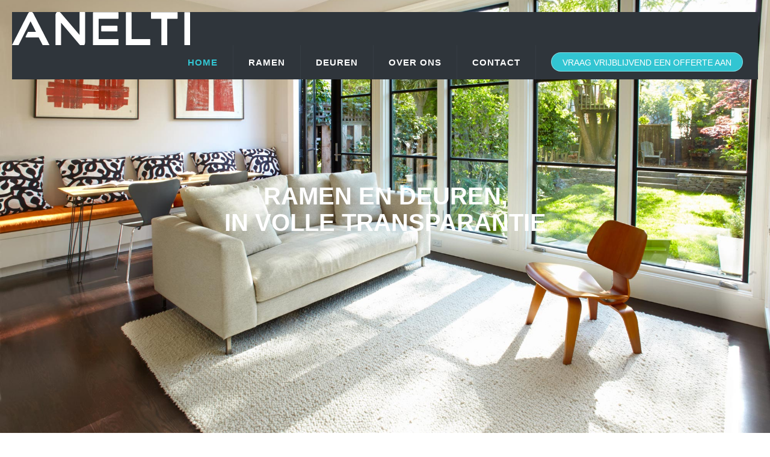

--- FILE ---
content_type: text/html; charset=UTF-8
request_url: https://anelti.be/nl
body_size: 8123
content:
<!DOCTYPE html>
<html>

<head>
    <meta name="viewport" content="width=device-width, initial-scale=1, minimum-scale=1, maximum-scale=1">
        <meta content="width=device-width, initial-scale=1.0" name="viewport"/>
    <meta http-equiv="Content-Type" content="text/html; charset=UTF-8"/>
    <meta http-equiv="language" content="NL">
    <!-- BEGIN GLOBAL MANDATORY STYLES -->
    <link href='http://fonts.googleapis.com/css?family=Roboto+Condensed:300italic,400italic,700italic,400,300,700&amp;subset=all'
          rel='stylesheet' type='text/css'>
    <link href="/assets/plugins/socicon/socicon.css" rel="stylesheet" type="text/css"/>
    <link href="/assets/plugins/bootstrap-social/bootstrap-social.css" rel="stylesheet" type="text/css"/>
    <link href="/assets/plugins/font-awesome/css/font-awesome.min.css" rel="stylesheet" type="text/css"/>
    <link href="/assets/plugins/simple-line-icons/simple-line-icons.min.css" rel="stylesheet" type="text/css"/>
    <link href="/assets/plugins/animate/animate.min.css" rel="stylesheet" type="text/css"/>
    <link href="/assets/plugins/bootstrap/css/bootstrap.min.css" rel="stylesheet" type="text/css"/>
    <!-- END GLOBAL MANDATORY STYLES -->
    <!-- BEGIN: BASE PLUGINS  -->
    <link href="/assets/plugins/revo-slider/css/settings.css" rel="stylesheet" type="text/css"/>
    <link href="/assets/plugins/cubeportfolio/css/cubeportfolio.min.css" rel="stylesheet" type="text/css"/>
    <link href="/assets/plugins/owl-carousel/owl.carousel.css" rel="stylesheet" type="text/css"/>
    <link href="/assets/plugins/owl-carousel/owl.theme.css" rel="stylesheet" type="text/css"/>
    <link href="/assets/plugins/owl-carousel/owl.transitions.css" rel="stylesheet" type="text/css"/>
    <link href="/assets/plugins/fancybox/jquery.fancybox.css" rel="stylesheet" type="text/css"/>
    <link href="/assets/plugins/slider-for-bootstrap/css/slider.css" rel="stylesheet" type="text/css"/>
    <!-- END: BASE PLUGINS -->
    <!-- BEGIN THEME STYLES -->
    <link href="/assets/base/css/plugins.css" rel="stylesheet" type="text/css"/>

    <link href="/assets/base/css/components.css" id="style_components" rel="stylesheet" type="text/css"/>
    <link href="/assets/base/css/themes/default.css" rel="stylesheet" id="style_theme" type="text/css"/>
    <link href="/assets/base/css/custom.css" rel="stylesheet" type="text/css"/>
    <!-- END THEME STYLES -->
    <link rel="apple-touch-icon" sizes="57x57" href="/assets/base/img/layout/favicon/apple-icon-57x57.png">
    <link rel="apple-touch-icon" sizes="60x60" href="/assets/base/img/layout/favicon/apple-icon-60x60.png">
    <link rel="apple-touch-icon" sizes="72x72" href="/assets/base/img/layout/favicon/apple-icon-72x72.png">
    <link rel="apple-touch-icon" sizes="76x76" href="/assets/base/img/layout/favicon/apple-icon-76x76.png">
    <link rel="apple-touch-icon" sizes="114x114" href="/assets/base/img/layout/favicon/apple-icon-114x114.png">
    <link rel="apple-touch-icon" sizes="120x120" href="/assets/base/img/layout/favicon/apple-icon-120x120.png">
    <link rel="apple-touch-icon" sizes="144x144" href="/assets/base/img/layout/favicon/apple-icon-144x144.png">
    <link rel="apple-touch-icon" sizes="152x152" href="/assets/base/img/layout/favicon/apple-icon-152x152.png">
    <link rel="apple-touch-icon" sizes="180x180" href="/assets/base/img/layout/favicon/apple-icon-180x180.png">
    <link rel="icon" type="image/png" sizes="192x192" href="/assets/base/img/layout/favicon/android-icon-192x192.png">
    <link rel="icon" type="image/png" sizes="32x32" href="/assets/base/img/layout/favicon/favicon-32x32.png">
    <link rel="icon" type="image/png" sizes="96x96" href="/assets/base/img/layout/favicon/favicon-96x96.png">
    <link rel="icon" type="image/png" sizes="16x16" href="/assets/base/img/layout/favicon/favicon-16x16.png">
    
    <link href="/assets/plugins/ilightbox/css/ilightbox.css" rel="stylesheet" type="text/css"/>

    <style>
        .topIcons {
            font-size: 62px;
            color: #33C6D3;
        }
    </style>

        <title>Anelti | Specialist in ramen, deuren en natuursteen</title>
    <meta name="description"
          content="Wilt u bouwen of verbouwen? Anelti heeft het materiaal. We specializeren ons in ramen, deuren en natuursteen.">
    <meta property="og:title" content="Anelti | Ramen - Deuren - Natuursteen"/>
    <meta property="twitter:title" content="Anelti | Ramen - Deuren - Natuursteen "/>
    <meta property="twitter:description"
          content="Bouwen of verbouwen, wij hebben het materiaal. Ramen - Deuren - Natuursteen"/>
    <meta property="og:site_name" content="Anelti"/>
    <meta property="og:description" content="Bouwen of verbouwen, wij hebben het materiaal. Anelti biedt u de laagste prijzen en vlotte levering aan, zowel online als offline.
    Onze specialiteiten zijn natuursteen, ramen en deuren."/>
    <meta property="og:image" content="http://www.anelti.be/assets/base/img/layout/favicon/android-icon-192x192.png"/>
    <!-- 200x200 Image for Facebook -->
    <meta property="og:image:width" content="192"/>
    <meta property="og:image:height" content="192"/>

    <meta property="og:type" content="website"/>
    <meta property="og:url" content="https://anelti.be/nl"/>

    <!-- Google Tag Manager -->
    <script>(function(w,d,s,l,i){w[l]=w[l]||[];w[l].push({'gtm.start':
                new Date().getTime(),event:'gtm.js'});var f=d.getElementsByTagName(s)[0],
            j=d.createElement(s),dl=l!='dataLayer'?'&l='+l:'';j.async=true;j.src=
            'https://www.googletagmanager.com/gtm.js?id='+i+dl;f.parentNode.insertBefore(j,f);
        })(window,document,'script','dataLayer','GTM-M4ZV333');</script>
    <!-- End Google Tag Manager -->
</head>
    <body class="c-layout-header-fixed c-layout-header-mobile-fixed c-layout-header-fixed-non-minimized c-layout-header-fullscreen">
    <!-- BEGIN: HEADER -->
<!-- Google Tag Manager (noscript) -->
<noscript><iframe src="https://www.googletagmanager.com/ns.html?id=GTM-M4ZV333"
                  height="0" width="0" style="display:none;visibility:hidden"></iframe></noscript>
<!-- End Google Tag Manager (noscript) -->
<header class="c-layout-header c-layout-header-5 c-layout-header-dark-mobile" data-minimize-offset="80">
    <div class="c-navbar">
        <div class="container-fluid">
            <!-- BEGIN: BRAND -->
            <div class="c-navbar-wrapper clearfix">
                <div class="c-brand c-pull-left">
                    <a href="/" class="c-logo">
                        <img src="/assets/base/img/layout/logos/anelti_55.png" alt="Anelti" class="c-desktop-logo">
                        <img src="/assets/base/img/layout/logos/anelti_55.png" alt="Anelti"
                             class="c-desktop-logo-inverse">
                        <img src="/assets/base/img/layout/logos/anelti_55.png" alt="Anelti" class="c-mobile-logo"> </a>
                    <button class="c-hor-nav-toggler" type="button" data-target=".c-mega-menu">
                        <span class="c-line"></span>
                        <span class="c-line"></span>
                        <span class="c-line"></span>
                    </button>
                    <button class="c-topbar-toggler" type="button">
                        <i class="fa fa-ellipsis-v"></i>
                    </button>
                </div>
                <nav class="c-mega-menu c-pull-right c-mega-menu-dark c-mega-menu-dark-mobile c-fonts-uppercase c-fonts-bold">
                    <ul class="nav navbar-nav c-theme-nav">
                        <li class="c-active c-menu-type-classic">
                            <a href="/nl" class="c-link ">Home</a>
                        </li>
                        <li class=" c-menu-type-classic">
                            <a href="/nl/diensten/ramen" class="c-link ">Ramen</a>
                        </li>
                        <li class=" c-menu-type-classic">
                            <a href="/nl/diensten/deuren" class="c-link ">Deuren</a>
                        </li>
                        <li class=" c-menu-type-classic">
                            <a href="/nl/over-ons" class="c-link ">Over ons</a>
                        </li>
                        <li class=" c-menu-type-classic">
                            <a href="/nl/contact" class="c-link ">Contact</a>
                        </li>
                        <li>
                            <a href="/nl/contact#contact-form" class="c-btn-border-opacity-04 c-btn btn-no-focus c-btn-header btn btn-sm c-btn-border-1x c-btn-white c-btn-circle c-btn-uppercase c-btn-sbold" style="background-color: #32c5d2;">Vraag vrijblijvend een offerte aan</a>
                        </li>
                    </ul>
                </nav>
                <!-- END: MEGA MENU -->
                <!-- END: LAYOUT/HEADERS/MEGA-MENU -->
                <!-- END: HOR NAV -->
            </div>

        </div>
    </div>
</header>
<!-- END: HEADER -->            <!-- BEGIN: CONTENT/USER/FORGET-PASSWORD-FORM -->
<div class="modal fade c-content-login-form" id="forget-password-form" role="dialog">
    <div class="modal-dialog">
        <div class="modal-content c-square">
            <div class="modal-header c-no-border">
                <button type="button" class="close" data-dismiss="modal" aria-label="Close">
                    <span aria-hidden="true">&times;</span>
                </button>
            </div>
            <div class="modal-body">
                <h3 class="c-font-24 c-font-sbold">Wachtwoord herstellen</h3>

                <p>Gelieve uw email in te vullen.</p>

                <form method="post" action="/password/email">
                    <div class="form-group">
                        <label for="forget-email" class="hide">Email</label>
                        <input type="email" name="email" class="form-control input-lg c-square" id="forget-email"
                               placeholder="Email" value="">
                        <input type="hidden" name="_token" value="N5sfcyn3tOHbpemwYVe8Cb8IWw7DyLcbgUPBQ42H">
                    </div>
                    <div class="form-group">
                        <button type="submit"
                                class="btn c-theme-btn btn-md c-btn-uppercase c-btn-bold c-btn-square c-btn-login">
                            Verstuur
                        </button>
                        <a href="javascript:;" class="c-btn-forgot" data-toggle="modal" data-target="#login-form"
                           data-dismiss="modal">Terug naar login</a>
                    </div>
                </form>
            </div>
            <div class="modal-footer c-no-border">
                <span class="c-text-account">Nog geen account?</span>
                <a href="javascript:;" data-toggle="modal" data-target="#signup-form" data-dismiss="modal"
                   class="btn c-btn-dark-1 btn c-btn-uppercase c-btn-bold c-btn-slim c-btn-border-2x c-btn-square c-btn-signup">Registreer!</a>
            </div>
        </div>
    </div>
</div>
<!-- END: CONTENT/USER/FORGET-PASSWORD-FORM -->

<!-- BEGIN: CONTENT/USER/SIGNUP-FORM -->
<div class="modal fade c-content-login-form" id="signup-form" role="dialog">
    <div class="modal-dialog">
        <div class="modal-content c-square">
            <div class="modal-header c-no-border">
                <button type="button" class="close" data-dismiss="modal" aria-label="Close">
                    <span aria-hidden="true">&times;</span>
                </button>
            </div>
            <div class="modal-body">
                <h3 class="c-font-24 c-font-sbold">Maak een account</h3>

                <p>Gelieve volgend formulier in te vullen.</p>

                <form>
                    <div class="form-group">
                        <label for="signup-email" class="hide">Email</label>
                        <input type="email" class="form-control input-lg c-square" id="signup-email"
                               placeholder="Email"></div>
                    <div class="form-group">
                        <label for="signup-username" class="hide">Gebruikersnaam</label>
                        <input type="email" class="form-control input-lg c-square" id="signup-username"
                               placeholder="Username"></div>
                    <div class="form-group">
                        <label for="signup-fullname" class="hide">Fullname</label>
                        <input type="email" class="form-control input-lg c-square" id="signup-fullname"
                               placeholder="Fullname"></div>
                    <div class="form-group">
                        <button type="submit"
                                class="btn c-theme-btn btn-md c-btn-uppercase c-btn-bold c-btn-square c-btn-login">
                            Registreer
                        </button>
                        <a href="javascript:;" class="c-btn-forgot" data-toggle="modal" data-target="#login-form"
                           data-dismiss="modal">Terug naar login</a>
                    </div>
                </form>
            </div>
        </div>
    </div>
</div>
<!-- END: CONTENT/USER/SIGNUP-FORM -->

<!-- BEGIN: CONTENT/USER/LOGIN-FORM -->
<div class="modal fade c-content-login-form" id="login-form" role="dialog">
    <div class="modal-dialog">
        <div class="modal-content c-square">
            <div class="modal-header c-no-border">
                <button type="button" class="close" data-dismiss="modal" aria-label="Close">
                    <span aria-hidden="true">&times;</span>
                </button>
            </div>
            <div class="modal-body">
                <h3 class="c-font-24 c-font-sbold">Login</h3>

                <form method="post" id="Login" action="/auth/login">
                                        <div class="form-group">
                        <label for="login-email" class="hide">Email</label>
                        <input type="text" class="form-control input-lg c-square" name="email" id="email"
                               placeholder="email" value=""/>
                    </div>
                    <div class="form-group">
                        <label for="login-password" class="hide">Wachtwoord</label>
                        <input type="password" name="password" class="form-control input-lg c-square"
                               id="login-password"
                               placeholder="Wachtwoord"></div>
                    <div class="form-group">
                        <div class="c-checkbox">
                            <input type="checkbox" id="login-rememberme" checked class="c-check">
                            <label for="login-rememberme" class="c-font-thin c-font-17">
                                <span></span>
                                <span class="check"></span>
                                <span class="box"></span> Onthouden</label>
                        </div>
                    </div>
                    <div class="form-group">
                        <button type="submit"
                                class="btn c-theme-btn btn-md c-btn-uppercase c-btn-bold c-btn-square c-btn-login">Login
                        </button>
                        <a href="javascript:;" data-toggle="modal" data-target="#forget-password-form"
                           data-dismiss="modal" class="c-btn-forgot">Wachtwoord vergeten?</a>
                    </div>
                    <input type="hidden" name="_token" value="N5sfcyn3tOHbpemwYVe8Cb8IWw7DyLcbgUPBQ42H">
                </form>
            </div>
            <div class="modal-footer c-no-border">
                <span class="c-text-account">Nog geen account?</span>
                <a href="javascript:;" data-toggle="modal" data-target="#signup-form" data-dismiss="modal"
                   class="btn c-btn-dark-1 btn c-btn-uppercase c-btn-bold c-btn-slim c-btn-border-2x c-btn-square c-btn-signup">Registreer!</a>
            </div>
        </div>
    </div>
</div>
<!-- END: CONTENT/USER/LOGIN-FORM -->        <div class="c-layout-page">
            <!-- BEGIN: PAGE CONTAINER -->
    <div class="c-layout-page">
        <!-- BEGIN: PAGE CONTENT -->
        <!-- BEGIN: LAYOUT/SLIDERS/REVO-SLIDER-3 -->


        <section class="c-layout-revo-slider c-layout-revo-slider-3 home-slider">
            <div class="tp-banner-container tp-fullscreen">
                <div class="tp-banner  rev_slider">
                    <ul>
                        <li data-transition="fade" data-slotamount="1" data-masterspeed="1000">
                            <img
                                    alt="Home ramen en deuren"
                                    src="/assets/base/img/content/home/windows.jpg"
                                    data-bgposition="center center"
                                    data-bgfit="cover"
                                    data-bgrepeat="no-repeat"
                            >

                            <!--BEGIN: SLIDE #2 -->

                            <div class="tp-caption customin customout" data-x="center" data-y="center" data-hoffset=""
                                 data-voffset="-30" data-speed="500" data-start="1000"
                                 data-customin="x:0;y:0;z:0;rotationX:0.5;rotationY:0;rotationZ:0;scaleX:0.75;scaleY:0.75;skewX:0;skewY:0;opacity:0;transformPerspective:600;transformOrigin:50% 50%;"
                                 data-customout="x:0;y:0;z:0;rotationX:0;rotationY:0;rotationZ:0;scaleX:0.75;scaleY:0.75;skewX:0;skewY:0;opacity:0;transformPerspective:600;transformOrigin:50% 50%;"
                                 data-easing="Back.easeOut" data-splitin="none" data-splitout="none"
                                 data-elementdelay="0.1" data-endelementdelay="0.1" data-endspeed="600">
                                <h1 class="c-main-title c-font-40 c-font-bold c-font-center c-font-uppercase c-font-white">
                                    Ramen en Deuren,
                                    <br> In volle transparantie</h1>
                            </div>
                            <!--END -->
                        </li>
                        <!--END -->
                    </ul>
                </div>
            </div>
        </section>
        <div class="c-content-box c-size-md c-bg-grey-1" id="services">
    <div class="container">
        <div class="c-content-feature-2-grid" data-mode="base-height">
            <div class="c-content-title-1">
                <h2 class="c-font-uppercase c-center c-font-bold">Ramen, deuren en natuursteen zijn onze specialiteit</h2>

                <div class="c-line-center"></div>
            </div>
            <div class="row">
                <div class="col-md-6 col-sm-6">
                    <div class="c-content-feature-2" data-wow-delay1="1s" data-height="height">
                        <div class="c-icon-wrapper">
                            <div class="c-theme topIcons"><i class="fa fa-home"></i></div>
                        </div>
                        <h3 class="c-font-uppercase c-title c-font-bold">
                            <a href="/nl/diensten/ramen-deuren" title="Dienst Ramen & Deuren">Ramen & Deuren</a></h3>

                        <p>Onze ramen en deuren kunnen geleverd worden in duurzame PVC, in stijlvolle aluminium of in tijdloos hout.
                            Als klant kunt u kiezen voor dubbel glas, driedubbel glas of zelfs vierdubbel glas.
                        </p>
                    </div>
                </div>
                <div class="col-md-6 col-sm-6">
                    <div class="c-content-feature-2" data-wow-delay1="1s" data-height="height">
                        <div class="c-icon-wrapper">
                            <div class="c-theme topIcons"><i class="fa fa-square"></i></div>
                        </div>
                        <h3 class="c-font-uppercase c-title c-font-bold"><a href="/nl/diensten/natuursteen"
                                                                            title="Dienst Natuursteen">Natuursteen</a>
                        </h3>

                        <p>Natuursteen heeft een tijdloos en natuurlijk uiterlijk en is bovendien duurzaam. Dank zij de
                            rechtstreekse import kunnen wij een heel gamma zeer scherp geprijsde producten
                            aanbieden.</p>
                    </div>
                </div>

            </div>
        </div>
    </div>
</div>

        <!-- BEGIN: CONTENT/ISOTOPE/GALLERY-2 -->
<div class="c-content-box c-size-md c-bg-img-center">
    <div class="container">
        <div class="c-content-title-1">
            <h3 class="c-center c-font-uppercase c-font-bold">Ons Portfolio</h3>
            <div class="c-line-center c-theme-bg"></div>
        </div>

        <div class="c-content-isotope-gallery c-opt-2">
                                        <div class="c-content-isotope-item wow animate fadeInUp" data-wow-delay="0s">
                    <div class="c-content-isotope-image-container">
                        <img class="c-content-isotope-image" src="/assets/base/img/content/portfolio/IMG_1742.JPG" alt="Ramen op maat" />
                        <div class="c-content-isotope-overlay c-ilightbox-image-2"
                             href="/assets/base/img/content/portfolio/IMG_1742.JPG"
                             data-options="thumbnail:'/assets/base/img/content/portfolio/IMG_1742.JPG'" data-alt="Ramen op maat"
                             data-caption="<h4></h4><p></p>">
                            <div class="c-content-isotope-overlay-icon">
                                <i class="fa fa-search c-font-white"></i>
                            </div>
                        </div>
                    </div>
                </div>
                                            <div class="c-content-isotope-item wow animate fadeInUp" data-wow-delay="0.2s">
                    <div class="c-content-isotope-image-container">
                        <img class="c-content-isotope-image" src="/assets/base/img/content/portfolio/image3.jpg" alt="Volledige vernieuwing van alle ramen en deuren. dubbel glas, k1,0.
Kwartsgrijs niet generfd.  Ge&euml;lektrificeerde rolluiken die identiek hetzelfde kleur hebben als de ramen.
Moderne voordeur met twee traversen die zorgen voor een symmetrische stijl en extra stevigheid aan de deur.
" />
                        <div class="c-content-isotope-overlay c-ilightbox-image-2"
                             href="/assets/base/img/content/portfolio/image3.jpg"
                             data-options="thumbnail:'/assets/base/img/content/portfolio/image3.jpg'" data-alt="Volledige vernieuwing van alle ramen en deuren. dubbel glas, k1,0.
Kwartsgrijs niet generfd.  Ge&euml;lektrificeerde rolluiken die identiek hetzelfde kleur hebben als de ramen.
Moderne voordeur met twee traversen die zorgen voor een symmetrische stijl en extra stevigheid aan de deur.
"
                             data-caption="<h4>Ieperstraat Blankenberge</h4><p>Volledige vernieuwing van alle ramen en deuren. dubbel glas, k1,0.
Kwartsgrijs niet generfd.  Ge&euml;lektrificeerde rolluiken die identiek hetzelfde kleur hebben als de ramen.
Moderne voordeur met twee traversen die zorgen voor een symmetrische stijl en extra stevigheid aan de deur.
</p>">
                            <div class="c-content-isotope-overlay-icon">
                                <i class="fa fa-search c-font-white"></i>
                            </div>
                        </div>
                    </div>
                </div>
                                            <div class="c-content-isotope-item wow animate fadeInUp" data-wow-delay="0.4s">
                    <div class="c-content-isotope-image-container">
                        <img class="c-content-isotope-image" src="/assets/base/img/content/portfolio/IMG_1747.JPG" alt="Ramen op maat" />
                        <div class="c-content-isotope-overlay c-ilightbox-image-2"
                             href="/assets/base/img/content/portfolio/IMG_1747.JPG"
                             data-options="thumbnail:'/assets/base/img/content/portfolio/IMG_1747.JPG'" data-alt="Ramen op maat"
                             data-caption="<h4></h4><p></p>">
                            <div class="c-content-isotope-overlay-icon">
                                <i class="fa fa-search c-font-white"></i>
                            </div>
                        </div>
                    </div>
                </div>
                                            <div class="c-content-isotope-item wow animate fadeInUp" data-wow-delay="0.6s">
                    <div class="c-content-isotope-image-container">
                        <img class="c-content-isotope-image" src="/assets/base/img/content/portfolio/IMG_1755.JPG" alt="Ramen op maat" />
                        <div class="c-content-isotope-overlay c-ilightbox-image-2"
                             href="/assets/base/img/content/portfolio/IMG_1755.JPG"
                             data-options="thumbnail:'/assets/base/img/content/portfolio/IMG_1755.JPG'" data-alt="Ramen op maat"
                             data-caption="<h4></h4><p></p>">
                            <div class="c-content-isotope-overlay-icon">
                                <i class="fa fa-search c-font-white"></i>
                            </div>
                        </div>
                    </div>
                </div>
                                            <div class="c-content-isotope-item wow animate fadeInUp" data-wow-delay="0.8s">
                    <div class="c-content-isotope-image-container">
                        <img class="c-content-isotope-image" src="/assets/base/img/content/portfolio/IMG_1759.JPG" alt="Ramen op maat" />
                        <div class="c-content-isotope-overlay c-ilightbox-image-2"
                             href="/assets/base/img/content/portfolio/IMG_1759.JPG"
                             data-options="thumbnail:'/assets/base/img/content/portfolio/IMG_1759.JPG'" data-alt="Ramen op maat"
                             data-caption="<h4></h4><p></p>">
                            <div class="c-content-isotope-overlay-icon">
                                <i class="fa fa-search c-font-white"></i>
                            </div>
                        </div>
                    </div>
                </div>
                                            <div class="c-content-isotope-item wow animate fadeInUp" data-wow-delay="1s">
                    <div class="c-content-isotope-image-container">
                        <img class="c-content-isotope-image" src="/assets/base/img/content/portfolio/image4.jpg" alt="Ramen op maat" />
                        <div class="c-content-isotope-overlay c-ilightbox-image-2"
                             href="/assets/base/img/content/portfolio/image4.jpg"
                             data-options="thumbnail:'/assets/base/img/content/portfolio/image4.jpg'" data-alt="Ramen op maat"
                             data-caption="<h4></h4><p></p>">
                            <div class="c-content-isotope-overlay-icon">
                                <i class="fa fa-search c-font-white"></i>
                            </div>
                        </div>
                    </div>
                </div>
                                            <div class="c-content-isotope-item wow animate fadeInUp" data-wow-delay="1.2s">
                    <div class="c-content-isotope-image-container">
                        <img class="c-content-isotope-image" src="/assets/base/img/content/portfolio/image5.jpg" alt="Hier was het budget heel belangrijk.
We hebben dus geopteerd voor gewoon wit pvc met een K waarde van 1,0.
Een basisraam dat dank zij de nette afwerking van het gehele huis goed tot zijn recht komt." />
                        <div class="c-content-isotope-overlay c-ilightbox-image-2"
                             href="/assets/base/img/content/portfolio/image5.jpg"
                             data-options="thumbnail:'/assets/base/img/content/portfolio/image5.jpg'" data-alt="Hier was het budget heel belangrijk.
We hebben dus geopteerd voor gewoon wit pvc met een K waarde van 1,0.
Een basisraam dat dank zij de nette afwerking van het gehele huis goed tot zijn recht komt."
                             data-caption="<h4>Tweewoonst huurhuis.
Koolaerdstraat 118 Gistel</h4><p>Hier was het budget heel belangrijk.
We hebben dus geopteerd voor gewoon wit pvc met een K waarde van 1,0.
Een basisraam dat dank zij de nette afwerking van het gehele huis goed tot zijn recht komt.</p>">
                            <div class="c-content-isotope-overlay-icon">
                                <i class="fa fa-search c-font-white"></i>
                            </div>
                        </div>
                    </div>
                </div>
                                            <div class="c-content-isotope-item wow animate fadeInUp" data-wow-delay="1.4s">
                    <div class="c-content-isotope-image-container">
                        <img class="c-content-isotope-image" src="/assets/base/img/content/portfolio/jonas-lins-color.jpg" alt="Ingebouwde kruishouten in dezelfde kleur van het glas" />
                        <div class="c-content-isotope-overlay c-ilightbox-image-2"
                             href="/assets/base/img/content/portfolio/jonas-lins-color.jpg"
                             data-options="thumbnail:'/assets/base/img/content/portfolio/jonas-lins-color.jpg'" data-alt="Ingebouwde kruishouten in dezelfde kleur van het glas"
                             data-caption="<h4>Robrecht Van Vlaanderenlaan Brugge</h4><p>Ingebouwde kruishouten in dezelfde kleur van het glas</p>">
                            <div class="c-content-isotope-overlay-icon">
                                <i class="fa fa-search c-font-white"></i>
                            </div>
                        </div>
                    </div>
                </div>
                                            <div class="c-content-isotope-item wow animate fadeInUp" data-wow-delay="1.6s">
                    <div class="c-content-isotope-image-container">
                        <img class="c-content-isotope-image" src="/assets/base/img/content/portfolio/jonas-lins2.jpg" alt="Referentie Jonas Lins Robrecht Van Vlaanderenlaan 96 8000 Brugge.
Tweezijdig gekleurde ramen anthraciet. 
k1,0.
Voordeur met paneel van ostaclassics.
" />
                        <div class="c-content-isotope-overlay c-ilightbox-image-2"
                             href="/assets/base/img/content/portfolio/jonas-lins2.jpg"
                             data-options="thumbnail:'/assets/base/img/content/portfolio/jonas-lins2.jpg'" data-alt="Referentie Jonas Lins Robrecht Van Vlaanderenlaan 96 8000 Brugge.
Tweezijdig gekleurde ramen anthraciet. 
k1,0.
Voordeur met paneel van ostaclassics.
"
                             data-caption="<h4>Robrecht Van Vlaanderenlaan Brugge</h4><p>Referentie Jonas Lins Robrecht Van Vlaanderenlaan 96 8000 Brugge.
Tweezijdig gekleurde ramen anthraciet. 
k1,0.
Voordeur met paneel van ostaclassics.
</p>">
                            <div class="c-content-isotope-overlay-icon">
                                <i class="fa fa-search c-font-white"></i>
                            </div>
                        </div>
                    </div>
                </div>
                                            <div class="c-content-isotope-item wow animate fadeInUp" data-wow-delay="1.8s">
                    <div class="c-content-isotope-image-container">
                        <img class="c-content-isotope-image" src="/assets/base/img/content/portfolio/hogeweg-brugge1.jpg" alt="Familie Gheyle
Hogeweg Brugge

Driedubbel glasK0,7 
 in een wit generfd kader.
Eenvoudig en elegant 
Zomer 2017

(voorzetrolluiken zijn niet van onze hand.)
" />
                        <div class="c-content-isotope-overlay c-ilightbox-image-2"
                             href="/assets/base/img/content/portfolio/hogeweg-brugge1.jpg"
                             data-options="thumbnail:'/assets/base/img/content/portfolio/hogeweg-brugge1.jpg'" data-alt="Familie Gheyle
Hogeweg Brugge

Driedubbel glasK0,7 
 in een wit generfd kader.
Eenvoudig en elegant 
Zomer 2017

(voorzetrolluiken zijn niet van onze hand.)
"
                             data-caption="<h4>Hogeweg Brugge</h4><p>Familie Gheyle
Hogeweg Brugge

Driedubbel glasK0,7 
 in een wit generfd kader.
Eenvoudig en elegant 
Zomer 2017

(voorzetrolluiken zijn niet van onze hand.)
</p>">
                            <div class="c-content-isotope-overlay-icon">
                                <i class="fa fa-search c-font-white"></i>
                            </div>
                        </div>
                    </div>
                </div>
                            
        </div>
    </div>
</div>


        <div class="c-content-box c-size-lg c-bg-parallax" style="background-image: url(/assets/base/img/content/home/windows2.jpg)">
    <div class="container">
        <div class="c-content-title-1">
            <h3 class="c-center c-font-white c-font-uppercase c-font-bold">Tevreden klanten</h3>
            <div class="c-line-center c-theme-bg"></div>
        </div>
        <div class="row c-margin-t-60">
            <div class="col-md-6">
                <div class="c-content-testimonial-2-slider" data-slider="owl">
                    <div class="c-title c-font-uppercase c-font-bold c-theme-bg">Klant</div>

                    <div class="c-content-testimonial-2" style="min-height: 320px;">
                        <div class="c-testimonial c-font-uppercase c-font-bold">Onze raamprofielen waren precies wat we voor ogen hadden. Levering verliep heel vlot.</div>
                        <div class="c-author">
                            <div class="c-name c-font-uppercase">Christine</div>
                        </div>
                    </div>

                </div>
            </div>
            <div class="col-md-6">
                <div class="c-content-testimonial-2-slider" data-slider="owl">
                    <div class="c-title c-font-uppercase c-font-bold c-theme-bg">Partner</div>

                    <div class="c-content-testimonial-2" style="min-height: 320px;">
                        <div class="c-testimonial c-font-uppercase c-font-bold">Denkt mee en werkt oplossingsgericht. Zeer goeie samenwerking!</div>
                        <div class="c-author">
                            <div class="c-name c-font-uppercase">Sven</div>
                        </div>
                    </div>
                </div>
            </div>
        </div>
    </div>
</div>
        <!-- BEGIN: CONTENT/MISC/WHY-CHOOSE-US-1 -->
    <div class="c-content-box c-size-lg c-bg-grey-1">
        <div class="container">
            <div class="">
                <div class="row">
                    <div class="col-md-7">
                        <div class="c-content-feature-5">
                            <div class="c-content-title-1 wow amimate fadeInDown">
                                <h2 class="c-left c-font-dark c-font-uppercase c-font-bold">Waarom
                                    <br/>Anelti?</h2>
                                <div class="c-line-left c-bg-blue-3 c-theme-bg"></div>
                            </div>
                            <div class="c-text wow animate fadeInLeft">Met Anelti focussen op de zaken die u belangrijk vindt. Onze ramen en deuren zijn altijd een zeer scherp geprijsd. Hiervoor krijgt u naast kwaliteit, ook het gemak van een vlotte levering. </div>
                            <img class="c-photo img-responsive wow animate fadeInUp" width="420" alt="Waarom anelti - werkmaterieel" src="/assets/base/img/content/aboutus/materiaal.jpg" /> </div>
                    </div>
                    <div class="col-md-5">
                        <div class="c-content-accordion-1 c-theme wow animate fadeInRight">
                            <div class="panel-group" id="accordion" role="tablist">
                                <div class="panel">
                                    <div class="panel-heading" role="tab" id="headingOne">
                                        <h3 class="panel-title">
                                            <a class="c-font-bold c-font-uppercase c-font-19" data-toggle="collapse" data-parent="#accordion" href="#collapseOne" aria-expanded="true" aria-controls="collapseOne">Ramen en deuren aan lage prijzen</a>
                                        </h3>
                                    </div>
                                    <div id="collapseOne" class="panel-collapse collapse in" role="tabpanel" aria-labelledby="headingOne">
                                        <div class="panel-body c-font-18">Wij beginnen niet aan onmogelijke opdrachten. Indien wij geen goede prijs kunnen bieden, dan bieden we het niet aan. Niet de verpakking is belangrijk, wel de inhoud. Geen dure marketing budgetten, maar wel de beste prijs voor kwalitatieve ramen en deuren waar u jaren zorgeloos plezier aan kunt beleven.</div>
                                    </div>
                                </div>
                                <div class="panel">
                                    <div class="panel-heading" role="tab" id="headingTwo">
                                        <h3 class="panel-title">
                                            <a class="collapsed c-font-uppercase c-font-bold c-font-19" data-toggle="collapse" data-parent="#accordion" href="#collapseTwo" aria-expanded="false" aria-controls="collapseTwo">Vlotte levering</a>
                                        </h3>
                                    </div>
                                    <div id="collapseTwo" class="panel-collapse collapse" role="tabpanel" aria-labelledby="headingTwo">
                                        <div class="panel-body c-font-18">Wij werken met een gamma aan leveranciers en koerierdiensten, van Kiala tot Bpost van DPD tot UPS. Dit breed gamma van diensten zorgt voor een optimale levering.
                                            <br><br> Bij grote leveringen zoals bijvoorbeeld raamoprofielen of deuren leveren we aan huis met een vrachtwagen en loskraan. Zo voorkomen we schade aan deuren of gebroken ramen.</div>
                                    </div>
                                </div>
                                <div class="panel">
                                    <div class="panel-heading" role="tab" id="headingThree">
                                        <h3 class="panel-title">
                                            <a class="collapsed c-font-uppercase c-font-bold c-font-19" data-toggle="collapse" data-parent="#accordion" href="#collapseThree" aria-expanded="false" aria-controls="collapseThree">Wij nemen onze verantwoordelijkheid</a>
                                        </h3>
                                    </div>
                                    <div id="collapseThree" class="panel-collapse collapse" role="tabpanel" aria-labelledby="headingThree">
                                        <div class="panel-body c-font-18">Wat we ook tegen komen op onze weg samen. We nemen onze verantwoordelijkheid voor een kwaliteitsvolle oplevering.
                                        </div>
                                    </div>
                                </div>
                            </div>
                        </div>
                    </div>
                </div>
            </div>
        </div>
    </div>
    <!-- END: CONTENT/MISC/WHY-CHOOSE-US-1 -->            </div>
    <!-- /.page-wrapper-->
    <!-- BEGIN: LAYOUT/FOOTERS/FOOTER-2 -->
<a name="footer"></a>
<footer class="c-layout-footer c-layout-footer-1">
    <div class="c-postfooter">
        <div class="container">
            <div class="row">

                <div class="col-md-4 col-sm-6">
                    <div class="c-brand c-pull-left">
                        <a href="/" class="c-logo">
                            <img src="/assets/base/img/layout/logos/anelti_55.png" alt="Anelti" class="c-desktop-logo">
                        </a>
                    </div>
                </div>
                <div class="col-md-3 col-sm-6">
                    <ul>
                        <li>
                            <a class="c-font-white" href="/diensten/ramen">
                                Ramen en raamprofielen
                            </a>
                        </li>
                        <li>
                            <a class="c-font-white" href="/diensten/deuren">
                                Deuren
                            </a>
                        </li>
                    </ul>
                </div>
                <div class="col-md-3 col-sm-6">
                    <ul class="c-socials">
                        <li>
                            <a target="_blank" href="https://www.facebook.com/Steven-Maes-678187528950708/">
                                <i class="icon-social-facebook"></i>
                            </a>
                        </li>
                    </ul>
                </div>
                <div class="col-md-2 col-sm-6">
                    <p class="c-copyright c-font-oswald c-font-14"> Copyright &copy; <a href="http://libaro.be"
                                                                                        title="Libaro | Websites & Webapplicaties"
                                                                                        style="color: white">Libaro</a>
                    </p>
                </div>
            </div>
        </div>
    </div>
</footer>
<!-- END: LAYOUT/FOOTERS/FOOTER-2 -->
<!-- BEGIN: LAYOUT/FOOTERS/GO2TOP -->
<div class="c-layout-go2top">
    <i class="icon-arrow-up"></i>
</div>
<!-- END: LAYOUT/FOOTERS/GO2TOP -->
<!-- BEGIN: LAYOUT/BASE/BOTTOM -->
<!-- BEGIN: CORE PLUGINS -->
<!--[if lt IE 9]>
<script src="../assets/global/plugins/excanvas.min.js"></script>
<![endif]-->
<script src="/assets/plugins/jquery.min.js" type="text/javascript"></script>
<script src="/assets/plugins/jquery-migrate.min.js" type="text/javascript"></script>
<script src="/assets/plugins/bootstrap/js/bootstrap.min.js" type="text/javascript"></script>
<script src="/assets/plugins/jquery.easing.min.js" type="text/javascript"></script>
<script src="/assets/plugins/reveal-animate/wow.js" type="text/javascript"></script>
<script src="/assets/base/js/scripts/reveal-animate/reveal-animate.js" type="text/javascript"></script>
<!-- END: CORE PLUGINS -->
<!-- BEGIN: LAYOUT PLUGINS -->
<script src="/assets/plugins/revo-slider/js/jquery.themepunch.tools.min.js" type="text/javascript"></script>
<script src="/assets/plugins/revo-slider/js/jquery.themepunch.revolution.min.js" type="text/javascript"></script>
<script src="/assets/plugins/cubeportfolio/js/jquery.cubeportfolio.min.js" type="text/javascript"></script>
<script src="/assets/plugins/owl-carousel/owl.carousel.min.js" type="text/javascript"></script>
<script src="/assets/plugins/counterup/jquery.waypoints.min.js" type="text/javascript"></script>
<script src="/assets/plugins/counterup/jquery.counterup.min.js" type="text/javascript"></script>
<script src="/assets/plugins/fancybox/jquery.fancybox.pack.js" type="text/javascript"></script>
<script src="/assets/plugins/slider-for-bootstrap/js/bootstrap-slider.js" type="text/javascript"></script>
<!-- END: LAYOUT PLUGINS -->
<!-- BEGIN: THEME SCRIPTS -->

<script src="/assets/base/js/components.js" type="text/javascript"></script>
<script src="/assets/base/js/components-shop.js" type="text/javascript"></script>
<script src="/assets/base/js/app.js" type="text/javascript"></script>
<!-- END: THEME SCRIPTS -->

                        <script src="/assets/plugins/isotope/isotope.pkgd.min.js" type="text/javascript"></script>
            <script src="/assets/plugins/isotope/imagesloaded.pkgd.min.js" type="text/javascript"></script>
            <script src="/assets/plugins/isotope/packery-mode.pkgd.min.js" type="text/javascript"></script>
            <script src="/assets/plugins/ilightbox/js/jquery.requestAnimationFrame.js" type="text/javascript"></script>
            <script src="/assets/plugins/ilightbox/js/jquery.mousewheel.js" type="text/javascript"></script>
            <script src="/assets/plugins/ilightbox/js/ilightbox.packed.js" type="text/javascript"></script>
            <script src="/assets/base/js/scripts/isotope-gallery.js" type="text/javascript"></script>

            <!-- BEGIN: PAGE SCRIPTS -->
            <script>
                $(document).ready(function () {
                    var slider = $('.c-layout-revo-slider .tp-banner');
                    var cont = $('.c-layout-revo-slider .tp-banner-container');
                    var api = slider.show().revolution(
                        {
                            delay: 15000,
                            startwidth: 1170,
                            startheight: 1000,
                            touchenabled: "on",
                            onHoverStop: "on",
                            keyboardNavigation: "off",
                            navigationType: "bullet",
                            navigationArrows: "",
                            navigationStyle: "round c-tparrows-hide c-theme",
                            navigationHAlign: cont.attr('data-bullets-pos') === "center" ? 'center' : 'right',
                            navigationVAlign: "bottom",
                            navigationHOffset: cont.attr('data-bullets-pos') === "center" ? 0 : 60,
                            navigationVOffset: 60,
                            spinner: "spinner2",
                            fullScreen: (App.getViewPort().width < App.getBreakpoint('md') ? 'off' : 'on'),
                            fullScreenAlignForce1: (App.getViewPort().width < App.getBreakpoint('md') ? 'off' : 'on'),
                            fullScreenOffsetContainer: (App.getViewPort().width < App.getBreakpoint('md') ? '.c-layout-header' : ''),
                            shadow: 0,
                            fullWidth: "off",
                            forceFullWidth: "off",
                            hideTimerBar: "on",
                            hideThumbsOnMobile: "on",
                            hideNavDelayOnMobile: 1500,
                            hideBulletsOnMobile: "on",
                            hideArrowsOnMobile: "on",
                            hideThumbsUnderResolution: 0
                        });


                }); //ready
            </script>
    </body>

</html>


--- FILE ---
content_type: text/css
request_url: https://anelti.be/assets/base/css/components.css
body_size: 52686
content:
/*********************************
COMPONENTS 
*********************************/
/***
JANGO v2.0.0
General reset
***/
/* Set default body */
body {
  color: #5c6873;
  font-family: "Roboto Condensed", sans-serif;
  padding: 0px !important;
  margin: 0px !important;
  font-weight: 300;
  font-size: 17px; }

a {
  outline: none !important;
  -webkit-transition: back 0.2s ease-out;
  -moz-transition: all 0.2s ease-out;
  -o-transition: all 0.2s ease-out;
  -ms-transition: all 0.2s ease-out; }

a:focus,
a:hover,
a:active {
  outline: none !important;
  text-decoration: none; }

/*
 Internet Explorer 10 doesn't differentiate device width from viewport width, and thus doesn't
 properly apply the media queries in Bootstrap's CSS. To address this,
 you can optionally include the following CSS and JavaScript to work around this problem until Microsoft issues a fix.
*/
@-webkit-viewport {
  width: device-width; }

@-moz-viewport {
  width: device-width; }

@-ms-viewport {
  width: device-width; }

@-o-viewport {
  width: device-width; }

@viewport {
  width: device-width; }

/*
 Internet Explorer 10 doesn't differentiate device width from viewport width,
 and thus doesn't properly apply the media queries in Bootstrap's CSS. To address this, following CSS code applied
*/
@-ms-viewport {
  width: auto !important; }

h6 {
  color: #3f444a;
  font-size: 12px;
  margin: 5px 0; }

h5 {
  color: #3f444a;
  font-size: 14px;
  margin: 7px 0; }

h4 {
  color: #3f444a;
  font-size: 16px;
  margin: 8px 0; }

h3 {
  color: #3f444a;
  font-size: 18px;
  margin: 10px 0; }

h2 {
  color: #3f444a;
  font-size: 20px;
  margin: 10px 0; }

h1 {
  color: #3f444a;
  font-size: 22px;
  margin: 10px 0; }

.c-reset {
  padding: 0;
  margin: 0; }

.c-hide {
  display: none; }

.c-overflow-hide {
  overflow: hidden; }

/* linkify buttons */
.c-link {
  background: 0;
  border: 0;
  outline: none; }

.c-border {
  border: 1px solid #eeeeee; }

.c-border-thick {
  border: 2px solid #eeeeee; }

.c-border-top {
  border-top: 1px solid #eeeeee; }

.c-border-right {
  border-right: 1px solid #eeeeee; }

.c-border-bottom {
  border-bottom: 1px solid #eeeeee; }

.c-border-left {
  border-left: 1px solid #eeeeee; }

.c-no-border {
  border: 0 !important; }

.c-shadow {
  box-shadow: 0px 3px 18px -5px rgba(0, 0, 0, 0.3); }

.c-square {
  -webkit-border-radius: 0;
  -moz-border-radius: 0;
  -ms-border-radius: 0;
  -o-border-radius: 0;
  border-radius: 0; }

.c-rounded {
  -webkit-border-radius: 10px;
  -moz-border-radius: 10px;
  -ms-border-radius: 10px;
  -o-border-radius: 10px;
  border-radius: 10px; }

.c-bs-grid-reset-space .row,
.c-bs-grid-reset-space div[class^="col-"],
.c-bs-grid-reset-space div[class*=" col-"] {
  margin: 0;
  padding: 0; }

.c-bs-grid-small-space .row {
  margin-left: -5px;
  margin-right: -5px; }
.c-bs-grid-small-space .row div[class^="col-"],
.c-bs-grid-small-space .row div[class*=" col-"] {
  padding-left: 5px;
  padding-right: 5px; }

.c-margin-t-5 {
  margin-top: 5px; }

.c-margin-t-8 {
  margin-top: 8px; }

.c-margin-t-10 {
  margin-top: 10px !important; }

.c-margin-t-15 {
  margin-top: 15px !important; }

.c-margin-t-20 {
  margin-top: 20px; }

.c-margin-t-25 {
  margin-top: 25px; }

.c-margin-t-30 {
  margin-top: 30px; }

.c-margin-t-40 {
  margin-top: 40px; }

.c-margin-t-50 {
  margin-top: 50px; }

.c-margin-t-60 {
  margin-top: 60px; }

.c-margin-t-80 {
  margin-top: 80px; }

.c-margin-b-5 {
  margin-bottom: 5px !important; }

.c-margin-b-10 {
  margin-bottom: 10px; }

.c-margin-b-15 {
  margin-bottom: 15px !important; }

.c-margin-b-20 {
  margin-bottom: 20px; }

.c-margin-b-25 {
  margin-bottom: 25px; }

.c-margin-b-30 {
  margin-bottom: 30px; }

.c-margin-b-40 {
  margin-bottom: 40px; }

.c-margin-b-50 {
  margin-bottom: 50px; }

.c-margin-b-60 {
  margin-bottom: 60px; }

.c-margin-b-80 {
  margin-bottom: 80px; }

.c-margin-b-100 {
  margin-bottom: 100px; }

.c-margin-r-40 {
  margin-right: 40px; }

.c-padding-10 {
  padding: 10px; }

.c-padding-20 {
  padding: 20px; }

.c-left,
.c-font-left {
  text-align: left; }

.c-center,
.c-font-center {
  text-align: center; }

.c-right,
.c-font-right {
  text-align: right; }

.c-font-thin {
  font-weight: 300 !important; }

.c-font-slim {
  font-weight: 400 !important; }

.c-font-sbold {
  font-weight: 500 !important; }

.c-font-bold {
  font-weight: 600 !important; }

.c-font-uppercase {
  text-transform: uppercase; }

.c-font-lowercase {
  text-transform: initial !important; }

.c-font-title {
  color: #3f444a !important; }

.c-font-subtitle {
  color: #5c6873 !important; }

.c-font-line-through {
  text-decoration: line-through; }

.c-font-10 {
  font-size: 10px; }

.c-font-11 {
  font-size: 11px; }

.c-font-12 {
  font-size: 12px; }

.c-font-13 {
  font-size: 13px; }

.c-font-14 {
  font-size: 14px; }

.c-font-15 {
  font-size: 15px; }

.c-font-16 {
  font-size: 16px; }

.c-font-17 {
  font-size: 17px; }

.c-font-18 {
  font-size: 18px; }

.c-font-19 {
  font-size: 19px; }

.c-font-20 {
  font-size: 20px; }

.c-font-21 {
  font-size: 21px; }

.c-font-22 {
  font-size: 22px; }

.c-font-23 {
  font-size: 23px; }

.c-font-24 {
  font-size: 24px; }

.c-font-25 {
  font-size: 25px; }

.c-font-26 {
  font-size: 26px; }

.c-font-27 {
  font-size: 27px; }

.c-font-28 {
  font-size: 28px; }

.c-font-29 {
  font-size: 29px; }

.c-font-30 {
  font-size: 30px; }

.c-font-31 {
  font-size: 31px; }

.c-font-32 {
  font-size: 32px; }

.c-font-33 {
  font-size: 33px; }

.c-font-34 {
  font-size: 34px; }

.c-font-35 {
  font-size: 35px; }

.c-font-36 {
  font-size: 36px; }

.c-font-37 {
  font-size: 37px; }

.c-font-38 {
  font-size: 38px; }

.c-font-39 {
  font-size: 39px; }

.c-font-40 {
  font-size: 40px; }

.c-font-41 {
  font-size: 41px; }

.c-font-42 {
  font-size: 42px; }

.c-font-43 {
  font-size: 43px; }

.c-font-44 {
  font-size: 44px; }

.c-font-45 {
  font-size: 45px; }

.c-font-46 {
  font-size: 46px; }

.c-font-47 {
  font-size: 47px; }

.c-font-48 {
  font-size: 48px; }

.c-font-49 {
  font-size: 49px; }

.c-font-50 {
  font-size: 50px; }

.c-font-51 {
  font-size: 51px; }

.c-font-52 {
  font-size: 52px; }

.c-font-53 {
  font-size: 53px; }

.c-font-54 {
  font-size: 54px; }

.c-font-55 {
  font-size: 55px; }

.c-font-56 {
  font-size: 56px; }

.c-font-57 {
  font-size: 57px; }

.c-font-58 {
  font-size: 58px; }

.c-font-59 {
  font-size: 59px; }

.c-font-60 {
  font-size: 60px; }

.c-font-61 {
  font-size: 61px; }

.c-font-62 {
  font-size: 62px; }

.c-font-63 {
  font-size: 63px; }

.c-font-64 {
  font-size: 64px; }

.c-font-65 {
  font-size: 65px; }

.c-font-66 {
  font-size: 66px; }

.c-font-67 {
  font-size: 67px; }

.c-font-68 {
  font-size: 68px; }

.c-font-69 {
  font-size: 69px; }

.c-font-70 {
  font-size: 70px; }

.c-font-71 {
  font-size: 71px; }

.c-font-72 {
  font-size: 72px; }

.c-font-73 {
  font-size: 73px; }

.c-font-74 {
  font-size: 74px; }

.c-font-75 {
  font-size: 75px; }

.c-font-76 {
  font-size: 76px; }

.c-font-77 {
  font-size: 77px; }

.c-font-78 {
  font-size: 78px; }

.c-font-79 {
  font-size: 79px; }

.c-font-80 {
  font-size: 80px; }

.c-font-81 {
  font-size: 81px; }

.c-font-82 {
  font-size: 82px; }

.c-font-83 {
  font-size: 83px; }

.c-font-84 {
  font-size: 84px; }

.c-font-85 {
  font-size: 85px; }

.c-font-86 {
  font-size: 86px; }

.c-font-87 {
  font-size: 87px; }

.c-font-88 {
  font-size: 88px; }

.c-font-89 {
  font-size: 89px; }

.c-font-90 {
  font-size: 90px; }

.c-line-height-10 {
  line-height: 10px; }

.c-line-height-11 {
  line-height: 11px; }

.c-line-height-12 {
  line-height: 12px; }

.c-line-height-13 {
  line-height: 13px; }

.c-line-height-14 {
  line-height: 14px; }

.c-line-height-15 {
  line-height: 15px; }

.c-line-height-16 {
  line-height: 16px; }

.c-line-height-17 {
  line-height: 17px; }

.c-line-height-18 {
  line-height: 18px; }

.c-line-height-19 {
  line-height: 19px; }

.c-line-height-20 {
  line-height: 20px; }

.c-line-height-21 {
  line-height: 21px; }

.c-line-height-22 {
  line-height: 22px; }

.c-line-height-23 {
  line-height: 23px; }

.c-line-height-24 {
  line-height: 24px; }

.c-line-height-25 {
  line-height: 25px; }

.c-line-height-26 {
  line-height: 26px; }

.c-line-height-27 {
  line-height: 27px; }

.c-line-height-28 {
  line-height: 28px; }

.c-line-height-29 {
  line-height: 29px; }

.c-line-height-30 {
  line-height: 30px; }

.c-line-height-31 {
  line-height: 31px; }

.c-line-height-32 {
  line-height: 32px; }

.c-line-height-33 {
  line-height: 33px; }

.c-line-height-34 {
  line-height: 34px; }

.c-line-height-35 {
  line-height: 35px; }

.c-line-height-36 {
  line-height: 36px; }

.c-line-height-37 {
  line-height: 37px; }

.c-line-height-38 {
  line-height: 38px; }

.c-line-height-39 {
  line-height: 39px; }

.c-line-height-40 {
  line-height: 40px; }

/* Font Colors */
.c-font-white {
  color: #FFFFFF !important; }
.c-font-white small {
  color: #FFFFFF !important; }

.c-font-white-hover:hover {
  color: #FFFFFF !important; }

.c-font-black {
  color: #000000 !important; }
.c-font-black small {
  color: #000000 !important; }

.c-font-black-hover:hover {
  color: #000000 !important; }

.c-font-regular {
  color: #7f8c97 !important; }
.c-font-regular small {
  color: #7f8c97 !important; }

.c-font-regular-hover:hover {
  color: #7f8c97 !important; }

.c-font-green {
  color: #32c5d2 !important; }
.c-font-green small {
  color: #32c5d2 !important; }

.c-font-green-hover:hover {
  color: #32c5d2 !important; }

.c-font-green-1 {
  color: #52c9ba !important; }
.c-font-green-1 small {
  color: #52c9ba !important; }

.c-font-green-1-hover:hover {
  color: #52c9ba !important; }

.c-font-green-2 {
  color: #5dc09c !important; }
.c-font-green-2 small {
  color: #5dc09c !important; }

.c-font-green-2-hover:hover {
  color: #5dc09c !important; }

.c-font-green-3 {
  color: #84c68f !important; }
.c-font-green-3 small {
  color: #84c68f !important; }

.c-font-green-3-hover:hover {
  color: #84c68f !important; }

.c-font-green-4 {
  color: #3cb878 !important; }
.c-font-green-4 small {
  color: #3cb878 !important; }

.c-font-green-4-hover:hover {
  color: #3cb878 !important; }

.c-font-red {
  color: #eb5d68 !important; }
.c-font-red small {
  color: #eb5d68 !important; }

.c-font-red-hover:hover {
  color: #eb5d68 !important; }

.c-font-red-1 {
  color: #cd6262 !important; }
.c-font-red-1 small {
  color: #cd6262 !important; }

.c-font-red-1-hover:hover {
  color: #cd6262 !important; }

.c-font-red-2 {
  color: #e7505a !important; }
.c-font-red-2 small {
  color: #e7505a !important; }

.c-font-red-2-hover:hover {
  color: #e7505a !important; }

.c-font-red-3 {
  color: #d05163 !important; }
.c-font-red-3 small {
  color: #d05163 !important; }

.c-font-red-3-hover:hover {
  color: #d05163 !important; }

.c-font-yellow {
  color: #FF6B57 !important; }
.c-font-yellow small {
  color: #FF6B57 !important; }

.c-font-yellow-hover:hover {
  color: #FF6B57 !important; }

.c-font-yellow-1 {
  color: #c8d046 !important; }
.c-font-yellow-1 small {
  color: #c8d046 !important; }

.c-font-yellow-1-hover:hover {
  color: #c8d046 !important; }

.c-font-yellow-2 {
  color: #c5bf66 !important; }
.c-font-yellow-2 small {
  color: #c5bf66 !important; }

.c-font-yellow-2-hover:hover {
  color: #c5bf66 !important; }

.c-font-yellow-3 {
  color: #c5b96b !important; }
.c-font-yellow-3 small {
  color: #c5b96b !important; }

.c-font-yellow-3-hover:hover {
  color: #c5b96b !important; }

.c-font-yellow-4 {
  color: #fff200 !important; }
.c-font-yellow-4 small {
  color: #fff200 !important; }

.c-font-yellow-4-hover:hover {
  color: #fff200 !important; }

.c-font-blue {
  color: #3498DB !important; }
.c-font-blue small {
  color: #3498DB !important; }

.c-font-blue-hover:hover {
  color: #3498DB !important; }

.c-font-blue-1 {
  color: #5e9cd1 !important; }
.c-font-blue-1 small {
  color: #5e9cd1 !important; }

.c-font-blue-1-hover:hover {
  color: #5e9cd1 !important; }

.c-font-blue-2 {
  color: #5893dd !important; }
.c-font-blue-2 small {
  color: #5893dd !important; }

.c-font-blue-2-hover:hover {
  color: #5893dd !important; }

.c-font-blue-3 {
  color: #57bfe1 !important; }
.c-font-blue-3 small {
  color: #57bfe1 !important; }

.c-font-blue-3-hover:hover {
  color: #57bfe1 !important; }

.c-font-blue-4 {
  color: #428de4 !important; }
.c-font-blue-4 small {
  color: #428de4 !important; }

.c-font-blue-4-hover:hover {
  color: #428de4 !important; }

.c-font-purple {
  color: #b771b0 !important; }
.c-font-purple small {
  color: #b771b0 !important; }

.c-font-purple-hover:hover {
  color: #b771b0 !important; }

.c-font-purple-1 {
  color: #a962bb !important; }
.c-font-purple-1 small {
  color: #a962bb !important; }

.c-font-purple-1-hover:hover {
  color: #a962bb !important; }

.c-font-purple-2 {
  color: #aa67a3 !important; }
.c-font-purple-2 small {
  color: #aa67a3 !important; }

.c-font-purple-2-hover:hover {
  color: #aa67a3 !important; }

.c-font-purple-3 {
  color: #ac3773 !important; }
.c-font-purple-3 small {
  color: #ac3773 !important; }

.c-font-purple-3-hover:hover {
  color: #ac3773 !important; }

.c-font-brown {
  color: #8a7f68 !important; }
.c-font-brown small {
  color: #8a7f68 !important; }

.c-font-brown-hover:hover {
  color: #8a7f68 !important; }

.c-font-brown-1 {
  color: #685e47 !important; }
.c-font-brown-1 small {
  color: #685e47 !important; }

.c-font-brown-1-hover:hover {
  color: #685e47 !important; }

.c-font-brown-2 {
  color: #7a6a61 !important; }
.c-font-brown-2 small {
  color: #7a6a61 !important; }

.c-font-brown-2-hover:hover {
  color: #7a6a61 !important; }

.c-font-brown-3 {
  color: #9d8b81 !important; }
.c-font-brown-3 small {
  color: #9d8b81 !important; }

.c-font-brown-3-hover:hover {
  color: #9d8b81 !important; }

.c-font-dark {
  color: #2f353b !important; }
.c-font-dark small {
  color: #2f353b !important; }

.c-font-dark-hover:hover {
  color: #2f353b !important; }

.c-font-dark-1 {
  color: #525e64 !important; }
.c-font-dark-1 small {
  color: #525e64 !important; }

.c-font-dark-1-hover:hover {
  color: #525e64 !important; }

.c-font-dark-2 {
  color: #31383c !important; }
.c-font-dark-2 small {
  color: #31383c !important; }

.c-font-dark-2-hover:hover {
  color: #31383c !important; }

.c-font-dark-3 {
  color: #41515b !important; }
.c-font-dark-3 small {
  color: #41515b !important; }

.c-font-dark-3-hover:hover {
  color: #41515b !important; }

.c-font-dark-4 {
  color: #24272b !important; }
.c-font-dark-4 small {
  color: #24272b !important; }

.c-font-dark-4-hover:hover {
  color: #24272b !important; }

.c-font-grey {
  color: #eeeeee !important; }
.c-font-grey small {
  color: #eeeeee !important; }

.c-font-grey-hover:hover {
  color: #eeeeee !important; }

.c-font-grey-1 {
  color: #f7f7f7 !important; }
.c-font-grey-1 small {
  color: #f7f7f7 !important; }

.c-font-grey-1-hover:hover {
  color: #f7f7f7 !important; }

.c-font-grey-2 {
  color: #677083 !important; }
.c-font-grey-2 small {
  color: #677083 !important; }

.c-font-grey-2-hover:hover {
  color: #677083 !important; }

.c-font-grey-3 {
  color: #7f8c97 !important; }
.c-font-grey-3 small {
  color: #7f8c97 !important; }

.c-font-grey-3-hover:hover {
  color: #7f8c97 !important; }

.c-font-grey-4 {
  color: #a0a6ab !important; }
.c-font-grey-4 small {
  color: #a0a6ab !important; }

.c-font-grey-4-hover:hover {
  color: #a0a6ab !important; }

/* Background Colors */
.c-bg-white {
  background-color: #FFFFFF !important; }
.c-bg-white.c-bg-opacity {
  /* RGBa with 0.04 opacity */
  background-color: rgba(255, 255, 255, 0.04) !important; }
.c-bg-white.c-bg-opacity-2 {
  /* RGBa with 0.4 opacity */
  background-color: rgba(255, 255, 255, 0.4) !important; }
.c-bg-white.c-bg-opacity-3 {
  /* RGBa with 0.6 opacity */
  background-color: rgba(255, 255, 255, 0.6) !important; }
.c-bg-white.c-bg-opacity-4 {
  /* RGBa with 0.8 opacity */
  background-color: rgba(255, 255, 255, 0.8) !important; }
.c-bg-white.c-bg-opacity-5 {
  /* RGBa with 0.8 opacity */
  background-color: rgba(255, 255, 255, 0.9) !important; }
.c-bg-white.c-bg-white-font {
  color: #2f353b !important; }

.c-bg-white-hover:hover {
  background-color: #FFFFFF !important; }

.c-border-white-hover:hover {
  border-color: #FFFFFF !important; }

.c-bg-after-white:after {
  background-color: #FFFFFF !important; }

.c-bg-before-white:before {
  background-color: #FFFFFF !important; }

.c-bg-black {
  background-color: #000000 !important; }
.c-bg-black.c-bg-opacity {
  /* RGBa with 0.04 opacity */
  background-color: rgba(0, 0, 0, 0.04) !important; }
.c-bg-black.c-bg-opacity-2 {
  /* RGBa with 0.4 opacity */
  background-color: rgba(0, 0, 0, 0.4) !important; }
.c-bg-black.c-bg-opacity-3 {
  /* RGBa with 0.6 opacity */
  background-color: rgba(0, 0, 0, 0.6) !important; }
.c-bg-black.c-bg-opacity-4 {
  /* RGBa with 0.8 opacity */
  background-color: rgba(0, 0, 0, 0.8) !important; }
.c-bg-black.c-bg-opacity-5 {
  /* RGBa with 0.8 opacity */
  background-color: rgba(0, 0, 0, 0.9) !important; }
.c-bg-black.c-bg-black-font {
  color: #ffffff !important; }

.c-bg-black-hover:hover {
  background-color: #000000 !important; }

.c-border-black-hover:hover {
  border-color: #000000 !important; }

.c-bg-after-black:after {
  background-color: #000000 !important; }

.c-bg-before-black:before {
  background-color: #000000 !important; }

.c-bg-regular {
  background-color: #7f8c97 !important; }
.c-bg-regular.c-bg-opacity {
  /* RGBa with 0.04 opacity */
  background-color: rgba(127, 140, 151, 0.04) !important; }
.c-bg-regular.c-bg-opacity-2 {
  /* RGBa with 0.4 opacity */
  background-color: rgba(127, 140, 151, 0.4) !important; }
.c-bg-regular.c-bg-opacity-3 {
  /* RGBa with 0.6 opacity */
  background-color: rgba(127, 140, 151, 0.6) !important; }
.c-bg-regular.c-bg-opacity-4 {
  /* RGBa with 0.8 opacity */
  background-color: rgba(127, 140, 151, 0.8) !important; }
.c-bg-regular.c-bg-opacity-5 {
  /* RGBa with 0.8 opacity */
  background-color: rgba(127, 140, 151, 0.9) !important; }
.c-bg-regular.c-bg-regular-font {
  color: #ffffff !important; }

.c-bg-regular-hover:hover {
  background-color: #7f8c97 !important; }

.c-border-regular-hover:hover {
  border-color: #7f8c97 !important; }

.c-bg-after-regular:after {
  background-color: #7f8c97 !important; }

.c-bg-before-regular:before {
  background-color: #7f8c97 !important; }

.c-bg-green {
  background-color: #32c5d2 !important; }
.c-bg-green.c-bg-opacity {
  /* RGBa with 0.04 opacity */
  background-color: rgba(50, 197, 210, 0.04) !important; }
.c-bg-green.c-bg-opacity-2 {
  /* RGBa with 0.4 opacity */
  background-color: rgba(50, 197, 210, 0.4) !important; }
.c-bg-green.c-bg-opacity-3 {
  /* RGBa with 0.6 opacity */
  background-color: rgba(50, 197, 210, 0.6) !important; }
.c-bg-green.c-bg-opacity-4 {
  /* RGBa with 0.8 opacity */
  background-color: rgba(50, 197, 210, 0.8) !important; }
.c-bg-green.c-bg-opacity-5 {
  /* RGBa with 0.8 opacity */
  background-color: rgba(50, 197, 210, 0.9) !important; }
.c-bg-green.c-bg-green-font {
  color: #ffffff !important; }

.c-bg-green-hover:hover {
  background-color: #32c5d2 !important; }

.c-border-green-hover:hover {
  border-color: #32c5d2 !important; }

.c-bg-after-green:after {
  background-color: #32c5d2 !important; }

.c-bg-before-green:before {
  background-color: #32c5d2 !important; }

.c-bg-green-1 {
  background-color: #52c9ba !important; }
.c-bg-green-1.c-bg-opacity {
  /* RGBa with 0.04 opacity */
  background-color: rgba(82, 201, 186, 0.04) !important; }
.c-bg-green-1.c-bg-opacity-2 {
  /* RGBa with 0.4 opacity */
  background-color: rgba(82, 201, 186, 0.4) !important; }
.c-bg-green-1.c-bg-opacity-3 {
  /* RGBa with 0.6 opacity */
  background-color: rgba(82, 201, 186, 0.6) !important; }
.c-bg-green-1.c-bg-opacity-4 {
  /* RGBa with 0.8 opacity */
  background-color: rgba(82, 201, 186, 0.8) !important; }
.c-bg-green-1.c-bg-opacity-5 {
  /* RGBa with 0.8 opacity */
  background-color: rgba(82, 201, 186, 0.9) !important; }
.c-bg-green-1.c-bg-green-1-font {
  color: #ffffff !important; }

.c-bg-green-1-hover:hover {
  background-color: #52c9ba !important; }

.c-border-green-1-hover:hover {
  border-color: #52c9ba !important; }

.c-bg-after-green-1:after {
  background-color: #52c9ba !important; }

.c-bg-before-green-1:before {
  background-color: #52c9ba !important; }

.c-bg-green-2 {
  background-color: #5dc09c !important; }
.c-bg-green-2.c-bg-opacity {
  /* RGBa with 0.04 opacity */
  background-color: rgba(93, 192, 156, 0.04) !important; }
.c-bg-green-2.c-bg-opacity-2 {
  /* RGBa with 0.4 opacity */
  background-color: rgba(93, 192, 156, 0.4) !important; }
.c-bg-green-2.c-bg-opacity-3 {
  /* RGBa with 0.6 opacity */
  background-color: rgba(93, 192, 156, 0.6) !important; }
.c-bg-green-2.c-bg-opacity-4 {
  /* RGBa with 0.8 opacity */
  background-color: rgba(93, 192, 156, 0.8) !important; }
.c-bg-green-2.c-bg-opacity-5 {
  /* RGBa with 0.8 opacity */
  background-color: rgba(93, 192, 156, 0.9) !important; }
.c-bg-green-2.c-bg-green-2-font {
  color: #ffffff !important; }

.c-bg-green-2-hover:hover {
  background-color: #5dc09c !important; }

.c-border-green-2-hover:hover {
  border-color: #5dc09c !important; }

.c-bg-after-green-2:after {
  background-color: #5dc09c !important; }

.c-bg-before-green-2:before {
  background-color: #5dc09c !important; }

.c-bg-green-3 {
  background-color: #84c68f !important; }
.c-bg-green-3.c-bg-opacity {
  /* RGBa with 0.04 opacity */
  background-color: rgba(132, 198, 143, 0.04) !important; }
.c-bg-green-3.c-bg-opacity-2 {
  /* RGBa with 0.4 opacity */
  background-color: rgba(132, 198, 143, 0.4) !important; }
.c-bg-green-3.c-bg-opacity-3 {
  /* RGBa with 0.6 opacity */
  background-color: rgba(132, 198, 143, 0.6) !important; }
.c-bg-green-3.c-bg-opacity-4 {
  /* RGBa with 0.8 opacity */
  background-color: rgba(132, 198, 143, 0.8) !important; }
.c-bg-green-3.c-bg-opacity-5 {
  /* RGBa with 0.8 opacity */
  background-color: rgba(132, 198, 143, 0.9) !important; }
.c-bg-green-3.c-bg-green-3-font {
  color: #ffffff !important; }

.c-bg-green-3-hover:hover {
  background-color: #84c68f !important; }

.c-border-green-3-hover:hover {
  border-color: #84c68f !important; }

.c-bg-after-green-3:after {
  background-color: #84c68f !important; }

.c-bg-before-green-3:before {
  background-color: #84c68f !important; }

.c-bg-green-4 {
  background-color: #3cb878 !important; }
.c-bg-green-4.c-bg-opacity {
  /* RGBa with 0.04 opacity */
  background-color: rgba(60, 184, 120, 0.04) !important; }
.c-bg-green-4.c-bg-opacity-2 {
  /* RGBa with 0.4 opacity */
  background-color: rgba(60, 184, 120, 0.4) !important; }
.c-bg-green-4.c-bg-opacity-3 {
  /* RGBa with 0.6 opacity */
  background-color: rgba(60, 184, 120, 0.6) !important; }
.c-bg-green-4.c-bg-opacity-4 {
  /* RGBa with 0.8 opacity */
  background-color: rgba(60, 184, 120, 0.8) !important; }
.c-bg-green-4.c-bg-opacity-5 {
  /* RGBa with 0.8 opacity */
  background-color: rgba(60, 184, 120, 0.9) !important; }
.c-bg-green-4.c-bg-green-4-font {
  color: #ffffff !important; }

.c-bg-green-4-hover:hover {
  background-color: #3cb878 !important; }

.c-border-green-4-hover:hover {
  border-color: #3cb878 !important; }

.c-bg-after-green-4:after {
  background-color: #3cb878 !important; }

.c-bg-before-green-4:before {
  background-color: #3cb878 !important; }

.c-bg-red {
  background-color: #eb5d68 !important; }
.c-bg-red.c-bg-opacity {
  /* RGBa with 0.04 opacity */
  background-color: rgba(235, 93, 104, 0.04) !important; }
.c-bg-red.c-bg-opacity-2 {
  /* RGBa with 0.4 opacity */
  background-color: rgba(235, 93, 104, 0.4) !important; }
.c-bg-red.c-bg-opacity-3 {
  /* RGBa with 0.6 opacity */
  background-color: rgba(235, 93, 104, 0.6) !important; }
.c-bg-red.c-bg-opacity-4 {
  /* RGBa with 0.8 opacity */
  background-color: rgba(235, 93, 104, 0.8) !important; }
.c-bg-red.c-bg-opacity-5 {
  /* RGBa with 0.8 opacity */
  background-color: rgba(235, 93, 104, 0.9) !important; }
.c-bg-red.c-bg-red-font {
  color: #ffffff !important; }

.c-bg-red-hover:hover {
  background-color: #eb5d68 !important; }

.c-border-red-hover:hover {
  border-color: #eb5d68 !important; }

.c-bg-after-red:after {
  background-color: #eb5d68 !important; }

.c-bg-before-red:before {
  background-color: #eb5d68 !important; }

.c-bg-red-1 {
  background-color: #cd6262 !important; }
.c-bg-red-1.c-bg-opacity {
  /* RGBa with 0.04 opacity */
  background-color: rgba(205, 98, 98, 0.04) !important; }
.c-bg-red-1.c-bg-opacity-2 {
  /* RGBa with 0.4 opacity */
  background-color: rgba(205, 98, 98, 0.4) !important; }
.c-bg-red-1.c-bg-opacity-3 {
  /* RGBa with 0.6 opacity */
  background-color: rgba(205, 98, 98, 0.6) !important; }
.c-bg-red-1.c-bg-opacity-4 {
  /* RGBa with 0.8 opacity */
  background-color: rgba(205, 98, 98, 0.8) !important; }
.c-bg-red-1.c-bg-opacity-5 {
  /* RGBa with 0.8 opacity */
  background-color: rgba(205, 98, 98, 0.9) !important; }
.c-bg-red-1.c-bg-red-1-font {
  color: #ffffff !important; }

.c-bg-red-1-hover:hover {
  background-color: #cd6262 !important; }

.c-border-red-1-hover:hover {
  border-color: #cd6262 !important; }

.c-bg-after-red-1:after {
  background-color: #cd6262 !important; }

.c-bg-before-red-1:before {
  background-color: #cd6262 !important; }

.c-bg-red-2 {
  background-color: #e7505a !important; }
.c-bg-red-2.c-bg-opacity {
  /* RGBa with 0.04 opacity */
  background-color: rgba(231, 80, 90, 0.04) !important; }
.c-bg-red-2.c-bg-opacity-2 {
  /* RGBa with 0.4 opacity */
  background-color: rgba(231, 80, 90, 0.4) !important; }
.c-bg-red-2.c-bg-opacity-3 {
  /* RGBa with 0.6 opacity */
  background-color: rgba(231, 80, 90, 0.6) !important; }
.c-bg-red-2.c-bg-opacity-4 {
  /* RGBa with 0.8 opacity */
  background-color: rgba(231, 80, 90, 0.8) !important; }
.c-bg-red-2.c-bg-opacity-5 {
  /* RGBa with 0.8 opacity */
  background-color: rgba(231, 80, 90, 0.9) !important; }
.c-bg-red-2.c-bg-red-2-font {
  color: #ffffff !important; }

.c-bg-red-2-hover:hover {
  background-color: #e7505a !important; }

.c-border-red-2-hover:hover {
  border-color: #e7505a !important; }

.c-bg-after-red-2:after {
  background-color: #e7505a !important; }

.c-bg-before-red-2:before {
  background-color: #e7505a !important; }

.c-bg-red-3 {
  background-color: #d05163 !important; }
.c-bg-red-3.c-bg-opacity {
  /* RGBa with 0.04 opacity */
  background-color: rgba(208, 81, 99, 0.04) !important; }
.c-bg-red-3.c-bg-opacity-2 {
  /* RGBa with 0.4 opacity */
  background-color: rgba(208, 81, 99, 0.4) !important; }
.c-bg-red-3.c-bg-opacity-3 {
  /* RGBa with 0.6 opacity */
  background-color: rgba(208, 81, 99, 0.6) !important; }
.c-bg-red-3.c-bg-opacity-4 {
  /* RGBa with 0.8 opacity */
  background-color: rgba(208, 81, 99, 0.8) !important; }
.c-bg-red-3.c-bg-opacity-5 {
  /* RGBa with 0.8 opacity */
  background-color: rgba(208, 81, 99, 0.9) !important; }
.c-bg-red-3.c-bg-red-3-font {
  color: #ffffff !important; }

.c-bg-red-3-hover:hover {
  background-color: #d05163 !important; }

.c-border-red-3-hover:hover {
  border-color: #d05163 !important; }

.c-bg-after-red-3:after {
  background-color: #d05163 !important; }

.c-bg-before-red-3:before {
  background-color: #d05163 !important; }

.c-bg-yellow {
  background-color: #FF6B57 !important; }
.c-bg-yellow.c-bg-opacity {
  /* RGBa with 0.04 opacity */
  background-color: rgba(255, 107, 87, 0.04) !important; }
.c-bg-yellow.c-bg-opacity-2 {
  /* RGBa with 0.4 opacity */
  background-color: rgba(255, 107, 87, 0.4) !important; }
.c-bg-yellow.c-bg-opacity-3 {
  /* RGBa with 0.6 opacity */
  background-color: rgba(255, 107, 87, 0.6) !important; }
.c-bg-yellow.c-bg-opacity-4 {
  /* RGBa with 0.8 opacity */
  background-color: rgba(255, 107, 87, 0.8) !important; }
.c-bg-yellow.c-bg-opacity-5 {
  /* RGBa with 0.8 opacity */
  background-color: rgba(255, 107, 87, 0.9) !important; }
.c-bg-yellow.c-bg-yellow-font {
  color: #ffffff !important; }

.c-bg-yellow-hover:hover {
  background-color: #FF6B57 !important; }

.c-border-yellow-hover:hover {
  border-color: #FF6B57 !important; }

.c-bg-after-yellow:after {
  background-color: #FF6B57 !important; }

.c-bg-before-yellow:before {
  background-color: #FF6B57 !important; }

.c-bg-yellow-1 {
  background-color: #c8d046 !important; }
.c-bg-yellow-1.c-bg-opacity {
  /* RGBa with 0.04 opacity */
  background-color: rgba(200, 208, 70, 0.04) !important; }
.c-bg-yellow-1.c-bg-opacity-2 {
  /* RGBa with 0.4 opacity */
  background-color: rgba(200, 208, 70, 0.4) !important; }
.c-bg-yellow-1.c-bg-opacity-3 {
  /* RGBa with 0.6 opacity */
  background-color: rgba(200, 208, 70, 0.6) !important; }
.c-bg-yellow-1.c-bg-opacity-4 {
  /* RGBa with 0.8 opacity */
  background-color: rgba(200, 208, 70, 0.8) !important; }
.c-bg-yellow-1.c-bg-opacity-5 {
  /* RGBa with 0.8 opacity */
  background-color: rgba(200, 208, 70, 0.9) !important; }
.c-bg-yellow-1.c-bg-yellow-1-font {
  color: #ffffff !important; }

.c-bg-yellow-1-hover:hover {
  background-color: #c8d046 !important; }

.c-border-yellow-1-hover:hover {
  border-color: #c8d046 !important; }

.c-bg-after-yellow-1:after {
  background-color: #c8d046 !important; }

.c-bg-before-yellow-1:before {
  background-color: #c8d046 !important; }

.c-bg-yellow-2 {
  background-color: #c5bf66 !important; }
.c-bg-yellow-2.c-bg-opacity {
  /* RGBa with 0.04 opacity */
  background-color: rgba(197, 191, 102, 0.04) !important; }
.c-bg-yellow-2.c-bg-opacity-2 {
  /* RGBa with 0.4 opacity */
  background-color: rgba(197, 191, 102, 0.4) !important; }
.c-bg-yellow-2.c-bg-opacity-3 {
  /* RGBa with 0.6 opacity */
  background-color: rgba(197, 191, 102, 0.6) !important; }
.c-bg-yellow-2.c-bg-opacity-4 {
  /* RGBa with 0.8 opacity */
  background-color: rgba(197, 191, 102, 0.8) !important; }
.c-bg-yellow-2.c-bg-opacity-5 {
  /* RGBa with 0.8 opacity */
  background-color: rgba(197, 191, 102, 0.9) !important; }
.c-bg-yellow-2.c-bg-yellow-2-font {
  color: #ffffff !important; }

.c-bg-yellow-2-hover:hover {
  background-color: #c5bf66 !important; }

.c-border-yellow-2-hover:hover {
  border-color: #c5bf66 !important; }

.c-bg-after-yellow-2:after {
  background-color: #c5bf66 !important; }

.c-bg-before-yellow-2:before {
  background-color: #c5bf66 !important; }

.c-bg-yellow-3 {
  background-color: #c5b96b !important; }
.c-bg-yellow-3.c-bg-opacity {
  /* RGBa with 0.04 opacity */
  background-color: rgba(197, 185, 107, 0.04) !important; }
.c-bg-yellow-3.c-bg-opacity-2 {
  /* RGBa with 0.4 opacity */
  background-color: rgba(197, 185, 107, 0.4) !important; }
.c-bg-yellow-3.c-bg-opacity-3 {
  /* RGBa with 0.6 opacity */
  background-color: rgba(197, 185, 107, 0.6) !important; }
.c-bg-yellow-3.c-bg-opacity-4 {
  /* RGBa with 0.8 opacity */
  background-color: rgba(197, 185, 107, 0.8) !important; }
.c-bg-yellow-3.c-bg-opacity-5 {
  /* RGBa with 0.8 opacity */
  background-color: rgba(197, 185, 107, 0.9) !important; }
.c-bg-yellow-3.c-bg-yellow-3-font {
  color: #ffffff !important; }

.c-bg-yellow-3-hover:hover {
  background-color: #c5b96b !important; }

.c-border-yellow-3-hover:hover {
  border-color: #c5b96b !important; }

.c-bg-after-yellow-3:after {
  background-color: #c5b96b !important; }

.c-bg-before-yellow-3:before {
  background-color: #c5b96b !important; }

.c-bg-yellow-4 {
  background-color: #fff200 !important; }
.c-bg-yellow-4.c-bg-opacity {
  /* RGBa with 0.04 opacity */
  background-color: rgba(255, 242, 0, 0.04) !important; }
.c-bg-yellow-4.c-bg-opacity-2 {
  /* RGBa with 0.4 opacity */
  background-color: rgba(255, 242, 0, 0.4) !important; }
.c-bg-yellow-4.c-bg-opacity-3 {
  /* RGBa with 0.6 opacity */
  background-color: rgba(255, 242, 0, 0.6) !important; }
.c-bg-yellow-4.c-bg-opacity-4 {
  /* RGBa with 0.8 opacity */
  background-color: rgba(255, 242, 0, 0.8) !important; }
.c-bg-yellow-4.c-bg-opacity-5 {
  /* RGBa with 0.8 opacity */
  background-color: rgba(255, 242, 0, 0.9) !important; }
.c-bg-yellow-4.c-bg-yellow-4-font {
  color: #ffffff !important; }

.c-bg-yellow-4-hover:hover {
  background-color: #fff200 !important; }

.c-border-yellow-4-hover:hover {
  border-color: #fff200 !important; }

.c-bg-after-yellow-4:after {
  background-color: #fff200 !important; }

.c-bg-before-yellow-4:before {
  background-color: #fff200 !important; }

.c-bg-blue {
  background-color: #3498DB !important; }
.c-bg-blue.c-bg-opacity {
  /* RGBa with 0.04 opacity */
  background-color: rgba(52, 152, 219, 0.04) !important; }
.c-bg-blue.c-bg-opacity-2 {
  /* RGBa with 0.4 opacity */
  background-color: rgba(52, 152, 219, 0.4) !important; }
.c-bg-blue.c-bg-opacity-3 {
  /* RGBa with 0.6 opacity */
  background-color: rgba(52, 152, 219, 0.6) !important; }
.c-bg-blue.c-bg-opacity-4 {
  /* RGBa with 0.8 opacity */
  background-color: rgba(52, 152, 219, 0.8) !important; }
.c-bg-blue.c-bg-opacity-5 {
  /* RGBa with 0.8 opacity */
  background-color: rgba(52, 152, 219, 0.9) !important; }
.c-bg-blue.c-bg-blue-font {
  color: #ffffff !important; }

.c-bg-blue-hover:hover {
  background-color: #3498DB !important; }

.c-border-blue-hover:hover {
  border-color: #3498DB !important; }

.c-bg-after-blue:after {
  background-color: #3498DB !important; }

.c-bg-before-blue:before {
  background-color: #3498DB !important; }

.c-bg-blue-1 {
  background-color: #5e9cd1 !important; }
.c-bg-blue-1.c-bg-opacity {
  /* RGBa with 0.04 opacity */
  background-color: rgba(94, 156, 209, 0.04) !important; }
.c-bg-blue-1.c-bg-opacity-2 {
  /* RGBa with 0.4 opacity */
  background-color: rgba(94, 156, 209, 0.4) !important; }
.c-bg-blue-1.c-bg-opacity-3 {
  /* RGBa with 0.6 opacity */
  background-color: rgba(94, 156, 209, 0.6) !important; }
.c-bg-blue-1.c-bg-opacity-4 {
  /* RGBa with 0.8 opacity */
  background-color: rgba(94, 156, 209, 0.8) !important; }
.c-bg-blue-1.c-bg-opacity-5 {
  /* RGBa with 0.8 opacity */
  background-color: rgba(94, 156, 209, 0.9) !important; }
.c-bg-blue-1.c-bg-blue-1-font {
  color: #ffffff !important; }

.c-bg-blue-1-hover:hover {
  background-color: #5e9cd1 !important; }

.c-border-blue-1-hover:hover {
  border-color: #5e9cd1 !important; }

.c-bg-after-blue-1:after {
  background-color: #5e9cd1 !important; }

.c-bg-before-blue-1:before {
  background-color: #5e9cd1 !important; }

.c-bg-blue-2 {
  background-color: #5893dd !important; }
.c-bg-blue-2.c-bg-opacity {
  /* RGBa with 0.04 opacity */
  background-color: rgba(88, 147, 221, 0.04) !important; }
.c-bg-blue-2.c-bg-opacity-2 {
  /* RGBa with 0.4 opacity */
  background-color: rgba(88, 147, 221, 0.4) !important; }
.c-bg-blue-2.c-bg-opacity-3 {
  /* RGBa with 0.6 opacity */
  background-color: rgba(88, 147, 221, 0.6) !important; }
.c-bg-blue-2.c-bg-opacity-4 {
  /* RGBa with 0.8 opacity */
  background-color: rgba(88, 147, 221, 0.8) !important; }
.c-bg-blue-2.c-bg-opacity-5 {
  /* RGBa with 0.8 opacity */
  background-color: rgba(88, 147, 221, 0.9) !important; }
.c-bg-blue-2.c-bg-blue-2-font {
  color: #ffffff !important; }

.c-bg-blue-2-hover:hover {
  background-color: #5893dd !important; }

.c-border-blue-2-hover:hover {
  border-color: #5893dd !important; }

.c-bg-after-blue-2:after {
  background-color: #5893dd !important; }

.c-bg-before-blue-2:before {
  background-color: #5893dd !important; }

.c-bg-blue-3 {
  background-color: #57bfe1 !important; }
.c-bg-blue-3.c-bg-opacity {
  /* RGBa with 0.04 opacity */
  background-color: rgba(87, 191, 225, 0.04) !important; }
.c-bg-blue-3.c-bg-opacity-2 {
  /* RGBa with 0.4 opacity */
  background-color: rgba(87, 191, 225, 0.4) !important; }
.c-bg-blue-3.c-bg-opacity-3 {
  /* RGBa with 0.6 opacity */
  background-color: rgba(87, 191, 225, 0.6) !important; }
.c-bg-blue-3.c-bg-opacity-4 {
  /* RGBa with 0.8 opacity */
  background-color: rgba(87, 191, 225, 0.8) !important; }
.c-bg-blue-3.c-bg-opacity-5 {
  /* RGBa with 0.8 opacity */
  background-color: rgba(87, 191, 225, 0.9) !important; }
.c-bg-blue-3.c-bg-blue-3-font {
  color: #ffffff !important; }

.c-bg-blue-3-hover:hover {
  background-color: #57bfe1 !important; }

.c-border-blue-3-hover:hover {
  border-color: #57bfe1 !important; }

.c-bg-after-blue-3:after {
  background-color: #57bfe1 !important; }

.c-bg-before-blue-3:before {
  background-color: #57bfe1 !important; }

.c-bg-blue-4 {
  background-color: #428de4 !important; }
.c-bg-blue-4.c-bg-opacity {
  /* RGBa with 0.04 opacity */
  background-color: rgba(66, 141, 228, 0.04) !important; }
.c-bg-blue-4.c-bg-opacity-2 {
  /* RGBa with 0.4 opacity */
  background-color: rgba(66, 141, 228, 0.4) !important; }
.c-bg-blue-4.c-bg-opacity-3 {
  /* RGBa with 0.6 opacity */
  background-color: rgba(66, 141, 228, 0.6) !important; }
.c-bg-blue-4.c-bg-opacity-4 {
  /* RGBa with 0.8 opacity */
  background-color: rgba(66, 141, 228, 0.8) !important; }
.c-bg-blue-4.c-bg-opacity-5 {
  /* RGBa with 0.8 opacity */
  background-color: rgba(66, 141, 228, 0.9) !important; }
.c-bg-blue-4.c-bg-blue-4-font {
  color: #ffffff !important; }

.c-bg-blue-4-hover:hover {
  background-color: #428de4 !important; }

.c-border-blue-4-hover:hover {
  border-color: #428de4 !important; }

.c-bg-after-blue-4:after {
  background-color: #428de4 !important; }

.c-bg-before-blue-4:before {
  background-color: #428de4 !important; }

.c-bg-purple {
  background-color: #b771b0 !important; }
.c-bg-purple.c-bg-opacity {
  /* RGBa with 0.04 opacity */
  background-color: rgba(183, 113, 176, 0.04) !important; }
.c-bg-purple.c-bg-opacity-2 {
  /* RGBa with 0.4 opacity */
  background-color: rgba(183, 113, 176, 0.4) !important; }
.c-bg-purple.c-bg-opacity-3 {
  /* RGBa with 0.6 opacity */
  background-color: rgba(183, 113, 176, 0.6) !important; }
.c-bg-purple.c-bg-opacity-4 {
  /* RGBa with 0.8 opacity */
  background-color: rgba(183, 113, 176, 0.8) !important; }
.c-bg-purple.c-bg-opacity-5 {
  /* RGBa with 0.8 opacity */
  background-color: rgba(183, 113, 176, 0.9) !important; }
.c-bg-purple.c-bg-purple-font {
  color: #ffffff !important; }

.c-bg-purple-hover:hover {
  background-color: #b771b0 !important; }

.c-border-purple-hover:hover {
  border-color: #b771b0 !important; }

.c-bg-after-purple:after {
  background-color: #b771b0 !important; }

.c-bg-before-purple:before {
  background-color: #b771b0 !important; }

.c-bg-purple-1 {
  background-color: #a962bb !important; }
.c-bg-purple-1.c-bg-opacity {
  /* RGBa with 0.04 opacity */
  background-color: rgba(169, 98, 187, 0.04) !important; }
.c-bg-purple-1.c-bg-opacity-2 {
  /* RGBa with 0.4 opacity */
  background-color: rgba(169, 98, 187, 0.4) !important; }
.c-bg-purple-1.c-bg-opacity-3 {
  /* RGBa with 0.6 opacity */
  background-color: rgba(169, 98, 187, 0.6) !important; }
.c-bg-purple-1.c-bg-opacity-4 {
  /* RGBa with 0.8 opacity */
  background-color: rgba(169, 98, 187, 0.8) !important; }
.c-bg-purple-1.c-bg-opacity-5 {
  /* RGBa with 0.8 opacity */
  background-color: rgba(169, 98, 187, 0.9) !important; }
.c-bg-purple-1.c-bg-purple-1-font {
  color: #ffffff !important; }

.c-bg-purple-1-hover:hover {
  background-color: #a962bb !important; }

.c-border-purple-1-hover:hover {
  border-color: #a962bb !important; }

.c-bg-after-purple-1:after {
  background-color: #a962bb !important; }

.c-bg-before-purple-1:before {
  background-color: #a962bb !important; }

.c-bg-purple-2 {
  background-color: #aa67a3 !important; }
.c-bg-purple-2.c-bg-opacity {
  /* RGBa with 0.04 opacity */
  background-color: rgba(170, 103, 163, 0.04) !important; }
.c-bg-purple-2.c-bg-opacity-2 {
  /* RGBa with 0.4 opacity */
  background-color: rgba(170, 103, 163, 0.4) !important; }
.c-bg-purple-2.c-bg-opacity-3 {
  /* RGBa with 0.6 opacity */
  background-color: rgba(170, 103, 163, 0.6) !important; }
.c-bg-purple-2.c-bg-opacity-4 {
  /* RGBa with 0.8 opacity */
  background-color: rgba(170, 103, 163, 0.8) !important; }
.c-bg-purple-2.c-bg-opacity-5 {
  /* RGBa with 0.8 opacity */
  background-color: rgba(170, 103, 163, 0.9) !important; }
.c-bg-purple-2.c-bg-purple-2-font {
  color: #ffffff !important; }

.c-bg-purple-2-hover:hover {
  background-color: #aa67a3 !important; }

.c-border-purple-2-hover:hover {
  border-color: #aa67a3 !important; }

.c-bg-after-purple-2:after {
  background-color: #aa67a3 !important; }

.c-bg-before-purple-2:before {
  background-color: #aa67a3 !important; }

.c-bg-purple-3 {
  background-color: #ac3773 !important; }
.c-bg-purple-3.c-bg-opacity {
  /* RGBa with 0.04 opacity */
  background-color: rgba(172, 55, 115, 0.04) !important; }
.c-bg-purple-3.c-bg-opacity-2 {
  /* RGBa with 0.4 opacity */
  background-color: rgba(172, 55, 115, 0.4) !important; }
.c-bg-purple-3.c-bg-opacity-3 {
  /* RGBa with 0.6 opacity */
  background-color: rgba(172, 55, 115, 0.6) !important; }
.c-bg-purple-3.c-bg-opacity-4 {
  /* RGBa with 0.8 opacity */
  background-color: rgba(172, 55, 115, 0.8) !important; }
.c-bg-purple-3.c-bg-opacity-5 {
  /* RGBa with 0.8 opacity */
  background-color: rgba(172, 55, 115, 0.9) !important; }
.c-bg-purple-3.c-bg-purple-3-font {
  color: #ffffff !important; }

.c-bg-purple-3-hover:hover {
  background-color: #ac3773 !important; }

.c-border-purple-3-hover:hover {
  border-color: #ac3773 !important; }

.c-bg-after-purple-3:after {
  background-color: #ac3773 !important; }

.c-bg-before-purple-3:before {
  background-color: #ac3773 !important; }

.c-bg-brown {
  background-color: #8a7f68 !important; }
.c-bg-brown.c-bg-opacity {
  /* RGBa with 0.04 opacity */
  background-color: rgba(138, 127, 104, 0.04) !important; }
.c-bg-brown.c-bg-opacity-2 {
  /* RGBa with 0.4 opacity */
  background-color: rgba(138, 127, 104, 0.4) !important; }
.c-bg-brown.c-bg-opacity-3 {
  /* RGBa with 0.6 opacity */
  background-color: rgba(138, 127, 104, 0.6) !important; }
.c-bg-brown.c-bg-opacity-4 {
  /* RGBa with 0.8 opacity */
  background-color: rgba(138, 127, 104, 0.8) !important; }
.c-bg-brown.c-bg-opacity-5 {
  /* RGBa with 0.8 opacity */
  background-color: rgba(138, 127, 104, 0.9) !important; }
.c-bg-brown.c-bg-brown-font {
  color: #ffffff !important; }

.c-bg-brown-hover:hover {
  background-color: #8a7f68 !important; }

.c-border-brown-hover:hover {
  border-color: #8a7f68 !important; }

.c-bg-after-brown:after {
  background-color: #8a7f68 !important; }

.c-bg-before-brown:before {
  background-color: #8a7f68 !important; }

.c-bg-brown-1 {
  background-color: #685e47 !important; }
.c-bg-brown-1.c-bg-opacity {
  /* RGBa with 0.04 opacity */
  background-color: rgba(104, 94, 71, 0.04) !important; }
.c-bg-brown-1.c-bg-opacity-2 {
  /* RGBa with 0.4 opacity */
  background-color: rgba(104, 94, 71, 0.4) !important; }
.c-bg-brown-1.c-bg-opacity-3 {
  /* RGBa with 0.6 opacity */
  background-color: rgba(104, 94, 71, 0.6) !important; }
.c-bg-brown-1.c-bg-opacity-4 {
  /* RGBa with 0.8 opacity */
  background-color: rgba(104, 94, 71, 0.8) !important; }
.c-bg-brown-1.c-bg-opacity-5 {
  /* RGBa with 0.8 opacity */
  background-color: rgba(104, 94, 71, 0.9) !important; }
.c-bg-brown-1.c-bg-brown-1-font {
  color: #ffffff !important; }

.c-bg-brown-1-hover:hover {
  background-color: #685e47 !important; }

.c-border-brown-1-hover:hover {
  border-color: #685e47 !important; }

.c-bg-after-brown-1:after {
  background-color: #685e47 !important; }

.c-bg-before-brown-1:before {
  background-color: #685e47 !important; }

.c-bg-brown-2 {
  background-color: #7a6a61 !important; }
.c-bg-brown-2.c-bg-opacity {
  /* RGBa with 0.04 opacity */
  background-color: rgba(122, 106, 97, 0.04) !important; }
.c-bg-brown-2.c-bg-opacity-2 {
  /* RGBa with 0.4 opacity */
  background-color: rgba(122, 106, 97, 0.4) !important; }
.c-bg-brown-2.c-bg-opacity-3 {
  /* RGBa with 0.6 opacity */
  background-color: rgba(122, 106, 97, 0.6) !important; }
.c-bg-brown-2.c-bg-opacity-4 {
  /* RGBa with 0.8 opacity */
  background-color: rgba(122, 106, 97, 0.8) !important; }
.c-bg-brown-2.c-bg-opacity-5 {
  /* RGBa with 0.8 opacity */
  background-color: rgba(122, 106, 97, 0.9) !important; }
.c-bg-brown-2.c-bg-brown-2-font {
  color: #ffffff !important; }

.c-bg-brown-2-hover:hover {
  background-color: #7a6a61 !important; }

.c-border-brown-2-hover:hover {
  border-color: #7a6a61 !important; }

.c-bg-after-brown-2:after {
  background-color: #7a6a61 !important; }

.c-bg-before-brown-2:before {
  background-color: #7a6a61 !important; }

.c-bg-brown-3 {
  background-color: #9d8b81 !important; }
.c-bg-brown-3.c-bg-opacity {
  /* RGBa with 0.04 opacity */
  background-color: rgba(157, 139, 129, 0.04) !important; }
.c-bg-brown-3.c-bg-opacity-2 {
  /* RGBa with 0.4 opacity */
  background-color: rgba(157, 139, 129, 0.4) !important; }
.c-bg-brown-3.c-bg-opacity-3 {
  /* RGBa with 0.6 opacity */
  background-color: rgba(157, 139, 129, 0.6) !important; }
.c-bg-brown-3.c-bg-opacity-4 {
  /* RGBa with 0.8 opacity */
  background-color: rgba(157, 139, 129, 0.8) !important; }
.c-bg-brown-3.c-bg-opacity-5 {
  /* RGBa with 0.8 opacity */
  background-color: rgba(157, 139, 129, 0.9) !important; }
.c-bg-brown-3.c-bg-brown-3-font {
  color: #ffffff !important; }

.c-bg-brown-3-hover:hover {
  background-color: #9d8b81 !important; }

.c-border-brown-3-hover:hover {
  border-color: #9d8b81 !important; }

.c-bg-after-brown-3:after {
  background-color: #9d8b81 !important; }

.c-bg-before-brown-3:before {
  background-color: #9d8b81 !important; }

.c-bg-dark {
  background-color: #2f353b !important; }
.c-bg-dark.c-bg-opacity {
  /* RGBa with 0.04 opacity */
  background-color: rgba(47, 53, 59, 0.04) !important; }
.c-bg-dark.c-bg-opacity-2 {
  /* RGBa with 0.4 opacity */
  background-color: rgba(47, 53, 59, 0.4) !important; }
.c-bg-dark.c-bg-opacity-3 {
  /* RGBa with 0.6 opacity */
  background-color: rgba(47, 53, 59, 0.6) !important; }
.c-bg-dark.c-bg-opacity-4 {
  /* RGBa with 0.8 opacity */
  background-color: rgba(47, 53, 59, 0.8) !important; }
.c-bg-dark.c-bg-opacity-5 {
  /* RGBa with 0.8 opacity */
  background-color: rgba(47, 53, 59, 0.9) !important; }
.c-bg-dark.c-bg-dark-font {
  color: #ffffff !important; }

.c-bg-dark-hover:hover {
  background-color: #2f353b !important; }

.c-border-dark-hover:hover {
  border-color: #2f353b !important; }

.c-bg-after-dark:after {
  background-color: #2f353b !important; }

.c-bg-before-dark:before {
  background-color: #2f353b !important; }

.c-bg-dark-1 {
  background-color: #525e64 !important; }
.c-bg-dark-1.c-bg-opacity {
  /* RGBa with 0.04 opacity */
  background-color: rgba(82, 94, 100, 0.04) !important; }
.c-bg-dark-1.c-bg-opacity-2 {
  /* RGBa with 0.4 opacity */
  background-color: rgba(82, 94, 100, 0.4) !important; }
.c-bg-dark-1.c-bg-opacity-3 {
  /* RGBa with 0.6 opacity */
  background-color: rgba(82, 94, 100, 0.6) !important; }
.c-bg-dark-1.c-bg-opacity-4 {
  /* RGBa with 0.8 opacity */
  background-color: rgba(82, 94, 100, 0.8) !important; }
.c-bg-dark-1.c-bg-opacity-5 {
  /* RGBa with 0.8 opacity */
  background-color: rgba(82, 94, 100, 0.9) !important; }
.c-bg-dark-1.c-bg-dark-1-font {
  color: #ffffff !important; }

.c-bg-dark-1-hover:hover {
  background-color: #525e64 !important; }

.c-border-dark-1-hover:hover {
  border-color: #525e64 !important; }

.c-bg-after-dark-1:after {
  background-color: #525e64 !important; }

.c-bg-before-dark-1:before {
  background-color: #525e64 !important; }

.c-bg-dark-2 {
  background-color: #31383c !important; }
.c-bg-dark-2.c-bg-opacity {
  /* RGBa with 0.04 opacity */
  background-color: rgba(49, 56, 60, 0.04) !important; }
.c-bg-dark-2.c-bg-opacity-2 {
  /* RGBa with 0.4 opacity */
  background-color: rgba(49, 56, 60, 0.4) !important; }
.c-bg-dark-2.c-bg-opacity-3 {
  /* RGBa with 0.6 opacity */
  background-color: rgba(49, 56, 60, 0.6) !important; }
.c-bg-dark-2.c-bg-opacity-4 {
  /* RGBa with 0.8 opacity */
  background-color: rgba(49, 56, 60, 0.8) !important; }
.c-bg-dark-2.c-bg-opacity-5 {
  /* RGBa with 0.8 opacity */
  background-color: rgba(49, 56, 60, 0.9) !important; }
.c-bg-dark-2.c-bg-dark-2-font {
  color: #ffffff !important; }

.c-bg-dark-2-hover:hover {
  background-color: #31383c !important; }

.c-border-dark-2-hover:hover {
  border-color: #31383c !important; }

.c-bg-after-dark-2:after {
  background-color: #31383c !important; }

.c-bg-before-dark-2:before {
  background-color: #31383c !important; }

.c-bg-dark-3 {
  background-color: #41515b !important; }
.c-bg-dark-3.c-bg-opacity {
  /* RGBa with 0.04 opacity */
  background-color: rgba(65, 81, 91, 0.04) !important; }
.c-bg-dark-3.c-bg-opacity-2 {
  /* RGBa with 0.4 opacity */
  background-color: rgba(65, 81, 91, 0.4) !important; }
.c-bg-dark-3.c-bg-opacity-3 {
  /* RGBa with 0.6 opacity */
  background-color: rgba(65, 81, 91, 0.6) !important; }
.c-bg-dark-3.c-bg-opacity-4 {
  /* RGBa with 0.8 opacity */
  background-color: rgba(65, 81, 91, 0.8) !important; }
.c-bg-dark-3.c-bg-opacity-5 {
  /* RGBa with 0.8 opacity */
  background-color: rgba(65, 81, 91, 0.9) !important; }
.c-bg-dark-3.c-bg-dark-3-font {
  color: #ffffff !important; }

.c-bg-dark-3-hover:hover {
  background-color: #41515b !important; }

.c-border-dark-3-hover:hover {
  border-color: #41515b !important; }

.c-bg-after-dark-3:after {
  background-color: #41515b !important; }

.c-bg-before-dark-3:before {
  background-color: #41515b !important; }

.c-bg-dark-4 {
  background-color: #24272b !important; }
.c-bg-dark-4.c-bg-opacity {
  /* RGBa with 0.04 opacity */
  background-color: rgba(36, 39, 43, 0.04) !important; }
.c-bg-dark-4.c-bg-opacity-2 {
  /* RGBa with 0.4 opacity */
  background-color: rgba(36, 39, 43, 0.4) !important; }
.c-bg-dark-4.c-bg-opacity-3 {
  /* RGBa with 0.6 opacity */
  background-color: rgba(36, 39, 43, 0.6) !important; }
.c-bg-dark-4.c-bg-opacity-4 {
  /* RGBa with 0.8 opacity */
  background-color: rgba(36, 39, 43, 0.8) !important; }
.c-bg-dark-4.c-bg-opacity-5 {
  /* RGBa with 0.8 opacity */
  background-color: rgba(36, 39, 43, 0.9) !important; }
.c-bg-dark-4.c-bg-dark-4-font {
  color: #ffffff !important; }

.c-bg-dark-4-hover:hover {
  background-color: #24272b !important; }

.c-border-dark-4-hover:hover {
  border-color: #24272b !important; }

.c-bg-after-dark-4:after {
  background-color: #24272b !important; }

.c-bg-before-dark-4:before {
  background-color: #24272b !important; }

.c-bg-grey {
  background-color: #eeeeee !important; }
.c-bg-grey.c-bg-opacity {
  /* RGBa with 0.04 opacity */
  background-color: rgba(238, 238, 238, 0.04) !important; }
.c-bg-grey.c-bg-opacity-2 {
  /* RGBa with 0.4 opacity */
  background-color: rgba(238, 238, 238, 0.4) !important; }
.c-bg-grey.c-bg-opacity-3 {
  /* RGBa with 0.6 opacity */
  background-color: rgba(238, 238, 238, 0.6) !important; }
.c-bg-grey.c-bg-opacity-4 {
  /* RGBa with 0.8 opacity */
  background-color: rgba(238, 238, 238, 0.8) !important; }
.c-bg-grey.c-bg-opacity-5 {
  /* RGBa with 0.8 opacity */
  background-color: rgba(238, 238, 238, 0.9) !important; }
.c-bg-grey.c-bg-grey-font {
  color: #6f6f6f !important; }

.c-bg-grey-hover:hover {
  background-color: #eeeeee !important; }

.c-border-grey-hover:hover {
  border-color: #eeeeee !important; }

.c-bg-after-grey:after {
  background-color: #eeeeee !important; }

.c-bg-before-grey:before {
  background-color: #eeeeee !important; }

.c-bg-grey-1 {
  background-color: #f7f7f7 !important; }
.c-bg-grey-1.c-bg-opacity {
  /* RGBa with 0.04 opacity */
  background-color: rgba(247, 247, 247, 0.04) !important; }
.c-bg-grey-1.c-bg-opacity-2 {
  /* RGBa with 0.4 opacity */
  background-color: rgba(247, 247, 247, 0.4) !important; }
.c-bg-grey-1.c-bg-opacity-3 {
  /* RGBa with 0.6 opacity */
  background-color: rgba(247, 247, 247, 0.6) !important; }
.c-bg-grey-1.c-bg-opacity-4 {
  /* RGBa with 0.8 opacity */
  background-color: rgba(247, 247, 247, 0.8) !important; }
.c-bg-grey-1.c-bg-opacity-5 {
  /* RGBa with 0.8 opacity */
  background-color: rgba(247, 247, 247, 0.9) !important; }
.c-bg-grey-1.c-bg-grey-1-font {
  color: #787878 !important; }

.c-bg-grey-1-hover:hover {
  background-color: #f7f7f7 !important; }

.c-border-grey-1-hover:hover {
  border-color: #f7f7f7 !important; }

.c-bg-after-grey-1:after {
  background-color: #f7f7f7 !important; }

.c-bg-before-grey-1:before {
  background-color: #f7f7f7 !important; }

.c-bg-grey-2 {
  background-color: #677083 !important; }
.c-bg-grey-2.c-bg-opacity {
  /* RGBa with 0.04 opacity */
  background-color: rgba(103, 112, 131, 0.04) !important; }
.c-bg-grey-2.c-bg-opacity-2 {
  /* RGBa with 0.4 opacity */
  background-color: rgba(103, 112, 131, 0.4) !important; }
.c-bg-grey-2.c-bg-opacity-3 {
  /* RGBa with 0.6 opacity */
  background-color: rgba(103, 112, 131, 0.6) !important; }
.c-bg-grey-2.c-bg-opacity-4 {
  /* RGBa with 0.8 opacity */
  background-color: rgba(103, 112, 131, 0.8) !important; }
.c-bg-grey-2.c-bg-opacity-5 {
  /* RGBa with 0.8 opacity */
  background-color: rgba(103, 112, 131, 0.9) !important; }
.c-bg-grey-2.c-bg-grey-2-font {
  color: #ffffff !important; }

.c-bg-grey-2-hover:hover {
  background-color: #677083 !important; }

.c-border-grey-2-hover:hover {
  border-color: #677083 !important; }

.c-bg-after-grey-2:after {
  background-color: #677083 !important; }

.c-bg-before-grey-2:before {
  background-color: #677083 !important; }

.c-bg-grey-3 {
  background-color: #7f8c97 !important; }
.c-bg-grey-3.c-bg-opacity {
  /* RGBa with 0.04 opacity */
  background-color: rgba(127, 140, 151, 0.04) !important; }
.c-bg-grey-3.c-bg-opacity-2 {
  /* RGBa with 0.4 opacity */
  background-color: rgba(127, 140, 151, 0.4) !important; }
.c-bg-grey-3.c-bg-opacity-3 {
  /* RGBa with 0.6 opacity */
  background-color: rgba(127, 140, 151, 0.6) !important; }
.c-bg-grey-3.c-bg-opacity-4 {
  /* RGBa with 0.8 opacity */
  background-color: rgba(127, 140, 151, 0.8) !important; }
.c-bg-grey-3.c-bg-opacity-5 {
  /* RGBa with 0.8 opacity */
  background-color: rgba(127, 140, 151, 0.9) !important; }
.c-bg-grey-3.c-bg-grey-3-font {
  color: #ffffff !important; }

.c-bg-grey-3-hover:hover {
  background-color: #7f8c97 !important; }

.c-border-grey-3-hover:hover {
  border-color: #7f8c97 !important; }

.c-bg-after-grey-3:after {
  background-color: #7f8c97 !important; }

.c-bg-before-grey-3:before {
  background-color: #7f8c97 !important; }

.c-bg-grey-4 {
  background-color: #a0a6ab !important; }
.c-bg-grey-4.c-bg-opacity {
  /* RGBa with 0.04 opacity */
  background-color: rgba(160, 166, 171, 0.04) !important; }
.c-bg-grey-4.c-bg-opacity-2 {
  /* RGBa with 0.4 opacity */
  background-color: rgba(160, 166, 171, 0.4) !important; }
.c-bg-grey-4.c-bg-opacity-3 {
  /* RGBa with 0.6 opacity */
  background-color: rgba(160, 166, 171, 0.6) !important; }
.c-bg-grey-4.c-bg-opacity-4 {
  /* RGBa with 0.8 opacity */
  background-color: rgba(160, 166, 171, 0.8) !important; }
.c-bg-grey-4.c-bg-opacity-5 {
  /* RGBa with 0.8 opacity */
  background-color: rgba(160, 166, 171, 0.9) !important; }
.c-bg-grey-4.c-bg-grey-4-font {
  color: #ffffff !important; }

.c-bg-grey-4-hover:hover {
  background-color: #a0a6ab !important; }

.c-border-grey-4-hover:hover {
  border-color: #a0a6ab !important; }

.c-bg-after-grey-4:after {
  background-color: #a0a6ab !important; }

.c-bg-before-grey-4:before {
  background-color: #a0a6ab !important; }

/* Border Colors */
.c-border-white {
  border-color: #FFFFFF !important; }

.c-border-left-white {
  border-left-color: #FFFFFF !important; }

.c-border-right-white {
  border-right-color: #FFFFFF !important; }

.c-border-top-white {
  border-top-color: #FFFFFF !important; }

.c-border-bottom-white {
  border-bottom-color: #FFFFFF !important; }

.c-border-after-white:after,
.c-border-before-white:before {
  border-color: #FFFFFF !important; }

.c-border-black {
  border-color: #000000 !important; }

.c-border-left-black {
  border-left-color: #000000 !important; }

.c-border-right-black {
  border-right-color: #000000 !important; }

.c-border-top-black {
  border-top-color: #000000 !important; }

.c-border-bottom-black {
  border-bottom-color: #000000 !important; }

.c-border-after-black:after,
.c-border-before-black:before {
  border-color: #000000 !important; }

.c-border-regular {
  border-color: #7f8c97 !important; }

.c-border-left-regular {
  border-left-color: #7f8c97 !important; }

.c-border-right-regular {
  border-right-color: #7f8c97 !important; }

.c-border-top-regular {
  border-top-color: #7f8c97 !important; }

.c-border-bottom-regular {
  border-bottom-color: #7f8c97 !important; }

.c-border-after-regular:after,
.c-border-before-regular:before {
  border-color: #7f8c97 !important; }

.c-border-green {
  border-color: #32c5d2 !important; }

.c-border-left-green {
  border-left-color: #32c5d2 !important; }

.c-border-right-green {
  border-right-color: #32c5d2 !important; }

.c-border-top-green {
  border-top-color: #32c5d2 !important; }

.c-border-bottom-green {
  border-bottom-color: #32c5d2 !important; }

.c-border-after-green:after,
.c-border-before-green:before {
  border-color: #32c5d2 !important; }

.c-border-green-1 {
  border-color: #52c9ba !important; }

.c-border-left-green-1 {
  border-left-color: #52c9ba !important; }

.c-border-right-green-1 {
  border-right-color: #52c9ba !important; }

.c-border-top-green-1 {
  border-top-color: #52c9ba !important; }

.c-border-bottom-green-1 {
  border-bottom-color: #52c9ba !important; }

.c-border-after-green-1:after,
.c-border-before-green-1:before {
  border-color: #52c9ba !important; }

.c-border-green-2 {
  border-color: #5dc09c !important; }

.c-border-left-green-2 {
  border-left-color: #5dc09c !important; }

.c-border-right-green-2 {
  border-right-color: #5dc09c !important; }

.c-border-top-green-2 {
  border-top-color: #5dc09c !important; }

.c-border-bottom-green-2 {
  border-bottom-color: #5dc09c !important; }

.c-border-after-green-2:after,
.c-border-before-green-2:before {
  border-color: #5dc09c !important; }

.c-border-green-3 {
  border-color: #84c68f !important; }

.c-border-left-green-3 {
  border-left-color: #84c68f !important; }

.c-border-right-green-3 {
  border-right-color: #84c68f !important; }

.c-border-top-green-3 {
  border-top-color: #84c68f !important; }

.c-border-bottom-green-3 {
  border-bottom-color: #84c68f !important; }

.c-border-after-green-3:after,
.c-border-before-green-3:before {
  border-color: #84c68f !important; }

.c-border-green-4 {
  border-color: #3cb878 !important; }

.c-border-left-green-4 {
  border-left-color: #3cb878 !important; }

.c-border-right-green-4 {
  border-right-color: #3cb878 !important; }

.c-border-top-green-4 {
  border-top-color: #3cb878 !important; }

.c-border-bottom-green-4 {
  border-bottom-color: #3cb878 !important; }

.c-border-after-green-4:after,
.c-border-before-green-4:before {
  border-color: #3cb878 !important; }

.c-border-red {
  border-color: #eb5d68 !important; }

.c-border-left-red {
  border-left-color: #eb5d68 !important; }

.c-border-right-red {
  border-right-color: #eb5d68 !important; }

.c-border-top-red {
  border-top-color: #eb5d68 !important; }

.c-border-bottom-red {
  border-bottom-color: #eb5d68 !important; }

.c-border-after-red:after,
.c-border-before-red:before {
  border-color: #eb5d68 !important; }

.c-border-red-1 {
  border-color: #cd6262 !important; }

.c-border-left-red-1 {
  border-left-color: #cd6262 !important; }

.c-border-right-red-1 {
  border-right-color: #cd6262 !important; }

.c-border-top-red-1 {
  border-top-color: #cd6262 !important; }

.c-border-bottom-red-1 {
  border-bottom-color: #cd6262 !important; }

.c-border-after-red-1:after,
.c-border-before-red-1:before {
  border-color: #cd6262 !important; }

.c-border-red-2 {
  border-color: #e7505a !important; }

.c-border-left-red-2 {
  border-left-color: #e7505a !important; }

.c-border-right-red-2 {
  border-right-color: #e7505a !important; }

.c-border-top-red-2 {
  border-top-color: #e7505a !important; }

.c-border-bottom-red-2 {
  border-bottom-color: #e7505a !important; }

.c-border-after-red-2:after,
.c-border-before-red-2:before {
  border-color: #e7505a !important; }

.c-border-red-3 {
  border-color: #d05163 !important; }

.c-border-left-red-3 {
  border-left-color: #d05163 !important; }

.c-border-right-red-3 {
  border-right-color: #d05163 !important; }

.c-border-top-red-3 {
  border-top-color: #d05163 !important; }

.c-border-bottom-red-3 {
  border-bottom-color: #d05163 !important; }

.c-border-after-red-3:after,
.c-border-before-red-3:before {
  border-color: #d05163 !important; }

.c-border-yellow {
  border-color: #FF6B57 !important; }

.c-border-left-yellow {
  border-left-color: #FF6B57 !important; }

.c-border-right-yellow {
  border-right-color: #FF6B57 !important; }

.c-border-top-yellow {
  border-top-color: #FF6B57 !important; }

.c-border-bottom-yellow {
  border-bottom-color: #FF6B57 !important; }

.c-border-after-yellow:after,
.c-border-before-yellow:before {
  border-color: #FF6B57 !important; }

.c-border-yellow-1 {
  border-color: #c8d046 !important; }

.c-border-left-yellow-1 {
  border-left-color: #c8d046 !important; }

.c-border-right-yellow-1 {
  border-right-color: #c8d046 !important; }

.c-border-top-yellow-1 {
  border-top-color: #c8d046 !important; }

.c-border-bottom-yellow-1 {
  border-bottom-color: #c8d046 !important; }

.c-border-after-yellow-1:after,
.c-border-before-yellow-1:before {
  border-color: #c8d046 !important; }

.c-border-yellow-2 {
  border-color: #c5bf66 !important; }

.c-border-left-yellow-2 {
  border-left-color: #c5bf66 !important; }

.c-border-right-yellow-2 {
  border-right-color: #c5bf66 !important; }

.c-border-top-yellow-2 {
  border-top-color: #c5bf66 !important; }

.c-border-bottom-yellow-2 {
  border-bottom-color: #c5bf66 !important; }

.c-border-after-yellow-2:after,
.c-border-before-yellow-2:before {
  border-color: #c5bf66 !important; }

.c-border-yellow-3 {
  border-color: #c5b96b !important; }

.c-border-left-yellow-3 {
  border-left-color: #c5b96b !important; }

.c-border-right-yellow-3 {
  border-right-color: #c5b96b !important; }

.c-border-top-yellow-3 {
  border-top-color: #c5b96b !important; }

.c-border-bottom-yellow-3 {
  border-bottom-color: #c5b96b !important; }

.c-border-after-yellow-3:after,
.c-border-before-yellow-3:before {
  border-color: #c5b96b !important; }

.c-border-yellow-4 {
  border-color: #fff200 !important; }

.c-border-left-yellow-4 {
  border-left-color: #fff200 !important; }

.c-border-right-yellow-4 {
  border-right-color: #fff200 !important; }

.c-border-top-yellow-4 {
  border-top-color: #fff200 !important; }

.c-border-bottom-yellow-4 {
  border-bottom-color: #fff200 !important; }

.c-border-after-yellow-4:after,
.c-border-before-yellow-4:before {
  border-color: #fff200 !important; }

.c-border-blue {
  border-color: #3498DB !important; }

.c-border-left-blue {
  border-left-color: #3498DB !important; }

.c-border-right-blue {
  border-right-color: #3498DB !important; }

.c-border-top-blue {
  border-top-color: #3498DB !important; }

.c-border-bottom-blue {
  border-bottom-color: #3498DB !important; }

.c-border-after-blue:after,
.c-border-before-blue:before {
  border-color: #3498DB !important; }

.c-border-blue-1 {
  border-color: #5e9cd1 !important; }

.c-border-left-blue-1 {
  border-left-color: #5e9cd1 !important; }

.c-border-right-blue-1 {
  border-right-color: #5e9cd1 !important; }

.c-border-top-blue-1 {
  border-top-color: #5e9cd1 !important; }

.c-border-bottom-blue-1 {
  border-bottom-color: #5e9cd1 !important; }

.c-border-after-blue-1:after,
.c-border-before-blue-1:before {
  border-color: #5e9cd1 !important; }

.c-border-blue-2 {
  border-color: #5893dd !important; }

.c-border-left-blue-2 {
  border-left-color: #5893dd !important; }

.c-border-right-blue-2 {
  border-right-color: #5893dd !important; }

.c-border-top-blue-2 {
  border-top-color: #5893dd !important; }

.c-border-bottom-blue-2 {
  border-bottom-color: #5893dd !important; }

.c-border-after-blue-2:after,
.c-border-before-blue-2:before {
  border-color: #5893dd !important; }

.c-border-blue-3 {
  border-color: #57bfe1 !important; }

.c-border-left-blue-3 {
  border-left-color: #57bfe1 !important; }

.c-border-right-blue-3 {
  border-right-color: #57bfe1 !important; }

.c-border-top-blue-3 {
  border-top-color: #57bfe1 !important; }

.c-border-bottom-blue-3 {
  border-bottom-color: #57bfe1 !important; }

.c-border-after-blue-3:after,
.c-border-before-blue-3:before {
  border-color: #57bfe1 !important; }

.c-border-blue-4 {
  border-color: #428de4 !important; }

.c-border-left-blue-4 {
  border-left-color: #428de4 !important; }

.c-border-right-blue-4 {
  border-right-color: #428de4 !important; }

.c-border-top-blue-4 {
  border-top-color: #428de4 !important; }

.c-border-bottom-blue-4 {
  border-bottom-color: #428de4 !important; }

.c-border-after-blue-4:after,
.c-border-before-blue-4:before {
  border-color: #428de4 !important; }

.c-border-purple {
  border-color: #b771b0 !important; }

.c-border-left-purple {
  border-left-color: #b771b0 !important; }

.c-border-right-purple {
  border-right-color: #b771b0 !important; }

.c-border-top-purple {
  border-top-color: #b771b0 !important; }

.c-border-bottom-purple {
  border-bottom-color: #b771b0 !important; }

.c-border-after-purple:after,
.c-border-before-purple:before {
  border-color: #b771b0 !important; }

.c-border-purple-1 {
  border-color: #a962bb !important; }

.c-border-left-purple-1 {
  border-left-color: #a962bb !important; }

.c-border-right-purple-1 {
  border-right-color: #a962bb !important; }

.c-border-top-purple-1 {
  border-top-color: #a962bb !important; }

.c-border-bottom-purple-1 {
  border-bottom-color: #a962bb !important; }

.c-border-after-purple-1:after,
.c-border-before-purple-1:before {
  border-color: #a962bb !important; }

.c-border-purple-2 {
  border-color: #aa67a3 !important; }

.c-border-left-purple-2 {
  border-left-color: #aa67a3 !important; }

.c-border-right-purple-2 {
  border-right-color: #aa67a3 !important; }

.c-border-top-purple-2 {
  border-top-color: #aa67a3 !important; }

.c-border-bottom-purple-2 {
  border-bottom-color: #aa67a3 !important; }

.c-border-after-purple-2:after,
.c-border-before-purple-2:before {
  border-color: #aa67a3 !important; }

.c-border-purple-3 {
  border-color: #ac3773 !important; }

.c-border-left-purple-3 {
  border-left-color: #ac3773 !important; }

.c-border-right-purple-3 {
  border-right-color: #ac3773 !important; }

.c-border-top-purple-3 {
  border-top-color: #ac3773 !important; }

.c-border-bottom-purple-3 {
  border-bottom-color: #ac3773 !important; }

.c-border-after-purple-3:after,
.c-border-before-purple-3:before {
  border-color: #ac3773 !important; }

.c-border-brown {
  border-color: #8a7f68 !important; }

.c-border-left-brown {
  border-left-color: #8a7f68 !important; }

.c-border-right-brown {
  border-right-color: #8a7f68 !important; }

.c-border-top-brown {
  border-top-color: #8a7f68 !important; }

.c-border-bottom-brown {
  border-bottom-color: #8a7f68 !important; }

.c-border-after-brown:after,
.c-border-before-brown:before {
  border-color: #8a7f68 !important; }

.c-border-brown-1 {
  border-color: #685e47 !important; }

.c-border-left-brown-1 {
  border-left-color: #685e47 !important; }

.c-border-right-brown-1 {
  border-right-color: #685e47 !important; }

.c-border-top-brown-1 {
  border-top-color: #685e47 !important; }

.c-border-bottom-brown-1 {
  border-bottom-color: #685e47 !important; }

.c-border-after-brown-1:after,
.c-border-before-brown-1:before {
  border-color: #685e47 !important; }

.c-border-brown-2 {
  border-color: #7a6a61 !important; }

.c-border-left-brown-2 {
  border-left-color: #7a6a61 !important; }

.c-border-right-brown-2 {
  border-right-color: #7a6a61 !important; }

.c-border-top-brown-2 {
  border-top-color: #7a6a61 !important; }

.c-border-bottom-brown-2 {
  border-bottom-color: #7a6a61 !important; }

.c-border-after-brown-2:after,
.c-border-before-brown-2:before {
  border-color: #7a6a61 !important; }

.c-border-brown-3 {
  border-color: #9d8b81 !important; }

.c-border-left-brown-3 {
  border-left-color: #9d8b81 !important; }

.c-border-right-brown-3 {
  border-right-color: #9d8b81 !important; }

.c-border-top-brown-3 {
  border-top-color: #9d8b81 !important; }

.c-border-bottom-brown-3 {
  border-bottom-color: #9d8b81 !important; }

.c-border-after-brown-3:after,
.c-border-before-brown-3:before {
  border-color: #9d8b81 !important; }

.c-border-dark {
  border-color: #2f353b !important; }

.c-border-left-dark {
  border-left-color: #2f353b !important; }

.c-border-right-dark {
  border-right-color: #2f353b !important; }

.c-border-top-dark {
  border-top-color: #2f353b !important; }

.c-border-bottom-dark {
  border-bottom-color: #2f353b !important; }

.c-border-after-dark:after,
.c-border-before-dark:before {
  border-color: #2f353b !important; }

.c-border-dark-1 {
  border-color: #525e64 !important; }

.c-border-left-dark-1 {
  border-left-color: #525e64 !important; }

.c-border-right-dark-1 {
  border-right-color: #525e64 !important; }

.c-border-top-dark-1 {
  border-top-color: #525e64 !important; }

.c-border-bottom-dark-1 {
  border-bottom-color: #525e64 !important; }

.c-border-after-dark-1:after,
.c-border-before-dark-1:before {
  border-color: #525e64 !important; }

.c-border-dark-2 {
  border-color: #31383c !important; }

.c-border-left-dark-2 {
  border-left-color: #31383c !important; }

.c-border-right-dark-2 {
  border-right-color: #31383c !important; }

.c-border-top-dark-2 {
  border-top-color: #31383c !important; }

.c-border-bottom-dark-2 {
  border-bottom-color: #31383c !important; }

.c-border-after-dark-2:after,
.c-border-before-dark-2:before {
  border-color: #31383c !important; }

.c-border-dark-3 {
  border-color: #41515b !important; }

.c-border-left-dark-3 {
  border-left-color: #41515b !important; }

.c-border-right-dark-3 {
  border-right-color: #41515b !important; }

.c-border-top-dark-3 {
  border-top-color: #41515b !important; }

.c-border-bottom-dark-3 {
  border-bottom-color: #41515b !important; }

.c-border-after-dark-3:after,
.c-border-before-dark-3:before {
  border-color: #41515b !important; }

.c-border-dark-4 {
  border-color: #24272b !important; }

.c-border-left-dark-4 {
  border-left-color: #24272b !important; }

.c-border-right-dark-4 {
  border-right-color: #24272b !important; }

.c-border-top-dark-4 {
  border-top-color: #24272b !important; }

.c-border-bottom-dark-4 {
  border-bottom-color: #24272b !important; }

.c-border-after-dark-4:after,
.c-border-before-dark-4:before {
  border-color: #24272b !important; }

.c-border-grey {
  border-color: #eeeeee !important; }

.c-border-left-grey {
  border-left-color: #eeeeee !important; }

.c-border-right-grey {
  border-right-color: #eeeeee !important; }

.c-border-top-grey {
  border-top-color: #eeeeee !important; }

.c-border-bottom-grey {
  border-bottom-color: #eeeeee !important; }

.c-border-after-grey:after,
.c-border-before-grey:before {
  border-color: #eeeeee !important; }

.c-border-grey-1 {
  border-color: #f7f7f7 !important; }

.c-border-left-grey-1 {
  border-left-color: #f7f7f7 !important; }

.c-border-right-grey-1 {
  border-right-color: #f7f7f7 !important; }

.c-border-top-grey-1 {
  border-top-color: #f7f7f7 !important; }

.c-border-bottom-grey-1 {
  border-bottom-color: #f7f7f7 !important; }

.c-border-after-grey-1:after,
.c-border-before-grey-1:before {
  border-color: #f7f7f7 !important; }

.c-border-grey-2 {
  border-color: #677083 !important; }

.c-border-left-grey-2 {
  border-left-color: #677083 !important; }

.c-border-right-grey-2 {
  border-right-color: #677083 !important; }

.c-border-top-grey-2 {
  border-top-color: #677083 !important; }

.c-border-bottom-grey-2 {
  border-bottom-color: #677083 !important; }

.c-border-after-grey-2:after,
.c-border-before-grey-2:before {
  border-color: #677083 !important; }

.c-border-grey-3 {
  border-color: #7f8c97 !important; }

.c-border-left-grey-3 {
  border-left-color: #7f8c97 !important; }

.c-border-right-grey-3 {
  border-right-color: #7f8c97 !important; }

.c-border-top-grey-3 {
  border-top-color: #7f8c97 !important; }

.c-border-bottom-grey-3 {
  border-bottom-color: #7f8c97 !important; }

.c-border-after-grey-3:after,
.c-border-before-grey-3:before {
  border-color: #7f8c97 !important; }

.c-border-grey-4 {
  border-color: #a0a6ab !important; }

.c-border-left-grey-4 {
  border-left-color: #a0a6ab !important; }

.c-border-right-grey-4 {
  border-right-color: #a0a6ab !important; }

.c-border-top-grey-4 {
  border-top-color: #a0a6ab !important; }

.c-border-bottom-grey-4 {
  border-bottom-color: #a0a6ab !important; }

.c-border-after-grey-4:after,
.c-border-before-grey-4:before {
  border-color: #a0a6ab !important; }

.c-bg-img-center-contain {
  background-repeat: no-repeat;
  background-position: center;
  background-size: contain; }

.c-bg-img-center {
  background-repeat: no-repeat;
  background-position: center;
  background-size: cover; }

.c-bg-img-top {
  background-repeat: no-repeat;
  background-position: top;
  background-size: cover; }

.c-bg-img-bottom-right {
  background-repeat: no-repeat;
  background-position: right bottom;
  background-size: cover; }

.c-bg-img-top-center {
  background-repeat: no-repeat;
  background-position: top center;
  background-size: cover; }

.c-bg-none,
.c-bg-transparent {
  background: none; }

.c-pos-relative {
  position: relative; }

.c-bg-parallax {
  background-attachment: fixed;
  background-position: center center;
  background-size: cover;
  background-color: transparent;
  min-height: 100%; }

@media only screen and (max-width: 1024px) {
  .c-bg-parallax {
    background-attachment: scroll !important;
    background-size: initial;
    background-position: top center; } }

@media only screen and (max-width: 991px) {
  .c-bg-parallax {
    background-position: center center;
    background-size: cover; } }

.c-opacity-0 {
  opacity: 0;
  filter: alpha(opacity=0); }

.c-opacity-01 {
  opacity: 0.1;
  filter: alpha(opacity=10); }

.c-opacity-02 {
  opacity: 0.2;
  filter: alpha(opacity=20); }

.c-opacity-03 {
  opacity: 0.3;
  filter: alpha(opacity=30); }

.c-opacity-04 {
  opacity: 0.4;
  filter: alpha(opacity=40); }

.c-opacity-05 {
  opacity: 0.5;
  filter: alpha(opacity=50); }

.c-opacity-06 {
  opacity: 0.6;
  filter: alpha(opacity=60); }

.c-opacity-07 {
  opacity: 0.7;
  filter: alpha(opacity=70); }

.c-opacity-08 {
  opacity: 0.8;
  filter: alpha(opacity=80); }

.c-opacity-1 {
  opacity: 1;
  filter: alpha(opacity=100); }

.c-layout-page:before, .c-layout-page:after {
  content: " ";
  display: table; }

.c-layout-page:after {
  clear: both; }

.c-layout-page-loading * {
  visibility: hidden; }

.c-layout-page-loading .c-content-loader {
  visibility: visible;
  display: block;
  position: fixed;
  top: 50%;
  left: 50%; }

@media (min-width: 992px) {
  .container-fluid {
    padding: 0 100px; } }

.c-layout-header:before, .c-layout-header:after {
  content: " ";
  display: table; }

.c-layout-header:after {
  clear: both; }

.c-layout-header .c-navbar:before, .c-layout-header .c-navbar:after {
  content: " ";
  display: table; }

.c-layout-header .c-navbar:after {
  clear: both; }

.c-layout-header .c-brand {
  transition: all 0.2s;
  display: inline-block; }
.c-layout-header .c-brand.c-pull-left {
  float: left; }
.c-layout-header .c-brand.c-pull-right {
  float: right; }
.c-layout-header .c-brand > .c-hor-nav-toggler {
  display: none; }
.c-layout-header .c-brand > .c-topbar-toggler,
.c-layout-header .c-brand > .c-search-toggler,
.c-layout-header .c-brand > .c-cart-toggler {
  display: none; }
.c-layout-quick-search-shown .c-layout-header .c-brand {
  display: none; }
.c-layout-header .c-brand .c-desktop-logo {
  display: block; }
.c-layout-header .c-brand .c-desktop-logo-inverse {
  display: none; }
.c-layout-header .c-brand > .c-btn-login {
  display: none; }

.c-layout-header .c-quick-search {
  display: none;
  padding: 0;
  margin: 0;
  transition: all 0.2s;
  position: relative; }
.c-layout-header .c-quick-search:before, .c-layout-header .c-quick-search:after {
  content: " ";
  display: table; }
.c-layout-header .c-quick-search:after {
  clear: both; }
.c-layout-quick-search-shown .c-layout-header .c-quick-search {
  display: block;
  transition: all 0.2s; }
.c-layout-header .c-quick-search > .form-control {
  display: block;
  font-size: 22px;
  font-weight: 400;
  border: 0;
  background: transparent;
  box-shadow: none;
  -webkit-border-radius: 0;
  -moz-border-radius: 0;
  -ms-border-radius: 0;
  -o-border-radius: 0;
  border-radius: 0; }
.c-layout-header .c-quick-search > .form-control::-ms-clear {
  display: none; }
.c-layout-header .c-quick-search > .form-control:focus, .c-layout-header .c-quick-search > .form-control:active {
  box-shadow: none; }
.c-layout-header .c-quick-search > span {
  display: inline-block;
  position: absolute;
  font-size: 36px;
  font-family: 'Helvetica Neue', Helvetica, Arial, sans-serif; }
.c-layout-header .c-quick-search > span:hover {
  cursor: pointer; }

@media (min-width: 992px) {
  /* 992px */
  .c-layout-header.c-no-border {
    border-bottom: 0 !important; }
  .c-layout-header .c-navbar {
    line-height: 0px; }
  .c-layout-header .c-navbar > .container {
    position: relative; }
  .c-layout-header .c-navbar > .container-fluid {
    position: relative;
    padding: 0 100px; }
  .c-layout-header .c-brand {
    margin: 40px 0 37px 0; }
  .c-layout-header .c-brand .c-desktop-logo-inverse {
    display: none; }
  .c-layout-header .c-brand .c-desktop-logo {
    display: inline-block; }
  .c-layout-header .c-brand .c-mobile-logo {
    display: none; }
  .c-layout-header .c-quick-search > .form-control {
    padding: 10px 0;
    height: 100px; }
  .c-layout-header .c-quick-search > span {
    top: 50px;
    right: -2px; }
  .c-layout-header-fullscreen.c-layout-header-static .c-layout-header,
  .c-layout-header-fixed .c-layout-header {
    top: 0;
    position: fixed;
    z-index: 9995;
    width: 100%; }
  .c-layout-header-fixed .c-layout-page {
    margin-top: 100px; }
  .c-layout-header-fixed.c-layout-header-topbar .c-layout-page {
    margin-top: 145px; }
  .c-layout-header-fullscreen .c-layout-page,
  .c-layout-header-fullscreen.c-layout-header-fixed.c-layout-header-topbar .c-layout-page {
    margin-top: 0; }
  .c-page-on-scroll.c-layout-header-static .c-layout-header {
    display: none; }
  .c-page-on-scroll.c-layout-header-fixed .c-layout-header {
    height: 65px;
    line-height: 0px; }
  .c-page-on-scroll.c-layout-header-fixed .c-layout-header .c-brand {
    transition: margin 0.2s;
    margin: 22px 0 19px 0; }
  .c-page-on-scroll.c-layout-header-fixed .c-layout-header .c-brand .c-desktop-logo {
    display: none; }
  .c-page-on-scroll.c-layout-header-fixed .c-layout-header .c-brand .c-desktop-logo-inverse {
    display: block; }
  .c-page-on-scroll.c-layout-header-fixed .c-layout-header .c-mega-menu {
    line-height: 0px; }
  .c-page-on-scroll.c-layout-header-fixed .c-layout-header .c-mega-menu .nav.navbar-nav > li > .c-link {
    transition: all 0.2s;
    padding: 23px 15px 21px 15px;
    min-height: 65px; }
  .c-page-on-scroll.c-layout-header-fixed .c-layout-header .c-mega-menu .nav.navbar-nav > li > .c-quick-sidebar-toggler {
    transition: all 0.2s;
    padding: 26px 0 24px 15px; }
  .c-page-on-scroll.c-layout-header-fixed .c-layout-header .c-mega-menu .nav.navbar-nav > li > .c-btn {
    transition: all 0.2s;
    margin: 15px 15px 16px 15px; }
  .c-page-on-scroll.c-layout-header-fixed .c-layout-header .c-mega-menu .nav.navbar-nav > li > .c-btn-icon {
    transition: all 0.2s;
    margin: 6px 5px 7px 5px; }
  .c-page-on-scroll.c-layout-header-fixed .c-layout-header .c-quick-search > .form-control {
    font-size: 22px;
    padding: 10px 0;
    height: 65px; }
  .c-page-on-scroll.c-layout-header-fixed .c-layout-header .c-quick-search > span {
    font-size: 36px;
    top: 33px; } }

@media (max-width: 991px) {
  /* 991px */
  .c-layout-header {
    margin: 0;
    transition: all 0.2s; }
  .c-layout-header .container-fluid {
    padding-left: 0;
    padding-right: 0; }
  .c-layout-header .c-navbar {
    height: 65px; }
  .c-layout-header .c-navbar > .container {
    position: relative;
    padding: 0; }
  .c-layout-header .c-brand {
    float: none !important;
    display: block;
    margin: 20px 15px 21px 15px; }
  .c-layout-header .c-brand .c-desktop-logo-inverse {
    display: none; }
  .c-layout-header .c-brand > .c-hor-nav-toggler {
    display: inline-block;
    background: none;
    border: 0;
    margin: -1px 0 0 0;
    padding: 0;
    float: right;
    outline: none; }
  .c-layout-header .c-brand > .c-hor-nav-toggler > .c-line {
    width: 15px;
    display: block;
    height: 2px;
    padding: 0px;
    margin: 3px 0; }
  .c-layout-header .c-brand > .c-hor-nav-toggler > .c-line:first-child {
    margin-top: 4px; }
  .c-layout-header .c-brand > .c-topbar-toggler,
  .c-layout-header .c-brand > .c-search-toggler,
  .c-layout-header .c-brand > .c-cart-toggler {
    background: none;
    border: 0;
    margin: 0px 25px 0 0;
    padding: 0;
    float: right;
    outline: none;
    height: 20px;
    width: 20px; }
  .c-layout-header .c-brand > .c-topbar-toggler > i,
  .c-layout-header .c-brand > .c-search-toggler > i,
  .c-layout-header .c-brand > .c-cart-toggler > i {
    font-size: 14px; }
  .c-layout-header .c-brand > .c-search-toggler,
  .c-layout-header .c-brand > .c-cart-toggler {
    display: inline-block; }
  .c-layout-header .c-brand > .c-btn-login {
    float: right;
    display: inline-block;
    margin-right: 20px;
    margin-top: -3px; }
  .c-layout-header .c-brand .c-desktop-logo {
    display: none; }
  .c-layout-header .c-mega-menu {
    line-height: 0px; }
  .c-layout-header .c-quick-search {
    position: relative; }
  .c-layout-header .c-quick-search > .form-control {
    font-size: 20px;
    padding: 10px 15px;
    height: 65px; }
  .c-layout-header .c-quick-search > span {
    font-size: 36px;
    right: 20px;
    top: 9px; }
  .c-layout-header-fullscreen.c-layout-header-mobile-fixed.c-layout-header-static .c-layout-header,
  .c-layout-header-fixed.c-layout-header-mobile-fixed .c-layout-header {
    top: 0;
    position: fixed;
    z-index: 9995;
    width: 100%;
    transition: none; }
  .c-layout-header-fullscreen.c-layout-header-mobile-fixed.c-layout-header-static .c-layout-header.c-mega-menu-shown .c-mega-menu,
  .c-layout-header-fixed.c-layout-header-mobile-fixed .c-layout-header.c-mega-menu-shown .c-mega-menu {
    position: absolute;
    overflow-y: auto; }
  .c-layout-header-topbar-collapse .c-layout-header .c-brand > .c-topbar-toggler {
    display: inline-block; }
  .c-layout-header-fixed.c-layout-header-mobile-fixed .c-layout-page {
    margin-top: 65px; }
  .c-layout-header-fixed.c-layout-header-mobile-fixed .c-layout-header-topbar .c-layout-page {
    margin-top: 110px; }
  .c-layout-header-fullscreen.c-layout-header-mobile-fixed .c-layout-page,
  .c-layout-header-fullscreen.c-layout-header-mobile-fixed.c-layout-header-fixed.c-layout-header-topbar .c-layout-page {
    margin-top: 0; } }

@media (min-width: 992px) {
  /* 992px */
  .c-layout-header .c-navbar .c-mega-menu {
    line-height: 0px;
    display: inline-block;
    padding: 0;
    margin: 0;
    position: static; }
  .c-layout-header .c-navbar .c-mega-menu.c-pull-left {
    float: left; }
  .c-layout-header .c-navbar .c-mega-menu.c-pull-right {
    float: right; }
  .c-layout-header .c-navbar .c-mega-menu > .nav.navbar-nav {
    line-height: 0px;
    background: none;
    position: static;
    margin: 0;
    padding: 0; }
  .c-layout-header .c-navbar .c-mega-menu > .nav.navbar-nav > li {
    padding: 0;
    margin: 0;
    float: left;
    position: static; }
  .c-layout-header .c-navbar .c-mega-menu > .nav.navbar-nav > li.c-menu-type-classic {
    position: relative; }
  .c-layout-header .c-navbar .c-mega-menu > .nav.navbar-nav > li > .c-link {
    letter-spacing: 1px;
    font-style: normal;
    transition: all 0.2s;
    padding: 41px 15px 39px 15px;
    min-height: 100px;
    font-size: 17px; }
  .c-layout-header .c-navbar .c-mega-menu > .nav.navbar-nav > li > .c-link:hover, .c-layout-header .c-navbar .c-mega-menu > .nav.navbar-nav > li > .c-link:focus {
    background: none; }
  .c-layout-header .c-navbar .c-mega-menu > .nav.navbar-nav > li > .c-quick-sidebar-toggler {
    transition: all 0.2s;
    display: inline-block;
    background: none !important;
    padding: 44px 0 40px 15px; }
  .c-layout-header .c-navbar .c-mega-menu > .nav.navbar-nav > li > .c-quick-sidebar-toggler > .c-line {
    width: 15px;
    display: block;
    height: 2px;
    padding: 0px;
    margin: 3px 0; }
  .c-layout-header .c-navbar .c-mega-menu > .nav.navbar-nav > li > .c-quick-sidebar-toggler > .c-line:first-child {
    margin-top: 0px; }
  .c-layout-header .c-navbar .c-mega-menu > .nav.navbar-nav > li > .c-btn {
    transition: margin 0.2s;
    margin: 34px 15px 33px 15px; }
  .c-layout-header .c-navbar .c-mega-menu > .nav.navbar-nav > li > .c-btn > i {
    position: relative;
    top: 1px; }
  .c-layout-header .c-navbar .c-mega-menu > .nav.navbar-nav > li > .c-btn-icon {
    background: none;
    outline: none;
    transition: margin 0.2s;
    margin: 24px 5px 20px 5px; }
  .c-layout-header .c-navbar .c-mega-menu > .nav.navbar-nav > li > .c-btn-icon:hover {
    background: none; }
  .c-layout-header .c-navbar .c-mega-menu > .nav.navbar-nav > li > .c-btn-icon > i {
    position: relative;
    top: 0px;
    font-size: 14px;
    height: 14px; }
  .ie .c-layout-header .c-navbar .c-mega-menu > .nav.navbar-nav > li > .c-btn-icon > i {
    top: 2px; }
  .ie9 .c-layout-header .c-navbar .c-mega-menu > .nav.navbar-nav > li > .c-btn-icon > i {
    top: 0px; }
  .c-layout-header .c-navbar .c-mega-menu > .nav.navbar-nav > li.c-active > .c-quick-sidebar-toggler,
  .c-layout-header .c-navbar .c-mega-menu > .nav.navbar-nav > li.c-active > .c-btn-link,
  .c-layout-header .c-navbar .c-mega-menu > .nav.navbar-nav > li.c-active > .c-link, .c-layout-header .c-navbar .c-mega-menu > .nav.navbar-nav > li:hover > .c-quick-sidebar-toggler,
  .c-layout-header .c-navbar .c-mega-menu > .nav.navbar-nav > li:hover > .c-btn-link,
  .c-layout-header .c-navbar .c-mega-menu > .nav.navbar-nav > li:hover > .c-link {
    background: none; }
  .c-layout-header .c-navbar .c-mega-menu > .nav.navbar-nav > li > .dropdown-menu {
    width: auto;
    -webkit-border-radius: 0;
    -moz-border-radius: 0;
    -ms-border-radius: 0;
    -o-border-radius: 0;
    border-radius: 0; }
  .container-fluid .c-layout-header .c-navbar .c-mega-menu > .nav.navbar-nav > li > .dropdown-menu {
    width: 1170px !important; }
  .c-layout-header .c-navbar .c-mega-menu > .nav.navbar-nav > li > .dropdown-menu, .c-layout-header .c-navbar .c-mega-menu > .nav.navbar-nav > li > .dropdown-menu.c-pull-right {
    right: 0;
    left: auto; }
  .c-layout-header .c-navbar .c-mega-menu > .nav.navbar-nav > li > .dropdown-menu.c-pull-left {
    left: 0;
    right: auto; }
  .c-layout-header .c-navbar .c-mega-menu > .nav.navbar-nav > li .dropdown-menu {
    box-shadow: none; }
  .c-layout-header .c-navbar .c-mega-menu > .nav.navbar-nav > li .dropdown-menu > li > h3 {
    margin: 0;
    letter-spacing: 1px;
    padding: 10px 25px 10px 25px;
    font-size: 16px; }
  .c-layout-header .c-navbar .c-mega-menu > .nav.navbar-nav > li .dropdown-menu > li > a {
    padding: 8px 25px;
    white-space: normal;
    letter-spacing: 1px;
    font-size: 14px; }
  .c-layout-header .c-navbar .c-mega-menu > .nav.navbar-nav > li .dropdown-menu > li.dropdown-submenu > .dropdown-menu {
    margin-top: -10px;
    margin-left: 0; }
  .c-layout-header .c-navbar .c-mega-menu > .nav.navbar-nav > li > .dropdown-menu.c-menu-type-fullwidth {
    width: 100%;
    left: 0;
    right: 0; }
  .c-layout-header .c-navbar .c-mega-menu > .nav.navbar-nav > li > .dropdown-menu.c-menu-type-classic {
    left: auto;
    right: auto;
    min-width: 235px;
    width: 235px; }
  .c-layout-header .c-navbar .c-mega-menu > .nav.navbar-nav > li > .dropdown-menu.c-menu-type-classic.c-pull-right {
    right: 0;
    left: auto; }
  .c-layout-header .c-navbar .c-mega-menu > .nav.navbar-nav > li > .dropdown-menu.c-menu-type-classic .dropdown-menu {
    -webkit-border-radius: 0;
    -moz-border-radius: 0;
    -ms-border-radius: 0;
    -o-border-radius: 0;
    border-radius: 0;
    min-width: 235px;
    width: 235px; }
  .c-layout-header .c-navbar .c-mega-menu > .nav.navbar-nav > li > .dropdown-menu.c-menu-type-mega {
    padding: 0; }
  .c-layout-header .c-navbar .c-mega-menu > .nav.navbar-nav > li > .dropdown-menu.c-menu-type-mega .dropdown-menu {
    float: none;
    box-shadow: none !important;
    background: none;
    position: static;
    display: block; }
  .c-layout-header .c-navbar .c-mega-menu > .nav.navbar-nav > li > .dropdown-menu.c-menu-type-mega .dropdown-menu:before, .c-layout-header .c-navbar .c-mega-menu > .nav.navbar-nav > li > .dropdown-menu.c-menu-type-mega .dropdown-menu:after {
    content: " ";
    display: table; }
  .c-layout-header .c-navbar .c-mega-menu > .nav.navbar-nav > li > .dropdown-menu.c-menu-type-mega .dropdown-menu:after {
    clear: both; }
  .c-layout-header .c-navbar .c-mega-menu > .nav.navbar-nav > li > .dropdown-menu.c-menu-type-mega > .row {
    margin: 0 0; }
  .c-layout-header .c-navbar .c-mega-menu > .nav.navbar-nav > li > .dropdown-menu.c-menu-type-mega > .row > div {
    padding: 0; }
  .c-layout-header .c-navbar .c-mega-menu > .nav.navbar-nav > li > .dropdown-menu.c-menu-type-mega > .row > div:last-child {
    border-right: 0; }
  .c-layout-header .c-navbar .c-mega-menu > .nav.navbar-nav > li > .dropdown-menu.c-menu-type-mega .c-menu-type-inline {
    margin: 10px 0; }
  .c-layout-header .c-navbar .c-mega-menu > .nav.navbar-nav > li > .dropdown-menu.c-menu-type-mega .nav.nav-tabs {
    padding: 20px 40px; }
  .c-layout-header .c-navbar .c-mega-menu > .nav.navbar-nav > li > .dropdown-menu.c-menu-type-mega .nav.nav-tabs > li {
    margin: 0 15px; }
  .c-layout-header .c-navbar .c-mega-menu > .nav.navbar-nav > li > .dropdown-menu.c-menu-type-mega .nav.nav-tabs > li:first-child {
    margin-left: 0; }
  .c-layout-header .c-navbar .c-mega-menu > .nav.navbar-nav > li > .dropdown-menu.c-menu-type-mega .nav.nav-tabs > li > a {
    margin: 0;
    padding: 7px 0;
    border: 0;
    background: none;
    font-size: 16px; }
  .c-layout-header .c-navbar .c-mega-menu > .nav.navbar-nav > li > .dropdown-menu.c-menu-type-mega .tab-content {
    padding: 0;
    margin: 0 15px; }
  .c-layout-header .c-navbar .c-mega-menu > .nav.navbar-nav > li > .dropdown-menu.c-menu-type-mega > li {
    display: table-cell;
    width: 1%; }
  .c-layout-header .c-navbar .c-mega-menu > .nav.navbar-nav > li > .dropdown-menu.c-menu-type-mega > li .dropdown-menu.c-menu-type-inline {
    -webkit-border-radius: 0;
    -moz-border-radius: 0;
    -ms-border-radius: 0;
    -o-border-radius: 0;
    border-radius: 0;
    margin: 0;
    padding: 15px 0; }
  .c-layout-header .c-navbar .c-mega-menu > .nav.navbar-nav > li > .dropdown-menu.c-menu-type-mega > li > .dropdown-menu {
    float: none; }
  .c-layout-header .c-navbar .c-mega-menu > .nav.navbar-nav > li:hover > .dropdown-menu {
    display: block; }
  .c-layout-header .c-navbar .c-mega-menu > .nav.navbar-nav .c-visible-mobile {
    display: none !important; }
  .c-layout-quick-search-shown .c-layout-header .c-navbar .c-mega-menu {
    display: none; }
  .c-layout-header .c-navbar .container-fluid > .c-navbar-wrapper > .c-mega-menu > .nav.navbar-nav > li > .dropdown-menu.c-menu-type-mega {
    max-width: 1170px; }
  .c-layout-header .c-navbar .c-mega-menu {
    line-height: 0px; }
  .c-layout-header .c-navbar .c-mega-menu.c-fonts-uppercase > .nav.navbar-nav > li > .c-link {
    font-size: 15px;
    text-transform: uppercase; }
  .c-layout-header .c-navbar .c-mega-menu.c-fonts-uppercase > .nav.navbar-nav > li .dropdown-menu > li > h3 {
    font-size: 14px;
    text-transform: uppercase; }
  .c-layout-header .c-navbar .c-mega-menu.c-fonts-uppercase > .nav.navbar-nav > li .dropdown-menu > li > a {
    font-size: 12px;
    text-transform: uppercase; }
  .c-layout-header .c-navbar .c-mega-menu.c-fonts-uppercase > .nav.navbar-nav > li > .dropdown-menu.c-menu-type-mega .nav.nav-tabs > li > a {
    font-size: 14px;
    text-transform: uppercase; }
  .c-layout-header .c-navbar .c-mega-menu.c-fonts-bold > .nav.navbar-nav > li > .c-link {
    font-weight: 600; }
  .c-layout-header .c-navbar .c-mega-menu.c-fonts-bold > .nav.navbar-nav > li .dropdown-menu > li > h3 {
    font-weight: 500; }
  .c-layout-header .c-navbar .c-mega-menu.c-fonts-bold > .nav.navbar-nav > li .dropdown-menu > li > a {
    font-weight: 500; }
  .c-layout-header .c-navbar .c-mega-menu.c-fonts-bold > .nav.navbar-nav > li > .dropdown-menu.c-menu-type-mega .nav.nav-tabs > li > a {
    font-weight: 600; } }

@media (min-width: 1170px) {
  .c-layout-header .c-navbar .container-fluid > .c-navbar-wrapper > .c-mega-menu > .nav.navbar-nav > li > .dropdown-menu.c-menu-type-mega {
    left: auto;
    right: 20px; }
  .c-layout-header .c-navbar .container-fluid > .c-navbar-wrapper > .c-mega-menu > .nav.navbar-nav > li > .dropdown-menu.c-menu-type-mega.c-pull-left {
    left: 20px;
    right: auto; } }

.c-mega-menu-onepage-dots {
  width: 12px;
  position: fixed;
  list-style: none;
  top: 50%;
  right: 20px; }
.c-mega-menu-onepage-dots .c-onepage-dots-nav {
  position: relative;
  padding: 0;
  margin: 0; }
.c-mega-menu-onepage-dots .c-onepage-dots-nav > li.c-onepage-link {
  margin: 7px 0;
  display: block;
  float: none;
  padding: 0; }
.c-mega-menu-onepage-dots .c-onepage-dots-nav > li.c-onepage-link > a {
  padding: 0;
  margin: 0;
  display: block;
  line-height: 0px;
  height: 12px;
  width: 12px;
  background: #e3e7ec;
  border-radius: 12px; }
.c-mega-menu-onepage-dots .c-onepage-dots-nav > li.c-onepage-link.c-active > a, .c-mega-menu-onepage-dots .c-onepage-dots-nav > li.c-onepage-link.active > a {
  background: #b5bfce; }
.c-mega-menu-onepage-dots .c-onepage-dots-nav > li.c-onepage-link .tooltip .tooltip-inner {
  border-radius: 0;
  font-family: "Roboto Condensed", sans-serif;
  font-size: 15px;
  font-weight: 600;
  text-transform: uppercase;
  padding: 10px 20px; }

@media (max-width: 991px) {
  /* 991px */
  .c-mega-menu-onepage-dots {
    right: 20px; } }

@media (max-width: 991px) {
  /* 991px */
  .c-layout-header .c-navbar .c-mega-menu {
    display: inline-block;
    padding: 0;
    margin: 0;
    padding: 5px 10px;
    display: none;
    width: 100%;
    float: none !important;
    overflow-x: hidden;
    transition: all 0.2s; }
  .c-layout-header .c-navbar .c-mega-menu.c-pull-left {
    float: left; }
  .c-layout-header .c-navbar .c-mega-menu.c-pull-right {
    float: right; }
  .c-layout-header .c-navbar .c-mega-menu.c-shown {
    display: block;
    position: absolute;
    z-index: 9996; }
  .c-layout-header .c-navbar .c-mega-menu > .nav.navbar-nav {
    margin: 0 -15px !important;
    float: none; }
  .c-layout-header .c-navbar .c-mega-menu > .nav.navbar-nav > li {
    display: block;
    float: none; }
  .c-layout-header .c-navbar .c-mega-menu > .nav.navbar-nav > li > .c-link {
    padding: 10px 20px 10px 20px;
    font-size: 15px;
    letter-spacing: 1px; }
  .c-layout-header .c-navbar .c-mega-menu > .nav.navbar-nav > li > .c-link:focus, .c-layout-header .c-navbar .c-mega-menu > .nav.navbar-nav > li > .c-link:hover {
    background: none; }
  .c-layout-header .c-navbar .c-mega-menu > .nav.navbar-nav > li > .c-btn {
    margin: 15px 15px 5px 15px; }
  .c-layout-header .c-navbar .c-mega-menu > .nav.navbar-nav > li > .c-search-toggler {
    display: none; }
  .c-layout-header .c-navbar .c-mega-menu > .nav.navbar-nav > li > .c-quick-sidebar-toggler {
    padding: 10px 20px 10px 20px;
    background: 0;
    border: 0;
    outline: none;
    padding-right: 0; }
  .c-layout-header .c-navbar .c-mega-menu > .nav.navbar-nav > li > .c-quick-sidebar-toggler > .c-line {
    width: 15px;
    display: block;
    height: 2px;
    padding: 0px;
    margin: 3px 0; }
  .c-layout-header .c-navbar .c-mega-menu > .nav.navbar-nav > li > .c-quick-sidebar-toggler > .c-line:first-child {
    margin-top: 3px; }
  .c-layout-header .c-navbar .c-mega-menu > .nav.navbar-nav > li.c-open > .dropdown-menu {
    display: block; }
  .c-layout-header .c-navbar .c-mega-menu > .nav.navbar-nav > li.c-open > .dropdown-menu .dropdown-submenu.c-open > .dropdown-menu {
    display: block; }
  .c-layout-header .c-navbar .c-mega-menu > .nav.navbar-nav > li .dropdown-submenu > a > .c-arrow,
  .c-layout-header .c-navbar .c-mega-menu > .nav.navbar-nav > li a.dropdown-toggle > .c-arrow {
    position: absolute;
    right: 15px;
    padding: 3px 0;
    display: inline-block;
    font-size: 13px;
    font-family: FontAwesome;
    height: auto;
    margin-top: -3px;
    text-align: center;
    width: 30px;
    font-weight: 300; }
  .c-layout-header .c-navbar .c-mega-menu > .nav.navbar-nav > li .dropdown-submenu > a > .c-arrow:before,
  .c-layout-header .c-navbar .c-mega-menu > .nav.navbar-nav > li a.dropdown-toggle > .c-arrow:before {
    content: "\f104"; }
  .c-layout-header .c-navbar .c-mega-menu > .nav.navbar-nav > li.c-open.dropdown-submenu > a > .c-arrow:before,
  .c-layout-header .c-navbar .c-mega-menu > .nav.navbar-nav > li.c-open > a.dropdown-toggle > .c-arrow:before,
  .c-layout-header .c-navbar .c-mega-menu > .nav.navbar-nav > li .c-open.dropdown-submenu > a > .c-arrow:before,
  .c-layout-header .c-navbar .c-mega-menu > .nav.navbar-nav > li .c-open > a.dropdown-toggle > .c-arrow:before {
    content: "\f107"; }
  .c-layout-header .c-navbar .c-mega-menu > .nav.navbar-nav > li .dropdown-menu {
    padding-bottom: 0;
    float: none;
    display: none;
    position: static;
    background: none;
    box-shadow: none;
    min-width: none; }
  .c-layout-header .c-navbar .c-mega-menu > .nav.navbar-nav > li .dropdown-menu > li > h3 {
    margin: 0;
    font-size: 15px; }
  .c-layout-header .c-navbar .c-mega-menu > .nav.navbar-nav > li .dropdown-menu > li > a {
    font-size: 14px;
    white-space: normal; }
  .c-layout-header .c-navbar .c-mega-menu > .nav.navbar-nav > li .dropdown-menu > li > a:focus, .c-layout-header .c-navbar .c-mega-menu > .nav.navbar-nav > li .dropdown-menu > li > a:hover {
    background: none; }
  .c-layout-header .c-navbar .c-mega-menu > .nav.navbar-nav > li > .dropdown-menu.c-menu-type-classic {
    padding: 0; }
  .c-layout-header .c-navbar .c-mega-menu > .nav.navbar-nav > li > .dropdown-menu.c-menu-type-classic > li > a,
  .c-layout-header .c-navbar .c-mega-menu > .nav.navbar-nav > li > .dropdown-menu.c-menu-type-classic > .dropdown-submenu > a {
    padding: 10px 20px 10px 40px; }
  .c-layout-header .c-navbar .c-mega-menu > .nav.navbar-nav > li > .dropdown-menu.c-menu-type-classic > .dropdown-submenu > .dropdown-menu > li > a {
    padding: 10px 20px 10px 60px; }
  .c-layout-header .c-navbar .c-mega-menu > .nav.navbar-nav > li > .dropdown-menu.c-menu-type-classic > .dropdown-submenu > .dropdown-menu > li > .dropdown-menu > li > a {
    padding: 10px 20px 10px 80px; }
  .c-layout-header .c-navbar .c-mega-menu > .nav.navbar-nav > li > .dropdown-menu.c-menu-type-classic > .dropdown-submenu > .dropdown-menu > li > .dropdown-menu > li > .dropdown-menu > li > a {
    padding: 10px 20px 10px 100px; }
  .c-layout-header .c-navbar .c-mega-menu > .nav.navbar-nav > li > .dropdown-menu.c-menu-type-mega {
    padding-top: 0;
    min-width: 0 !important; }
  .c-layout-header .c-navbar .c-mega-menu > .nav.navbar-nav > li > .dropdown-menu.c-menu-type-mega .dropdown-menu {
    display: block; }
  .c-layout-header .c-navbar .c-mega-menu > .nav.navbar-nav > li > .dropdown-menu.c-menu-type-mega .dropdown-menu.c-menu-type-inline {
    margin-left: 0; }
  .c-layout-header .c-navbar .c-mega-menu > .nav.navbar-nav > li > .dropdown-menu.c-menu-type-mega .dropdown-menu.c-menu-type-inline > li > h3 {
    padding: 10px 20px 10px 40px; }
  .c-layout-header .c-navbar .c-mega-menu > .nav.navbar-nav > li > .dropdown-menu.c-menu-type-mega .dropdown-menu.c-menu-type-inline > li > a {
    padding: 10px 20px 10px 60px; }
  .c-layout-header .c-navbar .c-mega-menu > .nav.navbar-nav > li > .dropdown-menu.c-menu-type-mega > .dropdown-submenu > a {
    padding: 10px 20px 10px 40px; }
  .c-layout-header .c-navbar .c-mega-menu > .nav.navbar-nav > li > .dropdown-menu.c-menu-type-mega > .dropdown-submenu > .dropdown-menu {
    display: none; }
  .c-layout-header .c-navbar .c-mega-menu > .nav.navbar-nav > li > .dropdown-menu.c-menu-type-mega > .dropdown-submenu > .dropdown-menu .dropdown-menu > li > h3,
  .c-layout-header .c-navbar .c-mega-menu > .nav.navbar-nav > li > .dropdown-menu.c-menu-type-mega > .dropdown-submenu > .dropdown-menu .dropdown-menu > li > a {
    padding: 10px 20px 10px 60px; }
  .c-layout-header .c-navbar .c-mega-menu > .nav.navbar-nav > li > .dropdown-menu.c-menu-type-mega > .dropdown-submenu.c-open > .dropdown-menu {
    display: block; }
  .c-layout-header .c-navbar .c-mega-menu > .nav.navbar-nav .c-visible-desktop {
    display: none !important; }
  .c-layout-header .c-navbar .c-mega-menu.c-fonts-uppercase > .nav.navbar-nav > li > .c-link {
    font-size: 13px;
    text-transform: uppercase; }
  .c-layout-header .c-navbar .c-mega-menu.c-fonts-uppercase > .nav.navbar-nav > li .dropdown-menu > li > h3 {
    font-size: 13px;
    text-transform: uppercase; }
  .c-layout-header .c-navbar .c-mega-menu.c-fonts-uppercase > .nav.navbar-nav > li .dropdown-menu > li > a {
    font-size: 13px;
    text-transform: uppercase; }
  .c-layout-header .c-navbar .c-mega-menu.c-fonts-bold > .nav.navbar-nav > li > .c-link {
    font-weight: 400; }
  .c-layout-header .c-navbar .c-mega-menu.c-fonts-bold > .nav.navbar-nav > li .dropdown-menu > li > h3 {
    font-weight: 400; }
  .c-layout-header .c-navbar .c-mega-menu.c-fonts-bold > .nav.navbar-nav > li .dropdown-menu > li > a {
    font-weight: 400; } }

.c-layout-header:before, .c-layout-header:after {
  content: " ";
  display: table; }

.c-layout-header:after {
  clear: both; }

.c-layout-header .c-topbar:before, .c-layout-header .c-topbar:after {
  content: " ";
  display: table; }

.c-layout-header .c-topbar:after {
  clear: both; }

.c-layout-header .c-topbar .c-top-menu {
  display: inline-block;
  padding: 0;
  margin: 0; }
.c-layout-header .c-topbar .c-top-menu.c-pull-left {
  float: left; }
.c-layout-header .c-topbar .c-top-menu.c-pull-right {
  float: right; }
.c-layout-header .c-topbar .c-top-menu > .c-icons,
.c-layout-header .c-topbar .c-top-menu > .c-links,
.c-layout-header .c-topbar .c-top-menu > .c-ext {
  display: inline-block;
  padding: 0;
  margin: 0;
  list-style-type: none; }
.c-layout-header .c-topbar .c-top-menu > .c-icons > li,
.c-layout-header .c-topbar .c-top-menu > .c-links > li,
.c-layout-header .c-topbar .c-top-menu > .c-ext > li {
  display: inline-block; }
.c-layout-header .c-topbar .c-top-menu > .c-icons > li {
  padding: 12px 5px 8px 5px; }
.c-layout-header .c-topbar .c-top-menu > .c-icons > li > a {
  font-size: 14px; }
.c-layout-header .c-topbar .c-top-menu > .c-icons > li > a > i {
  font-size: 15px; }
.c-layout-header .c-topbar .c-top-menu > .c-icons > li > span {
  font-size: 15px; }
.c-layout-header .c-topbar .c-top-menu > .c-icons > li > a:active, .c-layout-header .c-topbar .c-top-menu > .c-icons > li > a:hover, .c-layout-header .c-topbar .c-top-menu > .c-icons > li > a:focus {
  cursor: pointer;
  text-decoration: none; }
.c-layout-header .c-topbar .c-top-menu > .c-links > li {
  padding: 0 3px 5px 3px; }
.c-layout-header .c-topbar .c-top-menu > .c-links > li > a:not(.btn),
.c-layout-header .c-topbar .c-top-menu > .c-links > li > span {
  font-size: 15px; }
.c-layout-header .c-topbar .c-top-menu > .c-links > li > a:not(.btn) > i,
.c-layout-header .c-topbar .c-top-menu > .c-links > li > span > i {
  font-size: 16px; }
.c-layout-header .c-topbar .c-top-menu > .c-links > li > a:not(.btn):active, .c-layout-header .c-topbar .c-top-menu > .c-links > li > a:not(.btn):hover, .c-layout-header .c-topbar .c-top-menu > .c-links > li > a:not(.btn):focus {
  cursor: pointer;
  text-decoration: none; }
.c-layout-header .c-topbar .c-top-menu > .c-links > li.c-divider {
  position: relative;
  font-size: 13px;
  top: -1px; }
.c-layout-header .c-topbar .c-top-menu > .c-ext > li {
  margin: 0;
  padding: 0; }
.c-layout-header .c-topbar .c-top-menu > .c-ext > li > a > i {
  font-size: 15px;
  position: relative;
  top: 3px; }
.c-layout-header .c-topbar .c-top-menu > .c-ext > li.c-lang {
  position: relative;
  top: 8px;
  margin: 0 10px 0 15px; }
.c-layout-header .c-topbar .c-top-menu > .c-ext > li.c-lang.c-last {
  margin-right: 0; }
.c-layout-header .c-topbar .c-top-menu > .c-ext > li.c-lang > a {
  display: inline-block;
  float: left;
  padding: 7px 7px 5px 7px;
  height: 28px;
  font-size: 12px;
  font-weight: 500;
  text-transform: uppercase;
  letter-spacing: 1px; }
.c-layout-header .c-topbar .c-top-menu > .c-ext > li.c-lang > .dropdown-menu {
  -webkit-border-radius: 0;
  -moz-border-radius: 0;
  -ms-border-radius: 0;
  -o-border-radius: 0;
  border-radius: 0;
  min-width: 155px;
  padding: 0;
  margin: 0; }
.c-layout-header .c-topbar .c-top-menu > .c-ext > li.c-lang > .dropdown-menu > li {
  padding: 0; }
.c-layout-header .c-topbar .c-top-menu > .c-ext > li.c-lang > .dropdown-menu > li > a {
  letter-spacing: 1px;
  font-size: 12px;
  font-weight: 500;
  text-transform: uppercase;
  padding: 8px 12px; }
.c-layout-header .c-topbar .c-top-menu > .c-ext > li.c-lang:hover > .dropdown-menu {
  display: block; }
.c-layout-header .c-topbar .c-top-menu > .c-ext > li.c-search {
  margin-top: 8px; }
.c-layout-header .c-topbar .c-top-menu > .c-ext > li.c-search > form {
  float: left;
  padding: 0;
  margin: 0;
  position: relative; }
.c-layout-header .c-topbar .c-top-menu > .c-ext > li.c-search > form > .form-control {
  font-weight: 400;
  border: 0;
  border-radius: 0;
  padding: 4px 14px 2px 6px;
  height: 28px;
  font-size: 12px;
  text-transform: uppercase; }
.c-layout-header .c-topbar .c-top-menu > .c-ext > li.c-search > form > i {
  cursor: pointer;
  font-size: 13px;
  position: absolute;
  top: 8px;
  right: 8px; }

@media (min-width: 992px) {
  /* 992px */
  .c-layout-header .c-topbar {
    height: 45px; }
  .c-layout-header .c-topbar > .container-fluid {
    padding: 0 100px; }
  .c-page-on-scroll.c-layout-header-fixed .c-layout-header .c-topbar {
    transition: all 0.2s;
    display: none; } }

@media (max-width: 991px) {
  /* 991px */
  .c-layout-header .c-topbar {
    margin: 0;
    min-height: 45px; }
  .c-layout-header .c-topbar .container-fluid {
    padding-left: 15px;
    padding-right: 15px; }
  .c-layout-header-topbar-collapse .c-layout-header .c-topbar {
    display: none; }
  .c-layout-header-topbar-collapse.c-topbar-expanded .c-layout-header .c-topbar {
    display: block; }
  .c-layout-header-topbar-collapse.c-topbar-expanded.c-layout-header-fixed.c-layout-header-mobile-fixed:not(.c-layout-header-fullscreen) .c-layout-page {
    margin-top: 110px; } }

.c-page-on-scroll .c-layout-header .c-cart-toggler-wrapper .c-btn-icon {
  margin-bottom: 3px !important; }

.c-layout-header .c-cart-toggler-wrapper .c-btn-icon i {
  font-size: 20px !important; }

.c-layout-header .c-cart-toggler-wrapper .c-cart-number {
  margin-left: 5px;
  position: relative;
  top: -3px;
  display: inline-block;
  border-radius: 20px;
  text-align: center;
  padding: 3px 0;
  height: 25px;
  font-size: 15px;
  width: 25px;
  color: #ffffff; }

.c-layout-header .c-cart-menu {
  border: 1px solid #f3f3f3;
  display: none;
  width: 390px;
  background: #ffffff;
  position: absolute;
  top: 100%;
  right: 0; }
.c-header-cart-shown .c-layout-header .c-cart-menu {
  display: block; }
.c-layout-header .c-cart-menu .c-cart-menu-title {
  padding: 20px; }
.c-layout-header .c-cart-menu .c-cart-menu-title > .c-cart-menu-float-l {
  float: left;
  display: inline-block; }
.c-layout-header .c-cart-menu .c-cart-menu-title > .c-cart-menu-float-r {
  float: right;
  display: inline-block; }
.c-layout-header .c-cart-menu .c-cart-menu-items {
  padding: 0;
  max-height: 500px;
  overflow-y: auto;
  width: 100%; }
.c-layout-header .c-cart-menu .c-cart-menu-items > li {
  border-top: 1px solid #f3f3f3;
  padding: 20px;
  width: 100%;
  list-style: none;
  overflow: auto; }
.c-layout-header .c-cart-menu .c-cart-menu-items > li > img {
  width: 80px;
  height: 80px;
  float: left;
  margin-right: 20px; }
.c-layout-header .c-cart-menu .c-cart-menu-items > li > .c-cart-menu-content {
  padding-left: 100px; }
.c-layout-header .c-cart-menu .c-cart-menu-items > li > .c-cart-menu-content .c-item-name,
.c-layout-header .c-cart-menu .c-cart-menu-items > li > .c-cart-menu-content .c-item-price {
  line-height: 1em; }
.c-layout-header .c-cart-menu .c-cart-menu-items > li > .c-cart-menu-close {
  float: right;
  margin-top: 10px; }
.c-layout-header .c-cart-menu .c-cart-menu-items > li > .c-cart-menu-close > a {
  font-size: 28px;
  font-family: arial;
  font-weight: 100;
  color: #ddd; }
.c-layout-header .c-cart-menu .c-cart-menu-footer {
  border-top: 1px solid #f3f3f3;
  padding: 20px;
  text-align: center; }

.c-layout-header .container-fluid .c-cart-menu {
  right: 20px; }

@media (max-width: 991px) {
  /* 991px */
  .c-layout-header .c-cart-toggler-wrapper {
    display: none !important; }
  .c-layout-header .c-brand > .c-cart-toggler {
    width: auto;
    height: auto; }
  .c-layout-header .c-brand > .c-cart-toggler i {
    display: inline-block;
    font-size: 18px !important;
    position: relative;
    top: 3px; }
  .c-layout-header .c-brand > .c-cart-toggler .c-cart-number {
    margin-left: 3px;
    position: relative;
    top: 0px;
    display: inline-block;
    border-radius: 20px;
    text-align: center;
    padding: 2px 0;
    height: 22px;
    font-size: 13px;
    width: 22px;
    color: #ffffff; } }

@media (max-width: 767px) {
  .c-layout-header .c-cart-menu {
    width: 100%;
    right: 0; }
  .c-layout-header .c-cart-menu .c-cart-menu-items {
    max-height: 150px; }
  .c-layout-header .container-fluid .c-cart-menu {
    right: 0; } }

@media (min-width: 992px) {
  /* 992px */
  .c-layout-header.c-layout-header-default {
    background: none;
    border-bottom: 0; }
  .c-layout-header.c-layout-header-default .c-navbar {
    background: none; }
  .c-layout-header.c-layout-header-default .c-navbar .c-mega-menu > .nav.navbar-nav > li > .c-btn-icon,
  .c-layout-header.c-layout-header-default .c-navbar .c-mega-menu > .nav.navbar-nav > li > .c-link {
    color: #ffffff; }
  .c-layout-header.c-layout-header-default .c-navbar .c-mega-menu > .nav.navbar-nav > li > .c-btn-icon:hover, .c-layout-header.c-layout-header-default .c-navbar .c-mega-menu > .nav.navbar-nav > li > .c-btn-icon:focus,
  .c-layout-header.c-layout-header-default .c-navbar .c-mega-menu > .nav.navbar-nav > li > .c-link:hover,
  .c-layout-header.c-layout-header-default .c-navbar .c-mega-menu > .nav.navbar-nav > li > .c-link:focus {
    color: #ffffff; }
  .c-layout-header.c-layout-header-default .c-navbar .c-mega-menu > .nav.navbar-nav > li > .c-quick-sidebar-toggler > .c-line {
    background-color: white; }
  .c-layout-header.c-layout-header-default .c-navbar .c-mega-menu > .nav.navbar-nav > li:focus > a:not(.btn), .c-layout-header.c-layout-header-default .c-navbar .c-mega-menu > .nav.navbar-nav > li:active > a:not(.btn), .c-layout-header.c-layout-header-default .c-navbar .c-mega-menu > .nav.navbar-nav > li:hover > a:not(.btn) {
    color: #ffffff; }
  .c-layout-header.c-layout-header-default .c-navbar .c-mega-menu > .nav.navbar-nav > li:focus > button > .c-line, .c-layout-header.c-layout-header-default .c-navbar .c-mega-menu > .nav.navbar-nav > li:active > button > .c-line, .c-layout-header.c-layout-header-default .c-navbar .c-mega-menu > .nav.navbar-nav > li:hover > button > .c-line {
    background: #ffffff; }
  .c-layout-header.c-layout-header-default .c-navbar .c-mega-menu > .nav.navbar-nav > li.c-active {
    color: #ffffff; }
  .c-layout-header.c-layout-header-default .c-navbar .c-mega-menu > .nav.navbar-nav > li.c-active > a:not(.btn) {
    color: #ffffff; }
  .c-layout-header.c-layout-header-default .c-navbar .c-mega-menu > .nav.navbar-nav > li.c-active > button > .c-line {
    background: #ffffff; }
  .c-layout-header.c-layout-header-default .c-quick-search > .form-control {
    color: #ffffff; }
  .c-layout-header.c-layout-header-default .c-quick-search > .form-control::-moz-placeholder {
    color: white; }
  .c-layout-header.c-layout-header-default .c-quick-search > .form-control:-moz-placeholder {
    color: white; }
  .c-layout-header.c-layout-header-default .c-quick-search > .form-control:-ms-input-placeholder {
    color: white; }
  .c-layout-header.c-layout-header-default .c-quick-search > .form-control::-webkit-input-placeholder {
    color: white; }
  .c-layout-header.c-layout-header-default .c-quick-search > span {
    color: white; }
  .c-page-on-scroll .c-layout-header.c-layout-header-default {
    background: rgba(0, 0, 0, 0.7);
    border-bottom: 0;
    box-shadow: none; }
  .c-page-on-scroll .c-layout-header.c-layout-header-default .c-navbar .c-mega-menu > .nav.navbar-nav > li > .c-btn-icon,
  .c-page-on-scroll .c-layout-header.c-layout-header-default .c-navbar .c-mega-menu > .nav.navbar-nav > li > .c-link {
    color: #ffffff; }
  .c-page-on-scroll .c-layout-header.c-layout-header-default .c-navbar .c-mega-menu > .nav.navbar-nav > li > .c-btn-icon:hover, .c-page-on-scroll .c-layout-header.c-layout-header-default .c-navbar .c-mega-menu > .nav.navbar-nav > li > .c-btn-icon:focus,
  .c-page-on-scroll .c-layout-header.c-layout-header-default .c-navbar .c-mega-menu > .nav.navbar-nav > li > .c-link:hover,
  .c-page-on-scroll .c-layout-header.c-layout-header-default .c-navbar .c-mega-menu > .nav.navbar-nav > li > .c-link:focus {
    color: #ffffff; }
  .c-page-on-scroll .c-layout-header.c-layout-header-default .c-navbar .c-mega-menu > .nav.navbar-nav > li > .c-quick-sidebar-toggler > .c-line {
    background-color: white; } }

@media (min-width: 992px) {
  /* 992px */
  .c-layout-header.c-layout-header-default .c-navbar .c-mega-menu > .nav.navbar-nav > li:focus > a:not(.btn):not(.c-btn-icon):not(.c-quick-sidebar-toggler), .c-layout-header.c-layout-header-default .c-navbar .c-mega-menu > .nav.navbar-nav > li:active > a:not(.btn):not(.c-btn-icon):not(.c-quick-sidebar-toggler), .c-layout-header.c-layout-header-default .c-navbar .c-mega-menu > .nav.navbar-nav > li:hover > a:not(.btn):not(.c-btn-icon):not(.c-quick-sidebar-toggler), .c-layout-header.c-layout-header-default .c-navbar .c-mega-menu > .nav.navbar-nav > li.c-active > a:not(.btn):not(.c-btn-icon):not(.c-quick-sidebar-toggler) {
    position: relative;
    color: #ffffff !important; }
  .c-layout-header.c-layout-header-default .c-navbar .c-mega-menu > .nav.navbar-nav > li:focus > a:not(.btn):not(.c-btn-icon):not(.c-quick-sidebar-toggler):before, .c-layout-header.c-layout-header-default .c-navbar .c-mega-menu > .nav.navbar-nav > li:active > a:not(.btn):not(.c-btn-icon):not(.c-quick-sidebar-toggler):before, .c-layout-header.c-layout-header-default .c-navbar .c-mega-menu > .nav.navbar-nav > li:hover > a:not(.btn):not(.c-btn-icon):not(.c-quick-sidebar-toggler):before, .c-layout-header.c-layout-header-default .c-navbar .c-mega-menu > .nav.navbar-nav > li.c-active > a:not(.btn):not(.c-btn-icon):not(.c-quick-sidebar-toggler):before {
    transition: 0.2s;
    position: absolute;
    top: 32px;
    content: '';
    width: 15px;
    height: 2px;
    display: block;
    background: #ffffff; }
  .c-page-on-scroll .c-layout-header.c-layout-header-default .c-navbar .c-mega-menu > .nav.navbar-nav > li:focus > a:not(.btn):not(.c-btn-icon):not(.c-quick-sidebar-toggler):before, .c-page-on-scroll .c-layout-header.c-layout-header-default .c-navbar .c-mega-menu > .nav.navbar-nav > li:active > a:not(.btn):not(.c-btn-icon):not(.c-quick-sidebar-toggler):before, .c-page-on-scroll .c-layout-header.c-layout-header-default .c-navbar .c-mega-menu > .nav.navbar-nav > li:hover > a:not(.btn):not(.c-btn-icon):not(.c-quick-sidebar-toggler):before, .c-page-on-scroll .c-layout-header.c-layout-header-default .c-navbar .c-mega-menu > .nav.navbar-nav > li.c-active > a:not(.btn):not(.c-btn-icon):not(.c-quick-sidebar-toggler):before {
    top: 14px;
    transition: 0.2s; }
  .c-layout-header.c-layout-header-default .c-navbar .c-mega-menu > .nav.navbar-nav > li:focus > a:not(.btn):not(.c-btn-icon):not(.c-quick-sidebar-toggler) > i, .c-layout-header.c-layout-header-default .c-navbar .c-mega-menu > .nav.navbar-nav > li:active > a:not(.btn):not(.c-btn-icon):not(.c-quick-sidebar-toggler) > i, .c-layout-header.c-layout-header-default .c-navbar .c-mega-menu > .nav.navbar-nav > li:hover > a:not(.btn):not(.c-btn-icon):not(.c-quick-sidebar-toggler) > i, .c-layout-header.c-layout-header-default .c-navbar .c-mega-menu > .nav.navbar-nav > li.c-active > a:not(.btn):not(.c-btn-icon):not(.c-quick-sidebar-toggler) > i {
    color: #ffffff !important; }
  .c-layout-header.c-layout-header-default .c-navbar .c-mega-menu > .nav.navbar-nav > li:focus > a.c-btn-icon, .c-layout-header.c-layout-header-default .c-navbar .c-mega-menu > .nav.navbar-nav > li:active > a.c-btn-icon, .c-layout-header.c-layout-header-default .c-navbar .c-mega-menu > .nav.navbar-nav > li:hover > a.c-btn-icon, .c-layout-header.c-layout-header-default .c-navbar .c-mega-menu > .nav.navbar-nav > li.c-active > a.c-btn-icon {
    color: #ffffff; }
  .c-layout-header.c-layout-header-default .c-navbar .c-mega-menu > .nav.navbar-nav > li:focus > .c-search-toggler > i, .c-layout-header.c-layout-header-default .c-navbar .c-mega-menu > .nav.navbar-nav > li:active > .c-search-toggler > i, .c-layout-header.c-layout-header-default .c-navbar .c-mega-menu > .nav.navbar-nav > li:hover > .c-search-toggler > i, .c-layout-header.c-layout-header-default .c-navbar .c-mega-menu > .nav.navbar-nav > li.c-active > .c-search-toggler > i {
    color: #ffffff !important; }
  .c-layout-header.c-layout-header-default .c-navbar .c-mega-menu > .nav.navbar-nav > li:focus > .c-quick-sidebar-toggler > .c-line, .c-layout-header.c-layout-header-default .c-navbar .c-mega-menu > .nav.navbar-nav > li:active > .c-quick-sidebar-toggler > .c-line, .c-layout-header.c-layout-header-default .c-navbar .c-mega-menu > .nav.navbar-nav > li:hover > .c-quick-sidebar-toggler > .c-line, .c-layout-header.c-layout-header-default .c-navbar .c-mega-menu > .nav.navbar-nav > li.c-active > .c-quick-sidebar-toggler > .c-line {
    background: #ffffff !important; }
  .c-layout-header.c-layout-header-default.c-bordered {
    border-bottom: 1px solid rgba(255, 255, 255, 0.15); } }

@media (max-width: 991px) {
  /* 991px */
  .c-layout-header.c-layout-header-default-mobile {
    background: #ffffff;
    border-bottom: 0; }
  .c-layout-header.c-layout-header-default-mobile .c-brand > .c-hor-nav-toggler {
    position: relative;
    top: -1px;
    display: inline-block;
    background: #f5f6f8;
    padding: 5px 8px 6px 8px; }
  .c-layout-header.c-layout-header-default-mobile .c-brand > .c-hor-nav-toggler > .c-line {
    background: #bac3cd; }
  .c-layout-header.c-layout-header-default-mobile .c-brand > .c-hor-nav-toggler:hover {
    background: #e6eaed; }
  .c-layout-header.c-layout-header-default-mobile .c-brand > .c-hor-nav-toggler:hover > .c-line {
    background: #abb7c3; }
  .c-layout-header.c-layout-header-default-mobile .c-brand > .c-topbar-toggler > i,
  .c-layout-header.c-layout-header-default-mobile .c-brand > .c-search-toggler > i,
  .c-layout-header.c-layout-header-default-mobile .c-brand > .c-cart-toggler > i {
    color: #9fadba; }
  .c-layout-header.c-layout-header-default-mobile .c-brand > .c-topbar-toggler:hover > i,
  .c-layout-header.c-layout-header-default-mobile .c-brand > .c-search-toggler:hover > i,
  .c-layout-header.c-layout-header-default-mobile .c-brand > .c-cart-toggler:hover > i {
    color: #bdc6d0; }
  .c-layout-header.c-layout-header-default-mobile .c-quick-search > .form-control {
    color: #677581; }
  .c-layout-header.c-layout-header-default-mobile .c-quick-search > .form-control::-moz-placeholder {
    color: #818e9a; }
  .c-layout-header.c-layout-header-default-mobile .c-quick-search > .form-control:-moz-placeholder {
    color: #818e9a; }
  .c-layout-header.c-layout-header-default-mobile .c-quick-search > .form-control:-ms-input-placeholder {
    color: #818e9a; }
  .c-layout-header.c-layout-header-default-mobile .c-quick-search > .form-control::-webkit-input-placeholder {
    color: #818e9a; }
  .c-layout-header.c-layout-header-default-mobile .c-quick-search > span {
    color: #818e9a; }
  .c-layout-header-fullscreen.c-layout-header-mobile-fixed.c-layout-header-static .c-layout-header,
  .c-layout-header-fixed.c-layout-header-mobile-fixed .c-layout-header {
    border-bottom: 1px solid #eeeeee;
    box-shadow: 0px 3px 9px -4px rgba(0, 0, 0, 0.25); } }

@media (max-width: 991px) {
  /* 991px */
  .c-layout-header.c-layout-header-default-mobile.c-header-transparent-dark {
    background: #ffffff; }
  .c-layout-header.c-layout-header-default-mobile.c-header-transparent-dark.c-mega-menu-shown {
    background: #ffffff; } }

@media (max-width: 991px) {
  /* 991px */
  .c-layout-header.c-layout-header-dark-mobile {
    background: #394048;
    border-bottom: 0; }
  .c-layout-header.c-layout-header-dark-mobile .c-brand > .c-hor-nav-toggler {
    position: relative;
    top: -1px;
    display: inline-block;
    background: #2e333a;
    padding: 5px 8px 6px 8px; }
  .c-layout-header.c-layout-header-dark-mobile .c-brand > .c-hor-nav-toggler > .c-line {
    background: #8e99a6; }
  .c-layout-header.c-layout-header-dark-mobile .c-brand > .c-hor-nav-toggler:hover {
    background: #22272c; }
  .c-layout-header.c-layout-header-dark-mobile .c-brand > .c-hor-nav-toggler:hover > .c-line {
    background: #808c9a; }
  .c-layout-header.c-layout-header-dark-mobile .c-brand > .c-topbar-toggler > i,
  .c-layout-header.c-layout-header-dark-mobile .c-brand > .c-search-toggler > i,
  .c-layout-header.c-layout-header-dark-mobile .c-brand > .c-cart-toggler > i {
    color: #e6e6e6; }
  .c-layout-header.c-layout-header-dark-mobile .c-brand > .c-topbar-toggler:hover > i,
  .c-layout-header.c-layout-header-dark-mobile .c-brand > .c-search-toggler:hover > i,
  .c-layout-header.c-layout-header-dark-mobile .c-brand > .c-cart-toggler:hover > i {
    color: white; }
  .c-layout-header.c-layout-header-dark-mobile .c-quick-search > .form-control {
    color: #fff; }
  .c-layout-header.c-layout-header-dark-mobile .c-quick-search > .form-control::-moz-placeholder {
    color: white; }
  .c-layout-header.c-layout-header-dark-mobile .c-quick-search > .form-control:-moz-placeholder {
    color: white; }
  .c-layout-header.c-layout-header-dark-mobile .c-quick-search > .form-control:-ms-input-placeholder {
    color: white; }
  .c-layout-header.c-layout-header-dark-mobile .c-quick-search > .form-control::-webkit-input-placeholder {
    color: white; }
  .c-layout-header.c-layout-header-dark-mobile .c-quick-search > span {
    color: white; }
  .c-layout-header-fullscreen.c-layout-header-mobile-fixed.c-layout-header-static .c-layout-header,
  .c-layout-header-fixed.c-layout-header-mobile-fixed .c-layout-header {
    border-bottom: 0;
    box-shadow: 0; } }

@media (max-width: 991px) {
  /* 991px */
  .c-layout-header.c-layout-header-dark-mobile.c-header-transparent-dark {
    background: rgba(30, 36, 42, 0.9); }
  .c-layout-header.c-layout-header-dark-mobile.c-header-transparent-dark.c-mega-menu-shown {
    background: #394048; }
  .c-layout-header.c-layout-header-dark-mobile.c-header-transparent-dark .c-topbar {
    background: none; } }

@media (min-width: 992px) {
  /* 992px */
  .c-layout-header.c-layout-header-2 {
    background: rgba(30, 36, 42, 0.25);
    border-bottom: 0; }
  .c-layout-header.c-layout-header-2 .c-navbar {
    background: none; }
  .c-layout-header.c-layout-header-2 .c-navbar .c-mega-menu > .nav.navbar-nav > li > .c-btn-icon,
  .c-layout-header.c-layout-header-2 .c-navbar .c-mega-menu > .nav.navbar-nav > li > .c-link {
    color: #ffffff; }
  .c-layout-header.c-layout-header-2 .c-navbar .c-mega-menu > .nav.navbar-nav > li > .c-btn-icon:hover, .c-layout-header.c-layout-header-2 .c-navbar .c-mega-menu > .nav.navbar-nav > li > .c-btn-icon:focus,
  .c-layout-header.c-layout-header-2 .c-navbar .c-mega-menu > .nav.navbar-nav > li > .c-link:hover,
  .c-layout-header.c-layout-header-2 .c-navbar .c-mega-menu > .nav.navbar-nav > li > .c-link:focus {
    color: #ffffff; }
  .c-layout-header.c-layout-header-2 .c-navbar .c-mega-menu > .nav.navbar-nav > li > .c-quick-sidebar-toggler > .c-line {
    background-color: white; }
  .c-layout-header.c-layout-header-2 .c-navbar .c-mega-menu > .nav.navbar-nav > li:focus > a:not(.btn), .c-layout-header.c-layout-header-2 .c-navbar .c-mega-menu > .nav.navbar-nav > li:active > a:not(.btn), .c-layout-header.c-layout-header-2 .c-navbar .c-mega-menu > .nav.navbar-nav > li:hover > a:not(.btn) {
    color: #ffffff; }
  .c-layout-header.c-layout-header-2 .c-navbar .c-mega-menu > .nav.navbar-nav > li:focus > button > .c-line, .c-layout-header.c-layout-header-2 .c-navbar .c-mega-menu > .nav.navbar-nav > li:active > button > .c-line, .c-layout-header.c-layout-header-2 .c-navbar .c-mega-menu > .nav.navbar-nav > li:hover > button > .c-line {
    background: #ffffff; }
  .c-layout-header.c-layout-header-2 .c-navbar .c-mega-menu > .nav.navbar-nav > li.c-active {
    color: #ffffff; }
  .c-layout-header.c-layout-header-2 .c-navbar .c-mega-menu > .nav.navbar-nav > li.c-active > a:not(.btn) {
    color: #ffffff; }
  .c-layout-header.c-layout-header-2 .c-navbar .c-mega-menu > .nav.navbar-nav > li.c-active > button > .c-line {
    background: #ffffff; }
  .c-layout-header.c-layout-header-2 .c-quick-search > .form-control {
    color: #ffffff; }
  .c-layout-header.c-layout-header-2 .c-quick-search > .form-control::-moz-placeholder {
    color: white; }
  .c-layout-header.c-layout-header-2 .c-quick-search > .form-control:-moz-placeholder {
    color: white; }
  .c-layout-header.c-layout-header-2 .c-quick-search > .form-control:-ms-input-placeholder {
    color: white; }
  .c-layout-header.c-layout-header-2 .c-quick-search > .form-control::-webkit-input-placeholder {
    color: white; }
  .c-layout-header.c-layout-header-2 .c-quick-search > span {
    color: white; }
  .c-page-on-scroll .c-layout-header.c-layout-header-2 {
    background: rgba(30, 36, 42, 0.82);
    border-bottom: 0;
    box-shadow: none; }
  .c-page-on-scroll .c-layout-header.c-layout-header-2 .c-navbar .c-mega-menu > .nav.navbar-nav > li > .c-btn-icon,
  .c-page-on-scroll .c-layout-header.c-layout-header-2 .c-navbar .c-mega-menu > .nav.navbar-nav > li > .c-link {
    color: #ffffff; }
  .c-page-on-scroll .c-layout-header.c-layout-header-2 .c-navbar .c-mega-menu > .nav.navbar-nav > li > .c-btn-icon:hover, .c-page-on-scroll .c-layout-header.c-layout-header-2 .c-navbar .c-mega-menu > .nav.navbar-nav > li > .c-btn-icon:focus,
  .c-page-on-scroll .c-layout-header.c-layout-header-2 .c-navbar .c-mega-menu > .nav.navbar-nav > li > .c-link:hover,
  .c-page-on-scroll .c-layout-header.c-layout-header-2 .c-navbar .c-mega-menu > .nav.navbar-nav > li > .c-link:focus {
    color: #ffffff; }
  .c-page-on-scroll .c-layout-header.c-layout-header-2 .c-navbar .c-mega-menu > .nav.navbar-nav > li > .c-quick-sidebar-toggler > .c-line {
    background-color: white; } }

@media (min-width: 992px) {
  /* 992px */
  .c-layout-header.c-layout-header-3 {
    background: #2f353b;
    border-bottom: 0; }
  .c-layout-header.c-layout-header-3 .c-navbar {
    background: none; }
  .c-layout-header.c-layout-header-3 .c-navbar .c-mega-menu > .nav.navbar-nav > li > .c-btn-icon,
  .c-layout-header.c-layout-header-3 .c-navbar .c-mega-menu > .nav.navbar-nav > li > .c-link {
    color: #ffffff; }
  .c-layout-header.c-layout-header-3 .c-navbar .c-mega-menu > .nav.navbar-nav > li > .c-btn-icon:hover, .c-layout-header.c-layout-header-3 .c-navbar .c-mega-menu > .nav.navbar-nav > li > .c-btn-icon:focus,
  .c-layout-header.c-layout-header-3 .c-navbar .c-mega-menu > .nav.navbar-nav > li > .c-link:hover,
  .c-layout-header.c-layout-header-3 .c-navbar .c-mega-menu > .nav.navbar-nav > li > .c-link:focus {
    color: #ffffff; }
  .c-layout-header.c-layout-header-3 .c-navbar .c-mega-menu > .nav.navbar-nav > li > .c-quick-sidebar-toggler > .c-line {
    background-color: white; }
  .c-layout-header.c-layout-header-3 .c-navbar .c-mega-menu > .nav.navbar-nav > li:focus > a:not(.btn), .c-layout-header.c-layout-header-3 .c-navbar .c-mega-menu > .nav.navbar-nav > li:active > a:not(.btn), .c-layout-header.c-layout-header-3 .c-navbar .c-mega-menu > .nav.navbar-nav > li:hover > a:not(.btn) {
    color: #ffffff; }
  .c-layout-header.c-layout-header-3 .c-navbar .c-mega-menu > .nav.navbar-nav > li:focus > button > .c-line, .c-layout-header.c-layout-header-3 .c-navbar .c-mega-menu > .nav.navbar-nav > li:active > button > .c-line, .c-layout-header.c-layout-header-3 .c-navbar .c-mega-menu > .nav.navbar-nav > li:hover > button > .c-line {
    background: #ffffff; }
  .c-layout-header.c-layout-header-3 .c-navbar .c-mega-menu > .nav.navbar-nav > li.c-active {
    color: #ffffff; }
  .c-layout-header.c-layout-header-3 .c-navbar .c-mega-menu > .nav.navbar-nav > li.c-active > a:not(.btn) {
    color: #ffffff; }
  .c-layout-header.c-layout-header-3 .c-navbar .c-mega-menu > .nav.navbar-nav > li.c-active > button > .c-line {
    background: #ffffff; }
  .c-layout-header.c-layout-header-3 .c-quick-search > .form-control {
    color: #ffffff; }
  .c-layout-header.c-layout-header-3 .c-quick-search > .form-control::-moz-placeholder {
    color: white; }
  .c-layout-header.c-layout-header-3 .c-quick-search > .form-control:-moz-placeholder {
    color: white; }
  .c-layout-header.c-layout-header-3 .c-quick-search > .form-control:-ms-input-placeholder {
    color: white; }
  .c-layout-header.c-layout-header-3 .c-quick-search > .form-control::-webkit-input-placeholder {
    color: white; }
  .c-layout-header.c-layout-header-3 .c-quick-search > span {
    color: white; }
  .c-page-on-scroll .c-layout-header.c-layout-header-3 {
    background: #2f353b;
    border-bottom: 0;
    box-shadow: none; }
  .c-page-on-scroll .c-layout-header.c-layout-header-3 .c-navbar .c-mega-menu > .nav.navbar-nav > li > .c-btn-icon,
  .c-page-on-scroll .c-layout-header.c-layout-header-3 .c-navbar .c-mega-menu > .nav.navbar-nav > li > .c-link {
    color: #ffffff; }
  .c-page-on-scroll .c-layout-header.c-layout-header-3 .c-navbar .c-mega-menu > .nav.navbar-nav > li > .c-btn-icon:hover, .c-page-on-scroll .c-layout-header.c-layout-header-3 .c-navbar .c-mega-menu > .nav.navbar-nav > li > .c-btn-icon:focus,
  .c-page-on-scroll .c-layout-header.c-layout-header-3 .c-navbar .c-mega-menu > .nav.navbar-nav > li > .c-link:hover,
  .c-page-on-scroll .c-layout-header.c-layout-header-3 .c-navbar .c-mega-menu > .nav.navbar-nav > li > .c-link:focus {
    color: #ffffff; }
  .c-page-on-scroll .c-layout-header.c-layout-header-3 .c-navbar .c-mega-menu > .nav.navbar-nav > li > .c-quick-sidebar-toggler > .c-line {
    background-color: white; } }

@media (min-width: 992px) {
  /* 992px */
  .c-layout-header.c-layout-header-3.c-layout-header-3-custom-menu .c-navbar .c-mega-menu > .nav.navbar-nav > li:focus > a:not(.btn):not(.c-btn-icon):not(.c-quick-sidebar-toggler), .c-layout-header.c-layout-header-3.c-layout-header-3-custom-menu .c-navbar .c-mega-menu > .nav.navbar-nav > li:active > a:not(.btn):not(.c-btn-icon):not(.c-quick-sidebar-toggler), .c-layout-header.c-layout-header-3.c-layout-header-3-custom-menu .c-navbar .c-mega-menu > .nav.navbar-nav > li:hover > a:not(.btn):not(.c-btn-icon):not(.c-quick-sidebar-toggler), .c-layout-header.c-layout-header-3.c-layout-header-3-custom-menu .c-navbar .c-mega-menu > .nav.navbar-nav > li.c-active > a:not(.btn):not(.c-btn-icon):not(.c-quick-sidebar-toggler) {
    position: relative;
    color: #ffffff !important; }
  .c-layout-header.c-layout-header-3.c-layout-header-3-custom-menu .c-navbar .c-mega-menu > .nav.navbar-nav > li:focus > a:not(.btn):not(.c-btn-icon):not(.c-quick-sidebar-toggler):before, .c-layout-header.c-layout-header-3.c-layout-header-3-custom-menu .c-navbar .c-mega-menu > .nav.navbar-nav > li:active > a:not(.btn):not(.c-btn-icon):not(.c-quick-sidebar-toggler):before, .c-layout-header.c-layout-header-3.c-layout-header-3-custom-menu .c-navbar .c-mega-menu > .nav.navbar-nav > li:hover > a:not(.btn):not(.c-btn-icon):not(.c-quick-sidebar-toggler):before, .c-layout-header.c-layout-header-3.c-layout-header-3-custom-menu .c-navbar .c-mega-menu > .nav.navbar-nav > li.c-active > a:not(.btn):not(.c-btn-icon):not(.c-quick-sidebar-toggler):before {
    transition: 0.2s;
    position: absolute;
    top: 32px;
    content: '';
    width: 15px;
    height: 2px;
    display: block;
    background: #ffffff; }
  .c-page-on-scroll .c-layout-header.c-layout-header-3.c-layout-header-3-custom-menu .c-navbar .c-mega-menu > .nav.navbar-nav > li:focus > a:not(.btn):not(.c-btn-icon):not(.c-quick-sidebar-toggler):before, .c-page-on-scroll .c-layout-header.c-layout-header-3.c-layout-header-3-custom-menu .c-navbar .c-mega-menu > .nav.navbar-nav > li:active > a:not(.btn):not(.c-btn-icon):not(.c-quick-sidebar-toggler):before, .c-page-on-scroll .c-layout-header.c-layout-header-3.c-layout-header-3-custom-menu .c-navbar .c-mega-menu > .nav.navbar-nav > li:hover > a:not(.btn):not(.c-btn-icon):not(.c-quick-sidebar-toggler):before, .c-page-on-scroll .c-layout-header.c-layout-header-3.c-layout-header-3-custom-menu .c-navbar .c-mega-menu > .nav.navbar-nav > li.c-active > a:not(.btn):not(.c-btn-icon):not(.c-quick-sidebar-toggler):before {
    top: 14px;
    transition: 0.2s; }
  .c-layout-header.c-layout-header-3.c-layout-header-3-custom-menu .c-navbar .c-mega-menu > .nav.navbar-nav > li:focus > a:not(.btn):not(.c-btn-icon):not(.c-quick-sidebar-toggler) > i, .c-layout-header.c-layout-header-3.c-layout-header-3-custom-menu .c-navbar .c-mega-menu > .nav.navbar-nav > li:active > a:not(.btn):not(.c-btn-icon):not(.c-quick-sidebar-toggler) > i, .c-layout-header.c-layout-header-3.c-layout-header-3-custom-menu .c-navbar .c-mega-menu > .nav.navbar-nav > li:hover > a:not(.btn):not(.c-btn-icon):not(.c-quick-sidebar-toggler) > i, .c-layout-header.c-layout-header-3.c-layout-header-3-custom-menu .c-navbar .c-mega-menu > .nav.navbar-nav > li.c-active > a:not(.btn):not(.c-btn-icon):not(.c-quick-sidebar-toggler) > i {
    color: #ffffff !important; }
  .c-layout-header.c-layout-header-3.c-layout-header-3-custom-menu .c-navbar .c-mega-menu > .nav.navbar-nav > li:focus > a.c-btn-icon, .c-layout-header.c-layout-header-3.c-layout-header-3-custom-menu .c-navbar .c-mega-menu > .nav.navbar-nav > li:active > a.c-btn-icon, .c-layout-header.c-layout-header-3.c-layout-header-3-custom-menu .c-navbar .c-mega-menu > .nav.navbar-nav > li:hover > a.c-btn-icon, .c-layout-header.c-layout-header-3.c-layout-header-3-custom-menu .c-navbar .c-mega-menu > .nav.navbar-nav > li.c-active > a.c-btn-icon {
    color: #ffffff !important; }
  .c-layout-header.c-layout-header-3.c-layout-header-3-custom-menu .c-navbar .c-mega-menu > .nav.navbar-nav > li:focus > .c-search-toggler > i, .c-layout-header.c-layout-header-3.c-layout-header-3-custom-menu .c-navbar .c-mega-menu > .nav.navbar-nav > li:active > .c-search-toggler > i, .c-layout-header.c-layout-header-3.c-layout-header-3-custom-menu .c-navbar .c-mega-menu > .nav.navbar-nav > li:hover > .c-search-toggler > i, .c-layout-header.c-layout-header-3.c-layout-header-3-custom-menu .c-navbar .c-mega-menu > .nav.navbar-nav > li.c-active > .c-search-toggler > i {
    color: #ffffff !important; }
  .c-layout-header.c-layout-header-3.c-layout-header-3-custom-menu .c-navbar .c-mega-menu > .nav.navbar-nav > li:focus > .c-quick-sidebar-toggler > .c-line, .c-layout-header.c-layout-header-3.c-layout-header-3-custom-menu .c-navbar .c-mega-menu > .nav.navbar-nav > li:active > .c-quick-sidebar-toggler > .c-line, .c-layout-header.c-layout-header-3.c-layout-header-3-custom-menu .c-navbar .c-mega-menu > .nav.navbar-nav > li:hover > .c-quick-sidebar-toggler > .c-line, .c-layout-header.c-layout-header-3.c-layout-header-3-custom-menu .c-navbar .c-mega-menu > .nav.navbar-nav > li.c-active > .c-quick-sidebar-toggler > .c-line {
    background: #ffffff !important; } }

@media (min-width: 992px) {
  /* 992px */
  .c-layout-header.c-layout-header-4 {
    background: none;
    border-bottom: 0; }
  .c-layout-header.c-layout-header-4 .c-navbar {
    background: none; }
  .c-layout-header.c-layout-header-4 .c-navbar .c-mega-menu > .nav.navbar-nav > li > .c-btn-icon,
  .c-layout-header.c-layout-header-4 .c-navbar .c-mega-menu > .nav.navbar-nav > li > .c-link {
    color: #3a3f45; }
  .c-layout-header.c-layout-header-4 .c-navbar .c-mega-menu > .nav.navbar-nav > li > .c-btn-icon:hover, .c-layout-header.c-layout-header-4 .c-navbar .c-mega-menu > .nav.navbar-nav > li > .c-btn-icon:focus,
  .c-layout-header.c-layout-header-4 .c-navbar .c-mega-menu > .nav.navbar-nav > li > .c-link:hover,
  .c-layout-header.c-layout-header-4 .c-navbar .c-mega-menu > .nav.navbar-nav > li > .c-link:focus {
    color: #3a3f45; }
  .c-layout-header.c-layout-header-4 .c-navbar .c-mega-menu > .nav.navbar-nav > li > .c-quick-sidebar-toggler > .c-line {
    background-color: #464c53; }
  .c-layout-header.c-layout-header-4 .c-navbar .c-mega-menu > .nav.navbar-nav > li:focus > a:not(.btn), .c-layout-header.c-layout-header-4 .c-navbar .c-mega-menu > .nav.navbar-nav > li:active > a:not(.btn), .c-layout-header.c-layout-header-4 .c-navbar .c-mega-menu > .nav.navbar-nav > li:hover > a:not(.btn) {
    color: #3a3f45; }
  .c-layout-header.c-layout-header-4 .c-navbar .c-mega-menu > .nav.navbar-nav > li:focus > button > .c-line, .c-layout-header.c-layout-header-4 .c-navbar .c-mega-menu > .nav.navbar-nav > li:active > button > .c-line, .c-layout-header.c-layout-header-4 .c-navbar .c-mega-menu > .nav.navbar-nav > li:hover > button > .c-line {
    background: #3a3f45; }
  .c-layout-header.c-layout-header-4 .c-navbar .c-mega-menu > .nav.navbar-nav > li.c-active {
    color: #3a3f45; }
  .c-layout-header.c-layout-header-4 .c-navbar .c-mega-menu > .nav.navbar-nav > li.c-active > a:not(.btn) {
    color: #3a3f45; }
  .c-layout-header.c-layout-header-4 .c-navbar .c-mega-menu > .nav.navbar-nav > li.c-active > button > .c-line {
    background: #3a3f45; }
  .c-layout-header.c-layout-header-4 .c-quick-search > .form-control {
    color: #69727c; }
  .c-layout-header.c-layout-header-4 .c-quick-search > .form-control::-moz-placeholder {
    color: #828b96; }
  .c-layout-header.c-layout-header-4 .c-quick-search > .form-control:-moz-placeholder {
    color: #828b96; }
  .c-layout-header.c-layout-header-4 .c-quick-search > .form-control:-ms-input-placeholder {
    color: #828b96; }
  .c-layout-header.c-layout-header-4 .c-quick-search > .form-control::-webkit-input-placeholder {
    color: #828b96; }
  .c-layout-header.c-layout-header-4 .c-quick-search > span {
    color: #828b96; }
  .c-page-on-scroll .c-layout-header.c-layout-header-4 {
    background: #ffffff;
    border-bottom: 1px solid #e6eff3;
    box-shadow: none; }
  .c-page-on-scroll .c-layout-header.c-layout-header-4 .c-navbar .c-mega-menu > .nav.navbar-nav > li > .c-btn-icon,
  .c-page-on-scroll .c-layout-header.c-layout-header-4 .c-navbar .c-mega-menu > .nav.navbar-nav > li > .c-link {
    color: #69727c; }
  .c-page-on-scroll .c-layout-header.c-layout-header-4 .c-navbar .c-mega-menu > .nav.navbar-nav > li > .c-btn-icon:hover, .c-page-on-scroll .c-layout-header.c-layout-header-4 .c-navbar .c-mega-menu > .nav.navbar-nav > li > .c-btn-icon:focus,
  .c-page-on-scroll .c-layout-header.c-layout-header-4 .c-navbar .c-mega-menu > .nav.navbar-nav > li > .c-link:hover,
  .c-page-on-scroll .c-layout-header.c-layout-header-4 .c-navbar .c-mega-menu > .nav.navbar-nav > li > .c-link:focus {
    color: #69727c; }
  .c-page-on-scroll .c-layout-header.c-layout-header-4 .c-navbar .c-mega-menu > .nav.navbar-nav > li > .c-quick-sidebar-toggler > .c-line {
    background-color: #757f8a; } }

@media (min-width: 992px) {
  /* 992px */
  .c-layout-header.c-layout-header-4.c-bordered {
    border-bottom: 1px solid rgba(0, 0, 0, 0.05); } }

@media (min-width: 992px) {
  /* 992px */
  .c-layout-header.c-layout-header-5 {
    background: #2f353b;
    border-bottom: 0; }
  .c-layout-header.c-layout-header-5 .c-navbar {
    background: none; }
  .c-layout-header.c-layout-header-5 .c-navbar .c-mega-menu > .nav.navbar-nav > li > .c-btn-icon,
  .c-layout-header.c-layout-header-5 .c-navbar .c-mega-menu > .nav.navbar-nav > li > .c-link {
    color: #ffffff; }
  .c-layout-header.c-layout-header-5 .c-navbar .c-mega-menu > .nav.navbar-nav > li > .c-btn-icon:hover, .c-layout-header.c-layout-header-5 .c-navbar .c-mega-menu > .nav.navbar-nav > li > .c-btn-icon:focus,
  .c-layout-header.c-layout-header-5 .c-navbar .c-mega-menu > .nav.navbar-nav > li > .c-link:hover,
  .c-layout-header.c-layout-header-5 .c-navbar .c-mega-menu > .nav.navbar-nav > li > .c-link:focus {
    color: #ffffff; }
  .c-layout-header.c-layout-header-5 .c-navbar .c-mega-menu > .nav.navbar-nav > li > .c-quick-sidebar-toggler > .c-line {
    background-color: white; }
  .c-layout-header.c-layout-header-5 .c-navbar .c-mega-menu > .nav.navbar-nav > li:focus > a:not(.btn), .c-layout-header.c-layout-header-5 .c-navbar .c-mega-menu > .nav.navbar-nav > li:active > a:not(.btn), .c-layout-header.c-layout-header-5 .c-navbar .c-mega-menu > .nav.navbar-nav > li:hover > a:not(.btn) {
    color: #ffffff; }
  .c-layout-header.c-layout-header-5 .c-navbar .c-mega-menu > .nav.navbar-nav > li:focus > button > .c-line, .c-layout-header.c-layout-header-5 .c-navbar .c-mega-menu > .nav.navbar-nav > li:active > button > .c-line, .c-layout-header.c-layout-header-5 .c-navbar .c-mega-menu > .nav.navbar-nav > li:hover > button > .c-line {
    background: #ffffff; }
  .c-layout-header.c-layout-header-5 .c-navbar .c-mega-menu > .nav.navbar-nav > li.c-active {
    color: #ffffff; }
  .c-layout-header.c-layout-header-5 .c-navbar .c-mega-menu > .nav.navbar-nav > li.c-active > a:not(.btn) {
    color: #ffffff; }
  .c-layout-header.c-layout-header-5 .c-navbar .c-mega-menu > .nav.navbar-nav > li.c-active > button > .c-line {
    background: #ffffff; }
  .c-layout-header.c-layout-header-5 .c-quick-search > .form-control {
    color: #69727c; }
  .c-layout-header.c-layout-header-5 .c-quick-search > .form-control::-moz-placeholder {
    color: #828b96; }
  .c-layout-header.c-layout-header-5 .c-quick-search > .form-control:-moz-placeholder {
    color: #828b96; }
  .c-layout-header.c-layout-header-5 .c-quick-search > .form-control:-ms-input-placeholder {
    color: #828b96; }
  .c-layout-header.c-layout-header-5 .c-quick-search > .form-control::-webkit-input-placeholder {
    color: #828b96; }
  .c-layout-header.c-layout-header-5 .c-quick-search > span {
    color: #828b96; }
  .c-page-on-scroll .c-layout-header.c-layout-header-5 {
    background: #2f353b;
    border-bottom: 0;
    box-shadow: none; }
  .c-page-on-scroll .c-layout-header.c-layout-header-5 .c-navbar .c-mega-menu > .nav.navbar-nav > li > .c-btn-icon,
  .c-page-on-scroll .c-layout-header.c-layout-header-5 .c-navbar .c-mega-menu > .nav.navbar-nav > li > .c-link {
    color: #ffffff; }
  .c-page-on-scroll .c-layout-header.c-layout-header-5 .c-navbar .c-mega-menu > .nav.navbar-nav > li > .c-btn-icon:hover, .c-page-on-scroll .c-layout-header.c-layout-header-5 .c-navbar .c-mega-menu > .nav.navbar-nav > li > .c-btn-icon:focus,
  .c-page-on-scroll .c-layout-header.c-layout-header-5 .c-navbar .c-mega-menu > .nav.navbar-nav > li > .c-link:hover,
  .c-page-on-scroll .c-layout-header.c-layout-header-5 .c-navbar .c-mega-menu > .nav.navbar-nav > li > .c-link:focus {
    color: #ffffff; }
  .c-page-on-scroll .c-layout-header.c-layout-header-5 .c-navbar .c-mega-menu > .nav.navbar-nav > li > .c-quick-sidebar-toggler > .c-line {
    background-color: white; } }

@media (min-width: 992px) {
  /* 992px */
  .c-layout-header.c-layout-header-5 {
    background: none !important;
    margin: 20px 0; }
  .c-layout-header.c-layout-header-5 .c-navbar .container-fluid {
    padding: 0 20px; }
  .c-layout-header.c-layout-header-5 .c-navbar .c-brand {
    margin: 0; }
  .c-layout-header.c-layout-header-5 .c-navbar .c-navbar-wrapper {
    background: #2f353b; }
  .c-layout-header.c-layout-header-5 .c-navbar .c-mega-menu > .nav.navbar-nav > li {
    border-right: 1px solid #363d44; }
  .c-layout-header.c-layout-header-5 .c-navbar .c-mega-menu > .nav.navbar-nav > li > .c-link {
    padding: 19px 25px 16px 25px;
    min-height: 57px; }
  .c-layout-header.c-layout-header-5 .c-navbar .c-mega-menu > .nav.navbar-nav > li > .c-quick-sidebar-toggler {
    padding: 22px 25px 14px 25px; }
  .ie9 .c-layout-header.c-layout-header-5 .c-navbar .c-mega-menu > .nav.navbar-nav > li > .c-quick-sidebar-toggler {
    margin-bottom: -6px; }
  .c-layout-header.c-layout-header-5 .c-navbar .c-mega-menu > .nav.navbar-nav > li > .c-quick-sidebar-toggler > .c-line {
    width: 15px;
    display: block;
    height: 2px;
    padding: 0px;
    margin: 3px 0; }
  .c-layout-header.c-layout-header-5 .c-navbar .c-mega-menu > .nav.navbar-nav > li > .c-quick-sidebar-toggler > .c-line:first-child {
    margin-top: 0px; }
  .ie .c-layout-header.c-layout-header-5 .c-navbar .c-mega-menu > .nav.navbar-nav > li > .c-quick-sidebar-toggler > .c-line:first-child {
    margin-top: 2px; }
  .c-layout-header.c-layout-header-5 .c-navbar .c-mega-menu > .nav.navbar-nav > li > .c-btn {
    margin: 12px 25px 7px 25px; }
  .c-layout-header.c-layout-header-5 .c-navbar .c-mega-menu > .nav.navbar-nav > li > .c-btn-icon {
    margin: 1px 10px 0px 10px; }
  .c-layout-header.c-layout-header-5 .c-navbar .c-mega-menu > .nav.navbar-nav > li:last-child {
    border-right: 0; }
  .c-layout-header.c-layout-header-5 .c-quick-search > .form-control {
    padding: 10px 20px;
    height: 57px; }
  .c-layout-header.c-layout-header-5 .c-quick-search > span {
    top: 28px;
    right: 22px; } }

@media (max-width: 991px) {
  /* 991px */
  .c-layout-header.c-layout-header-5 .container-fluid {
    padding: 0; }
  .c-layout-header.c-layout-header-5 .c-navbar .c-brand {
    margin: 0 0 0 0; }
  .c-layout-header.c-layout-header-5 .c-navbar .c-brand > .c-hor-nav-toggler {
    margin-top: 14px;
    margin-right: 15px; }
  .c-layout-header.c-layout-header-5 .c-navbar .c-brand > .c-cart-toggler {
    margin-top: 14px;
    margin-right: 15px; }
  .c-layout-header.c-layout-header-5 .c-navbar .c-brand > .c-search-toggler {
    margin-top: 15px;
    margin-right: 15px; }
  .c-layout-header.c-layout-header-5 .c-navbar .c-mega-menu {
    padding: 30px 0 0 0; }
  .c-layout-header.c-layout-header-5 {
    box-shadow: none;
    height: 57px; }
  .c-layout-header.c-layout-header-5 .c-quick-search .form-control {
    height: 57px; }
  .c-layout-header.c-layout-header-5 .c-quick-search > span {
    top: 29px; }
  .c-layout-header.c-layout-header-5.c-mega-menu-shown .c-mega-menu.c-mega-menu-dark-mobile > .nav.navbar-nav > li {
    padding-left: 15px;
    padding-right: 15px; } }

@media (min-width: 992px) {
  /* 992px */
  .c-layout-header.c-layout-header-6 {
    background: #2f353b;
    border-bottom: 0; }
  .c-layout-header.c-layout-header-6 .c-navbar {
    background: none; }
  .c-layout-header.c-layout-header-6 .c-navbar .c-mega-menu > .nav.navbar-nav > li > .c-btn-icon,
  .c-layout-header.c-layout-header-6 .c-navbar .c-mega-menu > .nav.navbar-nav > li > .c-link {
    color: #ffffff; }
  .c-layout-header.c-layout-header-6 .c-navbar .c-mega-menu > .nav.navbar-nav > li > .c-btn-icon:hover, .c-layout-header.c-layout-header-6 .c-navbar .c-mega-menu > .nav.navbar-nav > li > .c-btn-icon:focus,
  .c-layout-header.c-layout-header-6 .c-navbar .c-mega-menu > .nav.navbar-nav > li > .c-link:hover,
  .c-layout-header.c-layout-header-6 .c-navbar .c-mega-menu > .nav.navbar-nav > li > .c-link:focus {
    color: #ffffff; }
  .c-layout-header.c-layout-header-6 .c-navbar .c-mega-menu > .nav.navbar-nav > li > .c-quick-sidebar-toggler > .c-line {
    background-color: white; }
  .c-layout-header.c-layout-header-6 .c-navbar .c-mega-menu > .nav.navbar-nav > li:focus > a:not(.btn), .c-layout-header.c-layout-header-6 .c-navbar .c-mega-menu > .nav.navbar-nav > li:active > a:not(.btn), .c-layout-header.c-layout-header-6 .c-navbar .c-mega-menu > .nav.navbar-nav > li:hover > a:not(.btn) {
    color: #ffffff; }
  .c-layout-header.c-layout-header-6 .c-navbar .c-mega-menu > .nav.navbar-nav > li:focus > button > .c-line, .c-layout-header.c-layout-header-6 .c-navbar .c-mega-menu > .nav.navbar-nav > li:active > button > .c-line, .c-layout-header.c-layout-header-6 .c-navbar .c-mega-menu > .nav.navbar-nav > li:hover > button > .c-line {
    background: #ffffff; }
  .c-layout-header.c-layout-header-6 .c-navbar .c-mega-menu > .nav.navbar-nav > li.c-active {
    color: #ffffff; }
  .c-layout-header.c-layout-header-6 .c-navbar .c-mega-menu > .nav.navbar-nav > li.c-active > a:not(.btn) {
    color: #ffffff; }
  .c-layout-header.c-layout-header-6 .c-navbar .c-mega-menu > .nav.navbar-nav > li.c-active > button > .c-line {
    background: #ffffff; }
  .c-layout-header.c-layout-header-6 .c-quick-search > .form-control {
    color: #69727c; }
  .c-layout-header.c-layout-header-6 .c-quick-search > .form-control::-moz-placeholder {
    color: #828b96; }
  .c-layout-header.c-layout-header-6 .c-quick-search > .form-control:-moz-placeholder {
    color: #828b96; }
  .c-layout-header.c-layout-header-6 .c-quick-search > .form-control:-ms-input-placeholder {
    color: #828b96; }
  .c-layout-header.c-layout-header-6 .c-quick-search > .form-control::-webkit-input-placeholder {
    color: #828b96; }
  .c-layout-header.c-layout-header-6 .c-quick-search > span {
    color: #828b96; }
  .c-page-on-scroll .c-layout-header.c-layout-header-6 {
    background: #2f353b;
    border-bottom: 0;
    box-shadow: none; }
  .c-page-on-scroll .c-layout-header.c-layout-header-6 .c-navbar .c-mega-menu > .nav.navbar-nav > li > .c-btn-icon,
  .c-page-on-scroll .c-layout-header.c-layout-header-6 .c-navbar .c-mega-menu > .nav.navbar-nav > li > .c-link {
    color: #ffffff; }
  .c-page-on-scroll .c-layout-header.c-layout-header-6 .c-navbar .c-mega-menu > .nav.navbar-nav > li > .c-btn-icon:hover, .c-page-on-scroll .c-layout-header.c-layout-header-6 .c-navbar .c-mega-menu > .nav.navbar-nav > li > .c-btn-icon:focus,
  .c-page-on-scroll .c-layout-header.c-layout-header-6 .c-navbar .c-mega-menu > .nav.navbar-nav > li > .c-link:hover,
  .c-page-on-scroll .c-layout-header.c-layout-header-6 .c-navbar .c-mega-menu > .nav.navbar-nav > li > .c-link:focus {
    color: #ffffff; }
  .c-page-on-scroll .c-layout-header.c-layout-header-6 .c-navbar .c-mega-menu > .nav.navbar-nav > li > .c-quick-sidebar-toggler > .c-line {
    background-color: white; } }

.c-layout-header.c-layout-header-6 .c-topbar {
  padding: 24px 0;
  background: #fff;
  height: auto; }
.c-layout-header.c-layout-header-6 .c-topbar .c-brand {
  float: left;
  margin: 0px;
  padding: 8px 0 0 0; }
.c-layout-quick-search-shown .c-layout-header.c-layout-header-6 .c-topbar .c-brand {
  display: block; }
.c-layout-header.c-layout-header-6 .c-topbar .c-brand > .c-logo {
  display: inline-block;
  position: relative; }
.c-layout-header.c-layout-header-6 .c-topbar .c-brand > .c-logo:after {
  top: -2px;
  position: absolute;
  right: -22px;
  content: "";
  width: 1px;
  background: #dfe4e8;
  height: 32px;
  display: inline-block; }
.c-layout-header.c-layout-header-6 .c-topbar .c-brand > .c-icons {
  position: relative;
  display: inline-block;
  padding: 0;
  top: 1px;
  margin: 0 0 0 35px;
  list-style: none; }
.c-layout-header.c-layout-header-6 .c-topbar .c-brand > .c-icons > li {
  display: inline-block;
  padding: 3px 3px 5px 3px; }
.c-layout-header.c-layout-header-6 .c-topbar .c-brand > .c-icons > li > a {
  font-size: 16px; }
.c-layout-header.c-layout-header-6 .c-topbar .c-brand > .c-icons > li > a > i {
  color: #aeb8c2;
  font-size: 16px;
  padding: 4px; }
.c-layout-header.c-layout-header-6 .c-topbar .c-top-menu {
  margin: 12px 0 10px 0;
  float: right; }
.c-layout-header.c-layout-header-6 .c-topbar .c-top-menu > .c-links > li {
  padding: 0 7px; }
.c-layout-header.c-layout-header-6 .c-topbar .c-top-menu > .c-links > li > a:not(.btn) {
  color: #aeb8c2;
  font-weight: 500; }
.c-layout-header.c-layout-header-6 .c-topbar .c-top-menu > .c-links > li > .btn {
  margin-top: -4px; }
.c-layout-header.c-layout-header-6 .c-topbar .c-top-menu > .c-links > li.c-divider {
  width: 1px;
  display: inline-block; }
.c-layout-header.c-layout-header-6 .c-topbar .c-top-menu > .c-links > li.c-divider:after {
  top: -20px;
  position: absolute;
  right: 7px;
  content: "";
  width: 1px;
  background: #dfe4e8;
  height: 32px;
  display: inline-block; }

@media (min-width: 992px) {
  /* 992px */
  .c-layout-header.c-layout-header-6 .c-navbar {
    line-height: 0px; }
  .c-layout-header.c-layout-header-6 .c-navbar .c-mega-menu {
    float: none;
    display: block;
    text-align: center;
    line-height: 0px; }
  .c-layout-quick-search-shown .c-layout-header.c-layout-header-6 .c-navbar .c-mega-menu {
    display: none; }
  .c-layout-header.c-layout-header-6 .c-navbar .c-mega-menu > .nav.navbar-nav {
    line-height: 0px;
    float: none;
    display: inline-block; }
  .c-layout-header.c-layout-header-6 .c-navbar .c-mega-menu > .nav.navbar-nav > li {
    margin: 0 !important;
    padding: 0 !important;
    /*
						.c-menu-type-mega {
							margin-top: -6px;
						}
						*/ }
  .c-layout-header.c-layout-header-6 .c-navbar .c-mega-menu > .nav.navbar-nav > li > .c-link {
    padding: 25px 25px 22px 25px;
    min-height: 67px; }
  .c-layout-header.c-layout-header-6 .c-navbar .c-mega-menu > .nav.navbar-nav > li:first-child > .c-link {
    padding-left: 5px; }
  .c-layout-header.c-layout-header-6 .c-navbar .c-mega-menu > .nav.navbar-nav > li > .c-quick-sidebar-toggler {
    padding: 28px 25px 15px 25px; }
  .c-layout-header.c-layout-header-6 .c-navbar .c-mega-menu > .nav.navbar-nav > li > .c-btn {
    margin: 18px 25px 7px 25px; }
  .c-layout-header.c-layout-header-6 .c-navbar .c-mega-menu > .nav.navbar-nav > li > .c-btn-icon {
    margin: 8px 10px 0px 10px; }
  .c-layout-header.c-layout-header-6 .c-quick-search > .form-control {
    padding: 20px 20px 20px 5px;
    height: 67px; }
  .c-layout-header.c-layout-header-6 .c-quick-search > span {
    top: 35px;
    right: 8px; }
  .c-layout-header.c-layout-header-6.c-navbar-fluid .c-navbar {
    width: 100%;
    float: none;
    display: block; }
  .c-layout-header.c-layout-header-6.c-navbar-fluid .c-navbar .c-mega-menu {
    float: none;
    width: 100%;
    display: block; }
  .c-layout-quick-search-shown .c-layout-header.c-layout-header-6.c-navbar-fluid .c-navbar .c-mega-menu {
    display: none; }
  .c-layout-header.c-layout-header-6.c-navbar-fluid .c-navbar .c-mega-menu > .nav.navbar-nav {
    width: 100%;
    display: inline-block; }
  .c-layout-header.c-layout-header-6.c-navbar-fluid .c-navbar .c-mega-menu > .nav.navbar-nav > li > .c-quick-sidebar-toggler {
    padding-right: 10px; }
  .c-layout-header.c-layout-header-6.c-navbar-fluid .c-navbar .c-mega-menu > .nav.navbar-nav > li > .c-search-toggler {
    padding-right: 5px; }
  .c-layout-header.c-layout-header-6.c-navbar-fluid .c-navbar .c-mega-menu > .nav.navbar-nav > li.c-search-toggler-wrapper, .c-layout-header.c-layout-header-6.c-navbar-fluid .c-navbar .c-mega-menu > .nav.navbar-nav > li.c-quick-sidebar-toggler-wrapper {
    float: right; }
  .c-layout-header-fixed.c-layout-header-6-topbar .c-layout-page {
    margin-top: 167px; }
  .c-page-on-scroll.c-layout-header-fixed .c-layout-header.c-layout-header-6 {
    height: 67px; } }

@media (max-width: 991px) {
  /* 991px */
  .c-layout-header.c-layout-header-6 .c-topbar {
    padding: 0; }
  .c-layout-header.c-layout-header-6 .c-topbar .c-top-menu {
    float: none;
    display: block;
    padding: 0;
    margin: 10px 0;
    text-align: right; }
  .c-layout-header.c-layout-header-6 .c-topbar .c-top-menu:before, .c-layout-header.c-layout-header-6 .c-topbar .c-top-menu:after {
    content: " ";
    display: table; }
  .c-layout-header.c-layout-header-6 .c-topbar .c-top-menu:after {
    clear: both; }
  .c-layout-header.c-layout-header-6 .c-topbar .c-top-menu .c-links {
    float: right; }
  .c-layout-header.c-layout-header-6 .c-topbar .c-top-menu .c-links > li:last-child {
    padding-right: 0; }
  .c-layout-header.c-layout-header-6 .c-topbar .c-brand {
    width: 100%;
    display: block;
    float: none;
    margin: 10px 0 20px 0; }
  .c-layout-header.c-layout-header-6 .c-topbar .c-brand:before, .c-layout-header.c-layout-header-6 .c-topbar .c-brand:after {
    content: " ";
    display: table; }
  .c-layout-header.c-layout-header-6 .c-topbar .c-brand:after {
    clear: both; }
  .c-layout-quick-search-shown .c-layout-header.c-layout-header-6 .c-topbar .c-brand {
    display: none; }
  .c-layout-header.c-layout-header-6 .c-topbar .c-brand > .c-logo {
    float: left; }
  .c-layout-header.c-layout-header-6 .c-topbar .c-brand > .c-icons {
    float: left; }
  .c-layout-header.c-layout-header-6 .c-topbar .c-brand > .c-hor-nav-toggler {
    float: right;
    background: #f8f9fa;
    padding: 5px 7px;
    position: relative;
    top: 2px; }
  .c-layout-header.c-layout-header-6 .c-topbar .c-brand > .c-hor-nav-toggler > .c-line {
    background-color: #9fadba; }
  .c-layout-header.c-layout-header-6 .c-topbar .c-brand > .c-hor-nav-toggler:active, .c-layout-header.c-layout-header-6 .c-topbar .c-brand > .c-hor-nav-toggler:focus, .c-layout-header.c-layout-header-6 .c-topbar .c-brand > .c-hor-nav-toggler:hover {
    background: #e9ecef; }
  .c-layout-header.c-layout-header-6 .c-topbar .c-brand > .c-hor-nav-toggler:active > .c-line, .c-layout-header.c-layout-header-6 .c-topbar .c-brand > .c-hor-nav-toggler:focus > .c-line, .c-layout-header.c-layout-header-6 .c-topbar .c-brand > .c-hor-nav-toggler:hover > .c-line {
    background-color: #90a0b0; }
  .c-layout-header.c-layout-header-6 .c-topbar .c-brand > .c-search-toggler {
    float: right;
    position: relative;
    top: 2px; }
  .c-layout-header.c-layout-header-6 .c-topbar .c-brand > .c-search-toggler > i {
    color: #aeb8c2; }
  .c-layout-header.c-layout-header-6 .c-topbar .c-brand > .c-search-toggler:hover > i {
    color: #748596; }
  .c-layout-header.c-layout-header-6 .c-navbar {
    height: auto; }
  .c-layout-header.c-layout-header-6 .c-navbar .c-mega-menu {
    margin-bottom: 0px; }
  .c-layout-quick-search-shown .c-layout-header.c-layout-header-6 .c-navbar .c-mega-menu {
    display: none; }
  .c-layout-header.c-layout-header-6 .c-quick-search {
    margin-top: 0; }
  .c-layout-header.c-layout-header-6 .c-quick-search > .form-control {
    background: none;
    color: #101113;
    padding: 25px 10px 35px 10px;
    height: 55px; }
  .c-layout-header.c-layout-header-6 .c-quick-search > .form-control::-moz-placeholder {
    color: #040505; }
  .c-layout-header.c-layout-header-6 .c-quick-search > .form-control:-moz-placeholder {
    color: #040505; }
  .c-layout-header.c-layout-header-6 .c-quick-search > .form-control:-ms-input-placeholder {
    color: #040505; }
  .c-layout-header.c-layout-header-6 .c-quick-search > .form-control::-webkit-input-placeholder {
    color: #040505; }
  .c-layout-header.c-layout-header-6 .c-quick-search > span {
    top: 0px;
    color: #101113; } }

@media (min-width: 992px) {
  /* 992px */
  .c-layout-header.c-layout-header-7 {
    background: transparent;
    border-bottom: 0; }
  .c-layout-header.c-layout-header-7 .c-navbar {
    background: transparent; }
  .c-layout-header.c-layout-header-7 .c-navbar .c-mega-menu > .nav.navbar-nav > li > .c-btn-icon,
  .c-layout-header.c-layout-header-7 .c-navbar .c-mega-menu > .nav.navbar-nav > li > .c-link {
    color: #ffffff; }
  .c-layout-header.c-layout-header-7 .c-navbar .c-mega-menu > .nav.navbar-nav > li > .c-btn-icon:hover, .c-layout-header.c-layout-header-7 .c-navbar .c-mega-menu > .nav.navbar-nav > li > .c-btn-icon:focus,
  .c-layout-header.c-layout-header-7 .c-navbar .c-mega-menu > .nav.navbar-nav > li > .c-link:hover,
  .c-layout-header.c-layout-header-7 .c-navbar .c-mega-menu > .nav.navbar-nav > li > .c-link:focus {
    color: #ffffff; }
  .c-layout-header.c-layout-header-7 .c-navbar .c-mega-menu > .nav.navbar-nav > li > .c-quick-sidebar-toggler > .c-line {
    background-color: white; }
  .c-layout-header.c-layout-header-7 .c-navbar .c-mega-menu > .nav.navbar-nav > li:focus > a:not(.btn), .c-layout-header.c-layout-header-7 .c-navbar .c-mega-menu > .nav.navbar-nav > li:active > a:not(.btn), .c-layout-header.c-layout-header-7 .c-navbar .c-mega-menu > .nav.navbar-nav > li:hover > a:not(.btn) {
    color: #ffffff; }
  .c-layout-header.c-layout-header-7 .c-navbar .c-mega-menu > .nav.navbar-nav > li:focus > button > .c-line, .c-layout-header.c-layout-header-7 .c-navbar .c-mega-menu > .nav.navbar-nav > li:active > button > .c-line, .c-layout-header.c-layout-header-7 .c-navbar .c-mega-menu > .nav.navbar-nav > li:hover > button > .c-line {
    background: #ffffff; }
  .c-layout-header.c-layout-header-7 .c-navbar .c-mega-menu > .nav.navbar-nav > li.c-active {
    color: #ffffff; }
  .c-layout-header.c-layout-header-7 .c-navbar .c-mega-menu > .nav.navbar-nav > li.c-active > a:not(.btn) {
    color: #ffffff; }
  .c-layout-header.c-layout-header-7 .c-navbar .c-mega-menu > .nav.navbar-nav > li.c-active > button > .c-line {
    background: #ffffff; }
  .c-layout-header.c-layout-header-7 .c-quick-search > .form-control {
    color: #69727c; }
  .c-layout-header.c-layout-header-7 .c-quick-search > .form-control::-moz-placeholder {
    color: #828b96; }
  .c-layout-header.c-layout-header-7 .c-quick-search > .form-control:-moz-placeholder {
    color: #828b96; }
  .c-layout-header.c-layout-header-7 .c-quick-search > .form-control:-ms-input-placeholder {
    color: #828b96; }
  .c-layout-header.c-layout-header-7 .c-quick-search > .form-control::-webkit-input-placeholder {
    color: #828b96; }
  .c-layout-header.c-layout-header-7 .c-quick-search > span {
    color: #828b96; }
  .c-page-on-scroll .c-layout-header.c-layout-header-7 {
    background: rgba(30, 36, 42, 0.82);
    border-bottom: 0;
    box-shadow: none; }
  .c-page-on-scroll .c-layout-header.c-layout-header-7 .c-navbar .c-mega-menu > .nav.navbar-nav > li > .c-btn-icon,
  .c-page-on-scroll .c-layout-header.c-layout-header-7 .c-navbar .c-mega-menu > .nav.navbar-nav > li > .c-link {
    color: #ffffff; }
  .c-page-on-scroll .c-layout-header.c-layout-header-7 .c-navbar .c-mega-menu > .nav.navbar-nav > li > .c-btn-icon:hover, .c-page-on-scroll .c-layout-header.c-layout-header-7 .c-navbar .c-mega-menu > .nav.navbar-nav > li > .c-btn-icon:focus,
  .c-page-on-scroll .c-layout-header.c-layout-header-7 .c-navbar .c-mega-menu > .nav.navbar-nav > li > .c-link:hover,
  .c-page-on-scroll .c-layout-header.c-layout-header-7 .c-navbar .c-mega-menu > .nav.navbar-nav > li > .c-link:focus {
    color: #ffffff; }
  .c-page-on-scroll .c-layout-header.c-layout-header-7 .c-navbar .c-mega-menu > .nav.navbar-nav > li > .c-quick-sidebar-toggler > .c-line {
    background-color: white; } }

@media (min-width: 992px) {
  /* 992px */
  .c-layout-header-7 .c-quick-search > .form-control {
    color: #fff !important; }
  .c-layout-header-7 .c-quick-search > .form-control::-webkit-input-placeholder {
    color: #fff !important; }
  .c-layout-header-7 .c-quick-search > .form-control::-moz-placeholder {
    color: #fff !important; }
  .c-layout-header-7 .c-quick-search > .form-control::-ms-placeholder {
    color: #fff !important; }
  .c-layout-header-7 .c-quick-search > .form-control::placeholder {
    color: #fff !important; }
  .c-layout-header-7 .c-quick-search > span {
    color: #fff !important; }
  .c-layout-header-7 .c-navbar .c-mega-menu {
    display: block;
    text-align: center; }
  .c-layout-header-7 .c-navbar .c-mega-menu .navbar-nav {
    display: inline-block;
    float: none; }
  .c-layout-header-7 .c-navbar .c-mega-menu .navbar-nav.c-theme-nav li > .c-link {
    position: relative;
    padding-left: 0;
    padding-right: 0;
    margin: 0 15px;
    font-weight: 400; }
  .c-layout-header-7 .c-navbar .c-mega-menu .navbar-nav.c-theme-nav li.c-active > .c-link {
    color: #ffffff !important; }
  .c-layout-header-7 .c-navbar .c-mega-menu .navbar-nav.c-theme-nav li.c-active > .c-link:after {
    position: absolute;
    bottom: 25px;
    left: 0;
    right: 0;
    margin: auto;
    content: ' ';
    height: 2px;
    width: 100%;
    background-color: rgba(234, 241, 242, 0.2); }
  .c-layout-header-7 .c-navbar .c-mega-menu .navbar-nav.c-theme-nav li:hover > .c-link, .c-layout-header-7 .c-navbar .c-mega-menu .navbar-nav.c-theme-nav li:active > .c-link {
    color: #ffffff !important; }
  .c-layout-header-7 .c-navbar .c-mega-menu .navbar-nav.c-theme-nav li:hover > .c-link:after {
    position: absolute;
    bottom: 25px;
    left: 0;
    right: 0;
    margin: auto;
    content: ' ';
    height: 2px;
    width: 100%;
    background-color: rgba(234, 241, 242, 0.2); }
  .c-layout-header-7 .c-navbar .c-mega-menu .navbar-nav.c-theme-nav-right {
    float: right; }
  .c-layout-header-7 .c-navbar .c-mega-menu .navbar-nav .dropdown-menu {
    top: auto; }
  .c-page-on-scroll .c-layout-header-7 .c-navbar .c-mega-menu .navbar-nav.c-theme-nav li > .c-link {
    padding-left: 0;
    padding-right: 0; }
  .c-page-on-scroll .c-layout-header-7 .c-navbar .c-mega-menu .navbar-nav.c-theme-nav li.c-active > .c-link {
    color: #ffffff !important; }
  .c-page-on-scroll .c-layout-header-7 .c-navbar .c-mega-menu .navbar-nav.c-theme-nav li.c-active > .c-link:after {
    bottom: 0; }
  .c-page-on-scroll .c-layout-header-7 .c-navbar .c-mega-menu .navbar-nav.c-theme-nav li:hover > .c-link:after {
    bottom: 0; } }

@media (max-width: 991px) {
  /* 991px */
  .c-layout-header-7 .c-mega-menu {
    background-color: #fff; }
  .c-layout-header-7 .c-mega-menu .c-line {
    background-color: #3f444a; } }

@media (min-width: 992px) {
  /* 992px */
  .c-layout-header .c-navbar .c-mega-menu.c-mega-menu-dark > .nav.navbar-nav > li > .dropdown-menu {
    background: #2c3137;
    box-shadow: none;
    border: 0; }
  .c-layout-header .c-navbar .c-mega-menu.c-mega-menu-dark > .nav.navbar-nav > li .dropdown-menu {
    border-radius: 0; }
  .c-layout-header .c-navbar .c-mega-menu.c-mega-menu-dark > .nav.navbar-nav > li .dropdown-menu > li > h3 {
    color: #cbd2d9; }
  .c-layout-header .c-navbar .c-mega-menu.c-mega-menu-dark > .nav.navbar-nav > li .dropdown-menu > li > a {
    color: #7d8691; }
  .c-layout-header .c-navbar .c-mega-menu.c-mega-menu-dark > .nav.navbar-nav > li .dropdown-menu > li > a:hover, .c-layout-header .c-navbar .c-mega-menu.c-mega-menu-dark > .nav.navbar-nav > li .dropdown-menu > li > a:focus {
    background: none;
    color: #7d8691; }
  .c-layout-header .c-navbar .c-mega-menu.c-mega-menu-dark > .nav.navbar-nav > li .dropdown-menu > li.c-active > a,
  .c-layout-header .c-navbar .c-mega-menu.c-mega-menu-dark > .nav.navbar-nav > li .dropdown-menu > li:hover > a {
    background: #292e33;
    color: #ff6b57; }
  .c-layout-header .c-navbar .c-mega-menu.c-mega-menu-dark > .nav.navbar-nav > li > .dropdown-menu.c-menu-type-classic .dropdown-menu {
    background: #2c3137; }
  .c-layout-header .c-navbar .c-mega-menu.c-mega-menu-dark > .nav.navbar-nav > li > .dropdown-menu.c-menu-type-mega > .row > div {
    border-right: 1px solid #32373d; }
  .c-layout-header .c-navbar .c-mega-menu.c-mega-menu-dark > .nav.navbar-nav > li > .dropdown-menu.c-menu-type-mega .nav.nav-tabs {
    border-bottom: 1px solid #434b53; }
  .c-layout-header .c-navbar .c-mega-menu.c-mega-menu-dark > .nav.navbar-nav > li > .dropdown-menu.c-menu-type-mega .nav.nav-tabs > li > a {
    color: #cbd2d9; }
  .c-layout-header .c-navbar .c-mega-menu.c-mega-menu-dark > .nav.navbar-nav > li > .dropdown-menu.c-menu-type-mega .nav.nav-tabs > li:hover > a {
    color: #ffffff; }
  .c-layout-header .c-navbar .c-mega-menu.c-mega-menu-dark > .nav.navbar-nav > li > .dropdown-menu.c-menu-type-mega .nav.nav-tabs > li.active {
    border-bottom: 1px solid #ffffff; }
  .c-layout-header .c-navbar .c-mega-menu.c-mega-menu-dark > .nav.navbar-nav > li > .dropdown-menu.c-menu-type-mega .nav.nav-tabs > li.active > a {
    color: #ffffff; }
  .c-layout-header .c-navbar .c-mega-menu.c-mega-menu-dark > .nav.navbar-nav > li > .dropdown-menu.c-menu-type-mega > li .dropdown-menu.c-menu-type-inline {
    border-right: 1px solid #32373d; } }

@media (min-width: 992px) {
  /* 992px */
  .c-layout-header .c-navbar .c-mega-menu.c-mega-menu-light > .nav.navbar-nav > li > .dropdown-menu {
    background: #f7f8f9;
    box-shadow: 0px 3px 9px -5px rgba(0, 0, 0, 0.25);
    border: 0; }
  .c-layout-header .c-navbar .c-mega-menu.c-mega-menu-light > .nav.navbar-nav > li .dropdown-menu {
    border-radius: 0; }
  .c-layout-header .c-navbar .c-mega-menu.c-mega-menu-light > .nav.navbar-nav > li .dropdown-menu > li > h3 {
    color: #000000; }
  .c-layout-header .c-navbar .c-mega-menu.c-mega-menu-light > .nav.navbar-nav > li .dropdown-menu > li > a {
    color: #383e45; }
  .c-layout-header .c-navbar .c-mega-menu.c-mega-menu-light > .nav.navbar-nav > li .dropdown-menu > li > a:hover, .c-layout-header .c-navbar .c-mega-menu.c-mega-menu-light > .nav.navbar-nav > li .dropdown-menu > li > a:focus {
    background: none;
    color: #383e45; }
  .c-layout-header .c-navbar .c-mega-menu.c-mega-menu-light > .nav.navbar-nav > li .dropdown-menu > li.c-active > a,
  .c-layout-header .c-navbar .c-mega-menu.c-mega-menu-light > .nav.navbar-nav > li .dropdown-menu > li:hover > a {
    background: #f2f2f2;
    color: #000000; }
  .c-layout-header .c-navbar .c-mega-menu.c-mega-menu-light > .nav.navbar-nav > li > .dropdown-menu.c-menu-type-classic .dropdown-menu {
    background: #f7f8f9; }
  .c-layout-header .c-navbar .c-mega-menu.c-mega-menu-light > .nav.navbar-nav > li > .dropdown-menu.c-menu-type-mega > .row > div {
    border-right: 1px solid #f2f2f2; }
  .c-layout-header .c-navbar .c-mega-menu.c-mega-menu-light > .nav.navbar-nav > li > .dropdown-menu.c-menu-type-mega .nav.nav-tabs {
    border-bottom: 1px solid #f2f2f2; }
  .c-layout-header .c-navbar .c-mega-menu.c-mega-menu-light > .nav.navbar-nav > li > .dropdown-menu.c-menu-type-mega .nav.nav-tabs > li > a {
    color: #434b53; }
  .c-layout-header .c-navbar .c-mega-menu.c-mega-menu-light > .nav.navbar-nav > li > .dropdown-menu.c-menu-type-mega .nav.nav-tabs > li:hover > a {
    color: #000000; }
  .c-layout-header .c-navbar .c-mega-menu.c-mega-menu-light > .nav.navbar-nav > li > .dropdown-menu.c-menu-type-mega .nav.nav-tabs > li.active {
    border-bottom: 1px solid #000000; }
  .c-layout-header .c-navbar .c-mega-menu.c-mega-menu-light > .nav.navbar-nav > li > .dropdown-menu.c-menu-type-mega .nav.nav-tabs > li.active > a {
    color: #000000; }
  .c-layout-header .c-navbar .c-mega-menu.c-mega-menu-light > .nav.navbar-nav > li > .dropdown-menu.c-menu-type-mega > li .dropdown-menu.c-menu-type-inline {
    border-right: 1px solid #f2f2f2; } }

@media (max-width: 991px) {
  /* 991px */
  .c-layout-header .c-navbar .c-mega-menu.c-mega-menu-dark-mobile {
    background: #394048; }
  .c-layout-header .c-navbar .c-mega-menu.c-mega-menu-dark-mobile > .nav.navbar-nav > li > .c-link {
    border-bottom: 1px solid #404851;
    color: #ebedf2; }
  .c-layout-header .c-navbar .c-mega-menu.c-mega-menu-dark-mobile > .nav.navbar-nav > li > .c-link:focus, .c-layout-header .c-navbar .c-mega-menu.c-mega-menu-dark-mobile > .nav.navbar-nav > li > .c-link:hover {
    background: none;
    color: #ebedf2; }
  .c-layout-header .c-navbar .c-mega-menu.c-mega-menu-dark-mobile > .nav.navbar-nav > li > .c-quick-sidebar-toggler {
    background: none; }
  .c-layout-header .c-navbar .c-mega-menu.c-mega-menu-dark-mobile > .nav.navbar-nav > li > .c-quick-sidebar-toggler > .c-line {
    background-color: white; }
  .c-layout-header .c-navbar .c-mega-menu.c-mega-menu-dark-mobile > .nav.navbar-nav > li > .c-quick-sidebar-toggler:hover > .c-line {
    background-color: #ff6b57; }
  .c-layout-header .c-navbar .c-mega-menu.c-mega-menu-dark-mobile > .nav.navbar-nav > li.c-active > .c-link, .c-layout-header .c-navbar .c-mega-menu.c-mega-menu-dark-mobile > .nav.navbar-nav > li:hover > .c-link {
    color: #ff6b57;
    background: none; }
  .c-layout-header .c-navbar .c-mega-menu.c-mega-menu-dark-mobile > .nav.navbar-nav > li .dropdown-menu > li > h3 {
    color: #ccd1de; }
  .c-layout-header .c-navbar .c-mega-menu.c-mega-menu-dark-mobile > .nav.navbar-nav > li .dropdown-menu > li > a {
    border-bottom: 1px solid #404851;
    color: #bdc3d4; }
  .c-layout-header .c-navbar .c-mega-menu.c-mega-menu-dark-mobile > .nav.navbar-nav > li .dropdown-menu > li > a:focus, .c-layout-header .c-navbar .c-mega-menu.c-mega-menu-dark-mobile > .nav.navbar-nav > li .dropdown-menu > li > a:hover {
    color: #bdc3d4; }
  .c-layout-header .c-navbar .c-mega-menu.c-mega-menu-dark-mobile > .nav.navbar-nav > li .dropdown-menu > li.c-active > a,
  .c-layout-header .c-navbar .c-mega-menu.c-mega-menu-dark-mobile > .nav.navbar-nav > li .dropdown-menu > li:hover > a {
    background: none;
    color: #ff6b57; } }

@media (max-width: 991px) {
  /* 991px */
  .c-layout-header .c-navbar .c-mega-menu.c-mega-menu-dark-mobile > .nav.navbar-nav > li > .c-btn {
    border-color: #ccd1de;
    color: #ccd1de; }
  .c-layout-header .c-navbar .c-mega-menu.c-mega-menu-dark-mobile > .nav.navbar-nav > li > .c-btn:focus, .c-layout-header .c-navbar .c-mega-menu.c-mega-menu-dark-mobile > .nav.navbar-nav > li > .c-btn:active, .c-layout-header .c-navbar .c-mega-menu.c-mega-menu-dark-mobile > .nav.navbar-nav > li > .c-btn.active, .c-layout-header .c-navbar .c-mega-menu.c-mega-menu-dark-mobile > .nav.navbar-nav > li > .c-btn:hover {
    color: #394048;
    background: #ffffff; } }

@media (max-width: 991px) {
  /* 991px */
  .c-layout-header .c-navbar .c-mega-menu.c-mega-menu-light-mobile {
    background: #ffffff; }
  .c-layout-header .c-navbar .c-mega-menu.c-mega-menu-light-mobile > .nav.navbar-nav > li > .c-link {
    border-bottom: 1px solid #f7f7f7;
    color: #3f444a; }
  .c-layout-header .c-navbar .c-mega-menu.c-mega-menu-light-mobile > .nav.navbar-nav > li > .c-link:focus, .c-layout-header .c-navbar .c-mega-menu.c-mega-menu-light-mobile > .nav.navbar-nav > li > .c-link:hover {
    background: none;
    color: #3f444a; }
  .c-layout-header .c-navbar .c-mega-menu.c-mega-menu-light-mobile > .nav.navbar-nav > li > .c-quick-sidebar-toggler {
    background: none; }
  .c-layout-header .c-navbar .c-mega-menu.c-mega-menu-light-mobile > .nav.navbar-nav > li > .c-quick-sidebar-toggler > .c-line {
    background-color: #626a73; }
  .c-layout-header .c-navbar .c-mega-menu.c-mega-menu-light-mobile > .nav.navbar-nav > li > .c-quick-sidebar-toggler:hover > .c-line {
    background-color: #ff6b57; }
  .c-layout-header .c-navbar .c-mega-menu.c-mega-menu-light-mobile > .nav.navbar-nav > li.c-active > .c-link, .c-layout-header .c-navbar .c-mega-menu.c-mega-menu-light-mobile > .nav.navbar-nav > li:hover > .c-link {
    color: #ff6b57;
    background: none; }
  .c-layout-header .c-navbar .c-mega-menu.c-mega-menu-light-mobile > .nav.navbar-nav > li .dropdown-menu > li > h3 {
    color: #3f444a; }
  .c-layout-header .c-navbar .c-mega-menu.c-mega-menu-light-mobile > .nav.navbar-nav > li .dropdown-menu > li > a {
    border-bottom: 1px solid #f7f7f7;
    color: #4b5158; }
  .c-layout-header .c-navbar .c-mega-menu.c-mega-menu-light-mobile > .nav.navbar-nav > li .dropdown-menu > li > a:focus, .c-layout-header .c-navbar .c-mega-menu.c-mega-menu-light-mobile > .nav.navbar-nav > li .dropdown-menu > li > a:hover {
    color: #4b5158; }
  .c-layout-header .c-navbar .c-mega-menu.c-mega-menu-light-mobile > .nav.navbar-nav > li .dropdown-menu > li.c-active > a,
  .c-layout-header .c-navbar .c-mega-menu.c-mega-menu-light-mobile > .nav.navbar-nav > li .dropdown-menu > li:hover > a {
    background: none;
    color: #ff6b57; } }

@media (max-width: 991px) {
  /* 991px */
  .c-layout-header .c-navbar .c-mega-menu.c-mega-menu-light-mobile {
    box-shadow: 0px 3px 9px -4px rgba(0, 0, 0, 0.25); } }

.c-layout-header:before, .c-layout-header:after {
  content: " ";
  display: table; }

.c-layout-header:after {
  clear: both; }

.c-layout-header .c-topbar-dark {
  border-bottom: 1px solid rgba(255, 255, 255, 0.15);
  background: none; }
.c-layout-header .c-topbar-dark .c-top-menu > .c-icons > li > a:not(.btn),
.c-layout-header .c-topbar-dark .c-top-menu > .c-icons > li > span,
.c-layout-header .c-topbar-dark .c-top-menu > .c-links > li > a:not(.btn),
.c-layout-header .c-topbar-dark .c-top-menu > .c-links > li > span,
.c-layout-header .c-topbar-dark .c-top-menu > .c-ext > li > a:not(.btn),
.c-layout-header .c-topbar-dark .c-top-menu > .c-ext > li > span {
  color: #ffffff;
  font-weight: 500; }
.c-layout-header .c-topbar-dark .c-top-menu > .c-icons > li > a:not(.btn) > i,
.c-layout-header .c-topbar-dark .c-top-menu > .c-icons > li > span > i,
.c-layout-header .c-topbar-dark .c-top-menu > .c-links > li > a:not(.btn) > i,
.c-layout-header .c-topbar-dark .c-top-menu > .c-links > li > span > i,
.c-layout-header .c-topbar-dark .c-top-menu > .c-ext > li > a:not(.btn) > i,
.c-layout-header .c-topbar-dark .c-top-menu > .c-ext > li > span > i {
  color: #f7f7f7; }
.c-layout-header .c-topbar-dark .c-top-menu > .c-icons > li > a:not(.btn):active, .c-layout-header .c-topbar-dark .c-top-menu > .c-icons > li > a:not(.btn):hover, .c-layout-header .c-topbar-dark .c-top-menu > .c-icons > li > a:not(.btn):focus,
.c-layout-header .c-topbar-dark .c-top-menu > .c-links > li > a:not(.btn):active,
.c-layout-header .c-topbar-dark .c-top-menu > .c-links > li > a:not(.btn):hover,
.c-layout-header .c-topbar-dark .c-top-menu > .c-links > li > a:not(.btn):focus,
.c-layout-header .c-topbar-dark .c-top-menu > .c-ext > li > a:not(.btn):active,
.c-layout-header .c-topbar-dark .c-top-menu > .c-ext > li > a:not(.btn):hover,
.c-layout-header .c-topbar-dark .c-top-menu > .c-ext > li > a:not(.btn):focus {
  color: #cccccc; }
.c-layout-header .c-topbar-dark .c-top-menu > .c-icons > li > a:not(.btn):active > i, .c-layout-header .c-topbar-dark .c-top-menu > .c-icons > li > a:not(.btn):hover > i, .c-layout-header .c-topbar-dark .c-top-menu > .c-icons > li > a:not(.btn):focus > i,
.c-layout-header .c-topbar-dark .c-top-menu > .c-links > li > a:not(.btn):active > i,
.c-layout-header .c-topbar-dark .c-top-menu > .c-links > li > a:not(.btn):hover > i,
.c-layout-header .c-topbar-dark .c-top-menu > .c-links > li > a:not(.btn):focus > i,
.c-layout-header .c-topbar-dark .c-top-menu > .c-ext > li > a:not(.btn):active > i,
.c-layout-header .c-topbar-dark .c-top-menu > .c-ext > li > a:not(.btn):hover > i,
.c-layout-header .c-topbar-dark .c-top-menu > .c-ext > li > a:not(.btn):focus > i {
  color: #c4c4c4; }
.c-layout-header .c-topbar-dark .c-top-menu > .c-icons > li.c-divider,
.c-layout-header .c-topbar-dark .c-top-menu > .c-links > li.c-divider,
.c-layout-header .c-topbar-dark .c-top-menu > .c-ext > li.c-divider {
  color: #ffffff; }
.c-layout-header .c-topbar-dark .c-top-menu > .c-ext > li.c-lang > a {
  background: rgba(255, 255, 255, 0.2);
  color: #f2f2f2; }
.c-layout-header .c-topbar-dark .c-top-menu > .c-ext > li.c-lang > a:active, .c-layout-header .c-topbar-dark .c-top-menu > .c-ext > li.c-lang > a:hover, .c-layout-header .c-topbar-dark .c-top-menu > .c-ext > li.c-lang > a:focus {
  color: #d9d9d9;
  background: rgba(255, 255, 255, 0.2); }
.c-layout-header .c-topbar-dark .c-top-menu > .c-ext > li.c-lang > .dropdown-menu {
  background: #f6f8fa; }
.c-layout-header .c-topbar-dark .c-top-menu > .c-ext > li.c-lang > .dropdown-menu > li.active > a {
  background: #e9eef3; }
.c-layout-header .c-topbar-dark .c-top-menu > .c-ext > li.c-lang > .dropdown-menu > li > a {
  color: #324659; }
.c-layout-header .c-topbar-dark .c-top-menu > .c-ext > li.c-lang > .dropdown-menu > li > a:hover {
  background: #e9eef3; }
.c-layout-header .c-topbar-dark .c-top-menu > .c-ext > li.c-lang:hover > .dropdown-menu {
  display: block; }

@media (max-width: 991px) {
  /* 991px */
  .c-layout-header-topbar-collapse .c-layout-header .c-topbar-dark {
    background: #ffffff;
    border-bottom: 1px solid rgba(255, 255, 255, 0.15); } }

.c-layout-header:before, .c-layout-header:after {
  content: " ";
  display: table; }

.c-layout-header:after {
  clear: both; }

.c-layout-header .c-topbar-light {
  border-bottom: 1px solid rgba(135, 151, 174, 0.15);
  background: none; }
.c-layout-header .c-topbar-light .c-top-menu > .c-icons > li > a:not(.btn),
.c-layout-header .c-topbar-light .c-top-menu > .c-icons > li > span,
.c-layout-header .c-topbar-light .c-top-menu > .c-links > li > a:not(.btn),
.c-layout-header .c-topbar-light .c-top-menu > .c-links > li > span,
.c-layout-header .c-topbar-light .c-top-menu > .c-ext > li > a:not(.btn),
.c-layout-header .c-topbar-light .c-top-menu > .c-ext > li > span {
  color: #8797ae;
  font-weight: 500; }
.c-layout-header .c-topbar-light .c-top-menu > .c-icons > li > a:not(.btn) > i,
.c-layout-header .c-topbar-light .c-top-menu > .c-icons > li > span > i,
.c-layout-header .c-topbar-light .c-top-menu > .c-links > li > a:not(.btn) > i,
.c-layout-header .c-topbar-light .c-top-menu > .c-links > li > span > i,
.c-layout-header .c-topbar-light .c-top-menu > .c-ext > li > a:not(.btn) > i,
.c-layout-header .c-topbar-light .c-top-menu > .c-ext > li > span > i {
  color: #8797ae; }
.c-layout-header .c-topbar-light .c-top-menu > .c-icons > li > a:not(.btn):active, .c-layout-header .c-topbar-light .c-top-menu > .c-icons > li > a:not(.btn):hover, .c-layout-header .c-topbar-light .c-top-menu > .c-icons > li > a:not(.btn):focus,
.c-layout-header .c-topbar-light .c-top-menu > .c-links > li > a:not(.btn):active,
.c-layout-header .c-topbar-light .c-top-menu > .c-links > li > a:not(.btn):hover,
.c-layout-header .c-topbar-light .c-top-menu > .c-links > li > a:not(.btn):focus,
.c-layout-header .c-topbar-light .c-top-menu > .c-ext > li > a:not(.btn):active,
.c-layout-header .c-topbar-light .c-top-menu > .c-ext > li > a:not(.btn):hover,
.c-layout-header .c-topbar-light .c-top-menu > .c-ext > li > a:not(.btn):focus {
  color: #53647c; }
.c-layout-header .c-topbar-light .c-top-menu > .c-icons > li > a:not(.btn):active > i, .c-layout-header .c-topbar-light .c-top-menu > .c-icons > li > a:not(.btn):hover > i, .c-layout-header .c-topbar-light .c-top-menu > .c-icons > li > a:not(.btn):focus > i,
.c-layout-header .c-topbar-light .c-top-menu > .c-links > li > a:not(.btn):active > i,
.c-layout-header .c-topbar-light .c-top-menu > .c-links > li > a:not(.btn):hover > i,
.c-layout-header .c-topbar-light .c-top-menu > .c-links > li > a:not(.btn):focus > i,
.c-layout-header .c-topbar-light .c-top-menu > .c-ext > li > a:not(.btn):active > i,
.c-layout-header .c-topbar-light .c-top-menu > .c-ext > li > a:not(.btn):hover > i,
.c-layout-header .c-topbar-light .c-top-menu > .c-ext > li > a:not(.btn):focus > i {
  color: #53647c; }
.c-layout-header .c-topbar-light .c-top-menu > .c-icons > li.c-divider,
.c-layout-header .c-topbar-light .c-top-menu > .c-links > li.c-divider,
.c-layout-header .c-topbar-light .c-top-menu > .c-ext > li.c-divider {
  color: #8797ae; }
.c-layout-header .c-topbar-light .c-top-menu > .c-ext > li.c-lang > a {
  background: #f6f8fa;
  color: #697d99; }
.c-layout-header .c-topbar-light .c-top-menu > .c-ext > li.c-lang > a:active, .c-layout-header .c-topbar-light .c-top-menu > .c-ext > li.c-lang > a:hover, .c-layout-header .c-topbar-light .c-top-menu > .c-ext > li.c-lang > a:focus {
  color: #49586c;
  background: #f6f8fa; }
.c-layout-header .c-topbar-light .c-top-menu > .c-ext > li.c-lang > .dropdown-menu {
  background: #f6f8fa; }
.c-layout-header .c-topbar-light .c-top-menu > .c-ext > li.c-lang > .dropdown-menu > li.active > a {
  background: #e9eef3; }
.c-layout-header .c-topbar-light .c-top-menu > .c-ext > li.c-lang > .dropdown-menu > li > a {
  color: #6285a8; }
.c-layout-header .c-topbar-light .c-top-menu > .c-ext > li.c-lang > .dropdown-menu > li > a:hover {
  background: #e9eef3; }
.c-layout-header .c-topbar-light .c-top-menu > .c-ext > li.c-lang:hover > .dropdown-menu {
  display: block; }

@media (max-width: 991px) {
  /* 991px */
  .c-layout-header-topbar-collapse .c-layout-header .c-topbar-light {
    background: #ffffff;
    border-bottom: 1px solid rgba(135, 151, 174, 0.15); } }

.c-layout-header .c-topbar-light.c-solid-bg {
  background: #ffffff; }

.c-layout-revo-slider {
  overflow-x: hidden; }
.c-layout-revo-slider:before, .c-layout-revo-slider:after {
  content: " ";
  display: table; }
.c-layout-revo-slider:after {
  clear: both; }
.c-layout-revo-slider .c-video-hint > i {
  position: relative;
  top: 2px;
  font-size: 14px; }

@media (max-width: 991px) {
  /* 991px */
  .c-layout-revo-slider-1 .c-main-title {
    font-size: 22px;
    line-height: 28px; }
  .c-layout-revo-slider-1 .c-action-btn.btn,
  .c-layout-revo-slider-1 .c-action-btn.btn.c-btn-border-2x.c-btn-uppercase.btn-lg {
    margin-top: 20px;
    padding: 7px 22px 5px 22px;
    font-size: 14px; } }

.c-layout-revo-slider-3 .c-main-title-1 {
  line-height: 34px;
  display: inline-block;
  padding: 40px; }

.c-layout-revo-slider-3 .c-main-title-2 {
  border: 1px solid rgba(0, 0, 0, 0.1);
  padding: 30px 50px;
  letter-spacing: 1px;
  line-height: 68px; }

.c-layout-revo-slider-3 .c-action-btn.c-btn-border-2x {
  padding: 9px 24px 7px 24px;
  font-size: 16px; }

@media (max-width: 991px) {
  /* 991px */
  .c-layout-revo-slider-3 .c-main-title-1 {
    padding: 20px;
    font-size: 18px;
    line-height: 25px; }
  .c-layout-revo-slider-3 .c-main-title-2 {
    padding: 20px 30px;
    line-height: 25px;
    font-size: 22px; }
  .c-layout-revo-slider-3 .c-action-btn {
    padding: 7px 22px 5px 22px;
    font-size: 14px; } }

@media (max-width: 767px) {
  /* 767px */
  .c-layout-revo-slider-3 .c-main-title-1 {
    padding: 10px;
    font-size: 14px;
    line-height: 18px;
    margin-left: 70px; }
  .c-layout-revo-slider-3 .c-action-btn {
    margin-top: 50px; } }

.c-layout-revo-slider-4 {
  min-height: 500px; }
.c-layout-revo-slider-4 .c-action-btn.c-btn-border-2x {
  padding: 9px 24px 7px 24px;
  font-size: 16px; }
.c-layout-revo-slider-4 .c-block-text {
  display: inline-block;
  padding: 40px; }
.c-layout-revo-slider-4 .c-main-title-circle {
  background: rgba(0, 0, 0, 0.05);
  padding: 380px 260px 380px 260px;
  letter-spacing: 1px;
  line-height: 68px;
  border-radius: 600px; }
.c-layout-revo-slider-4 .c-main-title-circle.c-light-bg {
  background: rgba(255, 255, 255, 0.3); }
.c-layout-revo-slider-4 .c-main-title-square {
  background: rgba(0, 0, 0, 0.11);
  padding: 300px 300px;
  letter-spacing: 1px;
  line-height: 68px; }

@media (max-width: 991px) {
  /* 991px */
  .c-layout-revo-slider-4 {
    min-height: 380px; }
  .c-layout-revo-slider-4 .c-main-title-circle {
    padding: 180px 160px 180px 160px;
    line-height: 25px;
    font-size: 22px;
    border-radius: 300px; }
  .c-layout-revo-slider-4 .c-main-title-square {
    background: rgba(0, 0, 0, 0.11);
    padding: 300px 300px;
    line-height: 25px;
    font-size: 22px; }
  .c-layout-revo-slider-4 .c-action-btn {
    margin-top: 20px;
    padding: 8px 22px 7px 22px;
    font-size: 14px; } }

@media (max-width: 480px) {
  /* 480px */
  .c-layout-revo-slider-4 {
    min-height: 215px; } }

@media (max-width: 360px) {
  /* 480px */
  .c-layout-revo-slider-4 {
    min-height: 165px; } }

.c-layout-revo-slider-5 {
  min-height: 500px; }

@media (max-width: 991px) {
  /* 991px */
  .c-layout-revo-slider-5 {
    min-height: 380px; } }

@media (max-width: 480px) {
  /* 480px */
  .c-layout-revo-slider-5 {
    min-height: 215px; } }

@media (max-width: 360px) {
  /* 480px */
  .c-layout-revo-slider-5 {
    min-height: 165px; } }

@media (max-width: 991px) {
  /* 991px */
  .c-layout-revo-slider-6 .c-main-title {
    margin-top: -80px;
    padding: 20px;
    font-size: 20px;
    line-height: 24px; }
  .c-layout-revo-slider-6 .c-sub-title {
    padding: 15px 20px;
    line-height: 22px;
    font-size: 13px; }
  .c-layout-revo-slider-6 .c-action-btn.btn,
  .c-layout-revo-slider-6 .c-action-btn.btn.c-btn-border-2x.c-btn-uppercase.btn-lg {
    padding: 7px 22px 5px 22px;
    font-size: 14px;
    margin-bottom: -60px; } }

.c-layout-revo-slider-7 .c-singup-form {
  display: none;
  text-align: center;
  width: 100%;
  position: absolute;
  z-index: 100;
  top: 50%;
  margin-top: -100px; }
.c-layout-revo-slider-7 .c-singup-form .c-subtitle {
  display: inline-block;
  padding: 12px 0 8px 0;
  border-top: 1px solid rgba(255, 255, 255, 0.3);
  border-bottom: 1px solid rgba(255, 255, 255, 0.3); }
.c-layout-revo-slider-7 .c-singup-form .form-inline {
  margin-top: 20px; }
.c-layout-revo-slider-7 .c-singup-form .form-inline .form-group {
  margin-right: 5px; }
.c-layout-revo-slider-7 .c-singup-form .form-inline .form-group .form-control {
  border-color: #fff;
  color: #fff; }
.c-layout-revo-slider-7 .c-singup-form .form-inline .form-group .form-control::-moz-placeholder {
  color: #f2f2f2; }
.c-layout-revo-slider-7 .c-singup-form .form-inline .form-group .form-control:-moz-placeholder {
  color: #f2f2f2; }
.c-layout-revo-slider-7 .c-singup-form .form-inline .form-group .form-control:-ms-input-placeholder {
  color: #f2f2f2; }
.c-layout-revo-slider-7 .c-singup-form .form-inline .form-group .form-control::-webkit-input-placeholder {
  color: #f2f2f2; }

@media (max-width: 991px) {
  /* 991px */
  .c-layout-revo-slider-7 .c-singup-form {
    top: auto;
    margin-top: 200px; }
  .c-layout-header-mobile-fixed .c-layout-revo-slider-7 .c-singup-form {
    margin-top: 300px; }
  .c-layout-revo-slider-7 .c-singup-form h3 {
    font-size: 26px;
    font-weight: bold; }
  .c-layout-revo-slider-7 .c-singup-form h5 {
    font-size: 16px;
    font-weight: bold; } }

@media (max-width: 767px) {
  /* 768px */
  .c-layout-revo-slider-7 .c-singup-form {
    margin-top: 50px; }
  .c-layout-revo-slider-7 .c-singup-form h3 {
    font-size: 17px;
    font-weight: bold; }
  .c-layout-revo-slider-7 .c-singup-form h5 {
    font-size: 14px;
    font-weight: bold; }
  .c-layout-header-mobile-fixed .c-layout-revo-slider-7 .c-singup-form {
    margin-top: 150px; }
  .c-layout-revo-slider-7 .c-singup-form .form-inline .form-group {
    margin: 10px 10px; } }

.c-layout-revo-slider-8 .c-main-title {
  padding: 40px 50px 40px 50px;
  border: 1px solid rgba(255, 255, 255, 0.2);
  letter-spacing: 1px;
  line-height: 76px; }

.c-layout-revo-slider-8 .c-action-bar {
  position: relative;
  bottom: 0;
  left: 0;
  right: 0;
  padding: 25px;
  background: rgba(0, 0, 0, 0.2); }
.c-layout-revo-slider-8 .c-action-bar .c-content {
  display: inline-block;
  float: left;
  margin-right: 150px; }
.c-layout-revo-slider-8 .c-action-bar .c-btn-container {
  padding-top: 25px;
  display: inline-block;
  float: right; }

@media (max-width: 991px) {
  /* 991px */
  .c-layout-revo-slider-8 .c-main-title {
    padding: 20px 20px 20px 20px;
    line-height: 32px;
    font-size: 26px;
    margin-top: -40px; }
  .c-layout-revo-slider-8 .c-action-bar {
    padding: 5px; }
  .c-layout-revo-slider-8 .c-action-bar .c-content {
    display: block;
    float: none;
    margin: 0 0 10px 0;
    text-align: center; }
  .c-layout-revo-slider-8 .c-action-bar .c-content > h3 {
    font-size: 16px; }
  .c-layout-revo-slider-8 .c-action-bar .c-content > p {
    font-size: 12px; }
  .c-layout-revo-slider-8 .c-action-bar .c-btn-container {
    padding-top: 15px;
    display: block;
    float: none;
    text-align: center; } }

@media (max-width: 767px) {
  /* 767px */
  .c-layout-revo-slider-8 .c-main-title {
    padding: 15px 15px 15px 15px;
    line-height: 26px;
    font-size: 22px;
    margin-top: -30px; }
  .c-layout-revo-slider-8 .c-action-bar {
    padding: 5px; }
  .c-layout-revo-slider-8 .c-action-bar .c-content {
    margin: 0 0 10px 0; }
  .c-layout-revo-slider-8 .c-action-bar .c-content > h3 {
    font-size: 14px;
    white-space: normal;
    line-height: 18px; }
  .c-layout-revo-slider-8 .c-action-bar .c-content > p {
    font-size: 12px;
    white-space: normal;
    line-height: 16px; }
  .c-layout-revo-slider-8 .c-action-bar .c-btn-container {
    padding-top: 10px; }
  .c-layout-revo-slider-8 .c-action-bar .c-action-btn-2.btn,
  .c-layout-revo-slider-8 .c-action-bar .c-action-btn.btn {
    padding: 6px 12px; } }

.c-layout-revo-slider-11 .c-main-title {
  background: rgba(255, 255, 255, 0.5);
  padding: 30px 50px;
  letter-spacing: 1px;
  line-height: 68px;
  display: inline-block; }

@media (max-width: 991px) {
  /* 991px */
  .c-layout-revo-slider-11 .c-main-title {
    font-size: 22px;
    line-height: 28px; }
  .c-layout-revo-slider-11 .c-action-btn.btn,
  .c-layout-revo-slider-11 .c-action-btn.btn.c-btn-border-2x.c-btn-uppercase.btn-lg {
    margin-top: 20px;
    padding: 7px 22px 5px 22px;
    font-size: 14px; } }

.c-layout-revo-slider-12 .c-main-title {
  background: rgba(255, 255, 255, 0.5);
  padding: 30px 50px;
  letter-spacing: 1px;
  line-height: 68px;
  display: inline-block; }

@media (max-width: 991px) {
  /* 991px */
  .c-layout-revo-slider-12 .c-main-title {
    font-size: 22px;
    line-height: 28px; }
  .c-layout-revo-slider-12 .c-action-btn.btn,
  .c-layout-revo-slider-12 .c-action-btn.btn.c-btn-border-2x.c-btn-uppercase.btn-lg {
    margin-top: 20px;
    padding: 7px 22px 5px 22px;
    font-size: 14px; } }

.c-layout-revo-slider-13 .c-main-title {
  font-size: 20px;
  line-height: 28px;
  padding: 15px;
  border: 1px solid #ffffff; }

.c-layout-revo-slider-13 .c-highlight-title {
  font-size: 80px;
  font-weight: 600;
  margin-bottom: 20px !important; }

.c-layout-revo-slider-13 .c-slider-line {
  height: 1px;
  width: 80%;
  display: block;
  margin: 0 auto 30px auto !important; }

@media (max-width: 991px) {
  /* 991px */
  .c-layout-revo-slider-13 .c-main-title {
    line-height: 28px; }
  .c-layout-revo-slider-13 .c-highlight-title {
    margin-bottom: 15px !important; }
  .c-layout-revo-slider-13 .c-highlight-title > span {
    font-size: 80px; }
  .c-layout-revo-slider-13 .c-action-btn.btn,
  .c-layout-revo-slider-13 .c-action-btn.btn.c-btn-border-2x.c-btn-uppercase.btn-lg {
    margin-top: 20px;
    padding: 7px 22px 5px 22px;
    font-size: 14px; } }

.c-layout-revo-slider-14 .c-slider-14-title {
  border: 1px solid;
  padding: 40px 45px;
  border-color: rgba(255, 255, 255, 0.12); }
.c-layout-revo-slider-14 .c-slider-14-title h3 {
  font-size: 71px; }
.c-layout-revo-slider-14 .c-slider-14-title p {
  margin-bottom: 25px; }

.c-layout-revo-slider-14 .c-main-title {
  line-height: 28px; }

@media (max-width: 991px) {
  /* 991px */
  .c-layout-revo-slider-14 .c-slider-14-title {
    border: 1px solid;
    padding: 40px 45px;
    border-color: rgba(255, 255, 255, 0.12); }
  .c-layout-revo-slider-14 .c-slider-14-title span {
    font-size: 71px; }
  .c-layout-revo-slider-14 .c-main-title {
    line-height: 28px; }
  .c-layout-revo-slider-14 .c-action-btn.btn,
  .c-layout-revo-slider-14 .c-action-btn.btn.c-btn-border-2x.c-btn-uppercase.btn-lg {
    margin-top: 20px;
    padding: 7px 22px 5px 22px;
    font-size: 14px; } }

.c-layout-revo-slider-15 {
  overflow: hidden;
  min-height: 950px; }
.c-layout-revo-slider-15 .c-main-title {
  font-size: 20px;
  line-height: 28px;
  padding: 15px;
  border: 1px solid #ffffff; }
.c-layout-revo-slider-15 .c-highlight-title {
  font-size: 80px;
  font-weight: 600;
  margin-bottom: 20px !important; }
.c-layout-revo-slider-15 .c-slider-line {
  height: 1px;
  width: 80%;
  display: block;
  margin: 0 auto 30px auto !important; }

@media (max-width: 1366px) {
  .c-layout-revo-slider-15 {
    min-height: 650px; } }

@media (max-width: 1024px) {
  .c-layout-revo-slider-15 {
    min-height: 768px; } }

@media (max-width: 991px) {
  /* 991px */
  .c-layout-revo-slider-15 .c-main-title {
    line-height: 28px; }
  .c-layout-revo-slider-15 .c-highlight-title {
    margin-bottom: 15px !important; }
  .c-layout-revo-slider-15 .c-highlight-title > span {
    font-size: 80px; }
  .c-layout-revo-slider-15 .c-action-btn.btn,
  .c-layout-revo-slider-15 .c-action-btn.btn.c-btn-border-2x.c-btn-uppercase.btn-lg {
    margin-top: 20px;
    padding: 7px 22px 5px 22px;
    font-size: 14px; }
  .c-layout-revo-slider-15 .c-slider-15-skyline,
  .c-layout-revo-slider-15 .c-slider-15-title {
    width: 100% !important;
    height: auto !important; } }

@media (max-width: 480px) {
  .c-layout-revo-slider-15 {
    min-height: 568px; } }

.c-layout-revo-slider-16 {
  min-height: 600px; }
.c-layout-revo-slider-16 .c-slider-16-title {
  letter-spacing: 0.5px !important;
  line-height: 1.2em !important; }
.c-layout-revo-slider-16 .c-action-btn {
  padding: 15px 40px !important;
  font-size: 14px !important;
  font-weight: 500 !important;
  border: 1px solid rgba(255, 255, 255, 0.7) !important;
  transition: all 0.2s !important; }
.c-layout-revo-slider-16 .tp-fullwidth-forcer {
  height: 0 !important; }

.c-layout-revo-slider-16 .tp-banner-container {
  height: 600px;
  position: relative !important;
  overflow: hidden !important; }

@media (max-width: 1024px) {
  .c-layout-revo-slider-16,
  .c-layout-revo-slider-16 .tp-banner-container {
    min-height: 495px; } }

@media (max-width: 991px) {
  /* 991px */
  .c-layout-revo-slider-16,
  .c-layout-revo-slider-16 .tp-banner-container {
    min-height: 500px; }
  .c-layout-revo-slider-16 .c-slider-16-title {
    font-size: 40px; } }

@media (max-width: 480px) {
  /* 480px */
  .c-layout-revo-slider-16,
  .c-layout-revo-slider-16 .tp-banner-container,
  .c-layout-revo-slider-16 .tp-banner-container .tp-banner {
    min-height: 300px !important; }
  .c-layout-revo-slider-16 .c-slider-16-title {
    font-size: 20px; } }

.c-layout-quick-sidebar {
  display: block;
  width: 350px;
  background: #2f353b;
  z-index: 9996;
  position: fixed;
  top: 0;
  bottom: 0;
  right: -350px;
  transition: right 0.2s;
  overflow-x: auto; }
.c-layout-quick-sidebar-shown .c-layout-quick-sidebar {
  right: 0;
  transition: right 0.2s; }
.c-layout-quick-sidebar > .c-header {
  padding: 15px;
  text-align: right; }
.c-layout-quick-sidebar > .c-header > .c-close > i {
  color: #acb5bd; }
.c-layout-quick-sidebar > .c-header > .c-close:hover > i {
  color: #bac1c8; }
.c-layout-quick-sidebar > .c-content > .c-section {
  margin: 30px; }
.c-layout-quick-sidebar > .c-content > .c-section:first-child {
  margin-top: 10px; }
.c-layout-quick-sidebar > .c-content > .c-section > h3 {
  font-size: 13px;
  color: #acb5bd;
  margin: 5px 0;
  font-weight: 600;
  text-transform: uppercase; }
.c-layout-quick-sidebar > .c-content > .c-section > .c-settings {
  margin: 10px 0; }
.c-layout-quick-sidebar > .c-content > .c-section > .c-settings:before, .c-layout-quick-sidebar > .c-content > .c-section > .c-settings:after {
  content: " ";
  display: table; }
.c-layout-quick-sidebar > .c-content > .c-section > .c-settings:after {
  clear: both; }
.c-layout-quick-sidebar > .c-content > .c-section > .c-settings.c-demos {
  position: relative; }
.c-layout-quick-sidebar > .c-content > .c-section > .c-settings.c-demos .c-demo-container {
  vertical-align: top;
  text-align: center; }
.c-layout-quick-sidebar > .c-content > .c-section > .c-settings.c-demos .c-demo-container > .c-demo-thumb {
  display: block;
  overflow: hidden;
  transition: all 0.2s;
  margin-bottom: 10px;
  position: relative; }
.c-layout-quick-sidebar > .c-content > .c-section > .c-settings.c-demos .c-demo-container > .c-demo-thumb:before {
  content: ' ';
  width: 10px;
  height: 10px;
  border-radius: 5px;
  background-color: transparent;
  border: 1px solid #fff;
  position: absolute;
  top: 5px;
  left: 5px;
  transition: all 0.2s; }
.c-layout-quick-sidebar > .c-content > .c-section > .c-settings.c-demos .c-demo-container > .c-demo-thumb.active:before, .c-layout-quick-sidebar > .c-content > .c-section > .c-settings.c-demos .c-demo-container > .c-demo-thumb:hover:before {
  background-color: #fff; }
.c-layout-quick-sidebar > .c-content > .c-section > .c-settings.c-demos .c-demo-container > .c-demo-thumb.c-thumb-left {
  padding-right: 5px; }
.c-layout-quick-sidebar > .c-content > .c-section > .c-settings.c-demos .c-demo-container > .c-demo-thumb.c-thumb-right {
  padding-left: 5px; }
.c-layout-quick-sidebar > .c-content > .c-section > .c-settings.c-demos .c-demo-container > .c-demo-thumb.c-thumb-right:before {
  left: 10px; }
.c-layout-quick-sidebar > .c-content > .c-section > .c-settings.c-demos .c-demo-container > .c-demo-thumb > .c-demo-thumb-img {
  width: 100%;
  height: auto;
  border: 1px solid rgba(255, 255, 255, 0.3); }
.c-layout-quick-sidebar > .c-content > .c-section > .c-settings > .btn {
  padding-left: 9px;
  padding-right: 9px;
  min-width: 91px;
  text-align: center; }
.c-layout-quick-sidebar > .c-content > .c-section > .c-settings > .btn:first-child {
  margin-right: 8px; }
.c-layout-quick-sidebar > .c-content > .c-section > .c-settings > .c-color {
  display: inline-block;
  height: 29px;
  width: 29px;
  margin: 0 0px 0px 0;
  border: 3px solid #2f353b;
  border-radius: 20px !important; }
.c-layout-quick-sidebar > .c-content > .c-section > .c-settings > .c-color.c-active {
  border: 3px solid #515b66; }
.c-layout-quick-sidebar > .c-content > .c-section > .c-settings > .c-color:hover {
  cursor: pointer; }
.c-layout-quick-sidebar > .c-content > .c-section > .c-settings > .c-color.c-default {
  background: #32c5d2; }
.c-layout-quick-sidebar > .c-content > .c-section > .c-settings > .c-color.c-green1 {
  background: #52c9ba; }
.c-layout-quick-sidebar > .c-content > .c-section > .c-settings > .c-color.c-green2 {
  background: #5dc09c; }
.c-layout-quick-sidebar > .c-content > .c-section > .c-settings > .c-color.c-green3 {
  background: #84c68f; }
.c-layout-quick-sidebar > .c-content > .c-section > .c-settings > .c-color.c-green4 {
  background: #3cb878; }
.c-layout-quick-sidebar > .c-content > .c-section > .c-settings > .c-color.c-yellow1 {
  background: #c8d046; }
.c-layout-quick-sidebar > .c-content > .c-section > .c-settings > .c-color.c-yellow2 {
  background: #c5bf66; }
.c-layout-quick-sidebar > .c-content > .c-section > .c-settings > .c-color.c-yellow3 {
  background: #c5b96b; }
.c-layout-quick-sidebar > .c-content > .c-section > .c-settings > .c-color.c-yellow4 {
  background: #fff200; }
.c-layout-quick-sidebar > .c-content > .c-section > .c-settings > .c-color.c-red1 {
  background: #cd6262; }
.c-layout-quick-sidebar > .c-content > .c-section > .c-settings > .c-color.c-red2 {
  background: #e7505a; }
.c-layout-quick-sidebar > .c-content > .c-section > .c-settings > .c-color.c-red3 {
  background: #d05163; }
.c-layout-quick-sidebar > .c-content > .c-section > .c-settings > .c-color.c-purple1 {
  background: #b771b0; }
.c-layout-quick-sidebar > .c-content > .c-section > .c-settings > .c-color.c-purple2 {
  background: #e7505a; }
.c-layout-quick-sidebar > .c-content > .c-section > .c-settings > .c-color.c-purple3 {
  background: #d05163; }
.c-layout-quick-sidebar > .c-content > .c-section > .c-settings > .c-color.c-blue1 {
  background: #6e8cd7; }
.c-layout-quick-sidebar > .c-content > .c-section > .c-settings > .c-color.c-blue2 {
  background: #5893dd; }
.c-layout-quick-sidebar > .c-content > .c-section > .c-settings > .c-color.c-blue3 {
  background: #57bfe1; }
.c-layout-quick-sidebar > .c-content > .c-section > .c-settings > .c-color.c-blue4 {
  background: #428de4; }
.c-layout-quick-sidebar > .c-content > .c-section > .c-settings > .c-color.c-brown1 {
  background: #8a7f68; }
.c-layout-quick-sidebar > .c-content > .c-section > .c-settings > .c-color.c-brown2 {
  background: #685e47; }
.c-layout-quick-sidebar > .c-content > .c-section > .c-settings > .c-color.c-brown3 {
  background: #7a6a61; }
.c-layout-quick-sidebar > .c-content > .c-section > .c-settings > .c-color.c-dark1 {
  background: #525e64; }
.c-layout-quick-sidebar > .c-content > .c-section > .c-settings > .c-color.c-dark2 {
  background: #31383c; }
.c-layout-quick-sidebar > .c-content > .c-section > .c-settings > .c-color.c-dark3 {
  background: #41515b; }
.c-layout-quick-sidebar > .c-content > .c-section > .c-settings > .c-color.c-dark4 {
  background: #24272b; }

.c-layout-sidebar-menu {
  float: left;
  width: 270px;
  border-top: 0;
  margin: 30px 0 40px 0; }
.c-layout-sidebar-menu .c-sidebar-menu-toggler {
  display: none; }
.c-layout-sidebar-menu .c-sidebar-menu {
  height: auto;
  border: 1px solid #eaeef1;
  list-style: none;
  padding: 0 0; }
.c-layout-sidebar-menu .c-sidebar-menu.collapse {
  display: block; }
.c-layout-sidebar-menu .c-sidebar-menu > li {
  position: relative;
  padding: 0;
  margin: 0; }
.c-layout-sidebar-menu .c-sidebar-menu > li > a {
  display: block;
  color: #626a73;
  padding: 12px 30px 12px 25px;
  font-weight: 500; }
.c-layout-sidebar-menu .c-sidebar-menu > li.c-active > a {
  transition: all 0.2s;
  background-color: #f9fbfc; }
.c-layout-sidebar-menu .c-sidebar-menu > li:hover > a, .c-layout-sidebar-menu .c-sidebar-menu > li.c-open > a {
  transition: all 0.2s;
  background-color: #f9fbfc; }
.c-layout-sidebar-menu .c-sidebar-menu li .c-dropdown-menu {
  list-style: none;
  padding: 0;
  display: none;
  transition: all 0.3s; }
.c-layout-sidebar-menu .c-sidebar-menu li .c-dropdown-menu li {
  padding: 0;
  margin: 0; }
.c-layout-sidebar-menu .c-sidebar-menu li .c-dropdown-menu li > a {
  display: block;
  padding: 5px 20px 5px 40px;
  color: #3f444a; }
.c-layout-sidebar-menu .c-sidebar-menu li .c-dropdown-menu li > a > i {
  font-size: 14px;
  margin-right: 5px;
  margin-top: 1px;
  opacity: 0.6;
  filter: alpha(opacity=60); }
.c-layout-sidebar-menu .c-sidebar-menu li .c-dropdown-menu li:last-child > a {
  border-top: 0; }
.c-layout-sidebar-menu .c-sidebar-menu li .c-dropdown-menu li > .c-dropdown-menu > li > a {
  padding-left: 60px; }
.c-layout-sidebar-menu .c-sidebar-menu li .c-dropdown-menu li > .c-dropdown-menu > li > .c-dropdown-menu > li > a {
  padding-left: 80px; }
.c-layout-sidebar-menu .c-sidebar-menu li .c-dropdown-menu li > .c-dropdown-menu > li > .c-dropdown-menu > li > .c-dropdown-menu > li > a {
  padding-left: 100px; }
.c-layout-sidebar-menu .c-sidebar-menu li.c-dropdown {
  position: relative; }
.c-layout-sidebar-menu .c-sidebar-menu li.c-dropdown > a .c-arrow {
  transition: all 0.2s;
  font-family: fontawesome;
  position: absolute;
  right: 10px;
  display: inline-block;
  font-weight: 300;
  margin-top: -1px;
  color: #a7adb3;
  width: 30px;
  text-align: center; }
.c-layout-sidebar-menu .c-sidebar-menu li.c-dropdown > a .c-arrow:before {
  content: "\f105"; }
.c-layout-sidebar-menu .c-sidebar-menu li.c-dropdown.c-expanded > a .c-arrow:before, .c-layout-sidebar-menu .c-sidebar-menu li.c-dropdown.c-open > a .c-arrow:before {
  content: "\f107"; }
.c-layout-sidebar-menu .c-sidebar-menu li.c-dropdown.c-expanded > .c-dropdown-menu, .c-layout-sidebar-menu .c-sidebar-menu li.c-dropdown.c-open > .c-dropdown-menu {
  display: block;
  transition: all 0.3s; }
.c-layout-sidebar-menu .c-sidebar-menu li:last-child > a {
  border-top: 0; }
.c-layout-sidebar-menu .c-sidebar-menu.c-option-2 {
  background-color: #f8f9fa;
  border: 0; }
.c-layout-sidebar-menu .c-sidebar-menu.c-option-2 > li:hover > a, .c-layout-sidebar-menu .c-sidebar-menu.c-option-2 > li.c-open > a {
  transition: all 0.2s;
  background-color: #eff1f4; }

.c-layout-sidebar-content {
  overflow: hidden;
  padding: 30px 0 30px 30px; }

.c-layout-sidebar-menu.c-align-right {
  float: right; }

.c-layout-sidebar-content.c-align-left {
  padding: 30px 40px 30px 0; }

@media (max-width: 991px) {
  /* 991px */
  .c-layout-sidebar-menu {
    width: 100%;
    float: none;
    display: block;
    margin: 0; }
  .c-layout-sidebar-menu .c-sidebar-menu-toggler {
    display: block;
    margin: 30px 0 20px 0; }
  .c-layout-sidebar-menu .c-sidebar-menu-toggler .c-title {
    display: inline-block;
    font-size: 18px;
    margin: 8px 0 5px 0;
    color: #3f444a; }
  .c-layout-sidebar-menu .c-sidebar-menu-toggler .c-content-toggler {
    float: right;
    clear: both; }
  .c-layout-sidebar-menu .c-sidebar-menu {
    margin-top: 10px; }
  .c-layout-sidebar-menu .c-sidebar-menu.collapse {
    display: none; }
  .c-layout-sidebar-menu .c-sidebar-menu.collapse.in {
    display: block; }
  .c-layout-sidebar-content {
    overflow: visible;
    padding: 10px 0 30px 0; } }

.c-layout-breadcrumbs-1 {
  padding: 25px 0;
  background: #f7fafb; }
.c-layout-breadcrumbs-1:before, .c-layout-breadcrumbs-1:after {
  content: " ";
  display: table; }
.c-layout-breadcrumbs-1:after {
  clear: both; }
.c-layout-breadcrumbs-1 .c-page-title {
  display: inline-block; }
.c-layout-breadcrumbs-1 .c-page-title.c-pull-left {
  float: left; }
.c-layout-breadcrumbs-1 .c-page-title.c-pull-right {
  float: right; }
.c-layout-breadcrumbs-1 .c-page-title h3 {
  color: #000000;
  margin: 10px 0 6px 0;
  font-weight: 500;
  font-size: 18px;
  letter-spacing: 1px; }
.c-layout-breadcrumbs-1 .c-page-title h4 {
  color: #7f8c97;
  margin: 5px 0 5px 0;
  font-weight: 500;
  font-size: 15px;
  letter-spacing: 1px; }
.c-layout-breadcrumbs-1 .c-page-breadcrumbs {
  display: inline-block;
  padding: 0;
  margin: 0;
  list-style-type: none; }
.c-layout-breadcrumbs-1 .c-page-breadcrumbs.c-pull-left {
  float: left; }
.c-layout-breadcrumbs-1 .c-page-breadcrumbs.c-pull-right {
  float: right; }
.c-layout-breadcrumbs-1 .c-page-breadcrumbs > li {
  display: inline-block;
  margin: 0;
  padding: 8px 4px 8px 4px; }
.c-layout-breadcrumbs-1 .c-page-breadcrumbs > li,
.c-layout-breadcrumbs-1 .c-page-breadcrumbs > li > a {
  color: #7f8c97;
  font-size: 16px;
  font-weight: 400; }
.c-layout-breadcrumbs-1 .c-page-breadcrumbs.c-pull-right > li:last-child {
  padding-right: 0; }
.c-layout-breadcrumbs-1 .c-page-breadcrumbs.c-pull-left > li:first-child {
  padding-left: 0; }
.c-layout-breadcrumbs-1.c-bordered {
  border-bottom: 1px solid #f4f8f9; }
.c-layout-breadcrumbs-1.c-bordered-both {
  border-top: 1px solid #f4f8f9;
  border-bottom: 1px solid #f4f8f9; }
.c-layout-breadcrumbs-1.c-subtitle {
  padding: 30px 0; }
.c-layout-breadcrumbs-1.c-subtitle .c-page-breadcrumbs {
  margin-top: 10px; }
.c-layout-breadcrumbs-1.c-bgimage {
  padding: 80px 0; }
.c-layout-breadcrumbs-1.c-bgimage .c-page-breadcrumbs {
  margin-top: 10px; }
.c-layout-breadcrumbs-1.c-bgimage-full {
  padding: 200px 0 100px; }
.c-layout-breadcrumbs-1.c-bgimage-full .c-breadcrumbs-wrapper {
  background: rgba(0, 0, 0, 0.2);
  padding: 10px 0;
  margin-bottom: 30px; }
.c-layout-breadcrumbs-1.c-bgimage-full .c-page-breadcrumbs {
  margin-top: 10px; }
.c-layout-breadcrumbs-1.c-bgimage-full.c-centered {
  text-align: center; }
.c-layout-breadcrumbs-1.c-bgimage-full.c-centered .c-breadcrumbs-wrapper {
  background: rgba(0, 0, 0, 0.2);
  padding: 20px 0; }
.c-layout-breadcrumbs-1.c-bgimage-full.c-centered .c-page-breadcrumbs {
  display: block;
  float: none; }
.c-layout-breadcrumbs-1.c-bgimage-full.c-centered .c-page-breadcrumbs:before, .c-layout-breadcrumbs-1.c-bgimage-full.c-centered .c-page-breadcrumbs:after {
  content: " ";
  display: table; }
.c-layout-breadcrumbs-1.c-bgimage-full.c-centered .c-page-breadcrumbs:after {
  clear: both; }
.c-layout-breadcrumbs-1.c-bgimage-full.c-centered .c-page-breadcrumbs > li:first-child {
  padding-left: 0; }
.c-layout-breadcrumbs-1.c-bgimage-full.c-centered .c-page-title {
  display: block;
  float: none;
  margin-bottom: 10px; }
.c-layout-breadcrumbs-1.c-bgimage-full.c-centered .c-page-title:before, .c-layout-breadcrumbs-1.c-bgimage-full.c-centered .c-page-title:after {
  content: " ";
  display: table; }
.c-layout-breadcrumbs-1.c-bgimage-full.c-centered .c-page-title:after {
  clear: both; }
.c-layout-breadcrumbs-1.c-opt-1 {
  padding: 180px 0 80px 0; }

@media (max-width: 991px) {
  /* 991px */
  .c-layout-breadcrumbs-1 {
    padding: 10px 0; }
  .c-layout-breadcrumbs-1 .c-page-title > h3 {
    margin: 6px 15px 6px 0; }
  .c-layout-breadcrumbs-1 .c-page-breadcrumbs {
    clear: both;
    float: left !important;
    text-align: left;
    clear: both; }
  .c-layout-breadcrumbs-1 .c-page-breadcrumbs > li {
    padding: 6px 4px 6px 4px; }
  .c-layout-breadcrumbs-1 .c-page-breadcrumbs > li:first-child {
    padding-left: 0; }
  .c-layout-breadcrumbs-1.c-bgimage-full {
    padding: 40px 0; }
  .c-layout-header-fullscreen .c-layout-breadcrumbs-1.c-bgimage-full {
    padding-top: 105px; }
  .c-layout-breadcrumbs-1.c-bgimage-full .c-breadcrumbs-wrapper {
    background: rgba(0, 0, 0, 0.1);
    padding: 10px 0;
    margin-bottom: 10px; }
  .c-layout-breadcrumbs-1.c-bgimage-full .c-page-breadcrumbs {
    margin-top: 10px; } }

@media (max-width: 767px) {
  /* 767px */
  .c-layout-breadcrumbs-1 .c-page-title {
    display: block;
    float: left;
    text-align: left; }
  .c-layout-breadcrumbs-1 .c-page-title:before, .c-layout-breadcrumbs-1 .c-page-title:after {
    content: " ";
    display: table; }
  .c-layout-breadcrumbs-1 .c-page-title:after {
    clear: both; }
  .c-layout-breadcrumbs-1 .c-page-breadcrumbs {
    display: block; } }

.c-layout-footer.c-layout-footer-1 {
  padding: 0;
  margin: 0; }
.c-layout-footer.c-layout-footer-1 .c-prefooter {
  padding: 60px 0;
  background: #394048; }
.c-layout-footer.c-layout-footer-1 .c-prefooter .c-logo {
  padding-bottom: 20px; }
.c-layout-footer.c-layout-footer-1 .c-prefooter .c-about {
  color: #818e9a;
  font-size: 17px;
  font-weight: 500;
  padding: 20px 0 10px 0; }
.c-layout-footer.c-layout-footer-1 .c-prefooter .c-links {
  padding: 0 0 10px 0; }
.c-layout-footer.c-layout-footer-1 .c-prefooter .c-links:before, .c-layout-footer.c-layout-footer-1 .c-prefooter .c-links:after {
  content: " ";
  display: table; }
.c-layout-footer.c-layout-footer-1 .c-prefooter .c-links:after {
  clear: both; }
.c-layout-footer.c-layout-footer-1 .c-prefooter .c-links .c-nav {
  padding: 0;
  margin: 0 40px 0 0;
  display: inline-block;
  float: left;
  list-style: none; }
.c-layout-footer.c-layout-footer-1 .c-prefooter .c-links .c-nav > li {
  padding: 4px 0; }
.c-layout-footer.c-layout-footer-1 .c-prefooter .c-links .c-nav > li > a {
  color: #c0c9d3;
  font-size: 14px;
  font-weight: 600;
  text-transform: uppercase; }
.c-layout-footer.c-layout-footer-1 .c-prefooter .c-links .c-nav > li > a:hover {
  color: #edf0f3; }
.c-layout-footer.c-layout-footer-1 .c-prefooter .c-contact {
  color: #818e9a;
  font-size: 17px;
  font-weight: 500;
  padding: 20px 0; }
.c-layout-footer.c-layout-footer-1 .c-prefooter .c-feedback {
  margin-left: 20px; }
.c-layout-footer.c-layout-footer-1 .c-prefooter .c-feedback h3 {
  color: #ffffff;
  font-size: 22px;
  font-weight: 600;
  text-transform: uppercase;
  padding-bottom: 10px; }
.c-layout-footer.c-layout-footer-1 .c-prefooter .c-feedback form {
  padding-top: 10px; }
.c-layout-footer.c-layout-footer-1 .c-prefooter .c-feedback form .form-control {
  color: #7c8895;
  font-size: 17px;
  font-weight: 300;
  border-radius: 0;
  box-shadow: none;
  border-color: #474f59;
  background: transparent;
  padding: 8px 16px; }
.c-layout-footer.c-layout-footer-1 .c-prefooter .c-feedback form .form-control::-moz-placeholder {
  color: #6f7b89; }
.c-layout-footer.c-layout-footer-1 .c-prefooter .c-feedback form .form-control:-moz-placeholder {
  color: #6f7b89; }
.c-layout-footer.c-layout-footer-1 .c-prefooter .c-feedback form .form-control:-ms-input-placeholder {
  color: #6f7b89; }
.c-layout-footer.c-layout-footer-1 .c-prefooter .c-feedback form .form-control::-webkit-input-placeholder {
  color: #6f7b89; }
.c-layout-footer.c-layout-footer-1 .c-prefooter .c-feedback form .form-control:focus {
  box-shadow: none;
  border-color: #474f59; }
.c-layout-footer.c-layout-footer-1 .c-prefooter .c-feedback form .c-form-wrap {
  width: 100%;
  height: 100%;
  display: table;
  vertical-align: middle; }
.c-layout-footer.c-layout-footer-1 .c-prefooter .c-feedback form .c-form-wrap-group {
  height: 100%;
  display: table-cell;
  vertical-align: middle; }
.c-layout-footer.c-layout-footer-1 .c-prefooter .c-feedback form .c-form-wrap-group .form-control {
  height: 48px; }
.c-layout-footer.c-layout-footer-1 .c-prefooter .c-feedback form .c-form-wrap-group .form-control:first-child {
  border-right-color: transparent; }
.c-layout-footer.c-layout-footer-1 .c-prefooter .c-feedback form .c-form-wrap-group .form-control:last-child {
  border-top-color: transparent;
  border-right-color: transparent; }
.c-layout-footer.c-layout-footer-1 .c-prefooter .c-feedback form .c-form-wrap-group:last-child .form-control:first-child {
  border-right-color: #474f59; }
.c-layout-footer.c-layout-footer-1 .c-prefooter .c-feedback form .c-form-wrap-group:last-child .form-control:last-child {
  border-right-color: #474f59; }
.c-layout-footer.c-layout-footer-1 .c-prefooter .c-feedback form textarea.form-control {
  border-top-color: transparent;
  height: 180px; }
.c-layout-footer.c-layout-footer-1 .c-prefooter .c-feedback form textarea.form-control:active, .c-layout-footer.c-layout-footer-1 .c-prefooter .c-feedback form textarea.form-control:focus {
  border-color: #474f59;
  border-top-color: transparent; }
.c-layout-footer.c-layout-footer-1 .c-prefooter .c-feedback form .btn:active, .c-layout-footer.c-layout-footer-1 .c-prefooter .c-feedback form .btn:hover, .c-layout-footer.c-layout-footer-1 .c-prefooter .c-feedback form .btn:focus {
  background: #525c67;
  border-color: #525c67; }
.c-layout-footer.c-layout-footer-1 .c-postfooter {
  padding: 40px 0;
  background: #2f353b; }
.c-layout-footer.c-layout-footer-1 .c-postfooter .c-copyright {
  color: #a4aeb8;
  padding: 0;
  margin-top: 10px; }
.c-layout-footer.c-layout-footer-1 .c-postfooter .c-socials {
  float: right;
  list-style: none;
  padding: 0;
  margin: 0; }
.c-layout-footer.c-layout-footer-1 .c-postfooter .c-socials > li {
  display: inline-block;
  padding: 0 6px; }
.c-layout-footer.c-layout-footer-1 .c-postfooter .c-socials > li > a > i {
  display: inline-block;
  padding: 10px;
  background: #2b3036;
  color: #64707e;
  font-size: 18px;
  font-weight: bold; }
.c-layout-footer.c-layout-footer-1 .c-postfooter .c-socials > li > a:hover > i {
  background: #202328;
  color: #6f7d8c; }

@media (min-width: 992px) {
  /* 992px */
  .c-layout-footer.c-layout-footer-1 .c-prefooter > .container-fluid {
    padding: 0 100px; }
  .c-layout-footer.c-layout-footer-1 .c-postfooter > .container-fluid {
    padding: 0 100px; } }

@media (max-width: 991px) {
  /* 991px */
  .c-layout-footer.c-layout-footer-1 .c-prefooter .c-feedback {
    margin: 0; } }

.c-layout-footer.c-layout-footer-2 {
  padding: 100px 0;
  margin: 0;
  background-image: url(../../../base/img/content/backgrounds/bg_footer_1.jpg);
  background-repeat: no-repeat;
  background-position: right bottom;
  background-size: cover; }
.c-layout-footer.c-layout-footer-2.c-opt-2 {
  padding: 80px 0; }
.c-layout-footer.c-layout-footer-2 .c-container {
  margin-bottom: 80px;
  overflow: auto; }
.c-layout-footer.c-layout-footer-2 .c-container.c-first {
  padding-right: 50px; }
.c-layout-footer.c-layout-footer-2 .c-container.c-last {
  padding-left: 50px; }
.c-layout-footer.c-layout-footer-2 .c-container > .c-content-title-1 > h3 {
  font-size: 24px;
  color: #ffffff; }
.c-layout-footer.c-layout-footer-2 .c-container > .c-content-title-1 > .c-line-left {
  margin-bottom: 30px; }
.c-layout-footer.c-layout-footer-2 .c-container > .c-content-title-1 > p {
  margin-bottom: 30px;
  text-transform: none; }
.c-layout-footer.c-layout-footer-2 .c-container > .c-content-title-1 > p.c-ask {
  color: #616a73; }
.c-layout-footer.c-layout-footer-2 .c-container > .c-links {
  padding: 0 0 10px 0; }
.c-layout-footer.c-layout-footer-2 .c-container > .c-links:before, .c-layout-footer.c-layout-footer-2 .c-container > .c-links:after {
  content: " ";
  display: table; }
.c-layout-footer.c-layout-footer-2 .c-container > .c-links:after {
  clear: both; }
.c-layout-footer.c-layout-footer-2 .c-container > .c-links .c-nav {
  padding: 0;
  margin: 0 40px 0 0;
  display: inline-block;
  float: left;
  list-style: none; }
.c-layout-footer.c-layout-footer-2 .c-container > .c-links .c-nav > li {
  padding: 4px 0 10px 0; }
.c-layout-footer.c-layout-footer-2 .c-container > .c-links .c-nav > li > a {
  color: #b1bcc9;
  font-size: 14px;
  font-weight: 600;
  text-transform: uppercase; }
.c-layout-footer.c-layout-footer-2 .c-container > .c-links .c-nav > li > a:hover {
  color: #edf0f3; }
.c-layout-footer.c-layout-footer-2 .c-container > .c-socials {
  float: left;
  list-style: none;
  padding: 0;
  margin: 0; }
.c-layout-footer.c-layout-footer-2 .c-container > .c-socials > li {
  display: inline-block;
  padding: 0 6px; }
.c-layout-footer.c-layout-footer-2 .c-container > .c-socials > li > a > i {
  display: inline-block;
  padding: 10px;
  background: #11111c;
  color: #555555;
  font-size: 18px;
  font-weight: bold; }
.c-layout-footer.c-layout-footer-2 .c-container > .c-socials > li > a:hover > i {
  background: #202328;
  color: #6f7d8c; }
.c-layout-footer.c-layout-footer-2 .c-container > .c-socials > li:first-child {
  padding-left: 0; }
.c-layout-footer.c-layout-footer-2 .c-container form {
  margin-bottom: 20px; }
.c-layout-footer.c-layout-footer-2 .c-container form .input-group {
  width: 350px; }
.c-layout-footer.c-layout-footer-2 .c-container form .input-group .form-control {
  background: none;
  color: #eee; }
.c-layout-footer.c-layout-footer-2 .c-container:last-child {
  margin-bottom: 0; }
.c-layout-footer.c-layout-footer-2 .c-copyright {
  color: #a4aeb8;
  padding: 0;
  margin: 140px 0 -60px 0; }

@media (max-width: 991px) {
  /* 991px */
  .c-layout-footer.c-layout-footer-2 {
    background-image: url(../img/content/backgrounds/bg_footer_1-1.jpg); }
  .c-layout-footer.c-layout-footer-2 .row > div {
    margin-bottom: 80px; }
  .c-layout-footer.c-layout-footer-2 .row > div:last-child {
    margin-bottom: 0; }
  .c-layout-footer.c-layout-footer-2 .c-container.c-left {
    padding: 0; }
  .c-layout-footer.c-layout-footer-2 .c-container.c-right {
    padding: 0; }
  .c-layout-footer.c-layout-footer-2 .c-container.c-last {
    padding-left: 0; }
  .c-layout-footer.c-layout-footer-2 .c-container form .form-control {
    width: 250px; }
  .c-layout-footer.c-layout-footer-2 .c-copyright {
    margin-top: 60px; } }

.c-layout-footer.c-layout-footer-3 {
  margin: 0; }
.c-layout-footer.c-layout-footer-3 .c-prefooter {
  padding: 80px 0 20px 0; }
.c-layout-footer.c-layout-footer-3 .c-prefooter .c-content-title-1 > h3 {
  font-size: 22px; }
.c-layout-footer.c-layout-footer-3 .c-prefooter .c-content-title-1 > .c-line-left {
  margin-bottom: 30px; }
.c-layout-footer.c-layout-footer-3 .c-prefooter .c-container {
  padding: 0 10px;
  margin-bottom: 40px; }
.c-layout-footer.c-layout-footer-3 .c-prefooter .c-container.c-first {
  padding-left: 0; }
.c-layout-footer.c-layout-footer-3 .c-prefooter .c-container.c-last {
  padding-right: 0; }
.c-layout-footer.c-layout-footer-3 .c-prefooter .c-container .c-links {
  padding: 0; }
.c-layout-footer.c-layout-footer-3 .c-prefooter .c-container .c-links > li {
  list-style: none;
  padding: 5px 0;
  border-bottom: 1px solid #394047; }
.c-layout-footer.c-layout-footer-3 .c-prefooter .c-container .c-links > li > a {
  color: #5c6873; }
.c-layout-footer.c-layout-footer-3 .c-prefooter .c-container .c-links > li > a:hover {
  color: #32c5d2; }
.c-layout-footer.c-layout-footer-3 .c-prefooter .c-container .c-links > li:last-child {
  border-bottom: none; }
.c-layout-footer.c-layout-footer-3 .c-prefooter .c-container .c-blog > .c-post {
  border-bottom: 1px solid #394047;
  padding: 10px 0; }
.c-layout-footer.c-layout-footer-3 .c-prefooter .c-container .c-blog > .c-post:first-child {
  padding-top: 0; }
.c-layout-footer.c-layout-footer-3 .c-prefooter .c-container .c-blog > .c-post.c-last, .c-layout-footer.c-layout-footer-3 .c-prefooter .c-container .c-blog > .c-post:last-child {
  border-bottom: 0 !important; }
.c-layout-footer.c-layout-footer-3 .c-prefooter .c-container .c-blog > .c-post > .c-post-img {
  width: 40px;
  height: 40px;
  position: relative;
  float: left;
  margin-top: 10px; }
.c-layout-footer.c-layout-footer-3 .c-prefooter .c-container .c-blog > .c-post > .c-post-img img {
  width: 100%;
  border-radius: 40px; }
.c-layout-footer.c-layout-footer-3 .c-prefooter .c-container .c-blog > .c-post > .c-post-content {
  padding-left: 50px; }
.c-layout-footer.c-layout-footer-3 .c-prefooter .c-container .c-blog > .c-post > .c-post-content > .c-post-title {
  text-transform: uppercase;
  font-weight: 600; }
.c-layout-footer.c-layout-footer-3 .c-prefooter .c-container .c-blog > .c-post > .c-post-content > .c-post-title a {
  color: #5c6873; }
.c-layout-footer.c-layout-footer-3 .c-prefooter .c-container .c-blog > .c-post > .c-post-content > .c-post-title a:hover {
  color: #32c5d2; }
.c-layout-footer.c-layout-footer-3 .c-prefooter .c-container .c-blog > .c-post > .c-post-content > .c-text {
  font-size: 16px; }
.c-layout-footer.c-layout-footer-3 .c-prefooter .c-container .c-works {
  padding: 0;
  overflow: auto;
  margin: 0; }
.c-layout-footer.c-layout-footer-3 .c-prefooter .c-container .c-works > li {
  list-style: none;
  display: inline-block;
  padding: 0;
  margin: 0 0 5px 0; }
.c-layout-footer.c-layout-footer-3 .c-prefooter .c-container .c-works > li.c-first {
  margin-right: 5px; }
.c-layout-footer.c-layout-footer-3 .c-prefooter .c-container .c-works > li.c-last {
  margin-left: 5px; }
.c-layout-footer.c-layout-footer-3 .c-prefooter .c-container .c-works > li img {
  opacity: 0.8;
  filter: alpha(opacity=80);
  margin: 0;
  width: 74px; }
.c-layout-footer.c-layout-footer-3 .c-prefooter .c-container .c-works > li img:hover {
  opacity: 1;
  filter: alpha(opacity=100); }
.c-layout-footer.c-layout-footer-3 .c-prefooter .c-container .c-socials {
  list-style: none;
  padding: 0;
  margin: 0; }
.c-layout-footer.c-layout-footer-3 .c-prefooter .c-container .c-socials > li {
  display: inline-block;
  padding: 0 5px; }
.c-layout-footer.c-layout-footer-3 .c-prefooter .c-container .c-socials > li > a > i {
  position: relative;
  display: inline-block;
  padding: 10px;
  background: #1e2226;
  color: #54606b;
  font-size: 18px;
  font-weight: bold; }
.c-layout-footer.c-layout-footer-3 .c-prefooter .c-container .c-socials > li > a:hover > i {
  background-color: #272d32;
  color: white; }
.c-layout-footer.c-layout-footer-3 .c-prefooter .c-container .c-socials > li:first-child {
  padding-left: 0; }
.c-layout-footer.c-layout-footer-3 .c-prefooter .c-container .c-address {
  clear: both;
  padding: 0;
  margin-top: 20px; }
.c-layout-footer.c-layout-footer-3 .c-prefooter .c-container .c-address > li {
  list-style: none;
  padding: 5px 0; }
.c-layout-footer.c-layout-footer-3 .c-prefooter .c-container .c-address > li > i {
  margin-right: 10px;
  position: relative;
  top: 2px; }
.c-layout-footer.c-layout-footer-3 .c-prefooter .c-container .c-read-more {
  display: block;
  padding: 10px 0;
  font-size: 14px;
  margin-top: 20px; }
.c-layout-footer.c-layout-footer-3 .c-postfooter {
  padding: 30px 0; }
.c-layout-footer.c-layout-footer-3 .c-postfooter .c-copyright {
  font-size: 15px;
  margin: 0; }
.c-layout-footer.c-layout-footer-3 .c-postfooter .c-line {
  width: 100%;
  height: 1px;
  background-color: #393f42;
  margin: 40px auto; }
.c-layout-footer.c-layout-footer-3 .c-postfooter .c-payments {
  margin-right: -5px; }
.c-layout-footer.c-layout-footer-3 .c-postfooter .c-col {
  height: 38px;
  line-height: 38px; }

@media (max-width: 1199px) {
  /* 1199px */
  .c-layout-footer.c-layout-footer-3 .c-prefooter .c-container .c-works > li {
    width: 30%; } }

@media (max-width: 991px) {
  /* 991px */
  .c-layout-footer.c-layout-footer-3 .c-prefooter .c-container {
    padding: 0; }
  .c-layout-footer.c-layout-footer-3 .c-prefooter .c-container .c-works > li {
    width: auto; } }

.c-layout-footer.c-layout-footer-4 {
  padding: 0;
  margin: 0; }
.c-layout-footer.c-layout-footer-4.c-bg-footer-8 {
  background: url(../../../base/img/content/backgrounds/bg-97.jpg) center center no-repeat; }
.c-layout-footer.c-layout-footer-4.c-bg-footer-8-rtl {
  background: url(../../../base/img/content/backgrounds/bg-97-rtl.jpg) center center no-repeat; }
.c-layout-footer.c-layout-footer-4.c-bg-footer-9 {
  background: url(../../../base/img/content/backgrounds/bg-98.jpg) center center no-repeat; }
.c-layout-footer.c-layout-footer-4.c-bg-footer-9-rtl {
  background: url(../../../base/img/content/backgrounds/bg-98-rtl.jpg) center center no-repeat; }
.c-layout-footer.c-layout-footer-4 .c-footer {
  padding: 60px 0; }
.c-layout-footer.c-layout-footer-4 .c-footer .c-logo {
  padding-bottom: 20px; }
.c-layout-footer.c-layout-footer-4 .c-footer .c-footer-4-p-right {
  padding-right: 60px; }
.c-layout-footer.c-layout-footer-4 .c-footer .c-footer-4-p-left {
  padding-left: 60px; }
.c-layout-footer.c-layout-footer-4 .c-footer .c-content-title-1 {
  display: inline-block; }
.c-layout-footer.c-layout-footer-4 .c-footer .c-content-title-1 h3 {
  padding: 10px; }
.c-layout-footer.c-layout-footer-4 .c-footer .c-content-title-1 .c-border {
  border: 2px solid #ffffff; }
.c-layout-footer.c-layout-footer-4 .c-footer .c-about {
  color: #a7a9ac;
  font-size: 15px;
  padding: 10px 0; }
.c-layout-footer.c-layout-footer-4 .c-footer .c-links {
  padding: 20px 0 30px 0; }
.c-layout-footer.c-layout-footer-4 .c-footer .c-links:before, .c-layout-footer.c-layout-footer-4 .c-footer .c-links:after {
  content: " ";
  display: table; }
.c-layout-footer.c-layout-footer-4 .c-footer .c-links:after {
  clear: both; }
.c-layout-footer.c-layout-footer-4 .c-footer .c-links .c-nav {
  padding: 0;
  margin: 0 40px 0 0;
  display: inline-block;
  float: left;
  list-style: none; }
.c-layout-footer.c-layout-footer-4 .c-footer .c-links .c-nav > li {
  padding: 4px 0;
  display: inline-block; }
.c-layout-footer.c-layout-footer-4 .c-footer .c-links .c-nav > li > a {
  color: #ffffff;
  font-size: 15px;
  text-transform: uppercase;
  padding: 10px 20px;
  margin: 0 1px;
  line-height: 3em; }
.c-layout-footer.c-layout-footer-4 .c-footer .c-links .c-nav > li > a.c-active {
  border: 1px solid;
  margin: 0; }
.c-layout-footer.c-layout-footer-4 .c-footer .c-links .c-nav > li > a:hover {
  color: #edf0f3;
  border: 1px solid #ffffff;
  margin: 0; }
.c-layout-footer.c-layout-footer-4 .c-footer .c-contact {
  color: #a7a9ac;
  font-size: 15px;
  padding: 20px 0; }
.c-layout-footer.c-layout-footer-4 .c-footer .c-socials {
  list-style: none;
  padding: 0;
  margin: 0; }
.c-layout-footer.c-layout-footer-4 .c-footer .c-socials > li {
  display: inline-block;
  padding-right: 5px; }
.c-layout-footer.c-layout-footer-4 .c-footer .c-socials > li > a > i {
  display: inline-block;
  padding: 10px;
  color: #a7a9ac;
  font-size: 18px; }
.c-layout-footer.c-layout-footer-4 .c-footer .c-socials > li > a:hover > i {
  background: #202328;
  color: #6f7d8c; }
.c-layout-footer.c-layout-footer-4 .c-footer .c-feedback {
  margin-left: 20px; }
.c-layout-footer.c-layout-footer-4 .c-footer .c-feedback h3 {
  color: #ffffff;
  font-size: 27px;
  padding-bottom: 10px; }
.c-layout-footer.c-layout-footer-4 .c-footer .c-feedback form {
  padding-top: 10px; }
.c-layout-footer.c-layout-footer-4 .c-footer .c-feedback form .form-control {
  color: #8cdde4;
  font-size: 17px;
  font-weight: 300;
  border-radius: 0;
  box-shadow: none;
  border-color: #8cdde4;
  background: transparent;
  padding: 8px 16px;
  margin-bottom: 20px; }
.c-layout-footer.c-layout-footer-4 .c-footer .c-feedback form .form-control::-moz-placeholder {
  color: #b5e9ee; }
.c-layout-footer.c-layout-footer-4 .c-footer .c-feedback form .form-control:-moz-placeholder {
  color: #b5e9ee; }
.c-layout-footer.c-layout-footer-4 .c-footer .c-feedback form .form-control:-ms-input-placeholder {
  color: #b5e9ee; }
.c-layout-footer.c-layout-footer-4 .c-footer .c-feedback form .form-control::-webkit-input-placeholder {
  color: #b5e9ee; }
.c-layout-footer.c-layout-footer-4 .c-footer .c-feedback form .form-control:focus {
  box-shadow: none;
  border-color: #474f59; }
.c-layout-footer.c-layout-footer-4 .c-footer .c-feedback form textarea.form-control {
  height: 180px; }
.c-layout-footer.c-layout-footer-4 .c-footer .c-feedback form textarea.form-control:active, .c-layout-footer.c-layout-footer-4 .c-footer .c-feedback form textarea.form-control:focus {
  border-color: #474f59; }
.c-layout-footer.c-layout-footer-4 .c-footer .c-twitter h3 {
  font-size: 27px;
  padding-bottom: 10px; }

@media (min-width: 992px) {
  /* 992px */
  .c-layout-footer.c-layout-footer-4 .c-footer > .container-fluid {
    padding: 0 100px; } }

@media (max-width: 991px) {
  /* 991px */
  .c-layout-footer.c-layout-footer-4.c-bg-footer-8 {
    background: url(../img/content/backgrounds/bg-83.jpg) center center no-repeat;
    background-size: cover; }
  .c-layout-footer.c-layout-footer-4.c-bg-footer-9 {
    background: url(../img/content/backgrounds/bg-83.jpg) center center no-repeat;
    background-size: cover; }
  .c-layout-footer.c-layout-footer-4.c-bg-footer-9 .c-footer-4-p-left {
    background: rgba(255, 255, 255, 0.8);
    padding: 20px 15px;
    margin-top: 40px; }
  .c-layout-footer.c-layout-footer-4 .c-footer .c-footer-4-p-right {
    padding-right: 15px; }
  .c-layout-footer.c-layout-footer-4 .c-footer .c-footer-4-p-left {
    padding-left: 15px; }
  .c-layout-footer.c-layout-footer-4 .c-footer .c-feedback {
    margin: 40px 0 0 0; }
  .c-layout-footer.c-layout-footer-4 .c-footer .c-feedback form {
    padding-top: 10px; }
  .c-layout-footer.c-layout-footer-4 .c-footer .c-feedback form .form-control {
    color: #666666;
    border-color: #666666; }
  .c-layout-footer.c-layout-footer-4 .c-footer .c-feedback form .form-control::-moz-placeholder {
    color: gray; }
  .c-layout-footer.c-layout-footer-4 .c-footer .c-feedback form .form-control:-moz-placeholder {
    color: gray; }
  .c-layout-footer.c-layout-footer-4 .c-footer .c-feedback form .form-control:-ms-input-placeholder {
    color: gray; }
  .c-layout-footer.c-layout-footer-4 .c-footer .c-feedback form .form-control::-webkit-input-placeholder {
    color: gray; }
  .c-layout-footer.c-layout-footer-4 .c-footer .c-feedback form textarea.form-control:active, .c-layout-footer.c-layout-footer-4 .c-footer .c-feedback form textarea.form-control:focus {
    border-color: #474f59; } }

.c-layout-footer-6 {
  margin: 0;
  padding-top: 40px; }
.c-layout-footer-6 .c-prefooter {
  padding: 35px 20px 40px;
  margin-bottom: 40px; }
.c-layout-footer-6 .c-content-title-1 h3 {
  margin-bottom: 25px; }
.c-layout-footer-6 .c-head {
  margin: 5px auto; }
.c-layout-footer-6 .c-head .c-left .socicon {
  margin-top: 3px; }
.c-layout-footer-6 .c-head .c-left .socicon .socicon-btn {
  width: auto;
  height: auto;
  padding: 13px; }
.c-layout-footer-6 .c-head .c-left .socicon .socicon-btn + .socicon-btn {
  margin-left: 5px; }
.c-layout-footer-6 .c-head .c-right {
  float: right; }
.c-layout-footer-6 .c-head .c-right .socicon-btn {
  margin: 0; }
.c-layout-footer-6 .c-head .c-right .c-title {
  float: left;
  margin: 20px 30px 0; }
.c-layout-footer-6 .c-head .c-right .c-icons {
  float: left; }
.c-layout-footer-6 .c-head .c-right .c-icons > .socicon-btn {
  width: auto;
  height: auto;
  padding: 13px;
  float: left;
  margin-left: -1px; }
.c-layout-footer-6 .c-body .c-twitter {
  width: 340px; }
.c-layout-footer-6 .c-body .c-links {
  float: left;
  padding: 0;
  width: 50%; }
.c-layout-footer-6 .c-body .c-links > li {
  list-style-type: none;
  line-height: 30px; }
.c-layout-footer-6 .c-body .c-address {
  margin: 0; }
.c-layout-footer-6 .c-foot {
  padding-bottom: 5px; }
.c-layout-footer-6 .c-foot .c-text {
  margin: 0; }
.c-layout-footer-6 .c-line {
  width: 100%;
  height: 1px;
  background-color: #e8f0f5;
  margin: 40px auto; }
.c-layout-footer-6 .c-postfooter {
  padding: 30px 0; }
.c-layout-footer-6 .c-postfooter .c-copyright {
  font-size: 15px;
  margin: 0; }
.c-layout-footer-6 .c-postfooter .c-payments {
  margin-right: -5px; }
.c-layout-footer-6 .c-postfooter .c-col {
  height: 38px;
  line-height: 38px; }

@media (max-width: 991px) {
  /* 991px */
  .c-layout-footer-6 .c-head .c-right {
    float: none;
    margin-top: 30px; }
  .c-layout-footer-6 .c-head .c-right > .c-title {
    display: none; }
  .c-layout-footer-6 .c-body .c-links, .c-layout-footer-6 .c-body .c-twitter {
    margin-bottom: 40px; }
  .c-layout-footer-6 .c-body .c-twitter {
    width: 100%; }
  .c-layout-footer-6 .c-foot .c-text {
    margin-bottom: 40px; } }

@media (max-width: 767px) {
  /* 767px */ }

.c-layout-footer-7 {
  margin: 0;
  background-color: #2e3336; }
.c-layout-footer-7 .c-input {
  background-color: #2e3336;
  border-color: #3f464d;
  color: #58626d; }
.c-layout-footer-7 .c-prefooter {
  padding: 70px 0 35px 0; }
.c-layout-footer-7 .c-content-title-1 .c-title {
  color: #d5dfe5;
  margin-bottom: 25px; }
.c-layout-footer-7 .c-head {
  margin: 5px auto; }
.c-layout-footer-7 .c-head .c-left .socicon {
  margin-top: 3px; }
.c-layout-footer-7 .c-head .c-left .socicon .socicon-btn {
  width: auto;
  height: auto;
  padding: 13px;
  background-color: #2a2e31; }
.c-layout-footer-7 .c-head .c-left .socicon .socicon-btn + .socicon-btn {
  margin-left: 5px; }
.c-layout-footer-7 .c-head .c-right {
  float: right; }
.c-layout-footer-7 .c-head .c-right .socicon-btn {
  margin: 0; }
.c-layout-footer-7 .c-head .c-right .c-title {
  float: left;
  margin: 20px 30px 0;
  color: #d5dfe5; }
.c-layout-footer-7 .c-head .c-right .c-icons {
  float: left; }
.c-layout-footer-7 .c-head .c-right .c-icons > .socicon-btn {
  width: auto;
  height: auto;
  padding: 13px;
  float: left;
  margin-left: -1px;
  border-color: #353b3e; }
.c-layout-footer-7 .c-head .c-right .c-icons > .socicon-btn:hover {
  background-color: #32383b; }
.c-layout-footer-7 .c-body .c-twitter {
  width: 340px;
  color: #b1c4d0; }
.c-layout-footer-7 .c-body .c-links {
  float: left;
  padding: 0; }
.c-layout-footer-7 .c-body .c-links > li {
  list-style-type: none;
  line-height: 30px; }
.c-layout-footer-7 .c-body .c-links > li > a {
  color: #b1c4d0; }
.c-layout-footer-7 .c-body .c-links > li > a:hover {
  color: #e7eef3; }
.c-layout-footer-7 .c-body .c-links + .c-links {
  padding-left: 50px; }
.c-layout-footer-7 .c-body .c-address {
  margin: 0;
  color: #7e8b93; }
.c-layout-footer-7 .c-foot {
  padding-bottom: 5px; }
.c-layout-footer-7 .c-foot .c-text {
  margin: 0; }
.c-layout-footer-7 .c-line {
  width: 100%;
  height: 1px;
  background-color: #393f42;
  margin: 40px auto; }
.c-layout-footer-7 .c-postfooter {
  padding: 30px 0; }
.c-layout-footer-7 .c-postfooter .c-copyright {
  font-size: 15px;
  margin: 0; }
.c-layout-footer-7 .c-postfooter .c-payments {
  margin-right: -5px; }
.c-layout-footer-7 .c-postfooter .c-col {
  height: 38px;
  line-height: 38px; }

@media (max-width: 991px) {
  /* 991px */
  .c-layout-footer-7 .c-head .c-right {
    float: none;
    margin-top: 30px; }
  .c-layout-footer-7 .c-head .c-right > .c-title {
    display: none; }
  .c-layout-footer-7 .c-body .c-links, .c-layout-footer-7 .c-body .c-twitter {
    margin-bottom: 40px; }
  .c-layout-footer-7 .c-body .c-twitter {
    width: 100%; }
  .c-layout-footer-7 .c-foot .c-text {
    margin-bottom: 40px; } }

.c-layout-footer-10 {
  padding: 110px 0 0 0;
  background-image: url(../../../base/img/content/misc/bg-map.png);
  background-position: 20% 70px;
  background-repeat: no-repeat; }
.c-layout-footer-10 .c-layout-footer-10-content {
  margin-bottom: 110px; }
.c-layout-footer-10 .c-layout-footer-10-content .c-layout-footer-10-title-container {
  display: table;
  margin-bottom: 40px; }
.c-layout-footer-10 .c-layout-footer-10-content .c-layout-footer-10-title-container .c-layout-footer-10-title {
  display: table-cell;
  color: #24282a;
  font-size: 15px;
  font-weight: 500;
  letter-spacing: 0.5px; }
.c-layout-footer-10 .c-layout-footer-10-content .c-layout-footer-10-title-container .c-layout-footer-10-title-line {
  display: table-cell;
  vertical-align: middle; }
.c-layout-footer-10 .c-layout-footer-10-content .c-layout-footer-10-title-container .c-layout-footer-10-title-line > span {
  width: 20px;
  height: 2px;
  margin-left: 10px;
  display: block; }
.c-layout-footer-10 .c-layout-footer-10-content .c-layout-footer-10-desc {
  color: #4f4f4f;
  font-size: 13px;
  letter-spacing: 0.5px;
  font-weight: 300;
  padding-right: 80px;
  line-height: 1.7em; }
.c-layout-footer-10 .c-layout-footer-10-content .c-layout-footer-10-list {
  color: #4f4f4f;
  font-size: 13px;
  letter-spacing: 0.5px;
  font-weight: 300;
  padding: 0; }
.c-layout-footer-10 .c-layout-footer-10-content .c-layout-footer-10-list > .c-layout-footer-10-list-item {
  list-style-type: none;
  margin-bottom: 15px; }
.c-layout-footer-10 .c-layout-footer-10-content .c-layout-footer-10-list > .c-layout-footer-10-list-item:last-child {
  margin-bottom: 0; }
.c-layout-footer-10 .c-layout-footer-10-content .c-layout-footer-10-list > .c-layout-footer-10-list-item > a:hover {
  color: #7e7d7d;
  border-bottom: 1px solid #eee; }
.c-layout-footer-10 .c-layout-footer-10-subfooter {
  display: table;
  padding: 35px 0; }
.c-layout-footer-10 .c-layout-footer-10-subfooter > .c-layout-footer-10-subfooter-content,
.c-layout-footer-10 .c-layout-footer-10-subfooter > .c-layout-footer-10-subfooter-social {
  display: table-cell;
  vertical-align: middle; }
.c-layout-footer-10 .c-layout-footer-10-subfooter > .c-layout-footer-10-subfooter-content {
  font-size: 12px;
  font-weight: 300;
  color: #7c8387;
  letter-spacing: 0.5px; }
.c-layout-footer-10 .c-layout-footer-10-subfooter > .c-layout-footer-10-subfooter-social {
  text-align: right; }
.c-layout-footer-10 .c-layout-footer-10-subfooter > .c-layout-footer-10-subfooter-social > ul {
  padding: 0;
  display: block; }
.c-layout-footer-10 .c-layout-footer-10-subfooter > .c-layout-footer-10-subfooter-social > ul > li {
  display: inline-block;
  margin: 0 0 0 10px;
  color: #a6a8a9; }
.c-layout-footer-10 .c-layout-footer-10-subfooter > .c-layout-footer-10-subfooter-social > ul > li > .socicon-btn {
  border: none; }

@media (max-width: 991px) {
  .c-layout-footer-10 .c-layout-footer-10-content {
    margin-bottom: 50px; }
  .c-layout-footer-10 .c-layout-footer-10-content .c-layout-footer-10-desc,
  .c-layout-footer-10 .c-layout-footer-10-content .c-layout-footer-10-list {
    margin-bottom: 40px; }
  .c-layout-footer-10 .c-layout-footer-10-subfooter {
    padding: 20px 15px; } }

.c-layout-footer-11 {
  padding-top: 100px; }
.c-layout-footer-11 .c-footer .c-layout-footer-content > .c-layout-footer-main-container {
  display: table;
  width: 100%;
  margin-bottom: 100px; }
.c-layout-footer-11 .c-footer .c-layout-footer-content > .c-layout-footer-main-container > .c-layout-footer-logo,
.c-layout-footer-11 .c-footer .c-layout-footer-content > .c-layout-footer-main-container > .c-layout-footer-social,
.c-layout-footer-11 .c-footer .c-layout-footer-content > .c-layout-footer-main-container > .c-layout-footer-powered {
  display: table-cell; }
.c-layout-footer-11 .c-footer .c-layout-footer-content > .c-layout-footer-main-container > .c-layout-footer-logo {
  vertical-align: middle; }
.c-layout-footer-11 .c-footer .c-layout-footer-content > .c-layout-footer-main-container > .c-layout-footer-social {
  text-align: center; }
.c-layout-footer-11 .c-footer .c-layout-footer-content > .c-layout-footer-main-container > .c-layout-footer-social > ul {
  padding: 0; }
.c-layout-footer-11 .c-footer .c-layout-footer-content > .c-layout-footer-main-container > .c-layout-footer-social > ul > li {
  list-style-type: none;
  display: inline-block; }
.c-layout-footer-11 .c-footer .c-layout-footer-content > .c-layout-footer-main-container > .c-layout-footer-social > ul > li > .socicon-btn {
  border: none;
  color: #c5c7cb; }
.c-layout-footer-11 .c-footer .c-layout-footer-content > .c-layout-footer-main-container > .c-layout-footer-powered {
  vertical-align: middle;
  text-align: right; }
.c-layout-footer-11 .c-footer .c-layout-footer-content > .c-layout-footer-subfooter {
  border-top: 1px solid #2d2e30;
  padding: 50px 0;
  text-align: center; }
.c-layout-footer-11 .c-footer .c-layout-footer-content > .c-layout-footer-subfooter > .c-layout-footer-subfooter-content {
  color: #5a5f64;
  font-size: 12px; }
.c-layout-footer-11 .c-footer .c-layout-footer-content > .c-layout-footer-subfooter > .c-layout-footer-subfooter-content > ul {
  padding: 0;
  margin: auto; }
.c-layout-footer-11 .c-footer .c-layout-footer-content > .c-layout-footer-subfooter > .c-layout-footer-subfooter-content > ul > li {
  font-size: 13px;
  list-style-type: none;
  display: inline-block;
  margin: 0 15px; }
.c-layout-footer-11 .c-footer .c-layout-footer-content > .c-layout-footer-subfooter > .c-layout-footer-subfooter-content > ul > li > a {
  color: #cbcfda; }

@media (max-width: 480px) {
  .c-layout-footer-11 {
    padding-top: 100px; }
  .c-layout-footer-11 .c-footer .c-layout-footer-content > .c-layout-footer-main-container {
    display: block; }
  .c-layout-footer-11 .c-footer .c-layout-footer-content > .c-layout-footer-main-container > .c-layout-footer-logo,
  .c-layout-footer-11 .c-footer .c-layout-footer-content > .c-layout-footer-main-container > .c-layout-footer-social,
  .c-layout-footer-11 .c-footer .c-layout-footer-content > .c-layout-footer-main-container > .c-layout-footer-powered {
    display: block;
    text-align: center; } }

.c-layout-go2top {
  display: inline-block;
  position: fixed;
  bottom: 20px;
  right: 10px;
  cursor: pointer;
  z-index: 200; }
.c-layout-go2top > i {
  opacity: 0.5;
  filter: alpha(opacity=50);
  color: #89939e;
  font-size: 38px;
  font-weight: 300; }
.c-layout-go2top:hover {
  opacity: 0.8;
  filter: alpha(opacity=80); }

.c-content-color-demo {
  border: 1px solid #eee;
  margin: 0 0 20px 0;
  cursor: pointer; }
.c-content-color-demo .c-color-view {
  padding: 35px 10px;
  text-align: center;
  font-size: 18px; }
.c-content-color-demo .c-color-info {
  border-top: 1px solid #eee;
  padding: 10px 10px;
  text-align: center; }

.c-content-box.c-size-sm {
  padding: 30px 0; }

.c-content-box.c-size-md {
  padding: 60px 0; }

.c-content-box.c-size-lg {
  padding: 80px 0; }

.c-content-box.c-size-xg {
  padding: 100px 0; }

.c-content-box.c-no-bottom-padding {
  padding-bottom: 0; }

.c-content-box.c-no-top-padding {
  padding-top: 0; }

.c-content-box.c-no-padding {
  padding: 0; }

.c-content-box.c-overflow-hide {
  overflow: hidden; }

@media (max-width: 991px) {
  /* 991px */
  .c-content-box > .container-fluid {
    padding: 0 100px; }
  .c-content-box.c-size-sm {
    padding: 20px 0; }
  .c-content-box.c-size-md {
    padding: 30px 0; }
  .c-content-box.c-size-lg {
    padding: 40px 0; }
  .c-content-box.c-size-xg {
    padding: 60px 0; } }

.c-content-line-icon {
  background-image: url(../../../base/img/content/line-icons/default.png);
  display: inline-block;
  width: 60px;
  height: 60px;
  background-size: cover; }
.c-content-line-icon.c-white {
  background-image: url(../../../base/img/content/line-icons/white.png); }
.c-content-line-icon.c-icon-screen-chart {
  background-position: 0px -1300%; }
.c-content-line-icon.c-icon-support {
  background-position: 0px -2500%; }
.c-content-line-icon.c-icon-bulb {
  background-position: 0px 1200%; }
.c-content-line-icon.c-icon-comment {
  background-position: 0px -300%; }
.c-content-line-icon.c-icon-globe {
  background-position: 0px -2600%; }
.c-content-line-icon.c-icon-sticker {
  background-position: 0px  2300%; }
.c-content-line-icon.c-icon-md {
  width: 40px;
  height: 40px; }
.c-content-line-icon.c-icon-sm {
  width: 30px;
  height: 30px; }
.c-content-line-icon.c-icon-xs {
  width: 20px;
  height: 20px; }
.c-content-line-icon.c-icon-1 {
  background-position: 0px 0%; }
.c-content-line-icon.c-icon-2 {
  background-position: 0px 100%; }
.c-content-line-icon.c-icon-3 {
  background-position: 0px 200%; }
.c-content-line-icon.c-icon-4 {
  background-position: 0px 300%; }
.c-content-line-icon.c-icon-5 {
  background-position: 0px 400%; }
.c-content-line-icon.c-icon-6 {
  background-position: 0px 500%; }
.c-content-line-icon.c-icon-7 {
  background-position: 0px 600%; }
.c-content-line-icon.c-icon-8 {
  background-position: 0px 700%; }
.c-content-line-icon.c-icon-9 {
  background-position: 0px 800%; }
.c-content-line-icon.c-icon-10 {
  background-position: 0px 900%; }
.c-content-line-icon.c-icon-11 {
  background-position: 0px 1000%; }
.c-content-line-icon.c-icon-12 {
  background-position: 0px 1100%; }
.c-content-line-icon.c-icon-13 {
  background-position: 0px 1200%; }
.c-content-line-icon.c-icon-14 {
  background-position: 0px 1300%; }
.c-content-line-icon.c-icon-15 {
  background-position: 0px 1400%; }
.c-content-line-icon.c-icon-16 {
  background-position: 0px 1500%; }
.c-content-line-icon.c-icon-17 {
  background-position: 0px 1600%; }
.c-content-line-icon.c-icon-18 {
  background-position: 0px 1700%; }
.c-content-line-icon.c-icon-19 {
  background-position: 0px 1800%; }
.c-content-line-icon.c-icon-20 {
  background-position: 0px 1900%; }
.c-content-line-icon.c-icon-21 {
  background-position: 0px 2000%; }
.c-content-line-icon.c-icon-22 {
  background-position: 0px 2100%; }
.c-content-line-icon.c-icon-23 {
  background-position: 0px 2200%; }
.c-content-line-icon.c-icon-24 {
  background-position: 0px 2300%; }
.c-content-line-icon.c-icon-25 {
  background-position: 0px 2400%; }
.c-content-line-icon.c-icon-26 {
  background-position: 0px 2500%; }
.c-content-line-icon.c-icon-27 {
  background-position: 0px 2600%; }
.c-content-line-icon.c-icon-28 {
  background-position: 0px 2700%; }
.c-content-line-icon.c-icon-29 {
  background-position: 0px 2800%; }
.c-content-line-icon.c-icon-30 {
  background-position: 0px 2900%; }
.c-content-line-icon.c-icon-31 {
  background-position: 0px 3000%; }
.c-content-line-icon.c-icon-32 {
  background-position: 0px 3100%; }
.c-content-line-icon.c-icon-33 {
  background-position: 0px 3200%; }
.c-content-line-icon.c-icon-34 {
  background-position: 0px 3300%; }
.c-content-line-icon.c-icon-35 {
  background-position: 0px 3400%; }
.c-content-line-icon.c-icon-36 {
  background-position: 0px 3500%; }
.c-content-line-icon.c-icon-37 {
  background-position: 0px 3600%; }
.c-content-line-icon.c-icon-38 {
  background-position: 0px 3700%; }
.c-content-line-icon.c-icon-39 {
  background-position: 0px 3800%; }
.c-content-line-icon.c-icon-40 {
  background-position: 0px 3900%; }
.c-content-line-icon.c-icon-41 {
  background-position: 0px 4000%; }
.c-content-line-icon.c-icon-42 {
  background-position: 0px 4100%; }
.c-content-line-icon.c-icon-43 {
  background-position: 0px 4200%; }
.c-content-line-icon.c-icon-44 {
  background-position: 0px 4300%; }
.c-content-line-icon.c-icon-45 {
  background-position: 0px 4400%; }
.c-content-line-icon.c-icon-46 {
  background-position: 0px 4500%; }
.c-content-line-icon.c-icon-47 {
  background-position: 0px 4600%; }
.c-content-line-icon.c-icon-48 {
  background-position: 0px 4700%; }
.c-content-line-icon.c-icon-49 {
  background-position: 0px 4800%; }
.c-content-line-icon.c-icon-50 {
  background-position: 0px 4900%; }

.c-content-business-line-icon {
  background-image: url(../../../base/img/content/business-line-icons/default.png);
  display: inline-block;
  width: 60px;
  height: 60px;
  background-size: cover; }
.c-content-business-line-icon.c-white {
  background-image: url(../../../base/img/content/business-line-icons/white.png); }
.c-content-business-line-icon.c-business-icon-md {
  width: 40px;
  height: 40px; }
.c-content-business-line-icon.c-business-icon-sm {
  width: 30px;
  height: 30px; }
.c-content-business-line-icon.c-business-icon-xs {
  width: 20px;
  height: 20px; }
.c-content-business-line-icon.c-business-icon-1 {
  background-position: 0px 0%; }
.c-content-business-line-icon.c-business-icon-2 {
  background-position: 0px 100%; }
.c-content-business-line-icon.c-business-icon-3 {
  background-position: 0px 200%; }
.c-content-business-line-icon.c-business-icon-4 {
  background-position: 0px 300%; }
.c-content-business-line-icon.c-business-icon-5 {
  background-position: 0px 400%; }
.c-content-business-line-icon.c-business-icon-6 {
  background-position: 0px 500%; }
.c-content-business-line-icon.c-business-icon-7 {
  background-position: 0px 600%; }
.c-content-business-line-icon.c-business-icon-8 {
  background-position: 0px 700%; }
.c-content-business-line-icon.c-business-icon-9 {
  background-position: 0px 800%; }
.c-content-business-line-icon.c-business-icon-10 {
  background-position: 0px 900%; }
.c-content-business-line-icon.c-business-icon-11 {
  background-position: 0px 1000%; }
.c-content-business-line-icon.c-business-icon-12 {
  background-position: 0px 1100%; }
.c-content-business-line-icon.c-business-icon-13 {
  background-position: 0px 1200%; }
.c-content-business-line-icon.c-business-icon-14 {
  background-position: 0px 1300%; }
.c-content-business-line-icon.c-business-icon-15 {
  background-position: 0px 1400%; }
.c-content-business-line-icon.c-business-icon-16 {
  background-position: 0px 1500%; }
.c-content-business-line-icon.c-business-icon-17 {
  background-position: 0px 1600%; }
.c-content-business-line-icon.c-business-icon-18 {
  background-position: 0px 1700%; }
.c-content-business-line-icon.c-business-icon-19 {
  background-position: 0px 1800%; }
.c-content-business-line-icon.c-business-icon-20 {
  background-position: 0px 1900%; }
.c-content-business-line-icon.c-business-icon-21 {
  background-position: 0px 2000%; }
.c-content-business-line-icon.c-business-icon-22 {
  background-position: 0px 2100%; }
.c-content-business-line-icon.c-business-icon-23 {
  background-position: 0px 2200%; }
.c-content-business-line-icon.c-business-icon-24 {
  background-position: 0px 2300%; }
.c-content-business-line-icon.c-business-icon-25 {
  background-position: 0px 2400%; }
.c-content-business-line-icon.c-business-icon-26 {
  background-position: 0px 2500%; }
.c-content-business-line-icon.c-business-icon-27 {
  background-position: 0px 2600%; }
.c-content-business-line-icon.c-business-icon-28 {
  background-position: 0px 2700%; }
.c-content-business-line-icon.c-business-icon-29 {
  background-position: 0px 2800%; }
.c-content-business-line-icon.c-business-icon-30 {
  background-position: 0px 2900%; }
.c-content-business-line-icon.c-business-icon-31 {
  background-position: 0px 3000%; }
.c-content-business-line-icon.c-business-icon-32 {
  background-position: 0px 3100%; }
.c-content-business-line-icon.c-business-icon-33 {
  background-position: 0px 3200%; }
.c-content-business-line-icon.c-business-icon-34 {
  background-position: 0px 3300%; }
.c-content-business-line-icon.c-business-icon-35 {
  background-position: 0px 3400%; }
.c-content-business-line-icon.c-business-icon-36 {
  background-position: 0px 3500%; }

.c-content-v-center .c-wrapper {
  width: 100%;
  height: 100%;
  display: table; }
.c-content-v-center .c-wrapper .c-body {
  display: table-cell;
  vertical-align: middle; }

.c-content-list-1 {
  padding: 0;
  margin: 20px 0; }
.c-content-list-1 > li {
  list-style: none;
  font-size: 16px;
  font-weight: 500;
  color: #5c6873;
  margin-bottom: 7px; }
.c-content-list-1 > li:before {
  content: '';
  width: 21px;
  height: 2px;
  float: left;
  margin: 9px 15px 0 0;
  background: #ddd; }
.c-content-list-1.c-separator-dot > li:before {
  content: '';
  display: inline-block;
  width: 8px;
  height: 8px;
  border-radius: 20px;
  background: #ddd;
  margin-right: 10px;
  margin-top: 8px;
  opacity: 0.6;
  filter: alpha(opacity=60); }
.c-content-list-1.c-separator-dot.c-square > li:before {
  border-radius: 0; }

.c-content-iconlist-1 {
  padding: 0; }
.c-content-iconlist-1 > li {
  list-style: none;
  display: inline-block;
  padding: 2px; }
.c-content-iconlist-1 > li:last-child {
  padding-right: 0; }
.c-content-iconlist-1 > li > a {
  border: 0; }
.c-content-iconlist-1 > li i {
  position: relative;
  background: #f2f2f2;
  text-align: center;
  font-size: 20px;
  color: #cccccc;
  padding: 13px;
  width: 45px;
  height: 45px; }
.c-content-iconlist-1 > li:hover > a {
  border: 0; }
.c-content-iconlist-1 > li:hover i {
  border: 0; }

.c-content-list-adjusted {
  padding: 0;
  margin: 0;
  list-style: none; }
.c-content-list-adjusted > li {
  display: table-cell;
  width: 1%;
  padding-right: 5px; }
.c-content-list-adjusted > li:last-child {
  padding-right: 0; }

.c-content-pagination {
  display: inline-block;
  padding: 0;
  margin: 0; }
.c-content-pagination > li {
  list-style: none;
  display: inline-block; }
.c-content-pagination > li > span,
.c-content-pagination > li > a {
  width: 40px;
  height: 40px;
  text-align: center;
  display: inline-block;
  font-size: 17px;
  color: #5c6873;
  font-weight: 400;
  padding: 7px 4px 6px 4px;
  border-radius: 40px;
  border: 1px solid #eeeeee; }
.c-content-pagination > li.c-space > span {
  border-radius: 0;
  border: 0; }
.c-content-pagination.c-square > li > span,
.c-content-pagination.c-square > li > a {
  border-radius: 0; }

.c-content-overlay {
  overflow: hidden;
  position: relative; }
.c-content-overlay .c-overlay-object {
  position: relative;
  z-index: 1; }
.c-content-overlay .c-overlay-wrapper {
  opacity: 0;
  filter: alpha(opacity=0);
  position: absolute;
  top: -100%;
  left: 0;
  width: 100%;
  height: 100%;
  z-index: 3;
  transition: all 0.2s;
  background: rgba(0, 0, 0, 0.4); }
.c-content-overlay .c-overlay-wrapper:after {
  content: "";
  display: table;
  clear: both; }
.c-content-overlay .c-overlay-wrapper:before {
  display: inline-block;
  content: '';
  vertical-align: middle;
  height: 100%; }
.c-content-overlay .c-overlay-wrapper .c-overlay-content {
  text-align: center;
  display: inline-block;
  vertical-align: middle;
  padding: 0;
  height: auto;
  width: 95%; }
.c-content-overlay .c-overlay-wrapper .c-overlay-content i {
  display: inline-block;
  width: 44px;
  height: 44px;
  border-radius: 40px;
  text-align: center;
  padding: 14px 6px 8px 6px;
  color: #fff;
  font-size: 16px;
  background: #000000;
  opacity: 0.7;
  filter: alpha(opacity=70);
  margin: 0 5px; }
.c-content-overlay .c-overlay-wrapper .c-overlay-content i:hover {
  opacity: 1;
  filter: alpha(opacity=100); }
.c-content-overlay .c-overlay-wrapper.c-overlay-padding {
  left: 10px;
  width: calc(100% - 20px);
  height: calc(100% - 20px); }
.c-content-overlay:hover {
  cursor: pointer; }
.c-content-overlay:hover .c-overlay-wrapper {
  top: 0;
  opacity: 1;
  filter: alpha(opacity=100); }
.c-content-overlay:hover .c-overlay-wrapper.c-overlay-padding {
  top: 10px; }
.c-content-overlay .c-overlay-border {
  border: 1px solid rgba(255, 255, 255, 0.2);
  top: 10px;
  bottom: 10px;
  left: 10px;
  right: 10px;
  position: absolute;
  z-index: 1; }

.c-content-loader {
  display: none;
  width: 40px;
  height: 40px;
  margin-top: -20px;
  margin-left: -30px;
  background: #ccc;
  box-shadow: 0px 0px 20px 0px rgba(0, 0, 0, 0.15);
  -webkit-box-shadow: 0px 0px 20px 0px rgba(0, 0, 0, 0.15);
  border-radius: 100%;
  -webkit-animation: c-scaleout 1.0s infinite ease-in-out;
  animation: c-scaleout 1.0s infinite ease-in-out; }

@-webkit-keyframes c-scaleout {
  0% {
    -webkit-transform: scale(0); }
  100% {
    -webkit-transform: scale(1);
    opacity: 0; } }

@keyframes c-scaleout {
  0% {
    transform: scale(0);
    -webkit-transform: scale(0); }
  100% {
    transform: scale(1);
    -webkit-transform: scale(1);
    opacity: 0; } }

.c-content-panel {
  padding: 0;
  border: 1px solid #f1f1f1;
  margin-bottom: 30px; }
.c-content-panel .c-label {
  display: inline-block;
  position: absolute;
  background: #eee;
  padding: 2px 6px;
  font-size: 14px;
  font-weight: 500;
  color: #565d66; }
.c-content-panel .c-body {
  padding: 40px 20px 20px 20px; }

.c-content-ver-nav .c-menu {
  margin: 0;
  padding: 0; }
.c-content-ver-nav .c-menu > li {
  list-style: none;
  padding: 7px 0;
  border-bottom: 1px solid #f2f2f2; }
.c-content-ver-nav .c-menu > li > a {
  font-weight: 400; }
.c-content-ver-nav .c-menu > li > a > .badge {
  float: right; }
.c-content-ver-nav .c-menu > li:before {
  color: #5c6873;
  content: "\f105";
  font-family: FontAwesome;
  font-weight: 100;
  width: 12px;
  height: 12px;
  font-size: 14px;
  float: left;
  margin: 2px 5px 0 0; }
.c-content-ver-nav .c-menu.c-arrow-dot > li:before {
  width: 8px;
  height: 8px;
  border-radius: 8px;
  margin: 9px 12px 0 0;
  content: '';
  opacity: 0.6;
  filter: alpha(opacity=60);
  background: #5c6873; }
.c-content-ver-nav .c-menu.c-arrow-dot.c-square > li:before {
  border-radius: 0; }

.c-checkbox {
  position: relative;
  /* handling click events */
  /* when checkbox is checked */ }
.c-checkbox.c-checkbox-inline {
  display: inline-block; }
.form-inline .c-checkbox.c-checkbox-inline {
  margin-right: 20px;
  top: 3px; }
.c-checkbox input[type=checkbox] {
  visibility: hidden;
  position: absolute; }
.c-checkbox label {
  cursor: pointer;
  padding-left: 30px; }
.c-checkbox label > span {
  display: block;
  position: absolute;
  left: 0;
  -webkit-transition-duration: 0.3s;
  -moz-transition-duration: 0.3s;
  transition-duration: 0.3s; }
.c-checkbox label > span.inc {
  background: #fff;
  left: -10px;
  top: -10px;
  height: 40px;
  width: 40px;
  opacity: 0;
  border-radius: 50% !important;
  -moz-border-radius: 50% !important;
  -webkit-border-radius: 50% !important; }
.c-checkbox label > .box {
  top: 1px;
  border: 2px solid #d0d7de;
  height: 20px;
  width: 20px;
  z-index: 5;
  -webkit-transition-delay: 0.2s;
  -moz-transition-delay: 0.2s;
  transition-delay: 0.2s; }
.ie .c-checkbox label > .box {
  top: 2px; }
.c-checkbox label > .check {
  top: -2px;
  left: 6px;
  width: 10px;
  height: 20px;
  border: 2px solid #d0d7de;
  border-top: none;
  border-left: none;
  opacity: 0;
  z-index: 5;
  -webkit-transform: rotate(180deg);
  -moz-transform: rotate(180deg);
  transform: rotate(180deg);
  -webkit-transition-delay: 0.3s;
  -moz-transition-delay: 0.3s;
  transition-delay: 0.3s; }
.c-checkbox label > span.inc {
  -webkit-animation: growCircle 0.3s ease;
  -moz-animation: growCircle 0.3s ease;
  animation: growCircle 0.3s ease; }
.c-checkbox input[type=checkbox]:checked ~ label > .box {
  opacity: 0;
  -webkit-transform: scale(0) rotate(-180deg);
  -moz-transform: scale(0) rotate(-180deg);
  transform: scale(0) rotate(-180deg); }
.c-checkbox input[type=checkbox]:checked ~ label > .check {
  opacity: 1;
  -webkit-transform: scale(1) rotate(45deg);
  -moz-transform: scale(1) rotate(45deg);
  transform: scale(1) rotate(45deg); }
.c-checkbox input[type=checkbox]:disabled ~ label,
.c-checkbox input[type=checkbox][disabled] ~ label {
  cursor: not-allowed;
  opacity: 0.7;
  filter: alpha(opacity=70); }
.c-checkbox input[type=checkbox]:disabled ~ label > .box,
.c-checkbox input[type=checkbox][disabled] ~ label > .box {
  cursor: not-allowed;
  opacity: 0.7;
  filter: alpha(opacity=70); }
.c-checkbox input[type=checkbox]:disabled:checked ~ label > .check,
.c-checkbox input[type=checkbox][disabled]:checked ~ label > .check {
  cursor: not-allowed;
  opacity: 0.7;
  filter: alpha(opacity=70); }
.c-checkbox.has-error label {
  color: #e7505a; }
.c-checkbox.has-error label > .box {
  border-color: #e7505a; }
.c-checkbox.has-error label > .check {
  border-color: #e7505a; }
.c-checkbox.has-info label {
  color: #4eabe6; }
.c-checkbox.has-info label > .box {
  border-color: #4eabe6; }
.c-checkbox.has-info label > .check {
  border-color: #4eabe6; }
.c-checkbox.has-success label {
  color: #5dc09c; }
.c-checkbox.has-success label > .box {
  border-color: #5dc09c; }
.c-checkbox.has-success label > .check {
  border-color: #5dc09c; }
.c-checkbox.has-warning label {
  color: #c8d046; }
.c-checkbox.has-warning label > .box {
  border-color: #c8d046; }
.c-checkbox.has-warning label > .check {
  border-color: #c8d046; }

.c-form-checkboxes.has-error > label {
  color: #e7505a; }

.c-form-checkboxes.has-info > label {
  color: #4eabe6; }

.c-form-checkboxes.has-success > label {
  color: #5dc09c; }

.c-form-checkboxes.has-warning > label {
  color: #c8d046; }

.c-checkbox-list {
  margin: 10px 0; }
.form-horizontal .c-checkbox-list {
  margin-top: 0px; }
.c-checkbox-list .c-checkbox {
  display: block;
  margin-bottom: 10px; }

.c-checkbox-inline {
  margin: 10px 0; }
.form-horizontal .c-checkbox-inline {
  margin-top: 8px; }
.c-checkbox-inline .c-checkbox {
  display: inline-block;
  margin-right: 20px; }
.c-checkbox-inline .c-checkbox:last-child {
  margin-right: 0; }

/* bubble animation */
@-webkit-keyframes growCircle {
  0%, 100% {
    -webkit-transform: scale(0);
    opacity: 1; }
  70% {
    background: #eee;
    -webkit-transform: scale(1.25); } }

@-moz-keyframes growCircle {
  0%, 100% {
    -moz-transform: scale(0);
    opacity: 1; }
  70% {
    background: #eee;
    -moz-transform: scale(1.25); } }

@keyframes growCircle {
  0%, 100% {
    transform: scale(0);
    opacity: 1; }
  70% {
    background: #eee;
    transform: scale(1.25); } }

.c-radio {
  position: relative;
  /* handling click events */
  /* when radio is checked */ }
.c-radio input[type=radio] {
  visibility: hidden;
  position: absolute; }
.c-radio label {
  cursor: pointer;
  padding-left: 30px; }
.c-radio label > span {
  display: block;
  position: absolute;
  left: 0;
  -webkit-transition-duration: 0.3s;
  -moz-transition-duration: 0.3s;
  transition-duration: 0.3s; }
.c-radio label > span.inc {
  background: #fff;
  left: -10px;
  top: -10px;
  height: 40px;
  width: 40px;
  opacity: 0;
  border-radius: 50% !important;
  -moz-border-radius: 50% !important;
  -webkit-border-radius: 50% !important; }
.c-radio label > .box {
  top: 1px;
  border: 2px solid #d0d7de;
  height: 20px;
  width: 20px;
  border-radius: 50% !important;
  -moz-border-radius: 50% !important;
  -webkit-border-radius: 50% !important;
  z-index: 5; }
.ie .c-radio label > .box {
  top: 2px; }
.c-radio label > .check {
  top: 6px;
  left: 5px;
  width: 10px;
  height: 10px;
  background: #d0d7de;
  opacity: 0;
  z-index: 6;
  display: block;
  border-radius: 50% !important;
  -moz-border-radius: 50% !important;
  -webkit-border-radius: 50% !important;
  -webkit-transform: scale(0);
  -moz-transform: scale(0);
  transform: scale(0); }
.c-radio label > span.inc {
  -webkit-animation: growCircleRadio 0.3s ease;
  -moz-animation: growCircleRadio 0.3s ease;
  animation: growCircleRadio 0.3s ease; }
.c-radio input[type=radio]:checked ~ label > .check {
  opacity: 1;
  -webkit-transform: scale(1);
  -moz-transform: scale(1);
  transform: scale(1); }
.c-radio input[type=radio]:disabled ~ label,
.c-radio input[type=radio][disabled] ~ label {
  cursor: not-allowed;
  opacity: 0.7;
  filter: alpha(opacity=70); }
.c-radio input[type=radio]:disabled ~ label > .box,
.c-radio input[type=radio][disabled] ~ label > .box {
  cursor: not-allowed;
  opacity: 0.7;
  filter: alpha(opacity=70); }
.c-radio input[type=radio]:disabled:checked ~ label > .check,
.c-radio input[type=radio][disabled]:checked ~ label > .check {
  cursor: not-allowed;
  opacity: 0.7;
  filter: alpha(opacity=70); }
.c-radio.has-error label {
  color: #e7505a; }
.c-radio.has-error label > .box {
  border-color: #e7505a; }
.c-radio.has-error label > .check {
  background: #e7505a; }
.c-radio.has-info label {
  color: #4eabe6; }
.c-radio.has-info label > .box {
  border-color: #4eabe6; }
.c-radio.has-info label > .check {
  background: #4eabe6; }
.c-radio.has-success label {
  color: #5dc09c; }
.c-radio.has-success label > .box {
  border-color: #5dc09c; }
.c-radio.has-success label > .check {
  background: #5dc09c; }
.c-radio.has-warning label {
  color: #c8d046; }
.c-radio.has-warning label > .box {
  border-color: #c8d046; }
.c-radio.has-warning label > .check {
  background: #c8d046; }

.form-c-radios.has-error > label {
  color: #e7505a; }

.form-c-radios.has-info > label {
  color: #4eabe6; }

.form-c-radios.has-success > label {
  color: #5dc09c; }

.form-c-radios.has-warning > label {
  color: #c8d046; }

.c-radio-list {
  margin: 10px 0; }
.form-horizontal .c-radio-list {
  margin-top: 0px; }
.c-radio-list .c-radio {
  display: block;
  margin-bottom: 10px; }

.c-radio-inline {
  margin: 10px 0; }
.form-horizontal .c-radio-inline {
  margin-top: 8px; }
.c-radio-inline .c-radio {
  display: inline-block;
  margin-right: 20px; }
.c-radio-inline .c-radio:last-child {
  margin-right: 0; }

/* bubble animation */
@-webkit-keyframes growCircleRadio {
  0%, 100% {
    -webkit-transform: scale(0);
    opacity: 1; }
  70% {
    background: #eee;
    -webkit-transform: scale(1.25); } }

@-moz-keyframes growCircleRadio {
  0%, 100% {
    -moz-transform: scale(0);
    opacity: 1; }
  70% {
    background: #eee;
    -moz-transform: scale(1.25); } }

@keyframes growCircleRadio {
  0%, 100% {
    transform: scale(0);
    opacity: 1; }
  70% {
    background: #eee;
    transform: scale(1.25); } }

.c-content-toggler {
  padding: 5px 7px;
  display: none;
  outline: none;
  background: #f8f9fa; }
.c-content-toggler > .c-line {
  width: 15px;
  display: block;
  height: 2px;
  padding: 0px;
  margin: 3px 0;
  background-color: #9fadba; }
.c-content-toggler > .c-line:first-child {
  margin-top: 3px; }
.c-content-toggler:active, .c-content-toggler:focus, .c-content-toggler:hover {
  background: #e9ecef; }
.c-content-toggler:active > .c-line, .c-content-toggler:focus > .c-line, .c-content-toggler:hover > .c-line {
  background-color: #90a0b0; }

@media (max-width: 991px) {
  /* 991px */
  .c-content-toggler {
    display: inline-block; } }

.c-content-title-1 > .c-line-center {
  width: 30px;
  height: 3px;
  background-color: #32c5d2;
  margin: 0 auto 30px auto; }

.c-content-title-1 > .c-line-right,
.c-content-title-1 > .c-line-left {
  width: 30px;
  height: 3px;
  background-color: #32c5d2;
  margin: 0 0 30px 0; }

.c-content-title-1 > .c-line-right {
  margin: 0 0 30px auto; }

.c-content-title-1 > h3 {
  font-size: 28px;
  color: #3f444a;
  font-weight: 500;
  margin: 0 0 30px 0; }
.c-content-title-1 > h3 > i {
  font-size: 22px;
  color: #88909a; }
.c-content-title-1 > h3.c-font-uppercase {
  font-size: 30px; }

.c-content-title-1 > p {
  font-size: 17px;
  font-weight: 400;
  color: #5c6873;
  margin: 30px 0; }
.c-content-title-1 > p.c-font-uppercase {
  font-size: 15px; }

.c-content-title-1 > hr {
  margin-bottom: 30px; }

.c-content-title-1.c-title-md > .c-line-left,
.c-content-title-1.c-title-md > .c-line-center {
  margin-bottom: 20px; }

.c-content-title-1.c-title-md > h3 {
  font-size: 22px;
  margin-bottom: 22px; }
.c-content-title-1.c-title-md > h3 > i {
  font-size: 18px;
  color: #88909a; }
.c-content-title-1.c-title-md > h3.c-font-uppercase {
  font-size: 20px; }

.c-content-title-1.c-title-md > p {
  font-size: 17px;
  margin: 20px 0; }
.c-content-title-1.c-title-md > p.c-font-uppercase {
  font-size: 14px; }

.c-content-title-1.c-title-sm > .c-line-left,
.c-content-title-1.c-title-sm > .c-line-center {
  margin-bottom: 15px; }

.c-content-title-1.c-title-sm > h3 {
  font-size: 18px;
  margin-bottom: 15px; }
.c-content-title-1.c-title-sm > h3 > i {
  font-size: 16px;
  color: #88909a; }
.c-content-title-1.c-title-sm > h3.c-font-uppercase {
  font-size: 14px; }

.c-content-title-1.c-title-sm > p {
  font-size: 16px;
  margin: 15px 0; }
.c-content-title-1.c-title-sm > p.c-font-uppercase {
  font-size: 14px; }

.c-content-title-1.c-opt-1 > h3 {
  font-size: 32px;
  color: #343a3d; }

.c-content-title-1.c-opt-1 > p {
  letter-spacing: 0.5px;
  color: #a0a6ab; }

.c-content-title-2 {
  margin-bottom: 20px; }
.c-content-title-2 > .c-line {
  height: 2px;
  background-color: #88909a;
  opacity: 0.8;
  filter: alpha(opacity=80); }
.c-content-title-2 > .c-line.c-line-short {
  width: 180px;
  margin: 0 auto; }
.c-content-title-2 > .c-line.c-dot {
  height: 1px;
  position: relative; }
.c-content-title-2 > .c-line.c-dot:after {
  background-color: #88909a;
  left: 50%;
  display: inline-block;
  position: absolute;
  content: '';
  width: 10px;
  height: 10px;
  top: -4px;
  margin-left: -5px;
  border-radius: 10px !important; }
.c-content-title-2 > .c-line.c-dot.c-dot-left:after {
  left: 0; }
.c-content-title-2 > .c-line.c-dot.c-dot-right:after {
  left: auto;
  right: 0; }
.c-content-title-2 > .c-line.c-dot.c-dot-square:after {
  border-radius: 0 !important; }
.c-content-title-2 > h3 {
  font-size: 30px;
  color: #3f444a;
  font-weight: 500;
  margin: 0 0 30px 0; }
.c-content-title-2 > h3 > i {
  font-size: 22px;
  color: #88909a; }
.c-content-title-2 > p {
  font-size: 17px;
  font-weight: 400;
  color: #5c6873;
  margin: 30px 0; }
.c-content-title-2 > p.c-font-uppercase {
  font-size: 15px; }
.c-content-title-2 > hr {
  margin-bottom: 30px; }
.c-content-title-2.c-title-md > .c-line-left,
.c-content-title-2.c-title-md > .c-line-center {
  margin-bottom: 20px; }
.c-content-title-2.c-title-md > h3 {
  font-size: 22px;
  margin-bottom: 22px; }
.c-content-title-2.c-title-md > h3 > i {
  font-size: 18px;
  color: #88909a; }
.c-content-title-2.c-title-md > h3.c-font-uppercase {
  font-size: 20px; }
.c-content-title-2.c-title-md > p {
  font-size: 17px;
  margin: 20px 0; }
.c-content-title-2.c-title-md > p.c-font-uppercase {
  font-size: 14px; }
.c-content-title-2.c-title-sm > .c-line-left,
.c-content-title-2.c-title-sm > .c-line-center {
  margin-bottom: 15px; }
.c-content-title-2.c-title-sm > h3 {
  font-size: 18px;
  margin-bottom: 15px; }
.c-content-title-2.c-title-sm > h3 > i {
  font-size: px;
  color: #88909a; }
.c-content-title-2.c-title-sm > h3.c-font-uppercase {
  font-size: 14px; }
.c-content-title-2.c-title-sm > p {
  font-size: 16px;
  margin: 15px 0; }
.c-content-title-2.c-title-sm > p.c-font-uppercase {
  font-size: 14px; }

.c-content-title-3 {
  margin-bottom: 20px;
  padding-left: 20px;
  border-left: 4px solid #88909a; }
.c-content-title-3 > h3 {
  font-size: 28px;
  color: #3f444a;
  font-weight: 500;
  margin: 0 0 15px 0; }
.c-content-title-3 > h3 > i {
  font-size: 22px;
  color: #88909a; }
.c-content-title-3 > h3.c-font-uppercase {
  font-size: 30px; }
.c-content-title-3 > p {
  font-size: 17px;
  font-weight: 400;
  color: #5c6873;
  margin: 15px 0 0 0; }
.c-content-title-3 > p.c-font-uppercase {
  font-size: 15px; }
.c-content-title-3.c-right {
  padding-left: 0px;
  padding-right: 20px;
  border-left: 0;
  border-right: 4px solid #88909a; }
.c-content-title-3.c-right > h3 {
  text-align: right; }
.c-content-title-3.c-right > p {
  text-align: right; }
.c-content-title-3.c-title-md > .c-line-left,
.c-content-title-3.c-title-md > .c-line-center {
  margin-bottom: 15px; }
.c-content-title-3.c-title-md > h3 {
  font-size: 22px;
  margin-bottom: 22px; }
.c-content-title-3.c-title-md > h3 > i {
  font-size: 18px;
  color: #88909a; }
.c-content-title-3.c-title-md > h3.c-font-uppercase {
  font-size: 20px; }
.c-content-title-3.c-title-md > p {
  font-size: 17px;
  margin: 15px 0; }
.c-content-title-3.c-title-md > p.c-font-uppercase {
  font-size: 14px; }
.c-content-title-3.c-title-sm > .c-line-left,
.c-content-title-3.c-title-sm > .c-line-center {
  margin-bottom: 10px; }
.c-content-title-3.c-title-sm > h3 {
  font-size: 18px;
  margin-bottom: 10px; }
.c-content-title-3.c-title-sm > h3 > i {
  font-size: px;
  color: #88909a; }
.c-content-title-3.c-title-sm > h3.c-font-uppercase {
  font-size: 14px; }
.c-content-title-3.c-title-sm > p {
  font-size: 16px;
  margin: 10px 0; }
.c-content-title-3.c-title-sm > p.c-font-uppercase {
  font-size: 14px; }

@media (max-width: 991px) {
  /* 991px */
  .c-content-title-3 {
    margin-bottom: 10px;
    padding-left: 20px;
    border-left: 4px solid #88909a; }
  .c-content-title-3 > h3 {
    font-size: 22px;
    margin-bottom: 10px; }
  .c-content-title-3 > h3 > i {
    font-size: 20px; }
  .c-content-title-3 > h3.c-font-uppercase {
    font-size: 20px; }
  .c-content-title-3 > p {
    font-size: 17px;
    font-weight: 400;
    color: #5c6873;
    margin: 15px 0 0 0; }
  .c-content-title-3 > p.c-font-uppercase {
    font-size: 15px; }
  .c-content-title-3.c-right {
    padding-left: 0px;
    padding-right: 20px;
    border-left: 0;
    border-right: 4px solid #88909a; }
  .c-content-title-3.c-right > h3 {
    text-align: right; }
  .c-content-title-3.c-right > p {
    text-align: right; }
  .c-content-title-3.c-title-md > .c-line-left,
  .c-content-title-3.c-title-md > .c-line-center {
    margin-bottom: 15px; }
  .c-content-title-3.c-title-md > h3 {
    font-size: 22px;
    margin-bottom: 22px; }
  .c-content-title-3.c-title-md > h3 > i {
    font-size: 18px;
    color: #88909a; }
  .c-content-title-3.c-title-md > h3.c-font-uppercase {
    font-size: 20px; }
  .c-content-title-3.c-title-md > p {
    font-size: 17px;
    margin: 15px 0; }
  .c-content-title-3.c-title-md > p.c-font-uppercase {
    font-size: 14px; }
  .c-content-title-3.c-title-sm > .c-line-left,
  .c-content-title-3.c-title-sm > .c-line-center {
    margin-bottom: 10px; }
  .c-content-title-3.c-title-sm > h3 {
    font-size: 18px;
    margin-bottom: 10px; }
  .c-content-title-3.c-title-sm > h3 > i {
    font-size: px;
    color: #88909a; }
  .c-content-title-3.c-title-sm > h3.c-font-uppercase {
    font-size: 14px; }
  .c-content-title-3.c-title-sm > p {
    font-size: 16px;
    margin: 10px 0; }
  .c-content-title-3.c-title-sm > p.c-font-uppercase {
    font-size: 14px; } }

.c-content-title-4 {
  margin-bottom: 50px; }
.c-content-title-4 > h3 {
  font-size: 28px;
  color: #3f444a;
  font-weight: 500;
  margin: 0 0 15px 0; }
.c-content-title-4 > h3 > i {
  font-size: 22px;
  color: #88909a; }
.c-content-title-4 > h3.c-font-uppercase {
  font-size: 30px; }
.c-content-title-4 > h3.c-line-strike {
  position: relative;
  z-index: 1; }
.c-content-title-4 > h3.c-line-strike:before {
  overflow: hidden;
  border-top: 1px solid #d0d7de;
  content: "";
  margin: 0 auto;
  position: absolute;
  top: 50%;
  left: 0;
  right: 0;
  bottom: 0;
  width: 100%;
  z-index: -1; }
.c-content-title-4 > h3.c-line-strike span {
  padding: 0 20px; }
.c-content-title-4 > p {
  font-size: 17px;
  font-weight: 400;
  color: #5c6873;
  margin: 15px 0 0 0; }
.c-content-title-4 > p.c-font-uppercase {
  font-size: 15px; }
.c-content-title-4.c-right > h3 {
  text-align: right; }
.c-content-title-4.c-right > p {
  text-align: right; }
.c-content-title-4.c-title-md > .c-line-left,
.c-content-title-4.c-title-md > .c-line-center {
  margin-bottom: 15px; }
.c-content-title-4.c-title-md > h3 {
  font-size: 22px;
  margin-bottom: 22px; }
.c-content-title-4.c-title-md > h3 > i {
  font-size: 18px;
  color: #88909a; }
.c-content-title-4.c-title-md > h3.c-font-uppercase {
  font-size: 20px; }
.c-content-title-4.c-title-md > p {
  font-size: 17px;
  margin: 15px 0; }
.c-content-title-4.c-title-md > p.c-font-uppercase {
  font-size: 14px; }
.c-content-title-4.c-title-sm > .c-line-left,
.c-content-title-4.c-title-sm > .c-line-center {
  margin-bottom: 10px; }
.c-content-title-4.c-title-sm > h3 {
  font-size: 18px;
  margin-bottom: 10px; }
.c-content-title-4.c-title-sm > h3 > i {
  font-size: px;
  color: #88909a; }
.c-content-title-4.c-title-sm > h3.c-font-uppercase {
  font-size: 14px; }
.c-content-title-4.c-title-sm > p {
  font-size: 16px;
  margin: 10px 0; }
.c-content-title-4.c-title-sm > p.c-font-uppercase {
  font-size: 14px; }

@media (max-width: 991px) {
  /* 991px */
  .c-content-title-4 {
    margin-bottom: 10px; }
  .c-content-title-4 > h3 {
    font-size: 22px;
    margin-bottom: 10px; }
  .c-content-title-4 > h3 > i {
    font-size: 20px; }
  .c-content-title-4 > h3.c-font-uppercase {
    font-size: 20px; }
  .c-content-title-4 > p {
    font-size: 17px;
    font-weight: 400;
    color: #5c6873;
    margin: 15px 0 0 0; }
  .c-content-title-4 > p.c-font-uppercase {
    font-size: 15px; }
  .c-content-title-4.c-right > h3 {
    text-align: right; }
  .c-content-title-4.c-right > p {
    text-align: right; }
  .c-content-title-4.c-title-md > .c-line-left,
  .c-content-title-4.c-title-md > .c-line-center {
    margin-bottom: 15px; }
  .c-content-title-4.c-title-md > h3 {
    font-size: 22px;
    margin-bottom: 22px; }
  .c-content-title-4.c-title-md > h3 > i {
    font-size: 18px;
    color: #88909a; }
  .c-content-title-4.c-title-md > h3.c-font-uppercase {
    font-size: 20px; }
  .c-content-title-4.c-title-md > p {
    font-size: 17px;
    margin: 15px 0; }
  .c-content-title-4.c-title-md > p.c-font-uppercase {
    font-size: 14px; }
  .c-content-title-4.c-title-sm > .c-line-left,
  .c-content-title-4.c-title-sm > .c-line-center {
    margin-bottom: 10px; }
  .c-content-title-4.c-title-sm > h3 {
    font-size: 18px;
    margin-bottom: 10px; }
  .c-content-title-4.c-title-sm > h3 > i {
    font-size: px;
    color: #88909a; }
  .c-content-title-4.c-title-sm > h3.c-font-uppercase {
    font-size: 14px; }
  .c-content-title-4.c-title-sm > p {
    font-size: 16px;
    margin: 10px 0; }
  .c-content-title-4.c-title-sm > p.c-font-uppercase {
    font-size: 14px; } }

.c-content-divider {
  display: block;
  height: 2px;
  background: #3f444a;
  margin: 20px 0;
  position: relative; }
.c-content-divider > i {
  color: #3f444a;
  left: 50%;
  display: inline-block;
  position: absolute;
  width: 34px;
  height: 34px;
  text-align: center;
  top: -16px;
  font-size: 18px;
  vertical-align: middle; }
.c-content-divider > i.c-rounded {
  border-radius: 100%; }
.c-content-divider > i.c-square {
  border-radius: 34px; }
.c-content-divider > i.icon-dot {
  padding: 0;
  width: 14px;
  height: 14px;
  top: -6px;
  background: #3f444a;
  border-radius: 14px; }
.c-content-divider > i.icon-dot.c-square {
  border-radius: 0; }
.c-content-divider > span {
  display: block;
  background: #fff;
  padding: 5px 7px;
  width: auto;
  position: relative;
  top: -18px;
  margin: 0 auto; }
.c-content-divider.c-left {
  margin-left: 25px; }
.c-content-divider.c-left > i {
  left: -25px; }
.c-content-divider.c-right {
  margin-right: 25px; }
.c-content-divider.c-right > i {
  left: auto;
  right: -25px; }
.c-content-divider.c-icon-bg > i {
  padding-top: 8px;
  width: 35px;
  height: 35px;
  top: -17px;
  border-radius: 35px;
  background: #3f444a; }
.c-content-divider.c-icon-bg.c-left {
  margin-left: 45px; }
.c-content-divider.c-icon-bg.c-left > i {
  left: -45px; }
.c-content-divider.c-icon-bg.c-right {
  margin-right: 45px; }
.c-content-divider.c-icon-bg.c-right > i {
  left: auto;
  right: -45px; }
.c-content-divider.c-divider-sm {
  height: 1px; }
.c-content-divider.c-divider-sm > .icon-dot {
  width: 10px;
  height: 10px;
  top: -4px;
  background: #3f444a;
  border-radius: 10px; }
.c-content-divider.c-divider-sm > .icon-dot.c-square {
  border-radius: 0; }

.c-content-label {
  padding: 4px 10px 2px 10px;
  color: #ffffff;
  background-color: #32c5d2;
  font-weight: 400;
  font-size: 16px;
  display: inline-block; }
.c-content-label.c-font-uppercase {
  font-size: 14px; }
.c-content-label.c-label-sm {
  font-size: 13px;
  padding: 6px 12px 4px 12px; }
.c-content-label.c-label-sm.c-font-uppercase {
  font-size: 14px; }
.c-content-label.c-label-lg {
  font-size: 18px;
  padding: 6px 14px 4px 14px; }
.c-content-label.c-label-lg.c-font-uppercase {
  font-size: 20px; }

.c-content-testimonials-1 .c-testimonial {
  max-width: 600px;
  margin: 0 auto;
  text-align: center; }
.c-content-testimonials-1 .c-testimonial > p {
  margin: 0 0 20px 0;
  color: #ffffff;
  font-size: 18px;
  font-weight: 300;
  text-align: center; }
.c-content-testimonials-1 .c-testimonial > h3 {
  margin: 0 0 20px 0;
  color: #ffffff;
  font-size: 14px;
  text-transform: uppercase;
  font-weight: 600;
  text-align: center;
  letter-spacing: 1px; }
.c-content-testimonials-1 .c-testimonial > h3 > span {
  font-weight: 600; }

.c-content-testimonials-1.c-option-2 .c-testimonial > p {
  color: #3f444a; }

.c-content-testimonials-1.c-option-2 .c-testimonial > h3 {
  color: #5c6873; }

.c-content-testimonials-1 .owl-carousel:not(.c-theme) .owl-controls .owl-pagination .owl-page span {
  background: #e1e1e1; }

.c-content-testimonials-1 .owl-carousel:not(.c-theme) .owl-controls .owl-pagination .owl-page.active span {
  background: #fff; }

.c-content-testimonial-2 {
  background: #fff;
  padding: 50px 30px 50px 30px; }
.c-content-testimonial-2 .c-testimonial {
  font-size: 30px;
  line-height: 35px;
  font-weight: 300;
  color: #3f444a;
  margin: 30px 0 40px 0; }
.c-content-testimonial-2 .c-author {
  bottom: 0;
  left: 0; }
.c-content-testimonial-2 .c-author > .c-name {
  display: inline-block;
  font-size: 16px;
  color: #5c6873;
  font-weight: 400;
  margin: 6px 0 0 0; }
.c-content-testimonial-2 .c-author > .c-portrait {
  background-size: cover;
  width: 55px;
  height: 55px;
  border-radius: 58px;
  float: left;
  margin-right: 20px; }
.c-content-testimonial-2 .c-author > .c-position {
  font-size: 12px;
  font-weight: 500;
  margin: 0 0 0 0; }

.c-content-testimonial-2-slider .c-title {
  position: absolute;
  top: 30px;
  left: 45px;
  z-index: 10;
  font-size: 14px;
  padding: 4px 10px 2px 10px;
  font-weight: 400;
  color: #ffffff; }

.c-content-testimonial-2-slider .owl-controls {
  margin: 0;
  text-align: right;
  position: absolute;
  top: 30px;
  right: 30px; }

@media (max-width: 991px) {
  /* 991px */
  .c-content-testimonial-2 {
    margin-bottom: 20px; } }

.c-content-testimonial-3 {
  padding-bottom: 20px; }
.c-content-testimonial-3 > .c-content {
  padding: 29px;
  position: relative; }
.c-content-testimonial-3 > .c-content:after, .c-content-testimonial-3 > .c-content:before {
  top: 100%;
  left: 60px;
  border: solid transparent;
  content: " ";
  height: 0;
  width: 0;
  position: absolute;
  pointer-events: none; }
.c-content-testimonial-3 > .c-content:before {
  border-width: 17px;
  margin-left: -17px; }
.c-content-testimonial-3 > .c-content:after {
  border-width: 15px;
  margin-left: -15px; }
.c-content-testimonial-3 > .c-content > i {
  position: absolute;
  right: 20px;
  top: 20px;
  color: #ffffff; }
.c-content-testimonial-3 > .c-person {
  padding: 25px 0 0 25px;
  position: relative; }
.c-content-testimonial-3 > .c-person > img {
  float: left;
  margin: 0 10px 0 0;
  border-radius: 50%;
  width: 70px; }
.c-content-testimonial-3 > .c-person > .c-person-detail {
  padding: 15px 0 12px 0; }
.c-content-testimonial-3 > .c-person > .c-person-detail > .c-name {
  margin: 0; }
.c-content-testimonial-3 > .c-person > .c-person-detail > .c-position {
  margin: 3px 0 0 0; }
.c-content-testimonial-3.c-option-default > .c-content {
  color: #5c6873;
  background: #ffffff; }
.c-content-testimonial-3.c-option-default > .c-content:after {
  border-color: rgba(255, 255, 255, 0);
  border-top-color: #ffffff; }
.c-content-testimonial-3.c-option-default > .c-person > .c-person-detail > .c-name {
  color: #5c6873; }
.c-content-testimonial-3.c-option-default > .c-person > .c-person-detail > .c-position {
  color: #5c6873; }
.c-content-testimonial-3.c-option-light > .c-content {
  color: #5c6873;
  background: #f4f5f7; }
.c-content-testimonial-3.c-option-light > .c-content:after {
  border-color: rgba(244, 245, 247, 0);
  border-top-color: #f4f5f7; }
.c-content-testimonial-3.c-option-light > .c-person > .c-person-detail > .c-name {
  color: #5c6873; }
.c-content-testimonial-3.c-option-light > .c-person > .c-person-detail > .c-position {
  color: #5c6873; }
.c-content-testimonial-3.c-option-dark > .c-content {
  color: #5c6873;
  background: #ffffff; }
.c-content-testimonial-3.c-option-dark > .c-content:after {
  border-color: rgba(255, 255, 255, 0);
  border-top-color: #ffffff; }
.c-content-testimonial-3.c-option-dark > .c-person > .c-person-detail > .c-name {
  color: #ffffff; }
.c-content-testimonial-3.c-option-dark > .c-person > .c-person-detail > .c-position {
  color: #5c6873; }
.c-content-testimonial-3.c-option-light-transparent > .c-content {
  color: #5c6873;
  background: rgba(255, 255, 255, 0.5); }
.c-content-testimonial-3.c-option-light-transparent > .c-content:after {
  border-top-color: rgba(255, 255, 255, 0.5); }
.c-content-testimonial-3.c-option-light-transparent > .c-person > .c-person-detail > .c-name {
  color: #5c6873; }
.c-content-testimonial-3.c-option-light-transparent > .c-person > .c-person-detail > .c-position {
  color: #5c6873; }
.c-content-testimonial-3.c-option-dark-transparent > .c-content {
  color: #e4e7e9;
  background: rgba(0, 0, 0, 0.5); }
.c-content-testimonial-3.c-option-dark-transparent > .c-content:after {
  border-top-color: rgba(0, 0, 0, 0.5); }
.c-content-testimonial-3.c-option-dark-transparent > .c-person > .c-person-detail > .c-name {
  color: #ffffff; }
.c-content-testimonial-3.c-option-dark-transparent > .c-person > .c-person-detail > .c-position {
  color: #5c6873; }

@media (max-width: 991px) {
  /* 991px */
  .c-content-testimonial-3 {
    margin: 0;
    width: 100%; }
  .c-content-testimonial-3 > .c-content {
    margin-left: 0; }
  .c-content-testimonial-3 > .c-person {
    float: left; }
  .c-content-testimonial-3 > .c-person > img {
    float: left;
    border-radius: 50%;
    width: 80px; }
  .c-content-testimonial-3 > .c-person > .c-person-detail {
    margin-top: 5px;
    float: left; } }

.c-content-testimonials-4 .owl-theme .owl-controls .owl-nav div {
  background: url(../../../base/img/content/line-icons/grey1.png);
  display: inline-block;
  width: 40px;
  height: 40px;
  background-size: cover; }
.c-content-testimonials-4 .owl-theme .owl-controls .owl-nav div.owl-prev {
  background-position: 0px 3600%;
  left: -120px;
  position: absolute;
  opacity: 0.5; }
.c-content-testimonials-4 .owl-theme .owl-controls .owl-nav div.owl-prev:hover {
  opacity: 1; }
.c-content-testimonials-4 .owl-theme .owl-controls .owl-nav div.owl-next {
  background-position: 0px 3700%;
  right: -120px;
  position: absolute;
  opacity: 0.5; }
.c-content-testimonials-4 .owl-theme .owl-controls .owl-nav div.owl-next:hover {
  opacity: 1; }

.c-content-testimonials-4.c-icon-white .owl-theme .owl-controls .owl-nav div {
  background-image: url(../../../base/img/content/line-icons/white.png); }

.c-content-testimonials-4 .owl-nav {
  position: absolute;
  top: 115px;
  left: 50%; }

.c-content-testimonials-4 .c-content {
  text-align: center;
  padding: 0 150px; }

.c-content-testimonials-4 .c-person {
  padding-top: 27px; }
.c-content-testimonials-4 .c-person > .c-person-detail {
  text-align: center;
  padding-top: 23px; }
.c-content-testimonials-4 .c-person > img {
  border-radius: 50%;
  width: 120px;
  min-width: 120px;
  max-width: 120px;
  margin-left: auto;
  margin-right: auto; }

@media (max-width: 991px) {
  /* 991px */
  .c-content-testimonials-4 .c-content {
    padding: 0 100px; }
  .c-content-testimonials-4 .owl-nav {
    top: 135px; } }

@media (max-width: 767px) {
  /* 766px */
  .c-content-testimonials-4 .c-content {
    padding: 0; }
  .c-content-testimonials-4 .owl-nav {
    visibility: hidden; } }

.c-content-testimonials-12 .owl-carousel .owl-controls {
  margin-top: 0; }

.c-content-testimonials-12 .owl-theme .owl-controls .owl-nav div {
  display: inline-block;
  width: 23px;
  height: 41px;
  background-size: cover; }
.c-content-testimonials-12 .owl-theme .owl-controls .owl-nav div.owl-prev {
  background-image: url(../../../base/img/content/misc/arrow-left.png);
  left: 80px;
  position: absolute;
  opacity: 0.3;
  transition: all 0.5s; }
.c-content-testimonials-12 .owl-theme .owl-controls .owl-nav div.owl-prev:hover {
  opacity: 1; }
.c-content-testimonials-12 .owl-theme .owl-controls .owl-nav div.owl-next {
  background-image: url(../../../base/img/content/misc/arrow-right.png);
  right: 80px;
  position: absolute;
  opacity: 0.3;
  transition: all 0.5s; }
.c-content-testimonials-12 .owl-theme .owl-controls .owl-nav div.owl-next:hover {
  opacity: 1; }

.c-content-testimonials-12 .owl-nav {
  position: absolute;
  top: 50%;
  left: 0;
  right: 0;
  margin: auto; }

.c-content-testimonials-12 .c-testimonial {
  margin-top: 10px;
  padding: 20px; }
.c-content-testimonials-12 .c-testimonial .c-testimonial-container {
  text-align: center;
  padding: 60px;
  width: 780px;
  border-radius: 15px;
  box-shadow: 0 0 30px 0 rgba(0, 0, 0, 0.1);
  margin: auto; }
.c-content-testimonials-12 .c-testimonial .c-testimonial-container .c-testimonial-12-quote-icon {
  width: 53px;
  height: auto;
  display: block;
  margin: 10px auto 50px auto; }
.c-content-testimonials-12 .c-testimonial .c-testimonial-container .c-testimonial-12-desc {
  font-size: 20px;
  font-weight: 500;
  line-height: 1.7em;
  color: #54544f;
  margin-bottom: 40px; }
.c-content-testimonials-12 .c-testimonial .c-testimonial-container .c-testimonial-12-author {
  font-size: 14px;
  font-weight: 400;
  color: #aaa; }

@media (max-width: 1024px) {
  .c-content-testimonials-12 .owl-theme .owl-controls .owl-nav div.owl-prev {
    left: 30px; }
  .c-content-testimonials-12 .owl-theme .owl-controls .owl-nav div.owl-next {
    right: 30px; } }

@media (max-width: 991px) {
  .c-content-testimonials-12 .owl-theme .owl-controls .owl-nav div.owl-prev {
    left: 0; }
  .c-content-testimonials-12 .owl-theme .owl-controls .owl-nav div.owl-next {
    right: 0; }
  .c-content-testimonials-12 .c-testimonial .c-testimonial-container {
    width: 100%;
    padding: 40px; } }

.c-content-testimonials-13 .owl-carousel .owl-controls {
  margin-top: 0; }

.c-content-testimonials-13 .owl-theme .owl-controls .owl-nav div {
  display: inline-block;
  width: 39px;
  height: 16px;
  background-size: cover; }
.c-content-testimonials-13 .owl-theme .owl-controls .owl-nav div.owl-prev {
  display: none; }
.c-content-testimonials-13 .owl-theme .owl-controls .owl-nav div.owl-next {
  background-image: url(../../../base/img/content/misc/arrow-right2.png);
  right: 270px;
  position: absolute;
  opacity: 0.7;
  transition: all 0.5s;
  transform: translateY(-50%); }
.c-content-testimonials-13 .owl-theme .owl-controls .owl-nav div.owl-next:hover {
  opacity: 1; }

.c-content-testimonials-13 .owl-nav {
  position: absolute;
  top: 50%;
  left: 0;
  right: 0;
  margin: auto; }

.c-content-testimonials-13 .c-testimonial {
  margin: 40px 150px; }
.c-content-testimonials-13 .c-testimonial .c-testimonial-container {
  padding: 60px 180px 60px 90px;
  box-shadow: 0 0 35px 0 rgba(0, 0, 0, 0.08);
  border-radius: 15px; }
.c-content-testimonials-13 .c-testimonial .c-testimonial-container .c-testimonial-13-title {
  font-size: 43px;
  font-weight: 700;
  margin-bottom: 50px;
  color: #404148;
  letter-spacing: -1px; }
.c-content-testimonials-13 .c-testimonial .c-testimonial-container .c-testimonial-13-desc {
  font-size: 18px;
  color: #a7a8af;
  font-weight: 400;
  margin-bottom: 50px;
  line-height: 1.5em; }
.c-content-testimonials-13 .c-testimonial .c-testimonial-container .c-testimonial-13-author-container {
  display: table; }
.c-content-testimonials-13 .c-testimonial .c-testimonial-container .c-testimonial-13-author-container .c-testimonial-13-author-img {
  display: table-cell;
  border-radius: 50%;
  width: 60px;
  height: 60px;
  overflow: hidden; }
.c-content-testimonials-13 .c-testimonial .c-testimonial-container .c-testimonial-13-author-container .c-testimonial-13-author {
  display: table-cell;
  font-size: 15px;
  font-weight: 400;
  color: #97979e;
  vertical-align: middle;
  padding-left: 20px;
  line-height: 1.3em; }
.c-content-testimonials-13 .c-testimonial .c-testimonial-container .c-testimonial-13-author-container .c-testimonial-13-author .c-testimonial-13-author-name {
  font-weight: 500; }

@media (max-width: 991px) {
  .c-content-testimonials-13 .owl-theme .owl-controls .owl-nav div.owl-next {
    right: 60px; }
  .c-content-testimonials-13 .c-testimonial {
    margin: 40px 0; }
  .c-content-testimonials-13 .c-testimonial .c-testimonial-container {
    padding: 40px 80px 40px 40px; } }

.c-content-bar-1 {
  padding: 0;
  margin: 0;
  width: 100%;
  text-align: center; }
.c-content-bar-1.c-align-left {
  text-align: left; }
.c-content-bar-1 > h3 {
  font-size: 30px;
  color: #3f444a;
  font-weight: 500;
  margin-bottom: 30px; }
.c-content-bar-1 > p {
  font-size: 16px;
  font-weight: 400;
  margin-bottom: 30px;
  color: #5c6873; }
.c-content-bar-1.c-bordered {
  border: 3px solid transparent;
  padding: 20px; }

.c-content-bar-2 {
  padding: 0;
  margin: 0;
  width: 100%; }
.c-content-bar-2 .c-content-title-1 > h3 {
  color: #3f444a;
  margin-bottom: 20px; }
.c-content-bar-2 .c-content-title-1 > p {
  color: #5c6873;
  font-size: 16px;
  margin: 0 0 20px 0;
  line-height: 25px; }
.c-content-bar-2 .c-content-v-center .c-body {
  padding: 30px; }
.c-content-bar-2 .c-content-v-center .c-body h3 {
  text-transform: uppercase;
  text-align: center;
  line-height: 33px;
  font-size: 21px;
  font-weight: 500;
  margin: 0; }

@media (max-width: 991px) {
  /* 991px */
  .c-content-bar-2 .c-content-v-center {
    margin-top: 20px; }
  .c-content-bar-2 .c-content-v-center .c-body {
    padding: 20px; } }

.c-content-bar-3 {
  padding: 0;
  margin: 0;
  width: 100%; }
.c-content-bar-3 .c-content-title-1 > h3 {
  padding: 0;
  color: #ffffff;
  font-weight: 500;
  margin: 0 0 25px 0; }
.c-content-bar-3 .c-content-title-1 > p {
  padding: 0;
  color: #5c6873;
  text-transform: uppercase;
  margin: 0;
  font-size: 16px; }

@media (max-width: 991px) {
  /* 991px */
  .c-content-bar-3 > .c-content-title-1 {
    margin-bottom: 40px; } }

@media (max-width: 767px) {
  /* <= 767px */
  .c-content-bar-3 {
    text-align: center; }
  .c-content-bar-3 > .c-content-title-1 {
    text-align: center; } }

.c-content-bar-4 {
  padding: 0;
  margin: 0;
  width: 100%;
  text-align: center; }
.c-content-bar-4 > h3 {
  display: inline-block;
  color: #ffffff;
  font-weight: 500;
  font-size: 40px;
  line-height: 50px;
  margin: 100px auto 40px auto;
  padding: 40px;
  border: 2px solid rgba(255, 255, 255, 0.15); }
.c-content-bar-4.c-opt-2 > h3 {
  margin-top: 30px;
  margin-bottom: 0; }
.c-content-bar-4.c-opt-2 > .row > div > p {
  color: #ffffff;
  text-transform: uppercase;
  font-size: 16px;
  line-height: 25px;
  padding: 40px; }

.c-content-bar-5 {
  padding: 0;
  margin: 0;
  width: 100%; }
.c-content-bar-5 > h3 {
  font-size: 30px;
  color: #3f444a;
  font-weight: 500;
  margin-bottom: 30px; }
.c-content-bar-5 > p {
  font-size: 16px;
  font-weight: 400;
  margin-bottom: 30px;
  color: #5c6873; }
.c-content-bar-5.c-bordered {
  border: 3px solid transparent;
  padding: 40px; }

.c-content-bar-7 {
  padding: 0;
  margin: 0;
  width: 100%;
  display: table; }
.c-content-bar-7 > .c-content-bar-desc {
  vertical-align: middle;
  font-size: 16px;
  font-weight: 300;
  margin-bottom: 30px;
  color: #5c6873;
  display: table-cell; }
.c-content-bar-7 > .c-content-bar-btn {
  vertical-align: middle;
  text-align: right;
  display: table-cell;
  padding: 15px 25px;
  width: 1px; }

@media (max-width: 768px) {
  .c-content-bar-7 {
    display: block; }
  .c-content-bar-7 > .c-content-bar-desc {
    display: block;
    text-align: center; }
  .c-content-bar-7 > .c-content-bar-btn {
    display: block;
    width: auto;
    text-align: center; } }

.c-content-media-1 {
  padding: 30px;
  background-color: #ffffff;
  margin: 0;
  position: relative; }
.c-content-media-1.c-bordered {
  border: 1px solid #f0f1f2; }
.c-content-media-1 .c-content-label {
  padding: 4px 10px 2px 10px; }
.c-content-media-1 .c-title {
  display: block;
  font-size: 30px;
  font-weight: 300;
  line-height: 35px;
  color: #3f444a;
  margin: 30px 0 20px 0; }
.c-content-media-1 p {
  font-size: 19px;
  color: #5c6873;
  font-weight: 300;
  line-height: 24px; }
.c-content-media-1 .c-date {
  margin-bottom: 10px;
  margin-top: 30px;
  display: inline-block;
  color: #5c6873;
  font-size: 16px;
  text-transform: uppercase;
  font-weight: 500; }
.c-content-media-1 .c-author {
  overflow: auto;
  margin-bottom: 10px;
  margin-top: 30px; }
.c-content-media-1 .c-author > .c-portrait {
  position: relative;
  background-size: cover;
  width: 55px;
  height: 55px;
  border-radius: 58px;
  float: left;
  margin-right: 20px; }
.c-content-media-1 .c-author > .c-name {
  float: left;
  font-size: 16px;
  font-weight: 400;
  color: #5c6873;
  margin: 15px 0 0 0; }
.c-content-media-1 .c-author > p {
  font-size: 12px;
  color: #32c5d2;
  margin: 0; }
.c-content-media-1 .c-action {
  margin-top: 20px;
  text-align: right; }

.c-content-media-1-slider > .c-content-label {
  padding: 4px 10px 2px 10px;
  position: absolute;
  top: 30px;
  left: 40px;
  z-index: 10; }

.c-content-media-1-slider .owl-controls {
  margin: 0;
  text-align: right;
  position: absolute;
  top: 30px;
  right: 30px; }

.c-content-media-1-slider.c-pagination-bottom .owl-controls {
  top: auto;
  bottom: 20px;
  right: 30px; }

@media (max-width: 991px) {
  /* 991px */
  .c-content-media-1 {
    margin-bottom: 20px; }
  .c-content-media-1-slider {
    margin-bottom: 20px; } }

.c-content-media-2 {
  padding: 30px;
  position: relative;
  background-repeat: no-repeat;
  background-size: cover; }
.c-content-media-2 .c-panel {
  position: absolute;
  bottom: 10px;
  right: 30px; }
.c-content-media-2 .c-panel > .c-fav {
  font-size: 20px;
  color: #ffffff; }
.c-content-media-2 .c-panel > .c-fav > i {
  position: relative;
  top: 2px;
  margin-right: 10px;
  display: inline-block; }
.c-content-media-2 .c-panel > .c-fav > i:hover {
  color: #32c5d2;
  cursor: pointer; }
.c-content-media-2 .c-panel > .c-fav > p {
  display: inline-block; }

.c-content-media-2-slider .c-content-label {
  position: absolute;
  top: 25px;
  left: 40px;
  z-index: 10; }

.c-content-media-2-slider .owl-controls {
  margin: 0;
  text-align: right;
  position: absolute;
  top: 30px;
  right: 30px; }

.c-content-media-2-slider.c-pagination-bottom .owl-controls {
  top: auto;
  bottom: 20px;
  right: 30px; }

@media (max-width: 991px) {
  /* 991px */
  .c-content-media-2 {
    margin-bottom: 20px; }
  .c-content-media-2-slider {
    margin-bottom: 20px; } }

.c-content-pricing-1 {
  padding: 0;
  margin: 0;
  width: 100%; }
.c-content-pricing-1 > .c-tile-container {
  width: 100%;
  position: relative;
  text-align: center; }
.c-content-pricing-1 > .c-tile-container > .c-tile {
  background: #ffffff;
  width: 31.9%;
  height: 100%;
  float: left;
  padding: 90px 0;
  margin: 0 20px; }
.c-content-pricing-1 > .c-tile-container > .c-tile.c-bordered {
  border: 3px solid transparent; }
.c-content-pricing-1 > .c-tile-container > .c-tile.c-shadow {
  box-shadow: 0px 3px 18px -5px rgba(0, 0, 0, 0.5); }
.c-content-pricing-1 > .c-tile-container > .c-tile > .c-label {
  color: #fff;
  padding: 4px 10px 2px 10px;
  font-weight: bold;
  font-size: 14px;
  text-transform: uppercase;
  display: inline-block;
  margin: 0 0 30px 0; }
.c-content-pricing-1 > .c-tile-container > .c-tile > p {
  font-size: 15px;
  font-weight: 400; }
.c-content-pricing-1 > .c-tile-container > .c-tile > .btn {
  margin-top: 40px; }
.c-content-pricing-1 > .c-tile-container > .c-tile > .c-price {
  color: #3f444a;
  font-size: 60px;
  font-weight: bold; }
.c-content-pricing-1 > .c-tile-container > .c-tile > .c-price > sup {
  font-size: 28px;
  font-weight: normal;
  vertical-align: super; }
.c-content-pricing-1 > .c-tile-container > .c-tile-small {
  margin: 40px 0;
  padding: 50px 0; }
.c-content-pricing-1.c-option-2 > .c-tile-container > .c-tile > .c-label {
  color: #ffffff; }
.c-content-pricing-1.c-option-2 > .c-tile-container > .c-tile.c-highlight {
  background-color: #32c5d2; }
.c-content-pricing-1.c-option-2 > .c-tile-container > .c-tile.c-highlight > .c-label {
  background-color: #ffffff;
  color: #32c5d2; }
.c-content-pricing-1.c-option-2 > .c-tile-container > .c-tile.c-highlight > p {
  color: #ffffff; }
.c-content-pricing-1.c-option-2 > .c-tile-container > .c-tile.c-highlight > .c-price {
  color: #3f444a; }
.c-content-pricing-1.c-option-2 > .c-tile-container > .c-tile.c-highlight > .c-price > sup {
  color: #3f444a; }

@media (max-width: 991px) {
  /* <= 991px */
  .c-content-pricing-1 > .c-title > h3 {
    margin: 20px 0 50px 0; }
  .c-content-pricing-1 > .c-tile-container > .c-tile {
    width: 100%;
    margin: 20px 0; } }

.c-content-pricing-1 {
  padding: 0;
  margin: 0; }
.c-content-pricing-1 .c-content.c-padding-adjustment {
  margin-right: -30px; }
.c-content-pricing-1 .c-content > .c-row {
  padding: 30px;
  text-align: center;
  border-top: 1px solid;
  font-weight: 500; }
.c-content-pricing-1 .c-content > .c-row > .c-sub-title {
  display: none; }
.c-content-pricing-1 .c-content > .c-row:first-child, .c-content-pricing-1 .c-content > .c-row:last-child {
  border-top: none; }
.c-content-pricing-1 .c-content > .c-row.c-type {
  padding: 30px;
  font-weight: 500; }
.c-content-pricing-1 .c-content > .c-row.c-title {
  text-align: left;
  padding-left: 0px;
  font-weight: normal; }
.c-content-pricing-1 .c-content > .c-row.c-align-left {
  padding-left: 0px;
  text-align: left; }
.c-content-pricing-1 .c-content > .c-row.c-purchase > .c-btn-purchase {
  padding: 12px 30px 10px 30px; }
.c-content-pricing-1.c-opt-1 .c-content.c-column-even {
  background: #fafbfb; }
.c-content-pricing-1.c-opt-1 .c-content > .c-row {
  color: #5f6f77;
  border-top-color: #f4f4f4; }
.c-content-pricing-1.c-opt-1 .c-content > .c-row.c-type {
  color: #5f6f77; }
.c-content-pricing-1.c-opt-1 .c-content > .c-row.c-title {
  color: #84969f; }
.c-content-pricing-1.c-opt-1 .c-content > .c-row.c-dollar {
  color: #b9c4ca; }
.c-content-pricing-1.c-opt-1 .c-content > .c-row > .fa.fa-check {
  color: #75c199; }
.c-content-pricing-1.c-opt-1 .c-content > .c-row > .fa.fa-times {
  color: #ff6b57; }
.c-content-pricing-1.c-opt-2 .c-content.c-column-even {
  background: rgba(255, 255, 255, 0.02); }
.c-content-pricing-1.c-opt-2 .c-content > .c-row {
  color: #969ab9;
  border-top-color: rgba(255, 255, 255, 0.04); }
.c-content-pricing-1.c-opt-2 .c-content > .c-row.c-type {
  color: #fbfefe; }
.c-content-pricing-1.c-opt-2 .c-content > .c-row.c-title {
  color: #969ab9; }
.c-content-pricing-1.c-opt-2 .c-content > .c-row.c-dollar {
  color: #5b5f84; }
.c-content-pricing-1.c-opt-2 .c-content > .c-row > .fa.fa-check {
  color: #75c199; }
.c-content-pricing-1.c-opt-2 .c-content > .c-row > .fa.fa-times {
  color: #ff6b57; }

.c-title-pricing-1 {
  margin-top: 40px; }
.c-title-pricing-1 > h4 {
  float: left;
  margin-top: 0px;
  margin-bottom: 70px; }
.c-title-pricing-1 > .c-try {
  position: absolute;
  top: 30px;
  right: 15px;
  float: left; }
.c-title-pricing-1 > .c-try > .c-btn-try {
  padding: 12px 30px 10px 30px; }
.c-title-pricing-1.c-opt-title-1 > h4 {
  color: #455055; }
.c-title-pricing-1.c-opt-title-1 > .c-try > .c-btn-try {
  background: #ff6b57;
  color: #ffffff; }
.c-title-pricing-1.c-opt-title-1 > .c-try > .c-btn-try:hover, .c-title-pricing-1.c-opt-title-1 > .c-try > .c-btn-try:focus, .c-title-pricing-1.c-opt-title-1 > .c-try > .c-btn-try:active, .c-title-pricing-1.c-opt-title-1 > .c-try > .c-btn-try.active, .c-title-pricing-1.c-opt-title-1 > .c-try > .c-btn-try .open > .dropdown-toggle.c-btn-try {
  background: #e16450; }
.c-title-pricing-1.c-opt-title-1 > .c-try > .c-btn-try:active, .c-title-pricing-1.c-opt-title-1 > .c-try > .c-btn-try.active {
  background: #c3604b;
  box-shadow: none; }
.c-title-pricing-1.c-opt-title-2 > h4 {
  color: #fbfefe; }
.c-title-pricing-1.c-opt-title-2 > h4 > span {
  color: #41c6ec; }
.c-title-pricing-1.c-opt-title-2 > .c-try > .c-btn-try {
  background: #ff6b57;
  color: #ffffff; }
.c-title-pricing-1.c-opt-title-2 > .c-try > .c-btn-try:hover, .c-title-pricing-1.c-opt-title-2 > .c-try > .c-btn-try:focus, .c-title-pricing-1.c-opt-title-2 > .c-try > .c-btn-try:active, .c-title-pricing-1.c-opt-title-2 > .c-try > .c-btn-try.active, .c-title-pricing-1.c-opt-title-2 > .c-try > .c-btn-try .open > .dropdown-toggle.c-btn-try {
  background: #e16450; }
.c-title-pricing-1.c-opt-title-2 > .c-try > .c-btn-try:active, .c-title-pricing-1.c-opt-title-2 > .c-try > .c-btn-try.active {
  background: #c3604b;
  box-shadow: none; }

@media (max-width: 991px) {
  /* 991px */
  .c-title-pricing-1 {
    margin-top: 40px; }
  .c-title-pricing-1 > h4 {
    float: left;
    margin-top: 0px;
    margin-bottom: 70px; }
  .c-title-pricing-1 > .c-try {
    position: absolute;
    top: -7px;
    right: 15px;
    float: left; }
  .c-content-pricing-1 > .c-sm-hidden {
    display: none; }
  .c-content-pricing-1 .c-content > .c-row {
    padding: 30px;
    text-align: center; }
  .c-content-pricing-1 .c-content > .c-row > .c-sub-title {
    display: inline; }
  .c-content-pricing-1 .c-content > .c-row.c-align-left {
    padding-left: 30px;
    text-align: center; }
  .c-content-pricing-1 .c-content > .c-row.c-title {
    text-align: center;
    padding-left: 30px; }
  .c-content-pricing-1 .c-content > .c-row.c-empty {
    display: none; } }

@media (max-width: 767px) {
  /* 766px */
  .c-title-pricing-1 {
    text-align: center;
    padding: 0px; }
  .c-title-pricing-1 > h4 {
    width: 100%;
    clear: both;
    margin: 0px auto 30px; }
  .c-title-pricing-1 > .c-try {
    position: static;
    clear: both;
    width: 100%;
    margin-bottom: 50px; }
  .c-title-pricing-1 > .c-try > .c-btn-try {
    margin-left: auto;
    margin-right: auto; }
  .c-content-pricing-1 .c-content {
    margin-bottom: 80px; }
  .c-content-pricing-1 .c-content.c-padding-adjustment {
    margin-left: 0px;
    margin-right: 0px; } }

.c-content-pricing-2 {
  text-align: center;
  padding: 50px 0;
  margin-bottom: 20px; }
.c-content-pricing-2 > .c-icon {
  margin-bottom: 43px; }
.c-content-pricing-2 > .c-title {
  margin-bottom: 5px; }
.c-content-pricing-2 > .c-price {
  margin-bottom: 33px; }
.c-content-pricing-2 > .c-items > ul {
  list-style: none;
  padding: 0px;
  margin-bottom: 38px; }
.c-content-pricing-2 > .c-items > ul > li {
  padding: 4px 0;
  font-size: 16px; }
.c-content-pricing-2.c-padding-first {
  margin-right: -15px; }
.c-content-pricing-2.c-featured-no-padding, .c-content-pricing-2.c-featured-extra-padding, .c-content-pricing-2.c-featured-overlap {
  margin-top: -30px;
  padding: 80px 0;
  border-radius: 3px;
  position: relative;
  z-index: 1; }
.c-content-pricing-2.c-featured-no-padding {
  margin-left: -15px;
  margin-right: -15px; }
.c-content-pricing-2.c-featured-extra-padding {
  margin-left: -13px;
  margin-right: -13px; }
.c-content-pricing-2.c-featured-overlap {
  margin-left: -17px;
  margin-right: -17px; }
.c-content-pricing-2.c-padding-last {
  margin-left: -15px; }
.c-content-pricing-2.c-opt-1 {
  background: #f8f8f8; }
.c-content-pricing-2.c-opt-1.c-bg-outline {
  border: 2px solid transparent; }
.c-content-pricing-2.c-opt-1 > .c-icon > i {
  color: #c8d1e1; }
.c-content-pricing-2.c-opt-1 > .c-title {
  color: #5f6f77; }
.c-content-pricing-2.c-opt-1 > .c-price {
  color: #8d9db6; }
.c-content-pricing-2.c-opt-1 > .c-items {
  color: #aab5c6; }
.c-content-pricing-2.c-opt-1-featured {
  background: #ff6b57; }
.c-content-pricing-2.c-opt-1-featured.c-bg-outline {
  border: 2px solid transparent; }
.c-content-pricing-2.c-opt-1-featured > .c-icon > i {
  color: #ffb1a7; }
.c-content-pricing-2.c-opt-1-featured > .c-title {
  color: #ffffff; }
.c-content-pricing-2.c-opt-1-featured > .c-price {
  color: #ffd5cf; }
.c-content-pricing-2.c-opt-1-featured > .c-items {
  color: #ffd5cf; }
.c-content-pricing-2.c-opt-2 {
  background: #3e4265; }
.c-content-pricing-2.c-opt-2.c-bg-outline {
  border: 2px solid transparent; }
.c-content-pricing-2.c-opt-2 > .c-icon > i {
  color: #505477; }
.c-content-pricing-2.c-opt-2 > .c-title {
  color: #ffffff; }
.c-content-pricing-2.c-opt-2 > .c-price {
  color: #969ab9; }
.c-content-pricing-2.c-opt-2 > .c-items {
  color: #969ab9; }
.c-content-pricing-2.c-opt-2-featured {
  background: #414567; }
.c-content-pricing-2.c-opt-2-featured.c-bg-outline {
  border: 2px solid transparent; }
.c-content-pricing-2.c-opt-2-featured > .c-icon > i {
  color: #ff6b57; }
.c-content-pricing-2.c-opt-2-featured > .c-title {
  color: #ffffff; }
.c-content-pricing-2.c-opt-2-featured > .c-price {
  color: #22afd7; }
.c-content-pricing-2.c-opt-2-featured > .c-items {
  color: #969ab9; }
.c-content-pricing-2.c-opt-3 {
  background: #ffffff; }
.c-content-pricing-2.c-opt-3.c-bg-outline {
  border: 2px solid #dce2e7; }
.c-content-pricing-2.c-opt-3 > .c-icon > i {
  color: #c8d1e1; }
.c-content-pricing-2.c-opt-3 > .c-title {
  color: #5f6f77; }
.c-content-pricing-2.c-opt-3 > .c-price {
  color: #8d9db6; }
.c-content-pricing-2.c-opt-3 > .c-items {
  color: #aab5c6; }
.c-content-pricing-2.c-opt-3-featured {
  background: #ffffff; }
.c-content-pricing-2.c-opt-3-featured.c-bg-outline {
  border: 2px solid #53b0bb; }
.c-content-pricing-2.c-opt-3-featured > .c-icon > i {
  color: #53b0bb; }
.c-content-pricing-2.c-opt-3-featured > .c-title {
  color: #5f6f77; }
.c-content-pricing-2.c-opt-3-featured > .c-price {
  color: #8d9db6; }
.c-content-pricing-2.c-opt-3-featured > .c-items {
  color: #aab5c6; }
.c-content-pricing-2.c-opt-4 {
  background: rgba(255, 255, 255, 0.05); }
.c-content-pricing-2.c-opt-4.c-bg-outline {
  border: 2px solid transparent; }
.c-content-pricing-2.c-opt-4 > .c-icon > i {
  color: #808ca4; }
.c-content-pricing-2.c-opt-4 > .c-title {
  color: #ffffff; }
.c-content-pricing-2.c-opt-4 > .c-price {
  color: #b5bdcc; }
.c-content-pricing-2.c-opt-4 > .c-items {
  color: #b5bdcc; }
.c-content-pricing-2.c-opt-4-featured {
  background: rgba(255, 255, 255, 0.07); }
.c-content-pricing-2.c-opt-4-featured.c-bg-outline {
  border: 2px solid transparent; }
.c-content-pricing-2.c-opt-4-featured > .c-icon > i {
  color: #22afd7; }
.c-content-pricing-2.c-opt-4-featured > .c-title {
  color: #ffffff; }
.c-content-pricing-2.c-opt-4-featured > .c-price {
  color: #b5bdcc; }
.c-content-pricing-2.c-opt-4-featured > .c-items {
  color: #b5bdcc; }
.c-content-pricing-2.c-opt-5 {
  background: #fafafa; }
.c-content-pricing-2.c-opt-5.c-bg-outline {
  border: 2px solid #fafafa; }
.c-content-pricing-2.c-opt-5 > .c-icon > i {
  color: #8d98a3; }
.c-content-pricing-2.c-opt-5 > .c-title {
  color: #3d4e5e; }
.c-content-pricing-2.c-opt-5 > .c-price {
  color: #8d98a3; }
.c-content-pricing-2.c-opt-5 > .c-items {
  color: #afb6bc; }
.c-content-pricing-2.c-opt-5-featured {
  background: #22272c; }
.c-content-pricing-2.c-opt-5-featured.c-bg-outline {
  border: 2px solid #2a333c; }
.c-content-pricing-2.c-opt-5-featured > .c-icon > i {
  color: #30363b; }
.c-content-pricing-2.c-opt-5-featured > .c-title {
  color: #fbfefe; }
.c-content-pricing-2.c-opt-5-featured > .c-price {
  color: #525960; }
.c-content-pricing-2.c-opt-5-featured > .c-items {
  color: #525960; }

.c-title-pricing-2 > h4 {
  margin: 15px 0; }

.c-title-pricing-2 > p {
  margin-bottom: 100px; }

.c-title-pricing-2.c-opt-title-1 > h4 {
  color: #455055; }
.c-title-pricing-2.c-opt-title-1 > h4 > span {
  color: #22afd7; }

.c-title-pricing-2.c-opt-title-1 > p {
  color: #a0b0b8; }

.c-title-pricing-2.c-opt-title-2 > h4 {
  color: #fbfefe; }
.c-title-pricing-2.c-opt-title-2 > h4 > span {
  color: #22afd7; }

.c-title-pricing-2.c-opt-title-2 > p {
  color: #969ab9; }

.c-title-pricing-2.c-opt-title-3 > h4 {
  color: #455055; }
.c-title-pricing-2.c-opt-title-3 > h4 > span {
  color: #53b0bb; }

.c-title-pricing-2.c-opt-title-3 > p {
  color: #a0b0b8; }

.c-title-pricing-2.c-opt-title-4 > h4 {
  color: #ffffff; }
.c-title-pricing-2.c-opt-title-4 > h4 > span {
  color: #ffffff; }

.c-title-pricing-2.c-opt-title-4 > p {
  color: #b5bdcc; }

.c-title-pricing-2.c-opt-title-5 > h4 {
  color: #3d4e5e; }
.c-title-pricing-2.c-opt-title-5 > h4 > span {
  color: #3d4e5e; }

.c-title-pricing-2.c-opt-title-5 > p {
  color: #a0b0b8; }

@media (max-width: 991px) {
  /* 991px */
  .c-content-pricing-2.c-padding-first {
    margin-right: -15px;
    margin-top: 0px; }
  .c-content-pricing-2.c-featured-no-padding, .c-content-pricing-2.c-featured-extra-padding, .c-content-pricing-2.c-featured-overlap {
    border-radius: 0px;
    margin: 0px 0px 0px -10px;
    padding: 50px 0; }
  .c-content-pricing-2.c-featured-overlap {
    padding: 52px 0; }
  .c-content-pricing-2.c-padding-last {
    margin-left: 0px;
    margin-top: 5px; } }

@media (max-width: 767px) {
  /* 766px */
  .c-content-pricing-2.c-padding-first {
    margin: 0px; }
  .c-content-pricing-2.c-featured-no-padding, .c-content-pricing-2.c-featured-extra-padding, .c-content-pricing-2.c-featured-overlap {
    margin-top: 5px;
    margin-left: 0px;
    border-radius: 0px;
    padding: 50px 0; }
  .c-content-pricing-2.c-padding-last {
    margin-left: 0px;
    margin-top: 5px; } }

.c-content-product-1 {
  padding: 0;
  margin: 0;
  width: 100%; }
.c-content-product-1 .row {
  position: relative; }
.c-content-product-1 .row .c-media > img {
  width: 100%; }
.c-content-product-1 .row .c-body {
  padding: 80px 0 20px 20px; }
.c-content-product-1 .row .c-body > .c-row {
  padding: 0 0 0 40px; }
.c-content-product-1 .row .c-body > .c-row > li {
  width: 50%;
  display: inline-block;
  list-style: none;
  float: left;
  padding: 0 50px 0 0;
  margin-bottom: 35px; }
.c-content-product-1 .row .c-body > .c-row > li:last-child {
  padding: 0 0 0 50px; }
.c-content-product-1 .row .c-body > .c-row > li > h4 {
  font-size: 20px;
  color: #3f444a;
  font-weight: 600;
  margin-bottom: 20px;
  text-transform: uppercase; }
.c-content-product-1 .row .c-body > .c-row > li > p {
  color: #5c6873;
  font-weight: 300; }
.c-content-product-1 .row .c-body > .btn {
  display: block;
  margin: 0 auto 60px auto;
  clear: both; }

@media (max-width: 991px) {
  /* 991px */
  .c-content-product-1 .row .c-media > img {
    width: 40%;
    margin: 0 auto;
    display: block; }
  .c-content-product-1 .row .c-body {
    padding: 30px 0 10px; }
  .c-content-product-1 .row .c-body > .c-row {
    padding: 0; }
  .c-content-product-1 .row .c-body > .c-row > li {
    width: 100%;
    margin: 40px 0;
    float: none; }
  .c-content-product-1 .row .c-body > .c-row > li:last-child {
    padding: 0; } }

.c-content-product-2 .c-info {
  padding: 10px 20px; }
.c-content-product-2 .c-info .c-price {
  margin-bottom: 0; }

.c-content-product-2 .c-label {
  padding: 5px 15px;
  display: inline-block;
  position: absolute;
  z-index: 9; }
.c-content-product-2 .c-label.c-label-right {
  right: 0;
  top: 0; }

.c-content-product-2 .c-btn-product {
  border: none;
  color: #a5b0bc; }
.c-content-product-2 .c-btn-product.btn-lg {
  font-size: 12px;
  padding-top: 14px;
  padding-bottom: 13px; }
.c-content-product-2 .c-btn-product.btn-sm {
  font-size: 11px;
  padding-top: 10px;
  padding-bottom: 8px; }

.c-content-product-2 .btn + .btn {
  margin-left: 5px; }

@media (max-width: 991px) {
  /* 991px */ }

.c-content-product-3 {
  padding: 0;
  margin: 0; }
.c-content-product-3 .c-content {
  padding: 40px; }
.c-content-product-3 .c-content .c-title {
  margin: 0 0 25px;
  font-weight: 500; }
.c-content-product-3 .c-content .c-price {
  margin-top: 10px;
  font-weight: lighter; }
.c-content-product-3 .c-content .btn {
  position: absolute;
  bottom: 40px; }
.c-content-product-3 .c-border-padding {
  border: 1px solid rgba(255, 255, 255, 0.2);
  top: 20px;
  bottom: 20px;
  left: 20px;
  right: 20px;
  position: absolute;
  z-index: 1; }

@media (max-width: 767px) {
  /* 767px */ }

.c-content-product-4 {
  padding: 0;
  margin: 0;
  height: 500px; }
.c-content-product-4.c-content-bg-1 {
  background-color: #eff3f5; }
.c-content-product-4.c-content-bg-2 {
  background-color: #f0ece8; }
.c-content-product-4 .c-content .c-title {
  margin: 0 0 25px;
  font-weight: 500; }
.c-content-product-4 .c-content .c-price {
  margin-top: 20px; }
.c-content-product-4 .c-content .btn {
  margin-top: 15px; }
.c-content-product-4 .c-content.c-align-right {
  padding: 100px 100px 0 0;
  text-align: right; }
.c-content-product-4 .c-content.c-align-left {
  padding: 100px 0 0 100px; }
.c-content-product-4 .c-border-padding {
  border: 1px solid rgba(255, 255, 255, 0.2);
  top: 20px;
  bottom: 20px;
  left: 20px;
  right: 20px;
  position: absolute;
  z-index: 1; }
.c-content-product-4 .c-side-image {
  height: 500px;
  background-size: 80%;
  background-repeat: no-repeat;
  background-position: bottom; }

@media (max-width: 991px) {
  /* 991px */
  .c-content-product-4 .c-side-image {
    background-size: contain; }
  .c-content-product-4 .c-content.c-align-right {
    padding: 40px 20px 0 0; }
  .c-content-product-4 .c-content.c-align-left {
    padding: 40px 0 0 20px; } }

@media (max-width: 767px) {
  /* 767px */
  .c-content-product-4 {
    height: 760px; }
  .c-content-product-4 .c-wrapper {
    padding-top: 30px; }
  .c-content-product-4 .c-side-image {
    height: 350px; } }

.c-content-product-5 {
  padding: 0;
  margin: 0; }
.c-content-product-5 h3 {
  padding: 0;
  margin: 0; }
.c-content-product-5 .c-title.c-margin-tb-30 {
  line-height: 1.5em;
  margin: 30px 0; }
.c-content-product-5 .c-line {
  padding: 15px 0;
  border-top: 1px solid rgba(255, 255, 255, 0.4);
  border-bottom: 1px solid rgba(255, 255, 255, 0.4); }
.c-content-product-5 .c-detail {
  position: absolute;
  bottom: 0;
  padding: 30px 45px; }
.c-content-product-5 .c-detail .c-desc {
  margin: 10px 0; }
.c-content-product-5 .c-detail .btn {
  float: right;
  margin: 30px 0; }
.c-content-product-5 .c-wrapper.c-center-vertical {
  padding: 15% 0; }

@media (max-width: 767px) {
  /* 767px */
  .c-content-product-5 .c-detail {
    padding: 10px 10px; } }

.c-content-contact-1 {
  padding: 0;
  margin: 0;
  width: 100%; }
.c-content-contact-1:before {
  background-color: rgba(255, 255, 255, 0.5); }
.c-content-contact-1:after {
  background-color: rgba(255, 255, 255, 0.5); }
.c-content-contact-1 > .row .c-body {
  position: relative;
  z-index: 100;
  background: #ffffff;
  margin: 40px 0;
  padding: 60px 40px; }
.c-content-contact-1 > .row .c-body > .c-section {
  margin-bottom: 15px;
  text-align: right; }
.c-content-contact-1 > .row .c-body > .c-section > h3 {
  font-size: 30px;
  color: #3f444a;
  font-weight: bold;
  margin: 0 0 30px 0;
  text-transform: uppercase; }
.c-content-contact-1 > .row .c-body > .c-section > p {
  font-size: 16px;
  line-height: 24px;
  color: #7f8c97;
  font-weight: 300; }
.c-content-contact-1 > .row .c-body > .c-section > p,
.c-content-contact-1 > .row .c-body > .c-section > .c-content-iconlist-1 {
  margin-top: 20px; }

.c-content-contact-1-gmap {
  display: block;
  top: 0;
  bottom: 0;
  left: 0;
  right: 0;
  position: absolute !important;
  width: 100%; }

@media (max-width: 991px) {
  /* 991px */
  .c-content-contact-1-gmap {
    display: block;
    position: relative !important;
    width: 100%;
    height: 300px !important; }
  .c-content-contact-1 > .row > div {
    width: 100%; }
  .c-content-contact-1 > .row > div .c-body {
    position: static;
    display: block;
    padding: 30px 20px 10px 20px;
    background: #fafafa;
    margin: 0 0 20px 0;
    text-align: left; }
  .c-content-contact-1 > .row > div .c-body:after {
    content: "";
    display: table;
    clear: both; } }

.c-content-feedback-1 {
  padding: 0;
  margin: 0;
  width: 100%; }
.c-content-feedback-1 > .row > div .c-content-title-1 > .c-line-left {
  margin-bottom: 30px; }
.c-content-feedback-1 > .row > div .c-content-title-1 > p {
  margin-bottom: 30px;
  font-weight: 300; }
.c-content-feedback-1 > .row > div > .c-container {
  background-size: auto;
  padding: 30px;
  margin: 0 30px 60px 0; }
.c-content-feedback-1 > .row > div > .c-container > .c-inverse > h3 {
  color: #ffffff; }
.c-content-feedback-1 > .row > div > .c-container > .c-inverse > .c-line-left {
  background-color: #ffffff; }
.c-content-feedback-1 > .row > div > .c-container > .c-inverse > p {
  color: #ffffff; }
.c-content-feedback-1 > .row > div > .c-container:last-child {
  margin-bottom: 0; }
.c-content-feedback-1 > .row > div > .c-container:last-child p {
  margin-bottom: 0; }
.c-content-feedback-1 > .row > div > .c-contact {
  margin-left: 30px; }
.c-content-feedback-1 > .row > div form {
  margin-bottom: 20px; }
.c-content-feedback-1 > .row > div form .input-group {
  width: 340px; }
.c-content-feedback-1 .input-group {
  border: 0; }
.c-content-feedback-1 .input-group .input-group-addon,
.c-content-feedback-1 .input-group .btn {
  border: 0; }
.c-content-feedback-1.c-option-1 .c-contact .form-group > .c-form-borderless {
  border: none; }
.c-content-feedback-1.c-option-2 {
  padding: 60px 0; }
.c-content-feedback-1.c-option-2 > .c-content-title-1 > h3 {
  margin-left: -18px; }
.c-content-feedback-1.c-option-2 > .c-content-title-1 > h3.c-feedback-rtl-title {
  margin-left: 18px; }
.c-content-feedback-1.c-option-2 > .c-content-title-1 > .c-left {
  margin-bottom: 0;
  left: -7.5px;
  background-color: #ffffff; }
.c-content-feedback-1.c-option-2 > .c-content-title-1 > .c-right {
  display: block;
  text-align: center;
  position: relative;
  left: 7.5px;
  top: -3px; }
.c-content-feedback-1.c-option-2 > .c-content-title-1 > .c-line-center {
  position: relative;
  display: block;
  text-align: center;
  width: 15px; }
.c-content-feedback-1.c-option-2 > .c-content-title-1 > p {
  margin-left: 18px; }
.c-content-feedback-1.c-option-2 > .c-content-title-1 > p.c-feedback-rtl-subtitle {
  margin-left: -18px; }
.c-content-feedback-1.c-option-2 > .c-content-title-1 > p > span {
  color: #7f8b96; }

@media (max-width: 991px) {
  /* 991px */
  .c-content-feedback-1 > .row > div > .c-container {
    margin-right: 0;
    margin-bottom: 40px; }
  .c-content-feedback-1 > .row > div > .c-contact {
    padding: 40px 30px 0 30px;
    margin: 0; }
  .c-content-feedback-1 > .row > div form .input-group {
    width: 100%; }
  .c-content-feedback-1.c-option-2 > .row > div > .c-contact {
    padding: 30px;
    margin-top: 40px;
    background-color: #ffffff; } }

.c-content-recent-posts-1 {
  padding: 0;
  margin: 0; }
.c-content-recent-posts-1 > li {
  padding: 15px;
  list-style: none;
  border: 1px solid #eeeeee;
  border-bottom: 0; }
.c-content-recent-posts-1 > li:last-child {
  border-bottom: 1px solid #eeeeee; }
.c-content-recent-posts-1 > li > .c-image {
  width: 60px;
  display: inline-block;
  margin-right: 10px;
  float: left; }
.c-content-recent-posts-1 > li > .c-post {
  padding: 5px 0; }
.c-content-recent-posts-1 > li > .c-post .c-title {
  font-weight: 400; }
.c-content-recent-posts-1 > li > .c-post .c-date {
  font-size: 15px;
  color: #5c6873; }
.c-content-recent-posts-1 > li:after {
  content: "";
  display: table;
  clear: both; }

.c-content-blog-post-1:after {
  content: "";
  display: table;
  clear: both; }

.c-content-blog-post-1 .c-title {
  font-size: 30px;
  color: #3f444a;
  font-weight: 300;
  margin: 30px 0 20px 0; }

.c-content-blog-post-1 .c-desc {
  font-size: 17px;
  color: #5c6873;
  font-weight: 300;
  margin: 0px 0 30px 0; }

.c-content-blog-post-1 .c-panel {
  padding: 5px 10px;
  border: 1px solid #eeeeee; }
.c-content-blog-post-1 .c-panel:after {
  content: "";
  display: table;
  clear: both; }
.c-content-blog-post-1 .c-panel .c-author,
.c-content-blog-post-1 .c-panel .c-date,
.c-content-blog-post-1 .c-panel .c-comments {
  float: left;
  display: inline-block;
  font-size: 14px;
  color: #5c6873;
  font-weight: 400;
  margin: 6px 10px 3px 0; }
.c-content-blog-post-1 .c-panel .c-comments {
  float: right; }
.c-content-blog-post-1 .c-panel .c-comments i {
  position: relative;
  top: 2px;
  color: #8f9ba6; }
.c-content-blog-post-1 .c-panel .c-tags {
  padding: 0;
  margin: 3px 0px 5px 0;
  float: right;
  display: inline-block; }
.c-content-blog-post-1 .c-panel .c-tags > li {
  font-size: 13px;
  text-transform: uppercase;
  display: inline-block;
  list-style: none;
  padding: 2px 6px 1px 6px;
  margin: 0 2px; }
.c-content-blog-post-1 .c-panel .c-tags > li:last-child {
  margin-right: 0; }
.c-content-blog-post-1 .c-panel .c-author {
  display: inline-block; }

.c-content-blog-post-1 .c-comments {
  margin: 40px 0; }
.c-content-blog-post-1 .c-comments .c-comment-list {
  margin-bottom: 60px; }
.c-content-blog-post-1 .c-comments .c-comment-list .media {
  margin-bottom: 30px; }
.c-content-blog-post-1 .c-comments .c-comment-list .media .media-body > .media:last-child {
  margin-bottom: 0; }
.c-content-blog-post-1 .c-comments .c-comment-list .media-object {
  height: 50px;
  width: 50px;
  border-radius: 50px !important; }
.c-content-blog-post-1 .c-comments .c-comment-list .media-heading > a {
  text-transform: uppercase; }
.c-content-blog-post-1 .c-comments .c-comment-list .media-heading > .c-date {
  text-transform: uppercase;
  font-size: 16px; }

.c-content-blog-post-1-list {
  padding-right: 30px; }
.c-content-blog-post-1-list:after {
  content: "";
  display: table;
  clear: both; }
.c-content-blog-post-1-list .c-content-blog-post-1 {
  margin-bottom: 80px; }
.c-content-blog-post-1-list .c-pagination {
  text-align: center; }

.c-content-blog-post-1-view {
  padding-right: 30px; }
.c-content-blog-post-1-view:after {
  content: "";
  display: table;
  clear: both; }
.c-content-blog-post-1-view .c-navigation {
  text-align: center; }

.c-content-blog-post-card-1 .c-body {
  padding: 20px 0; }
.c-content-blog-post-card-1 .c-body .c-title {
  font-size: 19px;
  font-weight: 500;
  color: #3f444a;
  margin-bottom: 10px; }
.c-content-blog-post-card-1 .c-body .c-author {
  font-size: 14px;
  font-weight: 400;
  color: #5c6873;
  margin-bottom: 10px; }
.c-content-blog-post-card-1 .c-body .c-panel {
  padding: 5px 0;
  border-top: 1px solid #eeeeee; }
.c-content-blog-post-card-1 .c-body .c-panel:after {
  content: "";
  display: table;
  clear: both; }
.c-content-blog-post-card-1 .c-body .c-panel .c-comments {
  float: left;
  display: inline-block;
  font-size: 15px;
  color: #5c6873;
  font-weight: 400;
  margin: 6px 10px 3px 0; }
.c-content-blog-post-card-1 .c-body .c-panel .c-comments i {
  position: relative;
  top: 2px;
  color: #8f9ba6; }
.c-content-blog-post-card-1 .c-body .c-panel .c-tags {
  padding: 0;
  margin: 3px 0px 5px 0;
  float: right;
  display: inline-block; }
.c-content-blog-post-card-1 .c-body .c-panel .c-tags > li {
  font-size: 13px;
  text-transform: uppercase;
  display: inline-block;
  list-style: none;
  padding: 2px 6px 1px 6px;
  margin: 0 2px; }
.c-content-blog-post-card-1 .c-body .c-panel .c-tags > li:last-child {
  margin-right: 0; }
.c-content-blog-post-card-1 .c-body .c-panel .c-author {
  display: inline-block; }
.c-content-blog-post-card-1 .c-body p {
  display: block;
  clear: both;
  padding: 10px 0 0 0;
  color: #5c6873; }

.c-content-blog-post-card-1.c-option-2 .c-body {
  padding: 30px;
  background: #fff; }
.c-content-blog-post-card-1.c-option-2 .c-body p {
  padding-bottom: 0; }

.c-content-blog-post-card-1.c-bordered {
  border: 1px solid #eeeeee; }

.c-content-blog-post-card-1-grid {
  padding-right: 40px; }
.c-content-blog-post-card-1-grid .c-content-blog-post-card-1 {
  margin-bottom: 30px; }
.c-content-blog-post-card-1-grid .c-pagination {
  margin-top: 30px;
  text-align: center; }

.c-content-blog-post-card-1-slider .c-content-label {
  padding: 6px 10px 2px 10px;
  position: absolute;
  top: 30px;
  left: 40px;
  z-index: 10; }

.c-content-counter-1 > .row > div {
  text-align: center; }
.c-content-counter-1 > .row > div > .c-title {
  font-weight: 300;
  font-size: 20px;
  color: #3f444a;
  margin: 20px 0 15px 0; }
.c-content-counter-1 > .row > div > .c-counter {
  font-size: 45px;
  font-weight: 300;
  color: #32c5d2;
  margin: 10px auto 30px auto;
  background-color: #fff;
  width: 200px;
  height: 200px;
  padding: 65px 0;
  display: block;
  border-radius: 200px;
  border: 1px solid transparent; }
.c-content-counter-1 > .row > div > .c-counter.c-bordered {
  border: 4px solid transparent;
  background: none; }
.c-content-counter-1 > .row > div > .c-content {
  color: #5c6873;
  padding: 0 30px; }

@media (max-width: 991px) {
  /* 991px */
  .c-content-counter-1 > .row > div > .c-title {
    margin-top: 5px; }
  .c-content-counter-1 > .row > div > .c-first {
    margin-top: 0; }
  .c-content-counter-1 > .row > div > .c-content {
    margin-bottom: 60px; } }

.c-content-feature-1 {
  padding-right: 40px; }
.c-content-feature-1 > h4 {
  font-size: 18px;
  color: #3f444a;
  margin-top: 0;
  font-weight: 500;
  text-transform: uppercase; }
.c-content-feature-1 p {
  font-size: 18px;
  color: #5c6873; }
.c-content-feature-1 > h3 {
  font-size: 30px;
  color: #3f444a;
  font-weight: 500;
  margin: 30px 0 25px 0; }

@media (max-width: 991px) {
  /* 991px */
  .c-content-feature-1 {
    padding-right: 20px; } }

.c-content-feature-2 {
  padding: 40px 40px 40px 40px;
  margin-bottom: 20px;
  background: #ffffff; }
.c-content-feature-2 .c-icon-wrapper {
  width: 70px;
  height: 70px;
  padding: 10px 0 10px 0;
  float: left;
  margin-right: 25px; }
.c-content-feature-2 .c-icon-wrapper > .c-content-line-icon {
  width: 60px;
  height: 60px;
  float: left; }
.c-content-feature-2 .c-title {
  font-size: 20px;
  color: #3f444a;
  margin-top: 0;
  font-weight: 500;
  text-transform: uppercase; }
.c-content-feature-2 p {
  font-size: 17px;
  color: #5c6873;
  font-weight: 300;
  padding-left: 95px;
  margin: 0; }
.c-content-feature-2.c-option-2 {
  cursor: pointer;
  padding: 20px 0; }
.c-content-feature-2.c-option-2 .c-icon-wrapper {
  background: none;
  padding: 15px;
  border: 1px solid #eeeeee; }
.c-content-feature-2.c-option-2 .c-icon-wrapper > .c-content-line-icon {
  width: 40px;
  height: 40px;
  float: left; }
.c-content-feature-2.c-option-2:hover .c-icon-wrapper {
  border: 0; }
.c-content-feature-2.c-option-2:hover .c-icon-wrapper > .c-content-line-icon {
  background-image: url(../../../base/img/content/line-icons/white.png); }

.c-content-feature-2-grid .c-content-v-center {
  margin-bottom: 20px; }

.c-content-feature-3 {
  padding: 0;
  margin-bottom: 70px;
  text-align: center; }
.c-content-feature-3 > p {
  color: #ffffff;
  font-size: 17px;
  line-height: 25px;
  font-weight: 500;
  padding: 40px;
  margin: 0; }
.c-content-feature-3 > .btn {
  margin-top: 5px; }

.c-content-feature-3-grid {
  text-align: center; }
.c-content-feature-3-grid > .c-title {
  text-align: center;
  color: #ffffff;
  font-weight: 500;
  font-size: 40px;
  margin: 100px auto 20px auto;
  display: inline-block; }

@media (max-width: 991px) {
  /* 991px */
  .c-content-feature-3 {
    margin-bottom: 40px; }
  .c-content-feature-3 > p {
    padding: 20px; }
  .c-content-feature-3 > .btn {
    margin-top: 5px; }
  .c-content-feature-3-grid > .c-title {
    margin: 70px auto 10px auto; } }

.c-content-feature-4 .c-content-area {
  width: 40%; }

.c-content-feature-4 .c-feature-bg {
  width: 60%; }

.c-content-feature-4 .c-feature-bg,
.c-content-feature-4 .c-content-area {
  height: 750px;
  margin-bottom: -750px; }

.c-content-feature-4 .c-content-left {
  float: left; }
.c-content-feature-4 .c-content-left.c-semi-circle {
  border-top-right-radius: 35% 50%;
  border-bottom-right-radius: 35% 50%; }
.c-content-feature-4 .c-content-left.c-diagonal {
  border-right: 200px solid;
  border-top: 750px solid transparent; }
.c-content-feature-4 .c-content-left.c-arrow {
  border-right: 200px solid;
  border-top: 375px solid transparent;
  border-bottom: 375px solid transparent; }

.c-content-feature-4 .c-content-right {
  float: right; }
.c-content-feature-4 .c-content-right.c-semi-circle {
  border-top-left-radius: 35% 50%;
  border-bottom-left-radius: 35% 50%; }
.c-content-feature-4 .c-content-right.c-diagonal {
  border-left: 200px solid;
  border-top: 750px solid transparent; }
.c-content-feature-4 .c-content-right.c-arrow {
  border-left: 200px solid;
  border-top: 375px solid transparent;
  border-bottom: 375px solid transparent; }

.c-content-feature-4 .c-feature-content {
  padding: 0;
  width: 30%; }
.c-content-feature-4 .c-feature-content.c-left {
  float: left;
  position: relative; }
.c-content-feature-4 .c-feature-content.c-right {
  float: right;
  position: relative; }
.c-content-feature-4 .c-feature-content .c-content-v-center {
  height: 750px; }

@media only screen and (max-width: 1024px) {
  .c-content-feature-4 .c-content-left.c-arrow {
    background-position: center center !important; }
  .c-content-feature-4 .c-content-right.c-arrow {
    background-position: center center !important; } }

@media (max-width: 991px) {
  /* 991px */
  .c-content-feature-4 {
    height: auto;
    margin-bottom: 0; }
  .c-content-feature-4 .c-content-area {
    width: 0px; }
  .c-content-feature-4 .c-feature-bg {
    width: 100%;
    height: 350px;
    margin-bottom: -350px; }
  .c-content-feature-4 .c-content-left {
    float: left; }
  .c-content-feature-4 .c-content-left.c-semi-circle {
    border-top-right-radius: 0;
    border-bottom-right-radius: 0; }
  .c-content-feature-4 .c-content-left.c-diagonal {
    border-right: 0;
    border-top: 0; }
  .c-content-feature-4 .c-content-left.c-arrow {
    border-right: 0;
    border-top: 0;
    border-bottom: 0; }
  .c-content-feature-4 .c-content-right {
    float: right; }
  .c-content-feature-4 .c-content-right.c-semi-circle {
    border-top-left-radius: 0;
    border-bottom-left-radius: 0; }
  .c-content-feature-4 .c-content-right.c-diagonal {
    border-left: 0;
    border-top: 0; }
  .c-content-feature-4 .c-content-right.c-arrow {
    border-left: 0;
    border-top: 0;
    border-bottom: 0; }
  .c-content-feature-4 .c-feature-content {
    padding: 60px 0;
    height: auto;
    width: 100%; }
  .c-content-feature-4 .c-feature-content > .c-content-v-center {
    height: auto;
    padding-top: 350px; }
  .c-content-feature-4 .c-feature-content.c-left {
    float: left; }
  .c-content-feature-4 .c-feature-content.c-right {
    float: right; } }

.c-content-feature-5 .c-content-title-1 {
  margin-top: 25px; }

.c-content-feature-5 .c-text {
  position: relative;
  background-color: #ffffff;
  width: 40%;
  padding: 25px;
  z-index: 1; }

.c-content-feature-5 .c-photo {
  position: absolute;
  top: 0;
  right: 65px; }

@media (max-width: 1199px) {
  /* 991px */
  .c-content-feature-5 .c-content-title-1 {
    margin: 0; }
  .c-content-feature-5 .c-text {
    position: static;
    width: 100%;
    z-index: auto; }
  .c-content-feature-5 .c-photo {
    position: static;
    margin: 20px 0px; } }

.c-content-feature-6 {
  padding: 0;
  margin: 0;
  width: 100%; }
.c-content-feature-6 > .c-list {
  margin: 70px 0 0 0;
  display: table;
  width: 100%;
  padding: 0; }
.c-content-feature-6 > .c-list > li {
  padding: 0 1px 0 0;
  display: table-cell;
  width: 33.3333%; }
.c-content-feature-6 > .c-list > li > .c-card {
  padding: 40px 40px;
  margin-right: 2px;
  text-align: left; }
.c-content-feature-6 > .c-list > li > .c-card > h3 {
  margin: 5px 0;
  color: #3f444a; }
.c-content-feature-6 > .c-list > li > .c-card > p {
  padding: 10px 0;
  margin: 0;
  color: #5c6873; }
.c-content-feature-6 > .c-list > li > .c-bg-opacity-1 {
  background-color: rgba(255, 255, 255, 0.63); }
.c-content-feature-6 > .c-list > li > .c-bg-opacity-2 {
  background-color: rgba(255, 255, 255, 0.04); }
.c-content-feature-6 > .c-list > li:last-child {
  padding: 0; }

@media (max-width: 991px) {
  /* 991px */
  .c-content-feature-6 > .c-list {
    margin: 40px 0 0 0; }
  .c-content-feature-6 > .c-list > li {
    padding: 0 0 1px 0;
    width: 100%;
    float: left; }
  .c-content-feature-6 > .c-list > li > .c-card {
    padding: 30px;
    margin-right: 0;
    margin-bottom: 2px; } }

.c-content-feature-7 {
  padding: 0;
  margin: 0; }
.c-content-feature-7 h3 {
  color: #3f444a; }
.c-content-feature-7 h4 {
  color: #5c6873; }
.c-content-feature-7 p {
  color: #5c6873; }
.c-content-feature-7 > li {
  display: table-cell;
  width: 1%; }
.c-content-feature-7 > li > .c-card {
  padding: 50px 40px; }
.c-content-feature-7 > li > .c-card > h3 {
  font-size: 23px; }
.c-content-feature-7 > li > .c-card > h4 {
  font-size: 21px; }
.c-content-feature-7 > li > .c-card > p {
  padding: 20px 0 40px 0;
  font-size: 16px; }
.c-content-feature-7 > li > .c-first {
  padding: 50px 40px 50px 0; }
.c-content-feature-7 > li > .c-last {
  padding: 50px 0 50px 40px; }

@media (max-width: 991px) {
  /* 991px */
  .c-content-feature-7 > li {
    display: block;
    width: 100%; }
  .c-content-feature-7 > li > .c-card {
    padding: 20px 20px 40px 20px;
    margin-right: 0;
    margin-bottom: 2px; } }

.c-content-feature-8 {
  padding: 0;
  margin: 0; }
.c-content-feature-8 h3 {
  color: #3f444a; }
.c-content-feature-8 p {
  color: #5c6873; }
.c-content-feature-8 > .c-grid {
  display: table;
  padding: 0;
  width: 100%; }
.c-content-feature-8 > .c-grid > li {
  display: table-cell;
  width: 50%;
  padding: 0 5px 0 0;
  float: left; }
.c-content-feature-8 > .c-grid > li > .c-card {
  padding: 80px; }
.c-content-feature-8 > .c-grid > li > .c-card.c-bg-opacity-1 {
  background-color: rgba(255, 255, 255, 0.1); }
.c-content-feature-8 > .c-grid > li > .c-card.c-bg-opacity-2 {
  background-color: rgba(255, 255, 255, 0.8); }
.c-content-feature-8 > .c-grid > li > .c-card > h3 {
  margin: 0 0 20px 0; }
.c-content-feature-8 > .c-grid > li > .c-card > p {
  margin: 0;
  line-height: 22px; }
.c-content-feature-8 > .c-grid > li:last-child {
  padding: 0 0 0 5px; }
.c-content-feature-8.c-opt-1 > .c-grid > li > .c-img {
  background-color: #7e8daa;
  padding: 128px 80px 129px 80px; }
.c-content-feature-8.c-opt-1 > .c-grid > li > .c-img h3 {
  margin: 0; }
.c-content-feature-8.c-opt-2 > .c-grid > li > .c-img {
  background-color: #7e8daa;
  padding: 156px 80px;
  position: relative; }
.c-content-feature-8.c-opt-2 > .c-grid > li > .c-img h3 {
  margin: 0;
  letter-spacing: 0.5px;
  position: absolute;
  bottom: 20px;
  right: 20px; }

@media (max-width: 1199px) {
  /* 1199px */
  .c-content-feature-8 > .c-grid > li > .c-card {
    padding: 70px; } }

@media (max-width: 991px) {
  /* 991px */
  .c-content-feature-8 > .c-grid > li {
    padding: 0 0 10px 0;
    width: 100%; }
  .c-content-feature-8 > .c-grid > li:last-child {
    padding: 0 0 10px 0; }
  .c-content-feature-8 > .c-img {
    padding: 0 0 10px 0; } }

@media (max-width: 480px) {
  /* 480px */
  .c-content-feature-8 > .c-grid > li > .c-card {
    padding: 50px; } }

.c-content-feature-9 {
  padding: 0;
  margin: 0;
  width: 100%;
  padding: 20px 0; }
.c-content-feature-9 h3 {
  color: #3f444a; }
.c-content-feature-9 p {
  color: #5c6873; }
.c-content-feature-9 > .c-list {
  display: table;
  width: 100%;
  padding: 0;
  position: relative; }
.c-content-feature-9 > .c-list > li {
  display: table-cell;
  width: 33.33333%;
  padding: 0 5px 0 0;
  position: relative; }
.c-content-feature-9 > .c-list > li > .c-card {
  padding: 40px;
  margin-right: 2px;
  position: relative; }
.c-content-feature-9 > .c-list > li > .c-card > i {
  width: 54px;
  height: 54px;
  border-radius: 27px;
  text-align: center;
  padding: 14px;
  position: absolute;
  z-index: 5; }
.c-content-feature-9 > .c-list > li > .c-card > .c-float-left {
  float: left;
  margin-right: 22px; }
.c-content-feature-9 > .c-list > li > .c-card > .c-content-left {
  padding-left: 76px; }
.c-content-feature-9 > .c-list > li > .c-card .c-content > h3 {
  margin: 0 0 15px 0; }
.c-content-feature-9 > .c-list > li > .c-card > .c-bg-opacity-4 {
  background-color: rgba(255, 191, 182, 0.2); }
.c-content-feature-9 > .c-list > li > .c-bg-opacity-2 {
  background-color: rgba(255, 255, 255, 0.63); }
.c-content-feature-9 > .c-list > li > .c-bg-opacity-3 {
  background-color: rgba(255, 191, 182, 0.11); }
.c-content-feature-9 > .c-list > li > .c-border-bottom {
  width: 95%;
  height: 1px;
  position: absolute;
  bottom: -1px;
  margin-left: 2.5%; }
.c-content-feature-9 > .c-list > li > .c-mobile {
  display: none; }
.c-content-feature-9 > .c-list > li:last-child {
  padding: 0 0 0 5px; }
.c-content-feature-9 > .c-list > .c-border-middle {
  height: 90%;
  width: 1px;
  position: absolute;
  margin-top: 0.5%;
  top: 0; }

@media (max-width: 991px) {
  /* 991px */
  .c-content-feature-9 > .c-list > li {
    display: block;
    width: 100%;
    padding: 0 15px 10px 15px; }
  .c-content-feature-9 > .c-list > li > .c-card {
    padding: 40px 20px;
    margin-right: 0;
    margin-bottom: 2px; }
  .c-content-feature-9 > .c-list > li > .c-border-bottom {
    width: 100%;
    height: 1px;
    position: inherit;
    bottom: 0;
    margin-left: 0; }
  .c-content-feature-9 > .c-list > li > .c-mobile {
    display: block; }
  .c-content-feature-9 > .c-list > li:last-child {
    padding: 0 15px; }
  .c-content-feature-9 > .c-list > .c-border-middle {
    display: none; } }

.c-content-feature-10 {
  padding: 0;
  margin: 0;
  width: 100%;
  padding: 20px 0; }
.c-content-feature-10 h3 {
  color: #3f444a; }
.c-content-feature-10 p {
  color: #5c6873; }
.c-content-feature-10 i {
  color: #3f444a; }
.c-content-feature-10 .c-bg-opacity-1 {
  background-color: rgba(255, 255, 255, 0.1);
  border: none; }
.c-content-feature-10 .c-bg-opacity-2 {
  background-color: rgba(0, 0, 0, 0.1); }
.c-content-feature-10 .c-border-opacity {
  border: 1px solid rgba(0, 0, 0, 0.1); }
.c-content-feature-10 > .c-list {
  display: table;
  width: 100%;
  padding: 0;
  position: relative; }
.c-content-feature-10 > .c-list > li {
  display: table-cell;
  width: 50%;
  padding: 0 5px 0 0;
  position: relative; }
.c-content-feature-10 > .c-list > li > .c-card {
  padding: 40px;
  margin-right: 2px; }
.c-content-feature-10 > .c-list > li > .c-card > i {
  width: 67px;
  height: 67px;
  border-radius: 33.5px;
  text-align: center;
  padding: 20px; }
.c-content-feature-10 > .c-list > li > .c-card > .c-float-right {
  float: right;
  margin-left: 40px; }
.c-content-feature-10 > .c-list > li > .c-card > .c-float-left {
  float: left;
  margin-right: 40px; }
.c-content-feature-10 > .c-list > li > .c-card > .c-content-right {
  padding-right: 107px; }
.c-content-feature-10 > .c-list > li > .c-card > .c-content-left {
  padding-left: 107px; }
.c-content-feature-10 > .c-list > li > .c-card .c-content > h3 {
  margin: 0 0 15px 0; }
.c-content-feature-10 > .c-list > li > .c-border-bottom {
  width: 95%;
  height: 1px;
  position: absolute;
  bottom: -1px;
  margin-left: 2.5%; }
.c-content-feature-10 > .c-list > li > .c-mobile {
  display: none; }
.c-content-feature-10 > .c-list > li:last-child {
  padding: 0 0 0 5px; }
.c-content-feature-10 > .c-list > .c-border-middle {
  height: 90%;
  width: 1px;
  position: absolute;
  margin-top: 0.5%;
  top: 0; }

@media (max-width: 991px) {
  /* 991px */
  .c-content-feature-10 > .c-list > li {
    display: block;
    width: 100%;
    padding: 0 15px 10px 15px; }
  .c-content-feature-10 > .c-list > li > .c-card {
    padding: 40px 20px;
    margin-right: 0;
    margin-bottom: 2px; }
  .c-content-feature-10 > .c-list > li > .c-border-bottom {
    width: 100%;
    height: 1px;
    position: inherit;
    bottom: 0;
    margin-left: 0; }
  .c-content-feature-10 > .c-list > li > .c-mobile {
    display: block; }
  .c-content-feature-10 > .c-list > li:last-child {
    padding: 0 15px; }
  .c-content-feature-10 > .c-list > .c-border-middle {
    display: none; } }

.c-content-feature-11 {
  padding: 0;
  margin: 0; }
.c-content-feature-11 .c-grid {
  padding-right: 35px; }
.c-content-feature-11 .c-grid > .c-grid-row {
  display: table;
  padding: 0;
  width: 100%; }
.c-content-feature-11 .c-grid > .c-grid-row:last-child {
  margin: 0; }
.c-content-feature-11 .c-grid > .c-grid-row > li {
  display: table-cell;
  width: 50%;
  padding-right: 10px; }
.c-content-feature-11 .c-grid > .c-grid-row > li > .c-card {
  padding: 40px;
  text-align: left; }
.c-content-feature-11 .c-grid > .c-grid-row > li > .c-card > h3 {
  margin: 0 0 20px 0;
  color: #3f444a; }
.c-content-feature-11 .c-grid > .c-grid-row > li > .c-card > p {
  margin: 0;
  line-height: 22px;
  color: #5c6873; }
.c-content-feature-11 .c-grid > .c-grid-row > li > .c-bg-opacity-1 {
  background-color: rgba(255, 255, 255, 0.7); }
.c-content-feature-11 .c-grid > .c-grid-row > li > .c-bg-opacity-2 {
  background-color: rgba(255, 255, 255, 0.04); }
.c-content-feature-11 .c-video {
  padding-left: 45px; }

@media (max-width: 991px) {
  /* 991px */
  .c-content-feature-11 .c-grid {
    padding: 0 15px; }
  .c-content-feature-11 .c-grid > .c-grid-row {
    margin: 0; }
  .c-content-feature-11 .c-grid > .c-grid-row > li {
    display: block;
    width: 100%;
    padding: 0 0 10px 0; }
  .c-content-feature-11 .c-grid > .c-grid-row > li > .c-card {
    padding: 30px; }
  .c-content-feature-11 .c-grid > .c-grid-row > li:last-child {
    padding: 0 0 10px 0; }
  .c-content-feature-11 .c-video {
    padding: 10px 15px 0 15px; } }

.c-content-feature-13 .c-feature-13-container {
  padding: 80px; }

.c-content-feature-13 .c-feature-13-tile {
  padding: 20px; }
.c-content-feature-13 .c-feature-13-tile > i {
  float: left; }
.c-content-feature-13 .c-feature-13-tile > .c-feature-13-content {
  padding-left: 45px; }
.c-content-feature-13 .c-feature-13-tile > .c-feature-13-content > h4 {
  margin-top: 0;
  font-size: 18px; }

.c-content-feature-14 {
  padding: 80px 0;
  overflow: auto; }
.c-content-feature-14 img {
  max-width: 100%; }
.c-content-feature-14 .c-feature-14-title {
  margin-top: 4em; }
.c-content-feature-14 .c-feature-gallery {
  margin: 20px 0; }

@media (max-width: 991px) {
  /* 991px */
  .c-content-feature-14 {
    padding: 60px 0;
    border-bottom: 1px solid #eee; }
  .c-content-feature-14:last-child {
    border-bottom: none; }
  .c-content-feature-14 img {
    display: block;
    margin: 0 auto; }
  .c-content-feature-14 .c-feature-14-title {
    margin-top: 0; }
  .c-content-feature-14 .c-feature-14-btn {
    text-align: center;
    margin-bottom: 20px; }
  .c-content-feature-14 .c-feature-14-btn a {
    margin: 0 0 10px 0; } }

.c-content-feature-15 .c-feature-15-container {
  padding: 60px;
  margin: 80px 0; }
.c-content-feature-15 .c-feature-15-container .c-feature-15-title {
  margin-bottom: 30px;
  padding-left: 15px;
  border-left: 3px solid; }
.c-content-feature-15 .c-feature-15-container .c-feature-15-desc {
  margin-bottom: 30px; }
.c-content-feature-15 .c-feature-15-container .c-feature-15-img {
  width: 100%;
  height: auto; }

.c-content-feature-15.c-content-feature-15-5 .c-feature-15-container {
  border-radius: 15px;
  padding: 80px;
  overflow: hidden; }
.c-content-feature-15.c-content-feature-15-5 .c-feature-15-container .c-feature-15-title {
  border: none;
  padding-left: 0;
  margin-bottom: 40px;
  font-size: 24px;
  font-weight: 600; }
.c-content-feature-15.c-content-feature-15-5 .c-feature-15-container .c-feature-15-desc {
  margin-bottom: 0; }

@media (max-width: 991px) {
  /* 991px */
  .c-content-feature-15 .c-feature-15-container .c-feature-15-img {
    margin-bottom: 30px; }
  .c-content-feature-15.c-content-feature-15-5 .c-feature-15-container {
    border-radius: 15px;
    padding: 30px;
    margin: 20px; } }

.c-content-feature-16 .c-feature-16-container {
  padding: 80px 60px; }
.c-content-feature-16 .c-feature-16-container .c-feature-16-line {
  width: 3em;
  height: 1px;
  margin-bottom: 20px; }
.c-content-feature-16 .c-feature-16-container .c-feature-16-title {
  margin-bottom: 30px; }
.c-content-feature-16 .c-feature-16-container .c-feature-16-desc {
  margin-bottom: 30px; }

.c-content-feature-17 {
  height: 600px; }
.c-content-feature-17 .c-content-feature-container {
  text-align: center; }
.c-content-feature-17 .c-content-feature-container > .c-content-feature-title {
  padding: 120px 0 60px 0;
  letter-spacing: -1px;
  font-weight: 700;
  font-size: 60px; }
.c-content-feature-17 .c-content-feature-container > .c-content-feature-btn .btn {
  border: 1px solid rgba(255, 255, 255, 0.5);
  font-size: 16px;
  font-weight: 500;
  padding: 15px 35px; }

@media (max-width: 768px) {
  .c-content-feature-17 {
    height: 650px; }
  .c-content-feature-17 .c-content-feature-container > .c-content-feature-title {
    font-size: 40px; } }

.c-content-person-1 .c-body {
  padding: 20px 0; }
.c-content-person-1 .c-body .c-head .c-name {
  display: inline-block;
  float: left;
  font-size: 20px;
  font-weight: 400;
  color: #3f444a; }
.c-content-person-1 .c-body .c-head .c-socials {
  display: inline-block;
  float: right;
  list-style: none;
  padding: 0;
  margin: 4px 0 0 0; }
.c-content-person-1 .c-body .c-head .c-socials > li {
  padding: 0;
  margin: 0;
  display: inline-block; }
.c-content-person-1 .c-body .c-head .c-socials > li > a:hover {
  text-decoration: none; }
.c-content-person-1 .c-body .c-head .c-socials > li > a > i {
  color: #a3aeb9;
  padding: 4px;
  font-size: 16px;
  border-radius: 100%; }
.c-content-person-1 .c-body .c-head .c-socials > li > a > i:hover {
  color: #fff; }
.c-content-person-1 .c-body .c-position {
  display: block;
  clear: both;
  margin-top: 0px;
  display: inline-block;
  float: left;
  font-size: 14px;
  font-weight: 400;
  text-transform: uppercase;
  color: #7a838e; }
.c-content-person-1 .c-body p {
  display: block;
  clear: both;
  padding: 10px 0 0 0;
  color: #5c6873; }

.c-content-person-1.c-option-2 .c-body {
  padding: 30px;
  background: #fff; }
.c-content-person-1.c-option-2 .c-body p {
  padding-bottom: 0; }

.c-content-person-1.c-bordered {
  border: 1px solid #eeeeee;
  padding: 20px; }

.c-content-person-1.c-shadow {
  box-shadow: 0px 3px 18px -5px rgba(0, 0, 0, 0.3); }

.c-content-client-logos-1 {
  padding-left: 20px; }
.c-content-client-logos-1 .c-logos {
  padding-left: 20px; }
.c-content-client-logos-1 .c-logos .row > div {
  padding: 0; }
.c-content-client-logos-1 .c-logo {
  display: block;
  overflow: hidden; }
.c-content-client-logos-1 .c-logo-1 {
  border-right: 1px solid #edeff0;
  border-bottom: 1px solid #edeff0; }
.c-content-client-logos-1 .c-logo-2 {
  border-right: 1px solid #edeff0;
  border-bottom: 1px solid #edeff0; }
.c-content-client-logos-1 .c-logo-3 {
  border-bottom: 1px solid #edeff0; }
.c-content-client-logos-1 .c-logo-4 {
  border-right: 1px solid #edeff0; }
.c-content-client-logos-1 .c-logo-5 {
  border-right: 1px solid #edeff0; }
.c-content-client-logos-1 .c-img-pos {
  position: relative;
  left: 50%;
  margin-left: -90px; }

@media (max-width: 1199px) {
  /* <= 1199px */
  .c-content-client-logos-1 .c-logo-2 {
    border-right: 1px solid #edeff0;
    border-bottom: 1px solid #edeff0; }
  .c-content-client-logos-1 .c-logo-3 {
    border-right: none;
    border-bottom: 1px solid #edeff0; }
  .c-content-client-logos-1 .c-logo-4 {
    border-right: 1px solid #edeff0;
    border-bottom: none; } }

@media (max-width: 991px) {
  /* <= 991px */
  .c-content-client-logos-1 .c-logos .c-logo-2 {
    border-right: none;
    border-bottom: 1px solid #edeff0; }
  .c-content-client-logos-1 .c-logos .c-logo-3 {
    border-right: 1px solid #edeff0;
    border-bottom: 1px solid #edeff0; }
  .c-content-client-logos-1 .c-logos .c-logo-4 {
    border-right: none;
    border-bottom: 1px solid #edeff0; } }

@media (max-width: 768px) {
  /* >= 768px */
  .c-content-client-logos-1 .c-logo-2 {
    border-right: none;
    border-bottom: 1px solid #edeff0; }
  .c-content-client-logos-1 .c-logo-3 {
    border-bottom: 1px solid #edeff0;
    border-right: 1px solid #edeff0; }
  .c-content-client-logos-1 .c-logo-4 {
    border-right: none;
    border-bottom: 1px solid #edeff0; } }

@media (max-width: 767px) {
  /* <= 767px */
  .c-content-client-logos-1 {
    padding: 0;
    margin-top: 40px; }
  .c-content-client-logos-1 .c-logos {
    padding: 0; }
  .c-content-client-logos-1 .c-logo-2 {
    border-right: 1px solid #edeff0;
    border-bottom: 1px solid #edeff0; }
  .c-content-client-logos-1 .c-logo-3 {
    border-bottom: 1px solid #edeff0;
    border-right: none; }
  .c-content-client-logos-1 .c-logo-4 {
    border-right: 1px solid #edeff0;
    border-bottom: none; } }

@media (max-width: 480px) {
  /* >= 480px */
  .c-content-client-logos-1 .c-logo-2 {
    border-right: none;
    border-bottom: 1px solid #edeff0; }
  .c-content-client-logos-1 .c-logo-3 {
    border-right: 1px solid #edeff0;
    border-bottom: 1px solid #edeff0; }
  .c-content-client-logos-1 .c-logo-4 {
    border-right: none;
    border-bottom: 1px solid #edeff0; } }

.c-content-client-logos-slider-1 .item {
  text-align: center; }
.c-content-client-logos-slider-1 .item img {
  max-width: 230px;
  opacity: 0.8;
  filter: alpha(opacity=80);
  transition: all 0.2s; }
.c-content-client-logos-slider-1 .item img:hover {
  opacity: 1;
  filter: alpha(opacity=100);
  transition: all 0.2s; }

.c-content-client-logos-slider-3 .owl-item {
  padding: 0 20px; }

.c-content-client-logos-slider-3 .item {
  text-align: center;
  padding: 20px 0; }
.c-content-client-logos-slider-3 .item img {
  max-width: 230px;
  opacity: 0.8;
  filter: alpha(opacity=80);
  transition: all 0.2s;
  border-radius: 15px; }
.c-content-client-logos-slider-3 .item img:hover {
  opacity: 1;
  filter: alpha(opacity=100);
  transition: all 0.2s;
  box-shadow: 0 0 30px 0 #eee; }

.c-content-client-logos-slider-3 .owl-controls {
  opacity: 0;
  transition: all 0.2s;
  margin-top: 0; }

.c-content-client-logos-slider-3:hover .owl-controls {
  opacity: 1; }

.c-content-subscribe-form-1 {
  padding: 5px 0 13px 0; }
.c-content-subscribe-form-1 .c-title {
  color: #ffffff;
  font-size: 22px;
  font-weight: 400;
  padding-bottom: 10px; }
.c-content-subscribe-form-1 .c-body {
  color: #6a7887; }
.c-content-subscribe-form-1 form {
  padding-top: 30px; }
.c-content-subscribe-form-1 .input-group > .form-control {
  color: #6f7b89;
  font-size: 17px;
  font-weight: 300;
  border-radius: 0;
  box-shadow: none;
  border-color: #41464c;
  background: transparent;
  padding: 8px 16px; }
.c-content-subscribe-form-1 .input-group > .form-control::-moz-placeholder {
  color: #58626d; }
.c-content-subscribe-form-1 .input-group > .form-control:-moz-placeholder {
  color: #58626d; }
.c-content-subscribe-form-1 .input-group > .form-control:-ms-input-placeholder {
  color: #58626d; }
.c-content-subscribe-form-1 .input-group > .form-control::-webkit-input-placeholder {
  color: #58626d; }
.c-content-subscribe-form-1 .input-group > .form-control:focus {
  box-shadow: none;
  border-color: #474f59; }
.c-content-subscribe-form-1 .input-group .btn {
  padding-left: 30px;
  padding-right: 30px;
  border-radius: 0;
  border: 0; }
.c-content-subscribe-form-1.c-subscribe-form-light .c-title {
  color: #3f444a; }
.c-content-subscribe-form-1.c-subscribe-form-light .c-body {
  color: #5c6873; }
.c-content-subscribe-form-1.c-subscribe-form-light .input-group > .form-control {
  background: #ffffff;
  color: #5c6873;
  border-color: transparent; }
.c-content-subscribe-form-1.c-subscribe-form-light .input-group > .form-control::-moz-placeholder {
  color: #73828f; }
.c-content-subscribe-form-1.c-subscribe-form-light .input-group > .form-control:-moz-placeholder {
  color: #73828f; }
.c-content-subscribe-form-1.c-subscribe-form-light .input-group > .form-control:-ms-input-placeholder {
  color: #73828f; }
.c-content-subscribe-form-1.c-subscribe-form-light .input-group > .form-control::-webkit-input-placeholder {
  color: #73828f; }
.c-content-subscribe-form-1.c-subscribe-form-light .input-group > .form-control:focus {
  border-color: transparent; }
.c-content-subscribe-form-1 div[aria-hidden="true"] {
  display: none; }

@media (max-width: 991px) {
  /* 991px */ }

.c-content-subscribe-form-3 {
  display: table;
  margin: 10px auto;
  width: 500px;
  border-radius: 25px;
  box-shadow: 0 0 30px 0 rgba(0, 0, 0, 0.08);
  overflow: hidden;
  padding: 0 15px;
  vertical-align: middle; }
.c-content-subscribe-form-3 .c-content-subscribe-form-3-input,
.c-content-subscribe-form-3 .c-content-subscribe-form-3-btn {
  display: table-cell;
  vertical-align: middle;
  color: #fff;
  letter-spacing: 0.5px;
  font-weight: 300; }
.c-content-subscribe-form-3 .c-content-subscribe-form-3-input {
  border: none;
  color: #fff;
  font-family: "Roboto Condensed", sans-serif;
  font-size: 12px;
  font-weight: 300; }
.c-content-subscribe-form-3 .c-content-subscribe-form-3-input::-webkit-input-placeholder {
  /* Chrome/Opera/Safari */
  color: #fff;
  font-family: "Roboto Condensed", sans-serif;
  font-size: 12px;
  font-weight: 300; }
.c-content-subscribe-form-3 .c-content-subscribe-form-3-input::-moz-placeholder {
  /* Firefox 19+ */
  color: #fff;
  font-family: "Roboto Condensed", sans-serif;
  font-size: 12px;
  font-weight: 300; }
.c-content-subscribe-form-3 .c-content-subscribe-form-3-input:-ms-input-placeholder {
  /* IE 10+ */
  color: #fff;
  font-family: "Roboto Condensed", sans-serif;
  font-size: 12px;
  font-weight: 300; }
.c-content-subscribe-form-3 .c-content-subscribe-form-3-input:-moz-placeholder {
  /* Firefox 18- */
  color: #fff;
  font-family: "Roboto Condensed", sans-serif;
  font-size: 12px;
  font-weight: 300; }
.c-content-subscribe-form-3 .c-content-subscribe-form-3-btn {
  width: 28px;
  padding-right: 15px; }
.c-content-subscribe-form-3 .c-content-subscribe-form-3-btn .btn {
  padding: 0; }
.c-content-subscribe-form-3 .c-content-subscribe-form-3-btn .btn:hover, .c-content-subscribe-form-3 .c-content-subscribe-form-3-btn .btn:active {
  background-color: transparent;
  border-color: transparent; }
.c-content-subscribe-form-3 div[aria-hidden="true"] {
  display: none; }

@media (max-width: 480px) {
  /* 480px */
  .c-content-subscribe-form-3 {
    width: 100%; } }

.c-content-subscribe-form-4 {
  display: table;
  margin: 100px auto;
  width: 500px;
  border-radius: 55px;
  overflow: hidden;
  padding: 20px 23px;
  vertical-align: middle;
  border: 1px solid rgba(255, 255, 255, 0.15); }
.c-content-subscribe-form-4 .c-content-subscribe-form-input,
.c-content-subscribe-form-4 .c-content-subscribe-form-btn {
  display: table-cell;
  vertical-align: middle;
  color: #fff;
  letter-spacing: 0.5px;
  font-weight: 300;
  background-color: transparent;
  border: none; }
.c-content-subscribe-form-4 .c-content-subscribe-form-input {
  border: none;
  color: #bcbdc7;
  font-family: "Roboto Condensed", sans-serif;
  font-size: 15px;
  font-weight: 400;
  letter-spacing: 0.5px; }
.c-content-subscribe-form-4 .c-content-subscribe-form-input::-webkit-input-placeholder {
  /* Chrome/Opera/Safari */
  color: #bcbdc7;
  font-family: "Roboto Condensed", sans-serif;
  font-size: 15px;
  font-weight: 400;
  letter-spacing: 0.5px; }
.c-content-subscribe-form-4 .c-content-subscribe-form-input::-moz-placeholder {
  /* Firefox 19+ */
  color: #bcbdc7;
  font-family: "Roboto Condensed", sans-serif;
  font-size: 15px;
  font-weight: 400;
  letter-spacing: 0.5px; }
.c-content-subscribe-form-4 .c-content-subscribe-form-input:-ms-input-placeholder {
  /* IE 10+ */
  color: #bcbdc7;
  font-family: "Roboto Condensed", sans-serif;
  font-size: 15px;
  font-weight: 400;
  letter-spacing: 0.5px; }
.c-content-subscribe-form-4 .c-content-subscribe-form-input:-moz-placeholder {
  /* Firefox 18- */
  color: #bcbdc7;
  font-family: "Roboto Condensed", sans-serif;
  font-size: 15px;
  font-weight: 400;
  letter-spacing: 0.5px; }
.c-content-subscribe-form-4 .c-content-subscribe-form-btn {
  width: 28px;
  padding-right: 15px; }
.c-content-subscribe-form-4 .c-content-subscribe-form-btn .btn {
  padding: 0;
  background-color: transparent; }
.c-content-subscribe-form-4 div[aria-hidden="true"] {
  display: none; }

@media (max-width: 480px) {
  /* 480px */
  .c-content-subscribe-form-4 {
    width: 100%;
    padding: 15px 5px; } }

.c-content-events-1 .c-content-events-1-item {
  background-color: transparent; }
.c-content-events-1 .c-content-events-1-item.c-events-1-featured {
  background-color: #fff;
  box-shadow: 0 0 30px 0 #eee;
  padding: 40px 35px;
  border-radius: 15px; }
.c-content-events-1 .c-content-events-1-item.c-events-1-featured > .c-content-events-1-content-container > .c-content-events-1-link {
  font-size: 12px;
  font-weight: 600;
  color: #fff;
  padding: 15px 30px; }
.c-content-events-1 .c-content-events-1-item > .c-content-events-1-img-container {
  margin: 0 0 30px 0; }
.c-content-events-1 .c-content-events-1-item > .c-content-events-1-img-container > .c-content-events-1-img {
  width: 100%;
  height: auto; }
.c-content-events-1 .c-content-events-1-item > .c-content-events-1-content-container > .c-content-events-1-cat {
  color: #aaa;
  font-size: 15px;
  font-weight: 300;
  margin: 0 0 20px 0; }
.c-content-events-1 .c-content-events-1-item > .c-content-events-1-content-container > .c-content-events-1-title {
  font-size: 20px;
  color: #181816;
  letter-spacing: 0.5px;
  font-weight: 500;
  margin: 0 0 30px 0; }
.c-content-events-1 .c-content-events-1-item > .c-content-events-1-content-container > .c-content-events-1-desc {
  font-weight: 300;
  color: #7c8387;
  letter-spacing: 0.5px;
  line-height: 1.7em;
  margin: 0 0 35px 0; }
.c-content-events-1 .c-content-events-1-item > .c-content-events-1-content-container > .c-content-events-1-link {
  color: #6aaaf4;
  font-weight: 400; }
.c-content-events-1 .c-content-events-1-item > .c-content-events-1-content-container > .c-content-events-1-link:hover {
  border-bottom: 1px solid #eee; }
.c-content-events-1 .c-content-events-1-item > .c-content-events-1-content-container > .c-content-events-1-list {
  line-height: 1.7em;
  margin: -10px 0 30px 0;
  padding-left: 1.3em; }
.c-content-events-1 .c-content-events-1-item > .c-content-events-1-content-container > .c-content-events-1-list > .c-content-events-1-list-item {
  list-style-type: disc;
  color: #428de4; }
.c-content-events-1 .c-content-events-1-item > .c-content-events-1-content-container > .c-content-events-1-list > .c-content-events-1-list-item > span {
  color: #7c8387; }

@media (max-width: 991px) {
  /* 991px */
  .c-content-events-1 .c-content-events-1-item {
    margin-bottom: 40px; }
  .c-content-events-1 .c-content-events-1-item.c-events-1-featured {
    margin-bottom: 0; } }

.c-content-quote-1 > .c-quote-title {
  color: #404148;
  font-size: 32px;
  font-weight: 600;
  margin-bottom: 50px; }

.c-content-quote-1 > .c-quote-desc-container {
  display: table; }
.c-content-quote-1 > .c-quote-desc-container > .c-quote-btn {
  display: table-cell;
  width: 1px;
  box-shadow: 0 0 20px 0 rgba(90, 131, 249, 0.28);
  padding: 20px 30px;
  border-radius: 40px !important;
  vertical-align: middle; }
.c-content-quote-1 > .c-quote-desc-container > .c-quote-desc {
  display: table-cell;
  vertical-align: middle;
  color: #a7a8af;
  font-size: 15px;
  font-weight: 300;
  padding-left: 50px; }

@media (max-width: 480px) {
  /* 480px */
  .c-content-quote-1 > .c-quote-title {
    text-align: center; }
  .c-content-quote-1 > .c-quote-desc-container {
    display: block; }
  .c-content-quote-1 > .c-quote-desc-container > .c-quote-btn {
    display: block;
    width: auto;
    margin-bottom: 40px; }
  .c-content-quote-1 > .c-quote-desc-container > .c-quote-desc {
    display: block;
    padding-left: 0;
    text-align: center; } }

.c-content-tab-1 .nav,
.c-content-tab-1 .nav.nav-justified {
  border: 0;
  border-bottom: 3px solid none; }
.c-content-tab-1 .nav > li > a,
.c-content-tab-1 .nav.nav-justified > li > a {
  color: #3f444a;
  border: 0;
  border-bottom: 3px solid none; }
.c-content-tab-1 .nav > li:hover, .c-content-tab-1 .nav > li:focus, .c-content-tab-1 .nav > li:active, .c-content-tab-1 .nav > li.active,
.c-content-tab-1 .nav.nav-justified > li:hover,
.c-content-tab-1 .nav.nav-justified > li:focus,
.c-content-tab-1 .nav.nav-justified > li:active,
.c-content-tab-1 .nav.nav-justified > li.active {
  background: none; }
.c-content-tab-1 .nav > li:hover > a, .c-content-tab-1 .nav > li:focus > a, .c-content-tab-1 .nav > li:active > a, .c-content-tab-1 .nav > li.active > a,
.c-content-tab-1 .nav.nav-justified > li:hover > a,
.c-content-tab-1 .nav.nav-justified > li:focus > a,
.c-content-tab-1 .nav.nav-justified > li:active > a,
.c-content-tab-1 .nav.nav-justified > li.active > a {
  background: none;
  transition: none;
  border: 0;
  border-bottom: 3px solid #32c5d2; }
.c-content-tab-1 .nav.tabs-left,
.c-content-tab-1 .nav.nav-justified.tabs-left {
  border: 0;
  border-right: 1px solid #eeeeee; }
.c-content-tab-1 .nav.tabs-left > li > a,
.c-content-tab-1 .nav.nav-justified.tabs-left > li > a {
  border: 0;
  border-right: 3px solid transparent; }
.c-content-tab-1 .nav.tabs-left > li:hover, .c-content-tab-1 .nav.tabs-left > li:focus, .c-content-tab-1 .nav.tabs-left > li:active, .c-content-tab-1 .nav.tabs-left > li.active,
.c-content-tab-1 .nav.nav-justified.tabs-left > li:hover,
.c-content-tab-1 .nav.nav-justified.tabs-left > li:focus,
.c-content-tab-1 .nav.nav-justified.tabs-left > li:active,
.c-content-tab-1 .nav.nav-justified.tabs-left > li.active {
  background: #f7f7f7; }
.c-content-tab-1 .nav.tabs-left > li:hover > a, .c-content-tab-1 .nav.tabs-left > li:focus > a, .c-content-tab-1 .nav.tabs-left > li:active > a, .c-content-tab-1 .nav.tabs-left > li.active > a,
.c-content-tab-1 .nav.nav-justified.tabs-left > li:hover > a,
.c-content-tab-1 .nav.nav-justified.tabs-left > li:focus > a,
.c-content-tab-1 .nav.nav-justified.tabs-left > li:active > a,
.c-content-tab-1 .nav.nav-justified.tabs-left > li.active > a {
  border-radius: 0;
  background: none;
  transition: none;
  border: 0;
  border-right: 3px solid #32c5d2; }
.c-content-tab-1 .nav.tabs-left > li:last-child > a,
.c-content-tab-1 .nav.nav-justified.tabs-left > li:last-child > a {
  border-bottom: 0; }
.c-content-tab-1 .nav.tabs-right,
.c-content-tab-1 .nav.nav-justified.tabs-right {
  border: 0;
  border-left: 1px solid #eeeeee; }
.c-content-tab-1 .nav.tabs-right > li > a,
.c-content-tab-1 .nav.nav-justified.tabs-right > li > a {
  border: 0;
  border-left: 3px solid transparent; }
.c-content-tab-1 .nav.tabs-right > li:hover, .c-content-tab-1 .nav.tabs-right > li:focus, .c-content-tab-1 .nav.tabs-right > li:active, .c-content-tab-1 .nav.tabs-right > li.active,
.c-content-tab-1 .nav.nav-justified.tabs-right > li:hover,
.c-content-tab-1 .nav.nav-justified.tabs-right > li:focus,
.c-content-tab-1 .nav.nav-justified.tabs-right > li:active,
.c-content-tab-1 .nav.nav-justified.tabs-right > li.active {
  background: #f7f7f7; }
.c-content-tab-1 .nav.tabs-right > li:hover > a, .c-content-tab-1 .nav.tabs-right > li:focus > a, .c-content-tab-1 .nav.tabs-right > li:active > a, .c-content-tab-1 .nav.tabs-right > li.active > a,
.c-content-tab-1 .nav.nav-justified.tabs-right > li:hover > a,
.c-content-tab-1 .nav.nav-justified.tabs-right > li:focus > a,
.c-content-tab-1 .nav.nav-justified.tabs-right > li:active > a,
.c-content-tab-1 .nav.nav-justified.tabs-right > li.active > a {
  border-radius: 0;
  background: none;
  transition: none;
  border: 0;
  border-left: 3px solid #32c5d2; }
.c-content-tab-1 .nav.tabs-right > li:last-child > a,
.c-content-tab-1 .nav.nav-justified.tabs-right > li:last-child > a {
  border-bottom: 0; }
.c-content-tab-1 .nav.tabs-below,
.c-content-tab-1 .nav.nav-justified.tabs-below {
  border: 0;
  border-top: 0; }
.c-content-tab-1 .nav.tabs-below > li > a,
.c-content-tab-1 .nav.nav-justified.tabs-below > li > a {
  border: 0;
  border-top: 3px solid transparent; }
.c-content-tab-1 .nav.tabs-below > li:hover, .c-content-tab-1 .nav.tabs-below > li:focus, .c-content-tab-1 .nav.tabs-below > li:active, .c-content-tab-1 .nav.tabs-below > li.active,
.c-content-tab-1 .nav.nav-justified.tabs-below > li:hover,
.c-content-tab-1 .nav.nav-justified.tabs-below > li:focus,
.c-content-tab-1 .nav.nav-justified.tabs-below > li:active,
.c-content-tab-1 .nav.nav-justified.tabs-below > li.active {
  background: none; }
.c-content-tab-1 .nav.tabs-below > li:hover > a, .c-content-tab-1 .nav.tabs-below > li:focus > a, .c-content-tab-1 .nav.tabs-below > li:active > a, .c-content-tab-1 .nav.tabs-below > li.active > a,
.c-content-tab-1 .nav.nav-justified.tabs-below > li:hover > a,
.c-content-tab-1 .nav.nav-justified.tabs-below > li:focus > a,
.c-content-tab-1 .nav.nav-justified.tabs-below > li:active > a,
.c-content-tab-1 .nav.nav-justified.tabs-below > li.active > a {
  border-radius: 0;
  background: none;
  transition: none;
  border: 0;
  border-top: 3px solid #32c5d2; }

.c-content-tab-1 .tab-content {
  padding: 0; }
.c-content-tab-1 .tab-content.c-bordered {
  border: 1px solid #eeeeee; }
.c-content-tab-1 .tab-content.c-left-bordered {
  border-left: 1px solid #eeeeee; }
.c-content-tab-1 .tab-content.c-right-bordered {
  border-right: 1px solid #eeeeee; }
.c-content-tab-1 .tab-content.c-padding-sm {
  padding: 5px; }
.c-content-tab-1 .tab-content.c-padding {
  padding: 15px; }
.c-content-tab-1 .tab-content.c-padding-lg {
  padding: 30px; }

.c-content-tab-2 > .nav {
  text-align: center; }
.c-content-tab-2 > .nav > li {
  float: none;
  display: inline-block; }
.c-content-tab-2 > .nav > li > a > i {
  font-size: 38px; }
.c-content-tab-2 > .nav > li > a > .c-title {
  display: block;
  margin: 20px 0;
  color: #525e64; }
.c-content-tab-2 > .nav > li > a > .c-content-line-icon {
  width: 55px;
  height: 55px; }
.c-content-tab-2 > .nav > li.active > .c-arrow {
  position: relative; }
.c-content-tab-2 > .nav > li.active > .c-arrow:before {
  bottom: 100%;
  left: 50%;
  content: " ";
  height: 0;
  width: 0;
  position: absolute;
  pointer-events: none;
  border: 13px solid transparent;
  margin-left: -13px; }
.c-content-tab-2 > .nav > li:not(.active) > a > .c-content-line-icon {
  opacity: 0.9;
  filter: alpha(opacity=90);
  background-image: url(../../../base/img/content/line-icons/dark1.png); }
.c-content-tab-2 > .nav > li + li {
  margin-left: 20px; }

.c-content-tab-2 > .c-tab-content .tab-content {
  padding: 80px 0;
  overflow: auto; }

.c-content-tab-2 > .c-tab-content .c-tab-pane > h4 {
  margin-bottom: 16px; }

.c-content-tab-2 > .c-tab-content .c-tab-pane > img {
  float: right;
  margin-left: 100px;
  padding: 5px;
  border: 1px solid rgba(255, 255, 255, 0.1); }

.c-content-tab-2 > .c-tab-content .c-tab-pane > .c-title {
  line-height: 1.6em; }

.c-content-tab-2 > .c-tab-content .c-tab-pane p {
  color: #838e9a; }

.c-content-tab-2 > .c-tab-content .c-tab-pane > .btn {
  margin-top: 12px; }

.c-content-tab-2.c-opt-1 > .nav li > a {
  color: #cfd9e6;
  background-color: transparent;
  transition: all 0.2s; }
.c-content-tab-2.c-opt-1 > .nav li > a:hover {
  color: #32c5d2;
  transition: all 0.2s; }

.c-content-tab-2.c-opt-1 > .nav li:hover > a {
  color: #32c5d2; }

.c-content-tab-2.c-opt-1 > .nav li.active > a {
  color: #32c5d2; }
.c-content-tab-2.c-opt-1 > .nav li.active > a:hover {
  color: #32c5d2; }

.c-content-tab-2.c-opt-1 > .nav li.active > .c-arrow:before {
  border-bottom-color: #2f353b; }

.c-content-tab-2.c-opt-1 > .nav.c-hover-lighten a:hover {
  opacity: 1; }

.c-content-tab-2.c-opt-1 > .c-tab-content {
  background-color: #2f353b; }
.c-content-tab-2.c-opt-1 > .c-tab-content .c-tab-pane > h4 {
  color: #ffffff; }
.c-content-tab-2.c-opt-1 > .c-tab-content .c-tab-pane > .c-title {
  color: #97a1ac; }

.c-title-tab-2 > h4 {
  margin: 15px 0 36px;
  font-weight: 400; }
.c-title-tab-2 > h4 > .c-title-border {
  width: 65px;
  height: 2px;
  margin-left: auto;
  margin-right: auto;
  margin-top: 40px; }

.c-title-tab-2.c-opt-title-1 > h4 {
  color: #455055; }
.c-title-tab-2.c-opt-title-1 > h4 > .c-title-border {
  background-color: #22afd7; }

.c-title-tab-2.c-opt-title-2 > h4 {
  color: #455055; }
.c-title-tab-2.c-opt-title-2 > h4 > .c-title-border {
  background-color: #71c9ce; }

.c-title-tab-2.c-opt-title-3 > h4 {
  color: #ffffff; }
.c-title-tab-2.c-opt-title-3 > h4 > .c-title-border {
  background-color: #ff6b57; }

@media (max-width: 991px) {
  /* 991px */
  .c-content-tab-2 > .nav a > i {
    font-size: 40px; }
  .c-content-tab-2 > .nav a > .c-title {
    margin: 10px 0; } }

@media (max-width: 767px) {
  /* 766px */
  .c-content-tab-2 > .nav li.active > .c-arrow {
    position: static; }
  .c-content-tab-2 > .nav li.active > .c-arrow:before {
    border: 0; }
  .c-content-tab-2 > .c-tab-content img {
    width: 100%;
    float: none;
    clear: both;
    padding: 0;
    margin-bottom: 20px; }
  .c-content-tab-2 > .c-tab-content h4 {
    margin: 20px 0; } }

.c-content-tab-3 .nav {
  text-align: center;
  width: 1170px;
  margin: auto; }
.c-content-tab-3 .nav > li {
  float: left;
  display: inline-block; }
.c-content-tab-3 .nav > li > a {
  border-radius: 0px;
  padding: 20px 50px; }
.c-content-tab-3 .nav > li + li {
  margin-left: 2px; }
.c-content-tab-3 .nav > li + li > .c-separator {
  top: 20px;
  left: -2px;
  width: 2px;
  height: 21px;
  position: absolute; }
.c-content-tab-3 .nav > li.active > .c-separator {
  visibility: hidden; }
.c-content-tab-3 .nav > li.active + li > .c-separator {
  visibility: hidden; }

.c-content-tab-3 > .c-tab-content {
  padding: 85px 0 60px 0; }
.c-content-tab-3 > .c-tab-content ul.c-items {
  margin: 0;
  padding: 0; }
.c-content-tab-3 > .c-tab-content ul.c-items > li {
  margin: 0 0 0 -13px;
  list-style: none; }
.c-content-tab-3 > .c-tab-content ul.c-items > li + li {
  padding-top: 25px; }
.c-content-tab-3 > .c-tab-content ul.c-items > li > h4 {
  margin: 0 0 15px; }
.c-content-tab-3 > .c-tab-content ul.c-items > li > h4 > i {
  margin-right: 10px; }
.c-content-tab-3 > .c-tab-content .btn {
  margin: 32px 0 0 -13px; }
.c-content-tab-3 > .c-tab-content ul.c-photos {
  margin-right: -30px; }
.c-content-tab-3 > .c-tab-content ul.c-photos > li {
  list-style: none; }
.c-content-tab-3 > .c-tab-content ul.c-photos > li + li {
  margin-bottom: 20px; }

.c-content-tab-3.c-opt-1 .nav > li > a {
  color: #7f96b2;
  background-color: #edf1f5; }
.c-content-tab-3.c-opt-1 .nav > li > a:hover {
  background-color: #ffffff; }

.c-content-tab-3.c-opt-1 .nav > li.active > a {
  color: #32c5d2;
  background-color: #ffffff; }

.c-content-tab-3.c-opt-1 > .c-tab-content {
  background-color: #ffffff; }
.c-content-tab-3.c-opt-1 > .c-tab-content ul.c-items > li > h4 {
  color: #5f6f77; }
.c-content-tab-3.c-opt-1 > .c-tab-content ul.c-items > li > h4 > i {
  color: #78a2c9; }
.c-content-tab-3.c-opt-1 > .c-tab-content ul.c-items > li > p {
  color: #7d929d; }

@media (max-width: 991px) {
  /* 991px */
  .c-content-tab-3 .nav > li {
    width: 100%;
    border-bottom: 1px solid #fff; }
  .c-content-tab-3 .nav > li > .c-separator {
    display: none; }
  .c-content-tab-3 .nav > li + li {
    margin: 0; }
  .c-content-tab-3 .nav > li > a {
    text-align: left; }
  .c-content-tab-3 > .c-tab-content {
    padding: 25px 0 20px 0; }
  .c-content-tab-3 > .c-tab-content .c-photos {
    margin: 50px -28px 0;
    padding: 0; }
  .c-content-tab-3 > .c-tab-content .c-photos + .c-photos {
    margin: 0 -28px 0; }
  .c-content-tab-3 > .c-tab-content .c-photos + .c-photos > li + li {
    margin-top: 20px; } }

.c-content-tab-4 > .nav > li {
  text-align: center; }
.c-content-tab-4 > .nav > li > a {
  font-weight: 600;
  padding: 20px 15px;
  border: 0;
  overflow: hidden;
  white-space: nowrap;
  text-overflow: ellipsis; }
.c-content-tab-4 > .nav > li + li {
  padding-left: 1px; }
.c-content-tab-4 > .nav > li:last-child {
  margin-left: 0.03px; }

.c-content-tab-4 > .tab-content .c-tab-items {
  list-style-type: none;
  margin: 0;
  padding: 30px 20px 30px 0; }
.c-content-tab-4 > .tab-content .c-tab-items > li .c-photo {
  padding-left: 27px; }
.c-content-tab-4 > .tab-content .c-tab-items > li h4 {
  margin: 0;
  padding-bottom: 8px; }
.c-content-tab-4 > .tab-content .c-tab-items > li p, .c-content-tab-4 > .tab-content .c-tab-items > li h4 {
  margin-left: -6px; }
.c-content-tab-4 > .tab-content .c-tab-items > li:nth-child(even) {
  padding: 25px 0; }
.c-content-tab-4 > .tab-content .c-tab-items > li:last-child {
  padding-bottom: 0; }

.c-content-tab-4.c-tab-bordered > .tab-content {
  border: 1px solid #eef1f3;
  border-top: 0; }

.c-content-tab-4.c-opt-1 > .nav > li > a {
  color: #ffffff;
  background-color: #d5e0ea; }
.c-content-tab-4.c-opt-1 > .nav > li > a:hover, .c-content-tab-4.c-opt-1 > .nav > li > a:focus {
  background-color: #6f95b7; }

.c-content-tab-4.c-opt-1 > .nav > li.active > a, .c-content-tab-4.c-opt-1 > .nav > li:active > a {
  color: #ffffff;
  background-color: #5bc2ce; }

.c-content-tab-4.c-opt-1 > .nav > li:nth-child(even) > a {
  background-color: #d5e0ea; }
.c-content-tab-4.c-opt-1 > .nav > li:nth-child(even) > a:hover, .c-content-tab-4.c-opt-1 > .nav > li:nth-child(even) > a:focus {
  background-color: #6f95b7; }

.c-content-tab-4.c-opt-1 > .nav > li:nth-child(even).active > a, .c-content-tab-4.c-opt-1 > .nav > li:nth-child(even):active > a {
  color: #ffffff;
  background-color: #5bc2ce; }

.c-content-tab-4.c-opt-1 > .tab-content {
  background-color: #ffffff; }
.c-content-tab-4.c-opt-1 > .tab-content .c-tab-items > li h4 {
  color: #5f6f77; }
.c-content-tab-4.c-opt-1 > .tab-content .c-tab-items > li p {
  color: #9aaab3; }

.c-content-tab-4.c-opt-2 > .nav > li > a {
  color: #ffffff;
  background-color: #d5e0ea; }
.c-content-tab-4.c-opt-2 > .nav > li > a:hover, .c-content-tab-4.c-opt-2 > .nav > li > a:focus {
  background-color: #6f95b7; }

.c-content-tab-4.c-opt-2 > .nav > li.active > a, .c-content-tab-4.c-opt-2 > .nav > li:active > a {
  color: #ffffff;
  background-color: #5bc2ce; }

.c-content-tab-4.c-opt-2 > .nav > li:nth-child(even) > a {
  background-color: #cfdae4; }
.c-content-tab-4.c-opt-2 > .nav > li:nth-child(even) > a:hover, .c-content-tab-4.c-opt-2 > .nav > li:nth-child(even) > a:focus {
  background-color: #6d8fad; }

.c-content-tab-4.c-opt-2 > .nav > li:nth-child(even).active > a, .c-content-tab-4.c-opt-2 > .nav > li:nth-child(even):active > a {
  color: #ffffff;
  background-color: #5bc2ce; }

.c-content-tab-4.c-opt-2 > .tab-content {
  background-color: #ffffff; }
.c-content-tab-4.c-opt-2 > .tab-content .c-tab-items > li h4 {
  color: #5f6f77; }
.c-content-tab-4.c-opt-2 > .tab-content .c-tab-items > li p {
  color: #9aaab3; }

.c-content-tab-4.c-opt-3 > .nav > li > a {
  color: #ffffff;
  background-color: #d5e0ea; }
.c-content-tab-4.c-opt-3 > .nav > li > a:hover, .c-content-tab-4.c-opt-3 > .nav > li > a:focus {
  background-color: #6f95b7; }

.c-content-tab-4.c-opt-3 > .nav > li.active > a, .c-content-tab-4.c-opt-3 > .nav > li:active > a {
  color: #ffffff;
  background-color: #5bc2ce; }

.c-content-tab-4.c-opt-3 > .nav > li:nth-child(even) > a {
  background-color: #cfdae4; }
.c-content-tab-4.c-opt-3 > .nav > li:nth-child(even) > a:hover, .c-content-tab-4.c-opt-3 > .nav > li:nth-child(even) > a:focus {
  background-color: #6d8fad; }

.c-content-tab-4.c-opt-3 > .nav > li:nth-child(even).active > a, .c-content-tab-4.c-opt-3 > .nav > li:nth-child(even):active > a {
  color: #ffffff;
  background-color: #5bc2ce; }

.c-content-tab-4.c-opt-3 > .tab-content {
  background-color: #f6f9fb; }
.c-content-tab-4.c-opt-3 > .tab-content .c-tab-items > li h4 {
  color: #5f6f77; }
.c-content-tab-4.c-opt-3 > .tab-content .c-tab-items > li p {
  color: #9aaab3; }

.c-content-tab-4.c-opt-4 > .nav > li > a {
  color: #ffffff;
  background-color: #d5e0ea; }
.c-content-tab-4.c-opt-4 > .nav > li > a:hover, .c-content-tab-4.c-opt-4 > .nav > li > a:focus {
  background-color: #6f95b7; }

.c-content-tab-4.c-opt-4 > .nav > li.active > a, .c-content-tab-4.c-opt-4 > .nav > li:active > a {
  color: #ff6b57;
  background-color: #3e495e; }

.c-content-tab-4.c-opt-4 > .nav > li:nth-child(even) > a {
  background-color: #cfdae4; }
.c-content-tab-4.c-opt-4 > .nav > li:nth-child(even) > a:hover, .c-content-tab-4.c-opt-4 > .nav > li:nth-child(even) > a:focus {
  background-color: #6d8fad; }

.c-content-tab-4.c-opt-4 > .nav > li:nth-child(even).active > a, .c-content-tab-4.c-opt-4 > .nav > li:nth-child(even):active > a {
  color: #ff6b57;
  background-color: #3e495e; }

.c-content-tab-4.c-opt-4 > .tab-content {
  background-color: #3e495e; }
.c-content-tab-4.c-opt-4 > .tab-content .c-tab-items > li h4 {
  color: #ffffff; }
.c-content-tab-4.c-opt-4 > .tab-content .c-tab-items > li p {
  color: #616b7f; }

.c-content-tab-4.c-opt-5 > .nav > li > a {
  color: #ffffff;
  background-color: #d5e0ea; }
.c-content-tab-4.c-opt-5 > .nav > li > a:hover, .c-content-tab-4.c-opt-5 > .nav > li > a:focus {
  background-color: #6f95b7; }

.c-content-tab-4.c-opt-5 > .nav > li.active > a, .c-content-tab-4.c-opt-5 > .nav > li:active > a {
  color: #ffffff;
  background-color: #5bc2ce; }

.c-content-tab-4.c-opt-5 > .nav > li:nth-child(even) > a {
  background-color: #d5e0ea; }
.c-content-tab-4.c-opt-5 > .nav > li:nth-child(even) > a:hover, .c-content-tab-4.c-opt-5 > .nav > li:nth-child(even) > a:focus {
  background-color: #6f95b7; }

.c-content-tab-4.c-opt-5 > .nav > li:nth-child(even).active > a, .c-content-tab-4.c-opt-5 > .nav > li:nth-child(even):active > a {
  color: #ffffff;
  background-color: #5bc2ce; }

.c-content-tab-4.c-opt-5 > .tab-content {
  background-color: #ffffff; }
.c-content-tab-4.c-opt-5 > .tab-content .c-tab-items > li h4 {
  color: #5f6f77; }
.c-content-tab-4.c-opt-5 > .tab-content .c-tab-items > li p {
  color: #9aaab3; }

@media (max-width: 1199px) {
  /* 1199px */
  .c-content-tab-4 > .nav > li:last-child {
    margin-left: 0.06px; } }

@media (max-width: 991px) {
  /* 991px */
  .c-content-tab-4 > .nav > li:last-child {
    margin-left: 0.01px; } }

@media (max-width: 767px) {
  /* 766px */
  .c-content-tab-4 > .tab-content .c-tab-items > li .c-photo {
    padding-bottom: 15px; }
  .c-content-tab-4 > .tab-content .c-tab-items > li h4, .c-content-tab-4 > .tab-content .c-tab-items > li p {
    padding: 0 25px; } }

.c-content-tab-5 .c-nav-tab {
  text-align: center;
  margin-bottom: 45px; }
.c-content-tab-5 .c-nav-tab > li {
  display: inline-block;
  float: none;
  margin-bottom: 15px; }
.c-content-tab-5 .c-nav-tab > li > a {
  background-color: #eff4f6;
  border-radius: 0;
  padding: 10px 20px; }
.c-content-tab-5 .c-nav-tab > li + li {
  margin-left: 0px; }
.c-content-tab-5 .c-nav-tab.c-arrow a {
  position: relative; }
.c-content-tab-5 .c-nav-tab.c-arrow a:after {
  left: 0;
  top: 80%;
  content: " ";
  height: 0;
  width: 0;
  position: absolute;
  pointer-events: none;
  margin-top: 0;
  border: 8px solid transparent; }
.c-content-tab-5 .c-nav-tab.c-arrow a:hover:after {
  -webkit-transition: back 0.4s ease-out;
  -moz-transition: all 0.4s ease-out;
  -o-transition: all 0.4s ease-out;
  -ms-transition: all 0.4s ease-out; }

.c-content-tab-5 .c-nav-tab > li.active > a,
.c-content-tab-5 .c-nav-tab > li a:hover {
  color: #fff;
  background-color: #d05163; }

.c-content-tab-5 .c-nav-tab.c-arrow a:hover:after {
  border-left-color: #d05163; }

.c-content-tab-5 .c-nav-tab.c-arrow .active > a:after {
  border-left-color: #d05163; }

.c-content-tab-5 .c-space {
  margin: 15px 0; }

@media (max-width: 991px) {
  /* 991px */ }

@media (max-width: 767px) {
  /* 766px */
  .c-content-tab-5 .c-no-left {
    padding-left: 15px; }
  .c-content-tab-5 .c-no-right {
    padding-right: 15px; } }

.c-content-tab-6 .nav {
  padding: 0;
  margin-top: 40px; }
.c-content-tab-6 .nav > li {
  margin-bottom: 15px;
  border-left: 3px solid transparent; }
.c-content-tab-6 .nav > li > a {
  padding: 5px 0 5px 15px;
  border: 0;
  overflow: hidden;
  font-weight: 400;
  white-space: nowrap;
  text-overflow: ellipsis;
  color: #9fa5ac;
  font-size: 17px;
  font-weight: 500; }
.c-content-tab-6 .nav > li + li {
  padding-left: 1px; }
.c-content-tab-6 .nav > li:last-child {
  margin-left: 0.03px; }
.c-content-tab-6 .nav > li.active, .c-content-tab-6 .nav > li:hover {
  border-left: 3px solid #428de4; }
.c-content-tab-6 .nav > li.active > a, .c-content-tab-6 .nav > li:hover > a {
  color: #343a3d; }

.c-content-tab-6 .tab-content {
  box-shadow: 0 0 30px 0 rgba(0, 0, 0, 0.1);
  border-radius: 15px; }
.c-content-tab-6 .tab-content .c-tab-items {
  list-style-type: none;
  margin: 0;
  padding: 40px; }
.c-content-tab-6 .tab-content .c-tab-items > li .c-photo {
  padding-left: 27px; }
.c-content-tab-6 .tab-content .c-tab-items > li h4 {
  font-size: 24px;
  margin: 0;
  font-weight: 600;
  margin-bottom: 30px; }
.c-content-tab-6 .tab-content .c-tab-items > li p {
  line-height: 1.7em;
  padding-bottom: 35px; }
.c-content-tab-6 .tab-content .c-tab-items > li a {
  color: #6aaaf4;
  font-weight: 400; }
.c-content-tab-6 .tab-content .c-tab-items > li a:hover {
  border-bottom: 1px solid #eee; }
.c-content-tab-6 .tab-content .c-tab-items > li:nth-child(even) {
  padding: 25px 0; }
.c-content-tab-6 .tab-content .c-tab-items > li:last-child {
  padding-bottom: 0; }

.c-content-tab-6.c-opt-1 .nav > li > a {
  color: #eee; }

.c-content-tab-6.c-opt-1 .nav > li.active > a, .c-content-tab-6.c-opt-1 .nav > li:hover > a {
  color: #fff;
  background-color: rgba(0, 0, 0, 0.1); }

@media (max-width: 1199px) {
  /* 1199px */
  .c-content-tab-6 .nav > li:last-child {
    margin-left: 0.06px; } }

@media (max-width: 991px) {
  /* 991px */
  .c-content-tab-6 .nav > li:last-child {
    margin-left: 0.01px; } }

@media (max-width: 767px) {
  /* 766px */
  .c-content-tab-6 .tab-content .c-tab-items > li .img-responsive {
    margin-bottom: 30px; } }

.c-content-tab-7 .nav {
  padding: 0;
  margin-top: 40px;
  margin-bottom: 60px; }
.c-content-tab-7 .nav > li {
  display: inline-block;
  margin: 0 15px; }
.c-content-tab-7 .nav > li > a {
  padding: 15px 55px;
  border: 1px solid #428de4;
  font-weight: 500;
  color: #428de4;
  font-size: 16px;
  background-color: #fff; }
.c-content-tab-7 .nav > li + li {
  padding-left: 1px; }
.c-content-tab-7 .nav > li.active > a, .c-content-tab-7 .nav > li:hover > a {
  background-color: #428de4;
  color: #fff;
  box-shadow: 0 0 15px 0 #1e73d5; }

.c-content-tab-7 .tab-content .c-item-container {
  width: 100%;
  height: 400px;
  overflow: hidden;
  margin-bottom: 30px;
  border-radius: 15px;
  box-shadow: 0 0 15px 0 rgba(0, 0, 0, 0.15);
  position: relative;
  transition: all 0.2s; }
.c-content-tab-7 .tab-content .c-item-container .c-item-thumb {
  width: 100%;
  height: auto;
  transition: all 5s; }
.c-content-tab-7 .tab-content .c-item-container:hover .c-item-thumb {
  transform: translateY(-70%); }

@media (max-width: 1199px) {
  /* 1199px */
  .c-content-tab-6 .nav > li:last-child {
    margin-left: 0.06px; } }

@media (max-width: 991px) {
  /* 991px */
  .c-content-tab-6 .nav > li:last-child {
    margin-left: 0.01px; } }

@media (max-width: 767px) {
  /* 766px */
  .c-content-tab-6 .tab-content .c-tab-items > li .img-responsive {
    margin-bottom: 30px; } }

.c-content-step-1 {
  text-align: center;
  padding-bottom: 20px; }
.c-content-step-1 > .c-icon {
  padding-bottom: 30px; }
.c-content-step-1 > .c-icon > .c-hr {
  display: inline-block; }
.c-content-step-1 > .c-icon > .c-hr:before, .c-content-step-1 > .c-icon > .c-hr:after {
  border-top: 1px solid black;
  display: block;
  height: 1px;
  content: " ";
  width: 38%;
  position: absolute;
  left: 0;
  top: 2.2em; }
.c-content-step-1 > .c-icon > .c-hr:after {
  right: 0;
  left: auto; }
.c-content-step-1 > .c-icon > .c-hr.c-hr-first:before {
  width: 34%;
  left: 4%; }
.c-content-step-1 > .c-icon > .c-hr.c-hr-last:after {
  width: 34%;
  right: 4%; }
.c-content-step-1 > .c-icon > .c-hr > i {
  font-size: 4.2em; }
.c-content-step-1 > .c-title {
  margin-top: 20px; }
.c-content-step-1 > .c-description {
  padding: 0px 60px;
  margin: 20px 0 30px 0; }
.c-content-step-1.c-opt-1 > .c-icon {
  color: #7d90b0; }
.c-content-step-1.c-opt-1 > .c-icon > .c-hr:before, .c-content-step-1.c-opt-1 > .c-icon > .c-hr:after {
  border-color: #919191; }
.c-content-step-1.c-opt-1 > .c-description {
  color: #5c6873; }

.c-title-step-1 > h4 {
  margin: 15px 0; }

.c-title-step-1 > p {
  margin-bottom: 68px; }

.c-title-step-1.c-opt-title-1 > h4 {
  color: #455055; }
.c-title-step-1.c-opt-title-1 > h4 > span {
  color: #455055; }

.c-title-step-1.c-opt-title-1 > p {
  color: #a0b0b8; }

@media (max-width: 991px) {
  /* 991px */
  .c-content-step-1 {
    padding-bottom: 60px; }
  .c-content-step-1 > .c-icon > .c-hr:after {
    width: 34%;
    right: 4%; }
  .c-content-step-1 > .c-icon > .c-hr.c-hr-first:after {
    width: 38%;
    right: 0;
    left: auto; }
  .c-content-step-1 > .c-icon > .c-hr.c-hr-last:before {
    width: 41%;
    left: 2%; }
  .c-content-step-1 > .c-icon > .c-hr.c-hr-last:after {
    width: 42%;
    right: 2%; } }

@media (max-width: 767px) {
  /* 766px */
  .c-content-step-1 {
    padding-bottom: 60px; }
  .c-content-step-1 > .c-icon > .c-hr:before {
    width: 34%;
    left: 4%; }
  .c-content-step-1 > .c-icon > .c-hr.c-hr-first:after {
    width: 35%;
    right: 4%; }
  .c-content-step-1 > .c-icon > .c-hr.c-hr-last:before {
    width: 35%;
    left: 4%; }
  .c-content-step-1 > .c-icon > .c-hr.c-hr-last:after {
    width: 35%;
    right: 4%; }
  .c-content-step-1 > .c-explore {
    padding-bottom: 60px; } }

.c-content-step-3 .c-steps-3-block i {
  font-size: 30px;
  border: solid 2px #fff;
  border-radius: 30px;
  width: 60px;
  height: 60px;
  text-align: center;
  vertical-align: middle;
  padding-top: 13px;
  margin-right: 11px;
  float: left; }

.c-content-step-3 .c-steps-3-block h2 {
  margin-top: 15px; }

.c-content-step-3 .c-steps-3-block span {
  width: 36px;
  height: 71px;
  background: url(../img/content/misc/step3-angle-right.png) no-repeat 100% 50%;
  position: absolute;
  top: 0;
  right: 10px; }

.c-content-step-3 .c-steps-3-block > .c-steps-3-title {
  padding-right: 10%;
  padding-left: 71px; }

@media (max-width: 991px) {
  .c-content-step-3 {
    padding: 15px; }
  .c-content-step-3 .c-steps-3-block {
    padding: 15px;
    border: 1px solid;
    border-color: rgba(255, 255, 255, 0.7);
    margin-bottom: 20px; }
  .c-content-step-3 .c-steps-3-block:last-child {
    margin-bottom: 0; }
  .c-content-step-3 span {
    display: none;
    background: none; } }

.c-content-tile-1 {
  overflow: hidden; }
.c-content-tile-1 .c-tile-content {
  overflow: hidden; }
.c-content-tile-1 .c-tile-content.c-arrow-left, .c-content-tile-1 .c-tile-content.c-arrow-right {
  position: relative; }
.c-content-tile-1 .c-tile-content.c-arrow-left:after, .c-content-tile-1 .c-tile-content.c-arrow-right:after {
  top: calc(50% - 13px);
  border: solid transparent;
  content: " ";
  position: absolute;
  pointer-events: none;
  border-width: 13px;
  z-index: 99; }
.c-content-tile-1 .c-tile-content.c-arrow-left:after {
  right: 0;
  border-right-color: #ffffff; }
.c-content-tile-1 .c-tile-content.c-arrow-right:after {
  left: 0;
  border-left-color: #ffffff; }
.c-content-tile-1 .c-tile-content.c-arrow-green.c-arrow-left:after {
  border-right-color: #32c5d2; }
.c-content-tile-1 .c-tile-content.c-arrow-green.c-arrow-right:after {
  border-left-color: #32c5d2; }
.c-content-tile-1 .c-tile-content.c-arrow-red-2.c-arrow-left:after {
  border-right-color: #e7505a; }
.c-content-tile-1 .c-tile-content.c-arrow-red-2.c-arrow-right:after {
  border-left-color: #e7505a; }
.c-content-tile-1 .c-tile-content.c-arrow-brown-2.c-arrow-left:after {
  border-right-color: #7a6a61; }
.c-content-tile-1 .c-tile-content.c-arrow-brown-2.c-arrow-right:after {
  border-left-color: #7a6a61; }
.c-content-tile-1 .c-tile-content.c-arrow-blue-3.c-arrow-left:after {
  border-right-color: #57bfe1; }
.c-content-tile-1 .c-tile-content.c-arrow-blue-3.c-arrow-right:after {
  border-left-color: #57bfe1; }
.c-content-tile-1 .c-tile-content .btn {
  margin: 10px 0; }
.c-content-tile-1 .c-wrapper {
  padding: 10%; }
.c-content-tile-1 .c-wrapper .c-tile-title {
  color: #3f444a;
  margin-top: 0;
  font-size: 20px; }
.c-content-tile-1 .c-wrapper .c-tile-body {
  color: #5c6873;
  font-size: 17px; }
.c-content-tile-1 .c-image {
  background-repeat: no-repeat;
  -webkit-background-size: cover;
  -moz-background-size: cover;
  -o-background-size: cover;
  background-size: cover;
  background-position: center; }

@media (max-width: 767px) {
  /* 767px */
  .c-content-tile-1 .c-tile-content.c-arrow-left:after, .c-content-tile-1 .c-tile-content.c-arrow-right:after {
    left: calc(50% - 13px); }
  .c-content-tile-1 .c-tile-content.c-arrow-left:after {
    bottom: 0;
    border-bottom-color: #ffffff;
    right: auto;
    top: auto;
    border-right-color: transparent; }
  .c-content-tile-1 .c-tile-content.c-arrow-right:after {
    top: 0;
    border-top-color: #ffffff;
    border-left-color: transparent; }
  .c-content-tile-1 .c-tile-content.c-arrow-green.c-arrow-left:after {
    border-right-color: transparent;
    border-bottom-color: #32c5d2; }
  .c-content-tile-1 .c-tile-content.c-arrow-green.c-arrow-right:after {
    border-left-color: transparent;
    border-top-color: #32c5d2; }
  .c-content-tile-1 .c-tile-content.c-arrow-red-2.c-arrow-left:after {
    border-right-color: transparent;
    border-bottom-color: #e7505a; }
  .c-content-tile-1 .c-tile-content.c-arrow-red-2.c-arrow-right:after {
    border-left-color: transparent;
    border-top-color: #e7505a; }
  .c-content-tile-1 .c-tile-content.c-arrow-brown-2.c-arrow-left:after {
    border-right-color: transparent;
    border-bottom-color: #7a6a61; }
  .c-content-tile-1 .c-tile-content.c-arrow-brown-2.c-arrow-right:after {
    border-left-color: transparent;
    border-top-color: #7a6a61; }
  .c-content-tile-1 .c-tile-content.c-arrow-blue-3.c-arrow-left:after {
    border-right-color: transparent;
    border-bottom-color: #57bfe1; }
  .c-content-tile-1 .c-tile-content.c-arrow-blue-3.c-arrow-right:after {
    border-left-color: transparent;
    border-top-color: #57bfe1; } }

.c-content-accordion-1 .panel-group {
  margin-bottom: 0; }

.c-content-accordion-1 .panel {
  padding: 0;
  box-shadow: none;
  border-radius: 0;
  border: 0;
  margin-bottom: 10px; }
.c-content-accordion-1 .panel:last-child {
  margin-bottom: 0; }
.c-content-accordion-1 .panel:last-child {
  margin-bottom: 0; }
.c-content-accordion-1 .panel > .panel-heading {
  padding: 0;
  color: #ffffff; }
.c-content-accordion-1 .panel > .panel-heading > .panel-title {
  padding: 0;
  margin: 0; }
.c-content-accordion-1 .panel > .panel-heading > .panel-title > a {
  transition: all 0.2s;
  color: #fff;
  display: block;
  padding: 30px 30px 25px 30px;
  border-radius: 0;
  box-shadow: none; }
.c-content-accordion-1 .panel > .panel-heading > .panel-title > a > i {
  margin-right: 5px;
  font-size: 17px; }
.c-content-accordion-1 .panel > .panel-heading > .panel-title > a.collapsed {
  background-color: #fff;
  color: #3f444a; }
.c-content-accordion-1 .panel > .panel-heading > .panel-title > a.collapsed:hover, .c-content-accordion-1 .panel > .panel-heading > .panel-title > a.collapsed:focus {
  color: #fff;
  transition: all 0.2s; }
.c-content-accordion-1 .panel > .panel-collapse > .panel-body {
  border-top: none;
  padding: 0px 30px 35px 30px;
  color: #ffffff; }

.c-content-accordion-1.c-accordion-white .panel > .panel-heading > .panel-title > a {
  background-color: #FFFFFF; }
.c-accordion-bordered .c-content-accordion-1.c-accordion-white .panel > .panel-heading > .panel-title > a {
  border: 2px solid #e6e6e6 !important; }
.c-content-accordion-1.c-accordion-white .panel > .panel-heading > .panel-title > a.collapsed {
  background-color: #fff; }
.c-content-accordion-1.c-accordion-white .panel > .panel-heading > .panel-title > a.collapsed:hover, .c-content-accordion-1.c-accordion-white .panel > .panel-heading > .panel-title > a.collapsed:focus {
  color: #fff;
  background-color: #FFFFFF; }

.c-content-accordion-1.c-accordion-white .panel > .panel-collapse > .panel-body {
  background-color: #FFFFFF; }
.c-accordion-bordered .c-content-accordion-1.c-accordion-white .panel > .panel-collapse > .panel-body {
  border: 2px solid #e6e6e6 !important; }

.c-content-accordion-1.c-accordion-black .panel > .panel-heading > .panel-title > a {
  background-color: #000000; }
.c-accordion-bordered .c-content-accordion-1.c-accordion-black .panel > .panel-heading > .panel-title > a {
  border: 2px solid black !important; }
.c-content-accordion-1.c-accordion-black .panel > .panel-heading > .panel-title > a.collapsed {
  background-color: #fff; }
.c-content-accordion-1.c-accordion-black .panel > .panel-heading > .panel-title > a.collapsed:hover, .c-content-accordion-1.c-accordion-black .panel > .panel-heading > .panel-title > a.collapsed:focus {
  color: #fff;
  background-color: #000000; }

.c-content-accordion-1.c-accordion-black .panel > .panel-collapse > .panel-body {
  background-color: #000000; }
.c-accordion-bordered .c-content-accordion-1.c-accordion-black .panel > .panel-collapse > .panel-body {
  border: 2px solid black !important; }

.c-content-accordion-1.c-accordion-regular .panel > .panel-heading > .panel-title > a {
  background-color: #7f8c97; }
.c-accordion-bordered .c-content-accordion-1.c-accordion-regular .panel > .panel-heading > .panel-title > a {
  border: 2px solid #66727d !important; }
.c-content-accordion-1.c-accordion-regular .panel > .panel-heading > .panel-title > a.collapsed {
  background-color: #fff; }
.c-content-accordion-1.c-accordion-regular .panel > .panel-heading > .panel-title > a.collapsed:hover, .c-content-accordion-1.c-accordion-regular .panel > .panel-heading > .panel-title > a.collapsed:focus {
  color: #fff;
  background-color: #7f8c97; }

.c-content-accordion-1.c-accordion-regular .panel > .panel-collapse > .panel-body {
  background-color: #7f8c97; }
.c-accordion-bordered .c-content-accordion-1.c-accordion-regular .panel > .panel-collapse > .panel-body {
  border: 2px solid #66727d !important; }

.c-content-accordion-1.c-accordion-green .panel > .panel-heading > .panel-title > a {
  background-color: #32c5d2; }
.c-accordion-bordered .c-content-accordion-1.c-accordion-green .panel > .panel-heading > .panel-title > a {
  border: 2px solid #26a1ab !important; }
.c-content-accordion-1.c-accordion-green .panel > .panel-heading > .panel-title > a.collapsed {
  background-color: #fff; }
.c-content-accordion-1.c-accordion-green .panel > .panel-heading > .panel-title > a.collapsed:hover, .c-content-accordion-1.c-accordion-green .panel > .panel-heading > .panel-title > a.collapsed:focus {
  color: #fff;
  background-color: #32c5d2; }

.c-content-accordion-1.c-accordion-green .panel > .panel-collapse > .panel-body {
  background-color: #32c5d2; }
.c-accordion-bordered .c-content-accordion-1.c-accordion-green .panel > .panel-collapse > .panel-body {
  border: 2px solid #26a1ab !important; }

.c-content-accordion-1.c-accordion-green-1 .panel > .panel-heading > .panel-title > a {
  background-color: #52c9ba; }
.c-accordion-bordered .c-content-accordion-1.c-accordion-green-1 .panel > .panel-heading > .panel-title > a {
  border: 2px solid #37b1a1 !important; }
.c-content-accordion-1.c-accordion-green-1 .panel > .panel-heading > .panel-title > a.collapsed {
  background-color: #fff; }
.c-content-accordion-1.c-accordion-green-1 .panel > .panel-heading > .panel-title > a.collapsed:hover, .c-content-accordion-1.c-accordion-green-1 .panel > .panel-heading > .panel-title > a.collapsed:focus {
  color: #fff;
  background-color: #52c9ba; }

.c-content-accordion-1.c-accordion-green-1 .panel > .panel-collapse > .panel-body {
  background-color: #52c9ba; }
.c-accordion-bordered .c-content-accordion-1.c-accordion-green-1 .panel > .panel-collapse > .panel-body {
  border: 2px solid #37b1a1 !important; }

.c-content-accordion-1.c-accordion-green-2 .panel > .panel-heading > .panel-title > a {
  background-color: #5dc09c; }
.c-accordion-bordered .c-content-accordion-1.c-accordion-green-2 .panel > .panel-heading > .panel-title > a {
  border: 2px solid #42a883 !important; }
.c-content-accordion-1.c-accordion-green-2 .panel > .panel-heading > .panel-title > a.collapsed {
  background-color: #fff; }
.c-content-accordion-1.c-accordion-green-2 .panel > .panel-heading > .panel-title > a.collapsed:hover, .c-content-accordion-1.c-accordion-green-2 .panel > .panel-heading > .panel-title > a.collapsed:focus {
  color: #fff;
  background-color: #5dc09c; }

.c-content-accordion-1.c-accordion-green-2 .panel > .panel-collapse > .panel-body {
  background-color: #5dc09c; }
.c-accordion-bordered .c-content-accordion-1.c-accordion-green-2 .panel > .panel-collapse > .panel-body {
  border: 2px solid #42a883 !important; }

.c-content-accordion-1.c-accordion-green-3 .panel > .panel-heading > .panel-title > a {
  background-color: #84c68f; }
.c-accordion-bordered .c-content-accordion-1.c-accordion-green-3 .panel > .panel-heading > .panel-title > a {
  border: 2px solid #61b66f !important; }
.c-content-accordion-1.c-accordion-green-3 .panel > .panel-heading > .panel-title > a.collapsed {
  background-color: #fff; }
.c-content-accordion-1.c-accordion-green-3 .panel > .panel-heading > .panel-title > a.collapsed:hover, .c-content-accordion-1.c-accordion-green-3 .panel > .panel-heading > .panel-title > a.collapsed:focus {
  color: #fff;
  background-color: #84c68f; }

.c-content-accordion-1.c-accordion-green-3 .panel > .panel-collapse > .panel-body {
  background-color: #84c68f; }
.c-accordion-bordered .c-content-accordion-1.c-accordion-green-3 .panel > .panel-collapse > .panel-body {
  border: 2px solid #61b66f !important; }

.c-content-accordion-1.c-accordion-green-4 .panel > .panel-heading > .panel-title > a {
  background-color: #3cb878; }
.c-accordion-bordered .c-content-accordion-1.c-accordion-green-4 .panel > .panel-heading > .panel-title > a {
  border: 2px solid #2f925f !important; }
.c-content-accordion-1.c-accordion-green-4 .panel > .panel-heading > .panel-title > a.collapsed {
  background-color: #fff; }
.c-content-accordion-1.c-accordion-green-4 .panel > .panel-heading > .panel-title > a.collapsed:hover, .c-content-accordion-1.c-accordion-green-4 .panel > .panel-heading > .panel-title > a.collapsed:focus {
  color: #fff;
  background-color: #3cb878; }

.c-content-accordion-1.c-accordion-green-4 .panel > .panel-collapse > .panel-body {
  background-color: #3cb878; }
.c-accordion-bordered .c-content-accordion-1.c-accordion-green-4 .panel > .panel-collapse > .panel-body {
  border: 2px solid #2f925f !important; }

.c-content-accordion-1.c-accordion-red .panel > .panel-heading > .panel-title > a {
  background-color: #eb5d68; }
.c-accordion-bordered .c-content-accordion-1.c-accordion-red .panel > .panel-heading > .panel-title > a {
  border: 2px solid #e5303e !important; }
.c-content-accordion-1.c-accordion-red .panel > .panel-heading > .panel-title > a.collapsed {
  background-color: #fff; }
.c-content-accordion-1.c-accordion-red .panel > .panel-heading > .panel-title > a.collapsed:hover, .c-content-accordion-1.c-accordion-red .panel > .panel-heading > .panel-title > a.collapsed:focus {
  color: #fff;
  background-color: #eb5d68; }

.c-content-accordion-1.c-accordion-red .panel > .panel-collapse > .panel-body {
  background-color: #eb5d68; }
.c-accordion-bordered .c-content-accordion-1.c-accordion-red .panel > .panel-collapse > .panel-body {
  border: 2px solid #e5303e !important; }

.c-content-accordion-1.c-accordion-red-1 .panel > .panel-heading > .panel-title > a {
  background-color: #cd6262; }
.c-accordion-bordered .c-content-accordion-1.c-accordion-red-1 .panel > .panel-heading > .panel-title > a {
  border: 2px solid #bf3d3d !important; }
.c-content-accordion-1.c-accordion-red-1 .panel > .panel-heading > .panel-title > a.collapsed {
  background-color: #fff; }
.c-content-accordion-1.c-accordion-red-1 .panel > .panel-heading > .panel-title > a.collapsed:hover, .c-content-accordion-1.c-accordion-red-1 .panel > .panel-heading > .panel-title > a.collapsed:focus {
  color: #fff;
  background-color: #cd6262; }

.c-content-accordion-1.c-accordion-red-1 .panel > .panel-collapse > .panel-body {
  background-color: #cd6262; }
.c-accordion-bordered .c-content-accordion-1.c-accordion-red-1 .panel > .panel-collapse > .panel-body {
  border: 2px solid #bf3d3d !important; }

.c-content-accordion-1.c-accordion-red-2 .panel > .panel-heading > .panel-title > a {
  background-color: #e7505a; }
.c-accordion-bordered .c-content-accordion-1.c-accordion-red-2 .panel > .panel-heading > .panel-title > a {
  border: 2px solid #e12330 !important; }
.c-content-accordion-1.c-accordion-red-2 .panel > .panel-heading > .panel-title > a.collapsed {
  background-color: #fff; }
.c-content-accordion-1.c-accordion-red-2 .panel > .panel-heading > .panel-title > a.collapsed:hover, .c-content-accordion-1.c-accordion-red-2 .panel > .panel-heading > .panel-title > a.collapsed:focus {
  color: #fff;
  background-color: #e7505a; }

.c-content-accordion-1.c-accordion-red-2 .panel > .panel-collapse > .panel-body {
  background-color: #e7505a; }
.c-accordion-bordered .c-content-accordion-1.c-accordion-red-2 .panel > .panel-collapse > .panel-body {
  border: 2px solid #e12330 !important; }

.c-content-accordion-1.c-accordion-red-3 .panel > .panel-heading > .panel-title > a {
  background-color: #d05163; }
.c-accordion-bordered .c-content-accordion-1.c-accordion-red-3 .panel > .panel-heading > .panel-title > a {
  border: 2px solid #bb3346 !important; }
.c-content-accordion-1.c-accordion-red-3 .panel > .panel-heading > .panel-title > a.collapsed {
  background-color: #fff; }
.c-content-accordion-1.c-accordion-red-3 .panel > .panel-heading > .panel-title > a.collapsed:hover, .c-content-accordion-1.c-accordion-red-3 .panel > .panel-heading > .panel-title > a.collapsed:focus {
  color: #fff;
  background-color: #d05163; }

.c-content-accordion-1.c-accordion-red-3 .panel > .panel-collapse > .panel-body {
  background-color: #d05163; }
.c-accordion-bordered .c-content-accordion-1.c-accordion-red-3 .panel > .panel-collapse > .panel-body {
  border: 2px solid #bb3346 !important; }

.c-content-accordion-1.c-accordion-yellow .panel > .panel-heading > .panel-title > a {
  background-color: #FF6B57; }
.c-accordion-bordered .c-content-accordion-1.c-accordion-yellow .panel > .panel-heading > .panel-title > a {
  border: 2px solid #ff3e24 !important; }
.c-content-accordion-1.c-accordion-yellow .panel > .panel-heading > .panel-title > a.collapsed {
  background-color: #fff; }
.c-content-accordion-1.c-accordion-yellow .panel > .panel-heading > .panel-title > a.collapsed:hover, .c-content-accordion-1.c-accordion-yellow .panel > .panel-heading > .panel-title > a.collapsed:focus {
  color: #fff;
  background-color: #FF6B57; }

.c-content-accordion-1.c-accordion-yellow .panel > .panel-collapse > .panel-body {
  background-color: #FF6B57; }
.c-accordion-bordered .c-content-accordion-1.c-accordion-yellow .panel > .panel-collapse > .panel-body {
  border: 2px solid #ff3e24 !important; }

.c-content-accordion-1.c-accordion-yellow-1 .panel > .panel-heading > .panel-title > a {
  background-color: #c8d046; }
.c-accordion-bordered .c-content-accordion-1.c-accordion-yellow-1 .panel > .panel-heading > .panel-title > a {
  border: 2px solid #adb52e !important; }
.c-content-accordion-1.c-accordion-yellow-1 .panel > .panel-heading > .panel-title > a.collapsed {
  background-color: #fff; }
.c-content-accordion-1.c-accordion-yellow-1 .panel > .panel-heading > .panel-title > a.collapsed:hover, .c-content-accordion-1.c-accordion-yellow-1 .panel > .panel-heading > .panel-title > a.collapsed:focus {
  color: #fff;
  background-color: #c8d046; }

.c-content-accordion-1.c-accordion-yellow-1 .panel > .panel-collapse > .panel-body {
  background-color: #c8d046; }
.c-accordion-bordered .c-content-accordion-1.c-accordion-yellow-1 .panel > .panel-collapse > .panel-body {
  border: 2px solid #adb52e !important; }

.c-content-accordion-1.c-accordion-yellow-2 .panel > .panel-heading > .panel-title > a {
  background-color: #c5bf66; }
.c-accordion-bordered .c-content-accordion-1.c-accordion-yellow-2 .panel > .panel-heading > .panel-title > a {
  border: 2px solid #b4ad44 !important; }
.c-content-accordion-1.c-accordion-yellow-2 .panel > .panel-heading > .panel-title > a.collapsed {
  background-color: #fff; }
.c-content-accordion-1.c-accordion-yellow-2 .panel > .panel-heading > .panel-title > a.collapsed:hover, .c-content-accordion-1.c-accordion-yellow-2 .panel > .panel-heading > .panel-title > a.collapsed:focus {
  color: #fff;
  background-color: #c5bf66; }

.c-content-accordion-1.c-accordion-yellow-2 .panel > .panel-collapse > .panel-body {
  background-color: #c5bf66; }
.c-accordion-bordered .c-content-accordion-1.c-accordion-yellow-2 .panel > .panel-collapse > .panel-body {
  border: 2px solid #b4ad44 !important; }

.c-content-accordion-1.c-accordion-yellow-3 .panel > .panel-heading > .panel-title > a {
  background-color: #c5b96b; }
.c-accordion-bordered .c-content-accordion-1.c-accordion-yellow-3 .panel > .panel-heading > .panel-title > a {
  border: 2px solid #b6a747 !important; }
.c-content-accordion-1.c-accordion-yellow-3 .panel > .panel-heading > .panel-title > a.collapsed {
  background-color: #fff; }
.c-content-accordion-1.c-accordion-yellow-3 .panel > .panel-heading > .panel-title > a.collapsed:hover, .c-content-accordion-1.c-accordion-yellow-3 .panel > .panel-heading > .panel-title > a.collapsed:focus {
  color: #fff;
  background-color: #c5b96b; }

.c-content-accordion-1.c-accordion-yellow-3 .panel > .panel-collapse > .panel-body {
  background-color: #c5b96b; }
.c-accordion-bordered .c-content-accordion-1.c-accordion-yellow-3 .panel > .panel-collapse > .panel-body {
  border: 2px solid #b6a747 !important; }

.c-content-accordion-1.c-accordion-yellow-4 .panel > .panel-heading > .panel-title > a {
  background-color: #fff200; }
.c-accordion-bordered .c-content-accordion-1.c-accordion-yellow-4 .panel > .panel-heading > .panel-title > a {
  border: 2px solid #ccc200 !important; }
.c-content-accordion-1.c-accordion-yellow-4 .panel > .panel-heading > .panel-title > a.collapsed {
  background-color: #fff; }
.c-content-accordion-1.c-accordion-yellow-4 .panel > .panel-heading > .panel-title > a.collapsed:hover, .c-content-accordion-1.c-accordion-yellow-4 .panel > .panel-heading > .panel-title > a.collapsed:focus {
  color: #fff;
  background-color: #fff200; }

.c-content-accordion-1.c-accordion-yellow-4 .panel > .panel-collapse > .panel-body {
  background-color: #fff200; }
.c-accordion-bordered .c-content-accordion-1.c-accordion-yellow-4 .panel > .panel-collapse > .panel-body {
  border: 2px solid #ccc200 !important; }

.c-content-accordion-1.c-accordion-blue .panel > .panel-heading > .panel-title > a {
  background-color: #3498DB; }
.c-accordion-bordered .c-content-accordion-1.c-accordion-blue .panel > .panel-heading > .panel-title > a {
  border: 2px solid #217dbb !important; }
.c-content-accordion-1.c-accordion-blue .panel > .panel-heading > .panel-title > a.collapsed {
  background-color: #fff; }
.c-content-accordion-1.c-accordion-blue .panel > .panel-heading > .panel-title > a.collapsed:hover, .c-content-accordion-1.c-accordion-blue .panel > .panel-heading > .panel-title > a.collapsed:focus {
  color: #fff;
  background-color: #3498DB; }

.c-content-accordion-1.c-accordion-blue .panel > .panel-collapse > .panel-body {
  background-color: #3498DB; }
.c-accordion-bordered .c-content-accordion-1.c-accordion-blue .panel > .panel-collapse > .panel-body {
  border: 2px solid #217dbb !important; }

.c-content-accordion-1.c-accordion-blue-1 .panel > .panel-heading > .panel-title > a {
  background-color: #5e9cd1; }
.c-accordion-bordered .c-content-accordion-1.c-accordion-blue-1 .panel > .panel-heading > .panel-title > a {
  border: 2px solid #3883c4 !important; }
.c-content-accordion-1.c-accordion-blue-1 .panel > .panel-heading > .panel-title > a.collapsed {
  background-color: #fff; }
.c-content-accordion-1.c-accordion-blue-1 .panel > .panel-heading > .panel-title > a.collapsed:hover, .c-content-accordion-1.c-accordion-blue-1 .panel > .panel-heading > .panel-title > a.collapsed:focus {
  color: #fff;
  background-color: #5e9cd1; }

.c-content-accordion-1.c-accordion-blue-1 .panel > .panel-collapse > .panel-body {
  background-color: #5e9cd1; }
.c-accordion-bordered .c-content-accordion-1.c-accordion-blue-1 .panel > .panel-collapse > .panel-body {
  border: 2px solid #3883c4 !important; }

.c-content-accordion-1.c-accordion-blue-2 .panel > .panel-heading > .panel-title > a {
  background-color: #5893dd; }
.c-accordion-bordered .c-content-accordion-1.c-accordion-blue-2 .panel > .panel-heading > .panel-title > a {
  border: 2px solid #2e78d4 !important; }
.c-content-accordion-1.c-accordion-blue-2 .panel > .panel-heading > .panel-title > a.collapsed {
  background-color: #fff; }
.c-content-accordion-1.c-accordion-blue-2 .panel > .panel-heading > .panel-title > a.collapsed:hover, .c-content-accordion-1.c-accordion-blue-2 .panel > .panel-heading > .panel-title > a.collapsed:focus {
  color: #fff;
  background-color: #5893dd; }

.c-content-accordion-1.c-accordion-blue-2 .panel > .panel-collapse > .panel-body {
  background-color: #5893dd; }
.c-accordion-bordered .c-content-accordion-1.c-accordion-blue-2 .panel > .panel-collapse > .panel-body {
  border: 2px solid #2e78d4 !important; }

.c-content-accordion-1.c-accordion-blue-3 .panel > .panel-heading > .panel-title > a {
  background-color: #57bfe1; }
.c-accordion-bordered .c-content-accordion-1.c-accordion-blue-3 .panel > .panel-heading > .panel-title > a {
  border: 2px solid #2cafd9 !important; }
.c-content-accordion-1.c-accordion-blue-3 .panel > .panel-heading > .panel-title > a.collapsed {
  background-color: #fff; }
.c-content-accordion-1.c-accordion-blue-3 .panel > .panel-heading > .panel-title > a.collapsed:hover, .c-content-accordion-1.c-accordion-blue-3 .panel > .panel-heading > .panel-title > a.collapsed:focus {
  color: #fff;
  background-color: #57bfe1; }

.c-content-accordion-1.c-accordion-blue-3 .panel > .panel-collapse > .panel-body {
  background-color: #57bfe1; }
.c-accordion-bordered .c-content-accordion-1.c-accordion-blue-3 .panel > .panel-collapse > .panel-body {
  border: 2px solid #2cafd9 !important; }

.c-content-accordion-1.c-accordion-blue-4 .panel > .panel-heading > .panel-title > a {
  background-color: #428de4; }
.c-accordion-bordered .c-content-accordion-1.c-accordion-blue-4 .panel > .panel-heading > .panel-title > a {
  border: 2px solid #1e73d5 !important; }
.c-content-accordion-1.c-accordion-blue-4 .panel > .panel-heading > .panel-title > a.collapsed {
  background-color: #fff; }
.c-content-accordion-1.c-accordion-blue-4 .panel > .panel-heading > .panel-title > a.collapsed:hover, .c-content-accordion-1.c-accordion-blue-4 .panel > .panel-heading > .panel-title > a.collapsed:focus {
  color: #fff;
  background-color: #428de4; }

.c-content-accordion-1.c-accordion-blue-4 .panel > .panel-collapse > .panel-body {
  background-color: #428de4; }
.c-accordion-bordered .c-content-accordion-1.c-accordion-blue-4 .panel > .panel-collapse > .panel-body {
  border: 2px solid #1e73d5 !important; }

.c-content-accordion-1.c-accordion-purple .panel > .panel-heading > .panel-title > a {
  background-color: #b771b0; }
.c-accordion-bordered .c-content-accordion-1.c-accordion-purple .panel > .panel-heading > .panel-title > a {
  border: 2px solid #a3529b !important; }
.c-content-accordion-1.c-accordion-purple .panel > .panel-heading > .panel-title > a.collapsed {
  background-color: #fff; }
.c-content-accordion-1.c-accordion-purple .panel > .panel-heading > .panel-title > a.collapsed:hover, .c-content-accordion-1.c-accordion-purple .panel > .panel-heading > .panel-title > a.collapsed:focus {
  color: #fff;
  background-color: #b771b0; }

.c-content-accordion-1.c-accordion-purple .panel > .panel-collapse > .panel-body {
  background-color: #b771b0; }
.c-accordion-bordered .c-content-accordion-1.c-accordion-purple .panel > .panel-collapse > .panel-body {
  border: 2px solid #a3529b !important; }

.c-content-accordion-1.c-accordion-purple-1 .panel > .panel-heading > .panel-title > a {
  background-color: #a962bb; }
.c-accordion-bordered .c-content-accordion-1.c-accordion-purple-1 .panel > .panel-heading > .panel-title > a {
  border: 2px solid #9147a3 !important; }
.c-content-accordion-1.c-accordion-purple-1 .panel > .panel-heading > .panel-title > a.collapsed {
  background-color: #fff; }
.c-content-accordion-1.c-accordion-purple-1 .panel > .panel-heading > .panel-title > a.collapsed:hover, .c-content-accordion-1.c-accordion-purple-1 .panel > .panel-heading > .panel-title > a.collapsed:focus {
  color: #fff;
  background-color: #a962bb; }

.c-content-accordion-1.c-accordion-purple-1 .panel > .panel-collapse > .panel-body {
  background-color: #a962bb; }
.c-accordion-bordered .c-content-accordion-1.c-accordion-purple-1 .panel > .panel-collapse > .panel-body {
  border: 2px solid #9147a3 !important; }

.c-content-accordion-1.c-accordion-purple-2 .panel > .panel-heading > .panel-title > a {
  background-color: #aa67a3; }
.c-accordion-bordered .c-content-accordion-1.c-accordion-purple-2 .panel > .panel-heading > .panel-title > a {
  border: 2px solid #8e5088 !important; }
.c-content-accordion-1.c-accordion-purple-2 .panel > .panel-heading > .panel-title > a.collapsed {
  background-color: #fff; }
.c-content-accordion-1.c-accordion-purple-2 .panel > .panel-heading > .panel-title > a.collapsed:hover, .c-content-accordion-1.c-accordion-purple-2 .panel > .panel-heading > .panel-title > a.collapsed:focus {
  color: #fff;
  background-color: #aa67a3; }

.c-content-accordion-1.c-accordion-purple-2 .panel > .panel-collapse > .panel-body {
  background-color: #aa67a3; }
.c-accordion-bordered .c-content-accordion-1.c-accordion-purple-2 .panel > .panel-collapse > .panel-body {
  border: 2px solid #8e5088 !important; }

.c-content-accordion-1.c-accordion-purple-3 .panel > .panel-heading > .panel-title > a {
  background-color: #ac3773; }
.c-accordion-bordered .c-content-accordion-1.c-accordion-purple-3 .panel > .panel-heading > .panel-title > a {
  border: 2px solid #852b59 !important; }
.c-content-accordion-1.c-accordion-purple-3 .panel > .panel-heading > .panel-title > a.collapsed {
  background-color: #fff; }
.c-content-accordion-1.c-accordion-purple-3 .panel > .panel-heading > .panel-title > a.collapsed:hover, .c-content-accordion-1.c-accordion-purple-3 .panel > .panel-heading > .panel-title > a.collapsed:focus {
  color: #fff;
  background-color: #ac3773; }

.c-content-accordion-1.c-accordion-purple-3 .panel > .panel-collapse > .panel-body {
  background-color: #ac3773; }
.c-accordion-bordered .c-content-accordion-1.c-accordion-purple-3 .panel > .panel-collapse > .panel-body {
  border: 2px solid #852b59 !important; }

.c-content-accordion-1.c-accordion-brown .panel > .panel-heading > .panel-title > a {
  background-color: #8a7f68; }
.c-accordion-bordered .c-content-accordion-1.c-accordion-brown .panel > .panel-heading > .panel-title > a {
  border: 2px solid #6d6452 !important; }
.c-content-accordion-1.c-accordion-brown .panel > .panel-heading > .panel-title > a.collapsed {
  background-color: #fff; }
.c-content-accordion-1.c-accordion-brown .panel > .panel-heading > .panel-title > a.collapsed:hover, .c-content-accordion-1.c-accordion-brown .panel > .panel-heading > .panel-title > a.collapsed:focus {
  color: #fff;
  background-color: #8a7f68; }

.c-content-accordion-1.c-accordion-brown .panel > .panel-collapse > .panel-body {
  background-color: #8a7f68; }
.c-accordion-bordered .c-content-accordion-1.c-accordion-brown .panel > .panel-collapse > .panel-body {
  border: 2px solid #6d6452 !important; }

.c-content-accordion-1.c-accordion-brown-1 .panel > .panel-heading > .panel-title > a {
  background-color: #685e47; }
.c-accordion-bordered .c-content-accordion-1.c-accordion-brown-1 .panel > .panel-heading > .panel-title > a {
  border: 2px solid #4a4332 !important; }
.c-content-accordion-1.c-accordion-brown-1 .panel > .panel-heading > .panel-title > a.collapsed {
  background-color: #fff; }
.c-content-accordion-1.c-accordion-brown-1 .panel > .panel-heading > .panel-title > a.collapsed:hover, .c-content-accordion-1.c-accordion-brown-1 .panel > .panel-heading > .panel-title > a.collapsed:focus {
  color: #fff;
  background-color: #685e47; }

.c-content-accordion-1.c-accordion-brown-1 .panel > .panel-collapse > .panel-body {
  background-color: #685e47; }
.c-accordion-bordered .c-content-accordion-1.c-accordion-brown-1 .panel > .panel-collapse > .panel-body {
  border: 2px solid #4a4332 !important; }

.c-content-accordion-1.c-accordion-brown-2 .panel > .panel-heading > .panel-title > a {
  background-color: #7a6a61; }
.c-accordion-bordered .c-content-accordion-1.c-accordion-brown-2 .panel > .panel-heading > .panel-title > a {
  border: 2px solid #5e514a !important; }
.c-content-accordion-1.c-accordion-brown-2 .panel > .panel-heading > .panel-title > a.collapsed {
  background-color: #fff; }
.c-content-accordion-1.c-accordion-brown-2 .panel > .panel-heading > .panel-title > a.collapsed:hover, .c-content-accordion-1.c-accordion-brown-2 .panel > .panel-heading > .panel-title > a.collapsed:focus {
  color: #fff;
  background-color: #7a6a61; }

.c-content-accordion-1.c-accordion-brown-2 .panel > .panel-collapse > .panel-body {
  background-color: #7a6a61; }
.c-accordion-bordered .c-content-accordion-1.c-accordion-brown-2 .panel > .panel-collapse > .panel-body {
  border: 2px solid #5e514a !important; }

.c-content-accordion-1.c-accordion-brown-3 .panel > .panel-heading > .panel-title > a {
  background-color: #9d8b81; }
.c-accordion-bordered .c-content-accordion-1.c-accordion-brown-3 .panel > .panel-heading > .panel-title > a {
  border: 2px solid #847167 !important; }
.c-content-accordion-1.c-accordion-brown-3 .panel > .panel-heading > .panel-title > a.collapsed {
  background-color: #fff; }
.c-content-accordion-1.c-accordion-brown-3 .panel > .panel-heading > .panel-title > a.collapsed:hover, .c-content-accordion-1.c-accordion-brown-3 .panel > .panel-heading > .panel-title > a.collapsed:focus {
  color: #fff;
  background-color: #9d8b81; }

.c-content-accordion-1.c-accordion-brown-3 .panel > .panel-collapse > .panel-body {
  background-color: #9d8b81; }
.c-accordion-bordered .c-content-accordion-1.c-accordion-brown-3 .panel > .panel-collapse > .panel-body {
  border: 2px solid #847167 !important; }

.c-content-accordion-1.c-accordion-dark .panel > .panel-heading > .panel-title > a {
  background-color: #2f353b; }
.c-accordion-bordered .c-content-accordion-1.c-accordion-dark .panel > .panel-heading > .panel-title > a {
  border: 2px solid #181c1f !important; }
.c-content-accordion-1.c-accordion-dark .panel > .panel-heading > .panel-title > a.collapsed {
  background-color: #fff; }
.c-content-accordion-1.c-accordion-dark .panel > .panel-heading > .panel-title > a.collapsed:hover, .c-content-accordion-1.c-accordion-dark .panel > .panel-heading > .panel-title > a.collapsed:focus {
  color: #fff;
  background-color: #2f353b; }

.c-content-accordion-1.c-accordion-dark .panel > .panel-collapse > .panel-body {
  background-color: #2f353b; }
.c-accordion-bordered .c-content-accordion-1.c-accordion-dark .panel > .panel-collapse > .panel-body {
  border: 2px solid #181c1f !important; }

.c-content-accordion-1.c-accordion-dark-1 .panel > .panel-heading > .panel-title > a {
  background-color: #525e64; }
.c-accordion-bordered .c-content-accordion-1.c-accordion-dark-1 .panel > .panel-heading > .panel-title > a {
  border: 2px solid #3b4448 !important; }
.c-content-accordion-1.c-accordion-dark-1 .panel > .panel-heading > .panel-title > a.collapsed {
  background-color: #fff; }
.c-content-accordion-1.c-accordion-dark-1 .panel > .panel-heading > .panel-title > a.collapsed:hover, .c-content-accordion-1.c-accordion-dark-1 .panel > .panel-heading > .panel-title > a.collapsed:focus {
  color: #fff;
  background-color: #525e64; }

.c-content-accordion-1.c-accordion-dark-1 .panel > .panel-collapse > .panel-body {
  background-color: #525e64; }
.c-accordion-bordered .c-content-accordion-1.c-accordion-dark-1 .panel > .panel-collapse > .panel-body {
  border: 2px solid #3b4448 !important; }

.c-content-accordion-1.c-accordion-dark-2 .panel > .panel-heading > .panel-title > a {
  background-color: #31383c; }
.c-accordion-bordered .c-content-accordion-1.c-accordion-dark-2 .panel > .panel-heading > .panel-title > a {
  border: 2px solid #1a1e20 !important; }
.c-content-accordion-1.c-accordion-dark-2 .panel > .panel-heading > .panel-title > a.collapsed {
  background-color: #fff; }
.c-content-accordion-1.c-accordion-dark-2 .panel > .panel-heading > .panel-title > a.collapsed:hover, .c-content-accordion-1.c-accordion-dark-2 .panel > .panel-heading > .panel-title > a.collapsed:focus {
  color: #fff;
  background-color: #31383c; }

.c-content-accordion-1.c-accordion-dark-2 .panel > .panel-collapse > .panel-body {
  background-color: #31383c; }
.c-accordion-bordered .c-content-accordion-1.c-accordion-dark-2 .panel > .panel-collapse > .panel-body {
  border: 2px solid #1a1e20 !important; }

.c-content-accordion-1.c-accordion-dark-3 .panel > .panel-heading > .panel-title > a {
  background-color: #41515b; }
.c-accordion-bordered .c-content-accordion-1.c-accordion-dark-3 .panel > .panel-heading > .panel-title > a {
  border: 2px solid #2c373d !important; }
.c-content-accordion-1.c-accordion-dark-3 .panel > .panel-heading > .panel-title > a.collapsed {
  background-color: #fff; }
.c-content-accordion-1.c-accordion-dark-3 .panel > .panel-heading > .panel-title > a.collapsed:hover, .c-content-accordion-1.c-accordion-dark-3 .panel > .panel-heading > .panel-title > a.collapsed:focus {
  color: #fff;
  background-color: #41515b; }

.c-content-accordion-1.c-accordion-dark-3 .panel > .panel-collapse > .panel-body {
  background-color: #41515b; }
.c-accordion-bordered .c-content-accordion-1.c-accordion-dark-3 .panel > .panel-collapse > .panel-body {
  border: 2px solid #2c373d !important; }

.c-content-accordion-1.c-accordion-dark-4 .panel > .panel-heading > .panel-title > a {
  background-color: #24272b; }
.c-accordion-bordered .c-content-accordion-1.c-accordion-dark-4 .panel > .panel-heading > .panel-title > a {
  border: 2px solid #0d0e0f !important; }
.c-content-accordion-1.c-accordion-dark-4 .panel > .panel-heading > .panel-title > a.collapsed {
  background-color: #fff; }
.c-content-accordion-1.c-accordion-dark-4 .panel > .panel-heading > .panel-title > a.collapsed:hover, .c-content-accordion-1.c-accordion-dark-4 .panel > .panel-heading > .panel-title > a.collapsed:focus {
  color: #fff;
  background-color: #24272b; }

.c-content-accordion-1.c-accordion-dark-4 .panel > .panel-collapse > .panel-body {
  background-color: #24272b; }
.c-accordion-bordered .c-content-accordion-1.c-accordion-dark-4 .panel > .panel-collapse > .panel-body {
  border: 2px solid #0d0e0f !important; }

.c-content-accordion-1.c-accordion-grey .panel > .panel-heading > .panel-title > a {
  background-color: #eeeeee; }
.c-accordion-bordered .c-content-accordion-1.c-accordion-grey .panel > .panel-heading > .panel-title > a {
  border: 2px solid #d5d5d5 !important; }
.c-content-accordion-1.c-accordion-grey .panel > .panel-heading > .panel-title > a.collapsed {
  background-color: #fff; }
.c-content-accordion-1.c-accordion-grey .panel > .panel-heading > .panel-title > a.collapsed:hover, .c-content-accordion-1.c-accordion-grey .panel > .panel-heading > .panel-title > a.collapsed:focus {
  color: #fff;
  background-color: #eeeeee; }

.c-content-accordion-1.c-accordion-grey .panel > .panel-collapse > .panel-body {
  background-color: #eeeeee; }
.c-accordion-bordered .c-content-accordion-1.c-accordion-grey .panel > .panel-collapse > .panel-body {
  border: 2px solid #d5d5d5 !important; }

.c-content-accordion-1.c-accordion-grey-1 .panel > .panel-heading > .panel-title > a {
  background-color: #f7f7f7; }
.c-accordion-bordered .c-content-accordion-1.c-accordion-grey-1 .panel > .panel-heading > .panel-title > a {
  border: 2px solid #dedede !important; }
.c-content-accordion-1.c-accordion-grey-1 .panel > .panel-heading > .panel-title > a.collapsed {
  background-color: #fff; }
.c-content-accordion-1.c-accordion-grey-1 .panel > .panel-heading > .panel-title > a.collapsed:hover, .c-content-accordion-1.c-accordion-grey-1 .panel > .panel-heading > .panel-title > a.collapsed:focus {
  color: #fff;
  background-color: #f7f7f7; }

.c-content-accordion-1.c-accordion-grey-1 .panel > .panel-collapse > .panel-body {
  background-color: #f7f7f7; }
.c-accordion-bordered .c-content-accordion-1.c-accordion-grey-1 .panel > .panel-collapse > .panel-body {
  border: 2px solid #dedede !important; }

.c-content-accordion-1.c-accordion-grey-2 .panel > .panel-heading > .panel-title > a {
  background-color: #677083; }
.c-accordion-bordered .c-content-accordion-1.c-accordion-grey-2 .panel > .panel-heading > .panel-title > a {
  border: 2px solid #515866 !important; }
.c-content-accordion-1.c-accordion-grey-2 .panel > .panel-heading > .panel-title > a.collapsed {
  background-color: #fff; }
.c-content-accordion-1.c-accordion-grey-2 .panel > .panel-heading > .panel-title > a.collapsed:hover, .c-content-accordion-1.c-accordion-grey-2 .panel > .panel-heading > .panel-title > a.collapsed:focus {
  color: #fff;
  background-color: #677083; }

.c-content-accordion-1.c-accordion-grey-2 .panel > .panel-collapse > .panel-body {
  background-color: #677083; }
.c-accordion-bordered .c-content-accordion-1.c-accordion-grey-2 .panel > .panel-collapse > .panel-body {
  border: 2px solid #515866 !important; }

.c-content-accordion-1.c-accordion-grey-3 .panel > .panel-heading > .panel-title > a {
  background-color: #7f8c97; }
.c-accordion-bordered .c-content-accordion-1.c-accordion-grey-3 .panel > .panel-heading > .panel-title > a {
  border: 2px solid #66727d !important; }
.c-content-accordion-1.c-accordion-grey-3 .panel > .panel-heading > .panel-title > a.collapsed {
  background-color: #fff; }
.c-content-accordion-1.c-accordion-grey-3 .panel > .panel-heading > .panel-title > a.collapsed:hover, .c-content-accordion-1.c-accordion-grey-3 .panel > .panel-heading > .panel-title > a.collapsed:focus {
  color: #fff;
  background-color: #7f8c97; }

.c-content-accordion-1.c-accordion-grey-3 .panel > .panel-collapse > .panel-body {
  background-color: #7f8c97; }
.c-accordion-bordered .c-content-accordion-1.c-accordion-grey-3 .panel > .panel-collapse > .panel-body {
  border: 2px solid #66727d !important; }

.c-content-accordion-1.c-accordion-grey-4 .panel > .panel-heading > .panel-title > a {
  background-color: #a0a6ab; }
.c-accordion-bordered .c-content-accordion-1.c-accordion-grey-4 .panel > .panel-heading > .panel-title > a {
  border: 2px solid #858d93 !important; }
.c-content-accordion-1.c-accordion-grey-4 .panel > .panel-heading > .panel-title > a.collapsed {
  background-color: #fff; }
.c-content-accordion-1.c-accordion-grey-4 .panel > .panel-heading > .panel-title > a.collapsed:hover, .c-content-accordion-1.c-accordion-grey-4 .panel > .panel-heading > .panel-title > a.collapsed:focus {
  color: #fff;
  background-color: #a0a6ab; }

.c-content-accordion-1.c-accordion-grey-4 .panel > .panel-collapse > .panel-body {
  background-color: #a0a6ab; }
.c-accordion-bordered .c-content-accordion-1.c-accordion-grey-4 .panel > .panel-collapse > .panel-body {
  border: 2px solid #858d93 !important; }

@media (max-width: 1199px) {
  /* 991px */
  .c-content-accordion-1 .c-accordion {
    margin: 0;
    padding: 0; } }

.c-content-login-form .modal-dialog {
  width: 450px; }
.c-content-login-form .modal-dialog .modal-content {
  margin-top: 125px; }
.c-content-login-form .modal-dialog .modal-content .modal-body {
  padding: 10px 40px 30px 40px; }
.c-content-login-form .modal-dialog .modal-content .modal-body .form-group {
  margin: 20px 0; }
.c-content-login-form .modal-dialog .modal-content .modal-body .c-btn-login {
  padding-left: 40px;
  padding-right: 40px; }
.c-content-login-form .modal-dialog .modal-content .modal-body .c-btn-forgot {
  margin-top: 8px;
  float: right;
  display: inline-block; }
.c-content-login-form .modal-dialog .modal-content .modal-body .c-content-list-adjusted {
  margin-top: 30px; }
.c-content-login-form .modal-dialog .modal-content .modal-body .c-content-divider {
  text-align: center; }
.c-content-login-form .modal-dialog .modal-content .modal-body .c-content-divider > span {
  display: inline-block;
  background: #fff;
  padding: 5px 8px;
  position: relative;
  top: -1.05em;
  margin: auto; }
.c-content-login-form .modal-dialog .modal-content .modal-footer {
  background: #f7f7f7;
  padding: 20px 40px;
  text-align: left; }
.c-content-login-form .modal-dialog .modal-content .modal-footer .c-text-account {
  display: inline-block;
  margin-top: 5px; }
.c-content-login-form .modal-dialog .modal-content .modal-footer .c-btn-signup {
  float: right;
  padding-left: 30px;
  padding-right: 30px; }

@media (max-width: 1390px) {
  .c-content-login-form .modal-dialog .modal-content {
    margin-top: 85px; } }

@media (max-width: 991px) {
  /* 991px */
  .c-content-login-form {
    top: 0px; }
  .c-content-login-form .modal-dialog .modal-content .modal-body {
    padding: 10px 20px 10px 20px; }
  .c-content-login-form .modal-dialog .modal-content .modal-body .form-group {
    margin: 15px 0; }
  .c-content-login-form .modal-dialog .modal-content .modal-body .c-btn-login {
    padding-left: 15px;
    padding-right: 15px; }
  .c-content-login-form .modal-dialog .modal-content .modal-body .c-content-list-adjusted > li {
    width: 100%;
    display: block;
    padding: 0;
    margin: 5px 0 0 0; } }

@media (max-width: 768px) {
  /* 768px */
  .c-content-login-form {
    top: 0px; }
  .c-content-login-form .modal-dialog {
    width: auto; } }

.c-content-app-1 {
  padding: 0;
  margin: 0;
  width: 100%; }
.c-content-app-1 > .c-diagram {
  width: 100%;
  position: relative;
  min-height: 420px;
  margin-top: 150px; }
.c-content-app-1 > .c-diagram > .c-wireframe {
  position: absolute;
  width: 207px;
  height: 420px;
  /*rtl:begin:ignore*/
  left: 50%;
  margin-left: -103.5px;
  /*rtl:end:ignore*/ }
.c-content-app-1 > .c-diagram > .c-lines-1 {
  position: absolute;
  height: 368px;
  width: 428px;
  /*rtl:begin:ignore*/
  left: 50%;
  margin-left: -224px;
  /*rtl:end:ignore*/
  top: -60px; }
.c-content-app-1 > .c-diagram > .c-lines-2 {
  position: absolute;
  height: 362px;
  width: 422px;
  /*rtl:begin:ignore*/
  left: 50%;
  margin-left: -220px;
  /*rtl:end:ignore*/
  top: -56px; }
.c-content-app-1 > .c-diagram > .c-phone-img {
  position: absolute;
  background-color: #ffffff;
  width: 182px;
  height: 324px;
  /*rtl:begin:ignore*/
  left: 50%;
  margin-left: -91px;
  /*rtl:end:ignore*/
  top: 48px; }
.c-content-app-1 > .c-diagram > .c-box {
  width: 250px; }
.c-content-app-1 > .c-diagram > .c-box > h3 {
  font-weight: bold;
  letter-spacing: 1px; }
.c-content-app-1 > .c-diagram > .c-point-1 {
  position: absolute;
  /*rtl:begin:ignore*/
  left: 50%;
  margin-left: -450px;
  /*rtl:end:ignore*/
  top: 7px;
  text-align: right; }
.c-content-app-1 > .c-diagram > .c-point-2 {
  position: absolute;
  /*rtl:begin:ignore*/
  left: 50%;
  margin-left: 180px;
  /*rtl:end:ignore*/
  top: -67px; }
.c-content-app-1 > .c-diagram > .c-point-3 {
  position: absolute;
  /*rtl:begin:ignore*/
  left: 50%;
  margin-left: -490px;
  /*rtl:end:ignore*/
  top: 280px;
  text-align: right; }
.c-content-app-1 > .c-diagram > .c-point-4 {
  position: absolute;
  /*rtl:begin:ignore*/
  left: 50%;
  margin-left: 220px;
  /*rtl:end:ignore*/
  top: 180px; }

@media (max-width: 991px) {
  /* 991px */
  .c-content-app-1 > .c-diagram {
    margin-top: 60px; }
  .c-content-app-1 > .c-diagram > .c-lines-1 {
    display: none; }
  .c-content-app-1 > .c-diagram > .c-lines-2 {
    display: none; }
  .c-content-app-1 > .c-diagram > .c-wireframe {
    position: relative;
    margin: auto;
    top: auto;
    left: auto; }
  .c-content-app-1 > .c-diagram > .c-box {
    position: relative;
    margin: auto;
    top: auto;
    left: auto;
    padding: 40px 0;
    text-align: left; }
  .c-content-app-1 > .c-diagram > .c-box.c-app-left {
    width: 48%;
    float: left; }
  .c-content-app-1 > .c-diagram > .c-box.c-app-right {
    width: 48%;
    float: right; } }

@media (max-width: 767px) {
  /* 767px */
  .c-content-app-1 > .c-diagram > .c-box.c-app-left {
    width: 100%; }
  .c-content-app-1 > .c-diagram > .c-box.c-app-right {
    width: 100%; } }

.c-bg-splash {
  position: absolute;
  top: 0;
  bottom: 0; }
.c-bg-splash.c-splash-left {
  left: 0;
  right: 50%;
  background-color: #d6b4b4; }
.c-bg-splash.c-splash-right {
  right: 0;
  left: 50%;
  background-color: #b9d3d5; }

.c-shop-banner-height {
  height: 700px; }

.c-shop-banner-1 .c-shop-banner-content {
  position: absolute;
  bottom: 0;
  width: 100%;
  height: 100%; }
.c-shop-banner-1 .c-shop-banner-content > .c-shop-banner-img {
  position: absolute;
  bottom: 0;
  width: 70%;
  right: -50px; }
.c-shop-banner-1 .c-shop-banner-content > .c-shop-banner-title {
  position: absolute;
  top: 40%;
  left: 20px; }
.c-shop-banner-1 .c-shop-banner-content > .c-shop-banner-title > h1 {
  font-size: 70px;
  color: #ffffff;
  margin-bottom: 60px; }

@media (max-width: 991px) {
  /* 991px */
  .c-bg-splash {
    display: none; }
  .c-shop-banner-height {
    height: 1400px; }
  .c-shop-banner-1 .c-shop-banner-m-bg {
    background-color: #d6b4b4;
    overflow: hidden;
    height: 700px; }
  .c-shop-banner-1 .c-shop-banner-m-bg:last-child {
    background-color: #b9d3d5; } }

.c-shop-banner-2 .c-line {
  padding: 15px 0;
  border-top: 1px solid #d8dde1;
  border-bottom: 1px solid #d8dde1; }

.c-shop-banner-2 .btn {
  margin-top: 50px; }

.c-shop-banner-2 .c-image {
  height: 470px;
  background-size: contain; }

.c-shop-banner-2 .c-ad {
  margin: 164px 0; }

@media (max-width: 991px) {
  /* 991px */
  .c-shop-banner-2 .c-ad {
    margin: 58px 0 40px; }
  .c-shop-banner-2 .c-image {
    height: 300px;
    background-position: bottom; } }

@media (max-width: 767px) {
  /* 767px */
  .c-shop-banner-2 .c-image {
    height: 250px; } }

.c-shop-banner-3 .c-title {
  margin: 0; }

.c-shop-banner-3 .c-desc {
  margin: 30px 0; }

@media (max-width: 991px) {
  /* 991px */ }

.c-cookies-bar-1 {
  width: 100%;
  height: auto;
  position: fixed;
  left: 0;
  right: 0;
  top: auto;
  bottom: auto;
  z-index: 10000;
  opacity: 0; }
.c-cookies-bar-1.c-cookies-bar-top {
  top: 0; }
.c-cookies-bar-1.c-cookies-bar-bottom {
  bottom: 0; }
.c-cookies-bar-1 > .c-cookies-bar-container {
  margin: 20px; }
.c-cookies-bar-1 > .c-cookies-bar-container .c-cookies-bar-content {
  margin: 5px; }
.c-cookies-bar-1 > .c-cookies-bar-container .c-cookies-bar-btn {
  text-align: right; }

.c-cookies-bar-2 {
  display: block;
  max-width: 800px;
  height: auto;
  position: fixed;
  z-index: 10000;
  left: 0;
  right: 0;
  margin: 20px auto;
  opacity: 0; }
.c-cookies-bar-2.c-cookies-bar-top {
  top: 20px; }
.c-cookies-bar-2.c-cookies-bar-top-left {
  left: 20px;
  top: 20px;
  right: auto; }
.c-cookies-bar-2.c-cookies-bar-top-right {
  right: 20px;
  top: 20px;
  left: auto; }
.c-cookies-bar-2.c-cookies-bar-bottom {
  bottom: 20px; }
.c-cookies-bar-2.c-cookies-bar-bottom-left {
  left: 20px;
  bottom: 20px;
  right: auto; }
.c-cookies-bar-2.c-cookies-bar-bottom-right {
  right: 20px;
  bottom: 20px;
  left: auto; }
.c-cookies-bar-2 > .c-cookies-bar-container {
  margin: 20px; }
.c-cookies-bar-2 > .c-cookies-bar-container .c-cookies-bar-content {
  margin: 5px; }
.c-cookies-bar-2 > .c-cookies-bar-container .c-cookies-bar-btn {
  text-align: right;
  margin: 10px 0; }

@media (max-width: 991px) {
  .c-cookies-bar-1 > .c-cookies-bar-container .c-cookies-bar-content {
    margin-bottom: 25px; }
  .c-cookies-bar-1 > .c-cookies-bar-container .c-cookies-bar-content,
  .c-cookies-bar-1 > .c-cookies-bar-container .c-cookies-bar-btn {
    text-align: center; }
  .c-cookies-bar-2 {
    margin: 20px; }
  .c-cookies-bar-2.c-cookies-bar-top-left {
    left: 0;
    top: 20px;
    right: 0; }
  .c-cookies-bar-2.c-cookies-bar-top-right {
    left: 0;
    top: 20px;
    right: 0; }
  .c-cookies-bar-2.c-cookies-bar-bottom-left {
    left: 0;
    bottom: 20px;
    right: 0; }
  .c-cookies-bar-2.c-cookies-bar-bottom-right {
    left: 0;
    bottom: 20px;
    right: 0; }
  .c-cookies-bar-2 > .c-cookies-bar-container .c-cookies-bar-content {
    margin-bottom: 25px; }
  .c-cookies-bar-2 > .c-cookies-bar-container .c-cookies-bar-content,
  .c-cookies-bar-2 > .c-cookies-bar-container .c-cookies-bar-btn {
    text-align: center; } }

.c-shop-wishlist-1 {
  padding: 0;
  margin: 0; }
.c-shop-wishlist-1 .c-row-item {
  padding: 35px 0; }
.c-shop-wishlist-1 .btn + .btn {
  margin-left: 5px; }

.c-shop-cart-page-1 > .c-cart-table-title,
.c-shop-cart-page-1 > .c-cart-table-row {
  border-bottom: 1px solid;
  border-color: rgba(135, 151, 174, 0.15); }

.c-shop-cart-page-1 > .c-cart-table-row {
  padding: 15px 0; }
.c-shop-cart-page-1 > .c-cart-table-row > .c-cart-item-title {
  margin: 0 15px 20px 15px;
  padding: 10px;
  border: 2px solid;
  float: left; }
.c-shop-cart-page-1 > .c-cart-table-row > .c-cart-image {
  position: relative;
  clear: both; }
.c-shop-cart-page-1 > .c-cart-table-row > .c-cart-image > img {
  width: 65%; }
.c-shop-cart-page-1 > .c-cart-table-row > .c-cart-desc h3 {
  margin-top: 0; }
.c-shop-cart-page-1 > .c-cart-table-row > .c-cart-remove > .c-cart-remove-desktop {
  line-height: 1em;
  font-size: 24px; }

.c-shop-cart-page-1 > .c-cart-buttons {
  margin-top: 20px;
  clear: both; }
.c-shop-cart-page-1 > .c-cart-buttons > a {
  display: inline-block; }
.c-shop-cart-page-1 > .c-cart-buttons > .c-cart-float-l {
  float: left; }
.c-shop-cart-page-1 > .c-cart-buttons > .c-cart-float-r {
  float: right; }

.c-shop-cart-page-1 .c-cart-subtotal-border {
  border-bottom: 1px solid;
  border-color: rgba(135, 151, 174, 0.15); }

.c-shop-cart-page-1 .c-cart-sub-title,
.c-shop-cart-page-1 .c-cart-remove-mobile,
.c-shop-cart-page-1 .c-cart-item-title {
  display: none; }

@media (max-width: 991px) {
  /* 991px */
  .c-shop-cart-page-1 .c-cart-table-title,
  .c-shop-cart-page-1 .c-cart-remove-desktop {
    display: none; }
  .c-shop-cart-page-1 .c-cart-sub-title,
  .c-shop-cart-page-1 .c-cart-remove-mobile {
    display: block; }
  .c-shop-cart-page-1 > .c-cart-table-row {
    box-shadow: 0px 4px 4px -4px #ccc;
    border: none; }
  .c-shop-cart-page-1 > .c-cart-table-row > .c-cart-item-title {
    margin-top: 10px;
    display: block; }
  .c-shop-cart-page-1 > .c-cart-table-row > .c-cart-item-title.c-cart-item-first {
    margin-top: 0; }
  .c-shop-cart-page-1 > .c-cart-table-row > .c-cart-ref,
  .c-shop-cart-page-1 > .c-cart-table-row > .c-cart-qty,
  .c-shop-cart-page-1 > .c-cart-table-row > .c-cart-price,
  .c-shop-cart-page-1 > .c-cart-table-row > .c-cart-total {
    margin: 20px 0; }
  .c-shop-cart-page-1 > .c-cart-table-row > .c-cart-remove {
    text-align: center;
    margin: 20px 0; }
  .c-shop-cart-page-1 > .c-cart-table-row > .c-cart-remove > .c-cart-remove-mobile {
    display: inline-block; } }

@media (max-width: 767px) {
  /* 767px */
  .c-shop-cart-page-1 > .c-cart-table-row > .c-cart-image > img {
    width: 100%; }
  .c-shop-cart-page-1 > .c-cart-table-row > .c-cart-ref,
  .c-shop-cart-page-1 > .c-cart-table-row > .c-cart-price,
  .c-shop-cart-page-1 > .c-cart-table-row > .c-cart-remove {
    clear: both; } }

@media (max-width: 480px) {
  /* 480px */
  .c-shop-cart-page-1 > .c-cart-buttons > a {
    display: block;
    margin-bottom: 20px; }
  .c-shop-cart-page-1 > .c-cart-buttons > a:last-child {
    margin: 0; }
  .c-shop-cart-page-1 > .c-cart-buttons > .c-cart-float-l {
    float: none; }
  .c-shop-cart-page-1 > .c-cart-buttons > .c-cart-float-r {
    float: none; } }

.c-shop-advanced-search-1 {
  padding: 0;
  margin: 0; }
.c-shop-advanced-search-1 .btn + .btn {
  margin-left: 5px; }

@media (max-width: 991px) {
  /* 991px */ }

@media (max-width: 767px) {
  /* 767px */ }

.c-shop-filter-search-1 li + li {
  margin-top: 30px; }

.c-shop-filter-search-1 .c-checkbox label > .box {
  top: 4px;
  height: 15px;
  width: 15px; }

.c-shop-filter-search-1 .c-checkbox label > .check {
  top: 2px;
  left: 4px;
  width: 8px;
  height: 15px; }

.c-shop-filter-search-1 .c-checkbox label > .inc {
  left: -12px;
  top: -8px; }

.c-shop-filter-search-1 .c-review-star {
  margin: 0; }

.c-shop-filter-search-1 .c-checkbox-height {
  height: 25px; }

.c-shop-filter-search-1 .c-price-range-box {
  width: 100%; }
.c-shop-filter-search-1 .c-price-range-box .c-price {
  width: 50%; }

.c-shop-filter-search-1 .c-price-range-slider.c-theme-1 .slider .slider-selection {
  background: #32c5d2; }

.c-shop-filter-search-1 .c-price-range-slider.c-theme-1 .slider .slider-handle {
  background: #27A8B4; }

.c-shop-filter-search-1 .c-price-range-slider.c-theme-2 .slider .slider-selection {
  background: #e7505a; }

.c-shop-filter-search-1 .c-price-range-slider.c-theme-2 .slider .slider-handle {
  background: #E22C38; }

@media (max-width: 991px) {
  /* 991px */ }

@media (max-width: 767px) {
  /* 767px */ }

.c-shop-result-filter-1 .c-filter {
  float: right; }
.c-shop-result-filter-1 .c-filter + .c-filter {
  padding-right: 20px; }
.c-shop-result-filter-1 .c-filter .c-input {
  font-size: 12px;
  padding-left: 5px;
  padding-right: 0; }

@media (max-width: 991px) {
  /* 991px */ }

@media (max-width: 767px) {
  /* 767px */ }

.c-shop-order-complete-1 {
  padding: 0;
  margin: 0; }
.c-shop-order-complete-1 .c-message {
  padding: 30px 10px; }
.c-shop-order-complete-1 .c-order-summary {
  padding: 0 20%; }
.c-shop-order-complete-1 .c-row-item {
  padding: 30px 0; }
.c-shop-order-complete-1 .c-row-total {
  margin-right: 30px; }
.c-shop-order-complete-1 .c-list li + li {
  margin-top: 10px; }
.c-shop-order-complete-1 .c-list-inline li + li {
  margin-left: 20px; }

@media (max-width: 991px) {
  /* 991px */
  .c-shop-order-complete-1 .c-order-summary {
    padding: 0;
    margin: 0; }
  .c-shop-order-complete-1 .c-image {
    padding-bottom: 30px; } }

@media (max-width: 767px) {
  /* 767px */ }

.c-shop-login-register-1 {
  padding: 0;
  margin: 0; }
.c-shop-login-register-1 .c-content-divider > span {
  display: table; }
.c-shop-login-register-1 .c-panel {
  border-color: #ebebeb; }
.c-shop-login-register-1 .c-panel-body {
  padding-top: 30px;
  padding-bottom: 30px; }
.c-shop-login-register-1 .c-margin-fix {
  margin-bottom: 3px; }

@media (max-width: 991px) {
  /* 991px */ }

@media (max-width: 767px) {
  /* 767px */ }

.c-shop-form-1 {
  padding: 0;
  margin: 0; }
.c-shop-form-1 .c-shipping-price {
  margin-left: 30px; }
.c-shop-form-1 .btn + .btn {
  margin-left: 5px; }

.c-shop-product-details-2 .c-product-gallery {
  margin: 0 auto;
  width: 100%;
  overflow: hidden; }
.c-shop-product-details-2 .c-product-gallery > .c-product-gallery-content {
  background: #fff;
  position: relative;
  width: 100%;
  height: 600px;
  overflow: hidden; }
.c-shop-product-details-2 .c-product-gallery > .c-product-gallery-content img {
  width: 100%; }
.c-shop-product-details-2 .c-product-gallery > .c-product-gallery-content > .c-zoom {
  position: relative;
  width: 100%;
  height: 600px;
  overflow: hidden; }
.c-shop-product-details-2 .c-product-gallery > .c-product-gallery-thumbnail {
  margin-top: 10px; }
.c-shop-product-details-2 .c-product-gallery > .c-product-gallery-thumbnail > .c-product-thumb {
  cursor: pointer;
  padding: 0 5px;
  margin-bottom: 10px;
  overflow: hidden; }
.c-shop-product-details-2 .c-product-gallery > .c-product-gallery-thumbnail > .c-product-thumb img {
  width: 100%; }
.c-shop-product-details-2 .c-product-gallery > .c-product-gallery-thumbnail > .c-product-thumb.c-left-thumb {
  padding-left: 0; }
.c-shop-product-details-2 .c-product-gallery > .c-product-gallery-thumbnail > .c-product-thumb.c-right-thumb {
  padding-right: 0; }

.c-shop-product-details-2.c-opt-1 .c-product-gallery-content {
  height: 520px;
  overflow: hidden; }
.c-shop-product-details-2.c-opt-1 .c-product-gallery-content > .c-zoom {
  height: 520px; }

.c-shop-product-details-2 .c-product-meta > .c-content-title-1 {
  float: left; }

.c-shop-product-details-2 .c-product-meta > .c-product-badge {
  text-align: right; }
.c-shop-product-details-2 .c-product-meta > .c-product-badge > .c-product-new {
  float: right;
  padding: 5px 10px;
  background-color: #32c5d2;
  color: #ffffff; }
.c-shop-product-details-2 .c-product-meta > .c-product-badge > .c-product-sale {
  float: right;
  padding: 5px 10px;
  background-color: #eb5d68;
  color: #ffffff; }

.c-shop-product-details-2 .c-product-meta > .c-product-review {
  clear: both;
  margin-bottom: 2em; }
.c-shop-product-details-2 .c-product-meta > .c-product-review > .c-product-rating {
  display: inline-block;
  padding-right: 1em;
  border-right: 1px solid;
  border-color: #cccccc; }
.c-shop-product-details-2 .c-product-meta > .c-product-review > .c-product-write-review {
  display: inline-block;
  padding-left: 1em; }

.c-shop-product-details-2 .c-product-meta > .c-product-price {
  font-size: 28px;
  font-weight: 600;
  margin-bottom: 1em; }

.c-shop-product-details-2 .c-product-meta > .c-product-short-desc {
  margin-bottom: 1em; }

.c-shop-product-details-2 .c-product-meta > .c-product-variant select {
  border-color: #d0d7de;
  padding: 6px; }

.c-shop-product-details-2 .c-product-meta .c-product-meta-label {
  float: left;
  margin-right: 1em;
  margin-top: 0.25em; }

.c-shop-product-details-2 .c-product-meta .c-product-margin-1 {
  margin-right: 33px; }

.c-shop-product-details-2 .c-product-meta .c-product-margin-2 {
  margin-right: 36px; }

@media (max-width: 991px) {
  /* 991px */
  .c-shop-product-details-2 .c-product-gallery > .c-product-gallery-content {
    height: 460px; }
  .c-shop-product-details-2 .c-product-gallery > .c-product-gallery-content > .c-zoom {
    height: 460px; }
  .c-shop-product-details-2 .c-product-meta {
    margin-top: 1.5em; } }

.c-shop-product-details-4 .c-product-header > .c-content-title-1 {
  display: inline-block; }
.c-shop-product-details-4 .c-product-header > .c-content-title-1 > h3 {
  margin-bottom: 0.5em; }

.c-shop-product-details-4 .c-product-header > .c-product-badge {
  display: inline-block; }
.c-shop-product-details-4 .c-product-header > .c-product-badge > .c-product-sale,
.c-shop-product-details-4 .c-product-header > .c-product-badge > .c-product-new {
  padding: 1em 0.9em;
  border-radius: 2em;
  margin: 0 0 0 1em;
  color: #ffffff;
  display: inline-block; }
.c-shop-product-details-4 .c-product-header > .c-product-badge > .c-product-new {
  background-color: #32c5d2; }
.c-shop-product-details-4 .c-product-header > .c-product-badge > .c-product-sale {
  background-color: #eb5d68; }

.c-shop-product-details-4 .c-product-header > .c-product-review {
  float: right;
  padding-top: 0.5em; }
.c-shop-product-details-4 .c-product-header > .c-product-review > .c-product-rating {
  display: inline-block;
  padding-right: 1em;
  border-right: 1px solid;
  border-color: #cccccc; }
.c-shop-product-details-4 .c-product-header > .c-product-review > .c-product-write-review {
  display: inline-block;
  padding-left: 1em; }

.c-shop-product-details-4 .c-product-gallery {
  overflow: hidden;
  clear: both;
  margin: 40px 0;
  height: 500px; }
.c-shop-product-details-4 .c-product-gallery .c-product-gallery-content {
  background: #fff;
  height: 500px;
  overflow: hidden; }
.c-shop-product-details-4 .c-product-gallery .c-product-gallery-content > .c-zoom {
  position: relative;
  height: 500px;
  overflow: hidden; }
.c-shop-product-details-4 .c-product-gallery .c-product-gallery-thumbnail .c-product-thumb {
  cursor: pointer;
  overflow: hidden;
  height: 250px !important; }
.c-shop-product-details-4 .c-product-gallery img {
  width: 100%; }

.c-shop-product-details-4.c-opt-1 .c-product-gallery-content {
  height: 520px;
  overflow: hidden; }
.c-shop-product-details-4.c-opt-1 .c-product-gallery-content > .c-zoom {
  height: 520px; }

.c-shop-product-details-4 .c-product-meta .c-product-price {
  font-size: 32px;
  font-weight: 600;
  margin-bottom: 1em;
  text-align: right;
  padding: 0.5em 0;
  float: right; }

.c-shop-product-details-4 .c-product-meta .c-product-short-desc {
  padding: 1em; }

.c-shop-product-details-4 .c-product-meta .c-product-variant select {
  border-color: #d0d7de;
  padding: 6px; }

.c-shop-product-details-4 .c-product-meta .c-product-meta-label {
  float: left;
  margin-right: 1em;
  margin-top: 0.25em; }

.c-shop-product-details-4 .c-product-meta .c-add-cart {
  display: block;
  float: right; }

@media (max-width: 991px) {
  /* 991px */
  .c-shop-product-details-4 .c-product-header > .c-content-title-1 {
    display: block;
    text-align: center; }
  .c-shop-product-details-4 .c-product-header > .c-product-badge {
    display: block;
    text-align: center;
    margin-bottom: 0.5em; }
  .c-shop-product-details-4 .c-product-header > .c-product-badge > .c-product-new,
  .c-shop-product-details-4 .c-product-header > .c-product-badge > .c-product-sale {
    margin: 0; }
  .c-shop-product-details-4 .c-product-header > .c-product-review {
    float: none;
    text-align: center; }
  .c-shop-product-details-4 .c-product-gallery {
    height: 1000px; }
  .c-shop-product-details-4 .c-product-meta {
    margin-top: 1.5em; }
  .c-shop-product-details-4 .c-product-meta .c-product-short-desc {
    margin-bottom: 1em; }
  .c-shop-product-details-4 .c-product-meta .c-add-cart {
    float: none;
    margin: 1em auto; } }

.c-shop-product-tab-1 {
  padding-bottom: 60px; }
.c-shop-product-tab-1 .c-product-tab-container {
  width: 100%;
  position: relative; }
.c-shop-product-tab-1 .nav {
  padding: 0 8em;
  margin-bottom: 1em; }
.c-shop-product-tab-1 .nav > li {
  padding: 0 0.5em; }
.c-shop-product-tab-1 .nav > li > a {
  color: #5c6873;
  background-color: #ffffff; }
.c-shop-product-tab-1 .nav > li > a:hover, .c-shop-product-tab-1 .nav > li > a:focus {
  background-color: #ffffff;
  color: #eb5d68;
  border-top: 2px solid;
  border-color: #eb5d68; }
.c-shop-product-tab-1 .nav > li.active > a, .c-shop-product-tab-1 .nav > li:active > a {
  color: #eb5d68;
  background-color: #ffffff;
  border-top: 2px solid;
  border-color: #eb5d68; }
.c-shop-product-tab-1 .tab-content .c-product-tab-meta-bg {
  padding: 40px 0; }
.c-shop-product-tab-1 .tab-content .c-product-tab-meta-bg .c-product-tab-meta {
  display: inline-block;
  margin: 0 auto;
  padding: 0 1em; }
.c-shop-product-tab-1 .tab-content .c-product-desc {
  padding: 60px 0;
  overflow: auto; }
.c-shop-product-tab-1 .tab-content .c-product-desc img {
  max-width: 100%; }
.c-shop-product-tab-1 .tab-content .c-product-desc .c-content-title-1 {
  margin-top: 5em; }
.c-shop-product-tab-1 .tab-content .c-product-desc .c-float-r {
  float: right; }
.c-shop-product-tab-1 .tab-content .c-product-desc.c-opt-2 .c-content-title-1 {
  margin-top: 0; }
.c-shop-product-tab-1 .tab-content .c-product-review-margin {
  padding: 1em 0; }
.c-shop-product-tab-1 .tab-content .c-user-avatar {
  overflow: hidden;
  display: inline-block;
  width: 80px;
  height: 80px;
  border-radius: 60px;
  float: left;
  margin-right: 15px; }
.c-shop-product-tab-1 .tab-content .c-user-avatar > img {
  width: 100%; }
.c-shop-product-tab-1 .tab-content .c-product-review-name {
  display: inline-block;
  float: left; }
.c-shop-product-tab-1 .tab-content .c-product-review-content {
  padding-left: 95px; }
.c-shop-product-tab-1 .tab-content .c-product-review-input {
  margin-top: 2em;
  padding-top: 0.5em;
  border-top: 1px solid;
  border-color: rgba(0, 0, 0, 0.2); }
.c-shop-product-tab-1 .tab-content .c-product-review-input > h3 {
  margin-bottom: 1em; }
.c-shop-product-tab-1 .tab-content .c-product-review-input > .c-review-rating-input {
  color: #5c6873; }
.c-shop-product-tab-1 .tab-content .c-product-review-input > .c-review-rating-input > i:hover {
  color: #eb5d68; }
.c-shop-product-tab-1 .tab-content .c-product-review-input > textarea {
  width: 100%;
  height: 4em;
  margin-bottom: 1em; }

@media (max-width: 991px) {
  /* 1199px */
  .c-shop-product-tab-1 .nav {
    padding: 0; }
  .c-shop-product-tab-1 .tab-content .c-product-desc img {
    width: 100%; }
  .c-shop-product-tab-1 .tab-content .c-product-desc .c-content-title-1 {
    margin-top: 1em; }
  .c-shop-product-tab-1 .tab-content .c-product-review-content {
    padding-left: 0; } }

.c-shop-product-compare .c-product-compare-table {
  width: 100%; }
.c-shop-product-compare .c-product-compare-table tr > th {
  border-top: 2px solid;
  border-bottom: 1px solid;
  border-color: #cccccc; }
.c-shop-product-compare .c-product-compare-table tr > td {
  padding: 0.5em;
  border-bottom: 1px solid;
  border-color: #cccccc; }
.c-shop-product-compare .c-product-compare-table .c-compare-info {
  background-color: #f2f2f2; }

.c-shop-product-compare .c-compare-item {
  text-align: center; }
.c-shop-product-compare .c-compare-item > a > img {
  width: 80px; }

.c-order-history-2 > .c-cart-table-title,
.c-order-history-2 > .c-cart-table-row {
  border-bottom: 1px solid;
  border-color: rgba(135, 151, 174, 0.15); }

.c-order-history-2 > .c-cart-table-row {
  padding: 15px 0; }
.c-order-history-2 > .c-cart-table-row > .c-cart-item-title {
  margin: 0 15px 20px 15px;
  padding: 10px;
  border: 2px solid;
  float: left; }
.c-order-history-2 > .c-cart-table-row > .c-cart-image {
  position: relative;
  clear: both; }
.c-order-history-2 > .c-cart-table-row > .c-cart-image > img {
  width: 100%; }
.c-order-history-2 > .c-cart-table-row > .c-cart-desc p {
  margin-top: 0; }
.c-order-history-2 > .c-cart-table-row > .c-cart-remove > .c-cart-remove-desktop {
  line-height: 1em;
  font-size: 24px; }

.c-order-history-2 > .c-cart-buttons {
  margin-top: 20px;
  clear: both; }
.c-order-history-2 > .c-cart-buttons > a {
  display: inline-block; }
.c-order-history-2 > .c-cart-buttons > .c-cart-float-l {
  float: left; }
.c-order-history-2 > .c-cart-buttons > .c-cart-float-r {
  float: right; }

.c-order-history-2 .c-cart-subtotal-border {
  border-bottom: 1px solid;
  border-color: rgba(135, 151, 174, 0.15); }

.c-order-history-2 .c-cart-sub-title,
.c-order-history-2 .c-cart-remove-mobile,
.c-order-history-2 .c-cart-item-title {
  display: none; }

@media (max-width: 991px) {
  /* 991px */
  .c-order-history-2 .c-cart-table-title,
  .c-order-history-2 .c-cart-remove-desktop {
    display: none; }
  .c-order-history-2 .c-cart-sub-title,
  .c-order-history-2 .c-cart-remove-mobile {
    display: block; }
  .c-order-history-2 > .c-cart-table-row {
    box-shadow: 0px 4px 4px -4px #ccc;
    border: none;
    padding: 15px; }
  .c-order-history-2 > .c-cart-table-row > .c-cart-item-title {
    margin-top: 10px;
    display: block; }
  .c-order-history-2 > .c-cart-table-row > .c-cart-item-title.c-cart-item-first {
    margin-top: 0; }
  .c-order-history-2 > .c-cart-table-row > .c-cart-remove {
    text-align: center;
    margin: 20px 0; }
  .c-order-history-2 > .c-cart-table-row > .c-cart-remove > .c-cart-remove-mobile {
    display: inline-block; } }

@media (max-width: 767px) {
  /* 767px */
  .c-order-history-2 > .c-cart-table-row > .c-cart-image > img {
    width: 100%; }
  .c-order-history-2 > .c-cart-table-row > .c-cart-ref,
  .c-order-history-2 > .c-cart-table-row > .c-cart-price,
  .c-order-history-2 > .c-cart-table-row > .c-cart-remove {
    clear: both; } }

@media (max-width: 480px) {
  /* 480px */
  .c-order-history-2 > .c-cart-buttons > a {
    display: block;
    margin-bottom: 20px; }
  .c-order-history-2 > .c-cart-buttons > a:last-child {
    margin: 0; }
  .c-order-history-2 > .c-cart-buttons > .c-cart-float-l {
    float: none; }
  .c-order-history-2 > .c-cart-buttons > .c-cart-float-r {
    float: none; } }

.c-layout-header.c-layout-header-shop-1 .c-shop-topbar-offer {
  position: relative;
  padding: 10px;
  display: table;
  width: 100%;
  margin: -20px 0 20px 0; }
.c-layout-header.c-layout-header-shop-1 .c-shop-topbar-offer .c-shop-topbar-offer-title {
  width: 100%;
  display: table-cell;
  vertical-align: middle; }
.c-layout-header.c-layout-header-shop-1 .c-shop-topbar-offer .c-shop-topbar-close {
  display: table-cell;
  width: 1px;
  vertical-align: middle; }

.c-layout-header.c-layout-header-shop-1 .c-shop-topbar-level-1 {
  margin-top: 20px; }
.c-layout-header.c-layout-header-shop-1 .c-shop-topbar-level-1 .c-top-menu {
  display: table;
  width: 100%;
  padding: 10px 0;
  margin: 0; }
.c-layout-header.c-layout-header-shop-1 .c-shop-topbar-level-1 .c-top-menu > .c-shop-topbar-level-1-desc {
  display: table-cell;
  min-width: 100%;
  padding-right: 20px;
  vertical-align: middle;
  text-align: left; }
.c-layout-header.c-layout-header-shop-1 .c-shop-topbar-level-1 .c-top-menu > .c-ext {
  display: table-cell;
  width: 65px;
  margin-right: 20px; }
.c-layout-header.c-layout-header-shop-1 .c-shop-topbar-level-1 .c-top-menu > .c-ext > li.c-lang {
  margin-left: 0;
  margin-right: 0; }
.c-layout-header.c-layout-header-shop-1 .c-shop-topbar-level-1 .c-top-menu > .c-ext > li > a {
  font-size: 14px;
  padding: 0 0 10px 0;
  height: auto; }
.c-layout-header.c-layout-header-shop-1 .c-shop-topbar-level-1 .c-top-menu > .c-ext > li > a > i {
  top: 1px; }
.c-layout-header.c-layout-header-shop-1 .c-shop-topbar-level-1 .c-top-menu > .c-ext > li .dropdown-menu {
  min-width: auto; }
.c-layout-header.c-layout-header-shop-1 .c-shop-topbar-level-1 .c-top-menu > .c-ext > li .c-active {
  background-color: #eee; }
.c-layout-header.c-layout-header-shop-1 .c-shop-topbar-level-1 .c-top-menu > .c-shop-topbar-search {
  width: 150px;
  display: table-cell;
  font-size: 14px; }
.c-layout-header.c-layout-header-shop-1 .c-shop-topbar-level-1 .c-top-menu > .c-shop-topbar-search > .c-shop-topbar-search-input {
  width: 100%;
  padding: 0 25px 0 5px; }
.c-layout-header.c-layout-header-shop-1 .c-shop-topbar-level-1 .c-top-menu > .c-shop-topbar-search > .c-shop-topbar-search-input:active {
  outline: none; }
.c-layout-header.c-layout-header-shop-1 .c-shop-topbar-level-1 .c-top-menu > .c-shop-topbar-search > i {
  float: right;
  margin-top: -1.4em;
  position: relative;
  padding-right: 10px; }

.c-layout-header.c-layout-header-shop-1 .c-navbar .c-mega-menu-offers-img-set {
  list-style: none;
  margin: 0;
  padding: 0;
  display: table;
  width: 100%;
  position: relative; }
.c-layout-header.c-layout-header-shop-1 .c-navbar .c-mega-menu-offers-img-set .c-mega-menu-offers-img {
  width: 50%;
  display: table-cell;
  position: relative; }
.c-layout-header.c-layout-header-shop-1 .c-navbar .c-mega-menu-offers-img-set .c-mega-menu-offers-img img {
  width: 100%;
  height: auto;
  transition: all 0.2s; }
.c-layout-header.c-layout-header-shop-1 .c-navbar .c-mega-menu-offers-img-set .c-mega-menu-offers-img img:hover {
  opacity: 0.8; }
.c-layout-header.c-layout-header-shop-1 .c-navbar .c-mega-menu-offers-img-set .c-mega-menu-offers-img .c-mega-menu-offers-overlay {
  text-align: center;
  padding: 10px 15px 15px 15px; }
.c-layout-header.c-layout-header-shop-1 .c-navbar .c-mega-menu-offers-img-set .c-mega-menu-offers-img .c-mega-menu-offers-overlay .c-mega-menu-offers-overlay-title,
.c-layout-header.c-layout-header-shop-1 .c-navbar .c-mega-menu-offers-img-set .c-mega-menu-offers-img .c-mega-menu-offers-overlay .c-mega-menu-offers-overlay-desc {
  margin-bottom: 10px;
  line-height: 1em; }

.c-layout-header.c-layout-header-shop-1 .c-navbar .c-mega-menu-collections-col {
  width: 20% !important; }

.c-layout-header.c-layout-header-shop-1 .c-topbar .c-brand > .c-logo:after {
  background: transparent; }

.c-layout-header.c-layout-header-shop-1 .c-float-right {
  float: right !important; }

.c-layout-header.c-layout-header-shop-1 .c-navbar .c-mega-menu {
  text-align: left; }

.c-layout-header.c-layout-header-shop-1 .c-mega-menu-offers-mobile {
  display: none; }

.c-layout-header.c-layout-header-shop-1 .c-mega-menu-offers-desktop {
  display: block; }

@media (min-width: 1170px) {
  .c-layout-header.c-layout-header-shop-1 .c-navbar .container-fluid > .c-navbar-wrapper > .c-mega-menu > .nav.navbar-nav > li > .dropdown-menu.c-menu-type-mega {
    right: 0;
    padding: 0 75px; } }

@media (min-width: 992px) {
  /* 992px */
  .c-layout-header.c-layout-header-shop-1 .c-topbar {
    height: auto;
    padding: 20px 0 0 0; }
  .c-layout-header.c-layout-header-shop-1 .c-navbar .container-fluid > .c-navbar-wrapper > .c-mega-menu > .nav.navbar-nav > li > .dropdown-menu.c-menu-type-mega {
    max-width: 100%;
    padding: 0 75px; }
  .c-layout-header.c-layout-header-shop-1 .c-layout-page {
    margin-top: 200px; }
  .c-layout-header-fixed.c-layout-header-mobile-fixed.c-shop-demo-1 .c-layout-page {
    margin-top: 257px; } }

@media (max-width: 991px) {
  /* 991px */
  .c-layout-header.c-layout-header-shop-1 .c-float-right {
    float: none !important; }
  .c-layout-header.c-layout-header-shop-1 .c-shop-topbar-level-1 {
    text-align: left;
    margin-top: 0; }
  .c-layout-header.c-layout-header-shop-1 .c-shop-topbar-offer {
    margin: 0; }
  .c-layout-header.c-layout-header-shop-1 .c-mega-menu-offers-mobile {
    display: block; }
  .c-layout-header.c-layout-header-shop-1 .c-mega-menu-offers-desktop {
    display: none !important; }
  .c-layout-header.c-layout-header-shop-1 .c-center {
    text-align: left !important; }
  .c-layout-header.c-layout-header-shop-1 .c-navbar .c-mega-menu-collections-col {
    width: 100% !important; }
  .c-layout-header-fixed.c-layout-header-mobile-fixed.c-shop-demo-1 .c-layout-page {
    margin-top: 208px; } }

@media (max-width: 767px) {
  /* 767px */
  .c-layout-header.c-layout-header-shop-1 .c-shop-topbar-offer .c-shop-topbar-offer-title {
    padding-right: 20px; }
  .c-layout-header.c-layout-header-shop-1 .c-shop-topbar-level-1 .c-top-menu > .c-shop-topbar-level-1-desc span {
    display: none; }
  .c-layout-header-fixed.c-layout-header-mobile-fixed.c-shop-demo-1 .c-layout-page {
    margin-top: 211px; } }

.c-page-faq-2 .c-faq-tabs {
  border: 1px solid;
  border-color: #ddd; }
.c-page-faq-2 .c-faq-tabs > li {
  float: none; }
.c-page-faq-2 .c-faq-tabs > li > a {
  border: none; }
.c-page-faq-2 .c-faq-tabs > li > a:hover, .c-page-faq-2 .c-faq-tabs > li > a:focus {
  border: none; }
.c-page-faq-2 .c-faq-tabs > li.active {
  background-color: #eee; }
.c-page-faq-2 .c-faq-tabs > li.active > a {
  background-color: transparent;
  color: #32c5d2; }

.c-page-faq-2 .c-content-accordion-1 .panel {
  border-bottom: 1px solid;
  border-color: #eee;
  margin: 0; }
.c-page-faq-2 .c-content-accordion-1 .panel:last-child {
  border: none; }
.c-page-faq-2 .c-content-accordion-1 .panel > .panel-heading > .panel-title > a {
  color: #3f444a;
  padding: 10px;
  font-size: 19px; }
.c-page-faq-2 .c-content-accordion-1 .panel > .panel-heading > .panel-title > a > i {
  width: 17px; }
.c-page-faq-2 .c-content-accordion-1 .panel > .panel-heading > .panel-title > a.collapsed {
  color: #3f444a; }
.c-page-faq-2 .c-content-accordion-1 .panel > .panel-collapse > .panel-body {
  color: #3f444a;
  padding-bottom: 20px;
  padding-left: 35px;
  font-size: 15px; }

@media (max-width: 991px) {
  .c-page-faq-2 .c-content-title-1 {
    margin-top: 40px; } }

.c-content-isotope-gallery .c-content-isotope-item {
  height: auto;
  position: relative; }
.c-content-isotope-gallery .c-content-isotope-item > .c-content-isotope-image-container {
  position: relative; }
.c-content-isotope-gallery .c-content-isotope-item > .c-content-isotope-image-container > .c-content-isotope-image {
  width: 100%;
  height: auto; }
.c-content-isotope-gallery .c-content-isotope-item > .c-content-isotope-image-container > .c-content-isotope-overlay {
  position: absolute;
  width: 100%;
  height: 100%;
  background-color: rgba(0, 0, 0, 0.7);
  top: 0;
  left: 0;
  opacity: 0;
  webkit-transition: all 0.2s ease-in-out;
  -moz-transition: all 0.2s ease-in-out;
  -ms-transition: all 0.2s ease-in-out;
  -o-transition: all 0.2s ease-in-out;
  transition: all 0.2s ease-in-out; }
.c-content-isotope-gallery .c-content-isotope-item > .c-content-isotope-image-container > .c-content-isotope-overlay > .c-content-isotope-overlay-icon {
  color: #fff;
  position: absolute;
  top: 50%;
  left: 50%;
  transform: translateY(-50%) translateX(-50%); }
.c-content-isotope-gallery .c-content-isotope-item > .c-content-isotope-image-container > .c-content-isotope-overlay:hover {
  opacity: 1;
  cursor: pointer; }

.c-content-isotope-gallery.c-opt-1 .c-content-isotope-item, .c-content-isotope-gallery.c-opt-4 .c-content-isotope-item, .c-content-isotope-gallery.c-opt-5 .c-content-isotope-item {
  width: 20%; }
.c-content-isotope-gallery.c-opt-1 .c-content-isotope-item.c-item-size-double, .c-content-isotope-gallery.c-opt-4 .c-content-isotope-item.c-item-size-double, .c-content-isotope-gallery.c-opt-5 .c-content-isotope-item.c-item-size-double {
  width: 40%; }

.c-content-isotope-gallery.c-opt-2 {
  margin: -10px; }
.c-content-isotope-gallery.c-opt-2 .c-content-isotope-item {
  width: 20%;
  padding: 10px; }
.c-content-isotope-gallery.c-opt-2 .c-content-isotope-item .c-content-isotope-image-container {
  padding: 7px;
  background-color: rgba(0, 0, 0, 0.1); }

.c-content-isotope-gallery.c-opt-3 {
  margin: -5px; }
.c-content-isotope-gallery.c-opt-3 .c-content-isotope-item {
  width: 50%;
  padding: 5px; }

.c-content-isotope-gallery.c-opt-4 {
  margin: -5px; }
.c-content-isotope-gallery.c-opt-4 .c-content-isotope-item {
  padding: 5px; }

.c-content-isotope-filter-1,
.c-content-isotope-filter-2 {
  margin: 20px auto;
  display: block; }
.c-content-isotope-filter-1 > .c-isotope-filter-btn,
.c-content-isotope-filter-2 > .c-isotope-filter-btn {
  border: none;
  background-color: transparent;
  font-weight: 600;
  text-transform: uppercase;
  padding: 10px 20px;
  opacity: 0.6;
  font-size: 15px;
  webkit-transition: all 0.2s ease-in-out;
  -moz-transition: all 0.2s ease-in-out;
  -ms-transition: all 0.2s ease-in-out;
  -o-transition: all 0.2s ease-in-out;
  transition: all 0.2s ease-in-out; }
.c-content-isotope-filter-1 > .c-isotope-filter-btn.c-active, .c-content-isotope-filter-1 > .c-isotope-filter-btn:hover,
.c-content-isotope-filter-2 > .c-isotope-filter-btn.c-active,
.c-content-isotope-filter-2 > .c-isotope-filter-btn:hover {
  opacity: 1;
  border-bottom: 3px solid; }
.c-content-isotope-filter-1 > .c-isotope-filter-btn:focus, .c-content-isotope-filter-1 > .c-isotope-filter-btn:active,
.c-content-isotope-filter-2 > .c-isotope-filter-btn:focus,
.c-content-isotope-filter-2 > .c-isotope-filter-btn:active {
  outline: none; }

@media (max-width: 991px) {
  .c-content-isotope-gallery.c-opt-1 .c-content-isotope-item, .c-content-isotope-gallery.c-opt-4 .c-content-isotope-item, .c-content-isotope-gallery.c-opt-5 .c-content-isotope-item {
    width: 50%; }
  .c-content-isotope-gallery.c-opt-1 .c-content-isotope-item.c-item-size-double, .c-content-isotope-gallery.c-opt-4 .c-content-isotope-item.c-item-size-double, .c-content-isotope-gallery.c-opt-5 .c-content-isotope-item.c-item-size-double {
    width: 100%; }
  .c-content-isotope-gallery.c-opt-2 .c-content-isotope-item {
    width: 50%; }
  .c-content-isotope-gallery.c-opt-3 .c-content-isotope-item {
    width: 100%; } }

@media (max-width: 480px) {
  .c-content-isotope-gallery.c-opt-2 .c-content-isotope-item {
    width: 100%; } }

.c-content-isotope-grid .c-content-isotope-item {
  height: auto;
  position: relative;
  overflow: hidden; }
.c-content-isotope-grid .c-content-isotope-item > .c-content-isotope-image-container {
  position: relative;
  overflow: hidden; }
.c-content-isotope-grid .c-content-isotope-item > .c-content-isotope-image-container .c-content-isotope-image {
  width: 100%;
  height: auto;
  webkit-transition: all 0.3s ease-in-out;
  -moz-transition: all 0.3s ease-in-out;
  -ms-transition: all 0.3s ease-in-out;
  -o-transition: all 0.3s ease-in-out;
  transition: all 0.3s ease-in-out; }
.c-content-isotope-grid .c-content-isotope-item > .c-content-isotope-image-container > .c-content-isotope-overlay {
  position: absolute;
  width: 100%;
  height: 100%;
  padding: 30px;
  background-color: rgba(0, 0, 0, 0.7);
  top: 0;
  left: 0;
  opacity: 0;
  webkit-transition: all 0.3s ease-in-out;
  -moz-transition: all 0.3s ease-in-out;
  -ms-transition: all 0.3s ease-in-out;
  -o-transition: all 0.3s ease-in-out;
  transition: all 0.3s ease-in-out; }
.c-content-isotope-grid .c-content-isotope-item > .c-content-isotope-image-container > .c-content-isotope-overlay > .c-content-isotope-overlay-content {
  text-align: center; }
.c-content-isotope-grid .c-content-isotope-item > .c-content-isotope-image-container > .c-content-isotope-overlay > .c-content-isotope-overlay-content > .c-content-isotope-overlay-title {
  margin-top: 0;
  font-size: 18px;
  font-weight: 600; }
.c-content-isotope-grid .c-content-isotope-item > .c-content-isotope-image-container > .c-content-isotope-overlay > .c-content-isotope-overlay-content > .c-content-isotope-overlay-desc {
  font-size: 14px; }
.c-content-isotope-grid .c-content-isotope-item > .c-content-isotope-image-container > .c-content-isotope-overlay > .c-content-isotope-overlay-content > .c-content-isotope-overlay-price {
  font-size: 28px; }
.c-content-isotope-grid .c-content-isotope-item > .c-content-isotope-image-container:hover > .c-content-isotope-overlay {
  opacity: 1; }

.c-content-isotope-grid.c-opt-1 {
  margin: -10px; }
.c-content-isotope-grid.c-opt-1 .c-content-isotope-item {
  width: 25%;
  padding: 10px; }
.c-content-isotope-grid.c-opt-1 .c-content-isotope-item.c-item-size-double {
  width: 50%; }
.c-content-isotope-grid.c-opt-1 .c-content-isotope-item .c-content-isotope-image-container {
  padding: 7px;
  background-color: rgba(0, 0, 0, 0.1); }
.c-content-isotope-grid.c-opt-1 .c-content-isotope-item .c-content-isotope-image-container > .c-content-isotope-overlay {
  width: auto;
  height: auto;
  left: 7px;
  right: 7px;
  top: auto;
  bottom: -100%; }
.c-content-isotope-grid.c-opt-1 .c-content-isotope-item .c-content-isotope-image-container:hover > .c-content-isotope-overlay {
  bottom: 7px; }

.c-content-isotope-grid.c-opt-2 {
  margin: -10px; }
.c-content-isotope-grid.c-opt-2 .c-content-isotope-item {
  width: 25%;
  padding: 10px; }
.c-content-isotope-grid.c-opt-2 .c-content-isotope-item.c-item-size-double {
  width: 50%; }
.c-content-isotope-grid.c-opt-2 .c-content-isotope-item .c-content-isotope-image-container {
  padding: 7px;
  background-color: rgba(0, 0, 0, 0.1); }
.c-content-isotope-grid.c-opt-2 .c-content-isotope-item .c-content-isotope-image-container .c-content-isotope-overlay-content {
  width: 80%;
  position: absolute;
  top: 50%;
  left: 50%;
  transform: translateY(-50%) translateX(-50%); }

.c-content-isotope-grid.c-opt-3 {
  margin: -10px; }
.c-content-isotope-grid.c-opt-3 .c-content-isotope-item {
  width: 25%;
  padding: 10px; }
.c-content-isotope-grid.c-opt-3 .c-content-isotope-item.c-item-size-double {
  width: 50%; }
.c-content-isotope-grid.c-opt-3 .c-content-isotope-item .c-content-isotope-image-container {
  padding: 7px;
  background-color: #fff;
  border: 1px solid #ccc;
  width: 100%; }
.c-content-isotope-grid.c-opt-3 .c-content-isotope-item .c-content-isotope-image-container .c-content-isotope-overlay-content {
  width: 80%;
  position: absolute;
  top: 50%;
  left: 50%;
  transform: translateY(-50%) translateX(-50%); }
.c-content-isotope-grid.c-opt-3 .c-content-isotope-item .c-content-isotope-image-container .c-content-isotope-overlay-content > .c-content-isotope-overlay-btn {
  margin: 10px 0 0 0; }
.c-content-isotope-grid.c-opt-3 .c-content-isotope-item .c-content-isotope-image-container .c-content-isotope-overlay-content > .c-content-isotope-overlay-btn:first-child {
  margin-top: 0; }
.c-content-isotope-grid.c-opt-3 .c-content-isotope-item .c-content-isotope-image-container:hover {
  box-shadow: 0px 0px 15px #000; }

@media (max-width: 991px) {
  .c-content-isotope-grid.c-opt-1 .c-content-isotope-item, .c-content-isotope-grid.c-opt-2 .c-content-isotope-item, .c-content-isotope-grid.c-opt-3 .c-content-isotope-item {
    width: 50%; }
  .c-content-isotope-grid.c-opt-1 .c-content-isotope-item.c-item-size-double, .c-content-isotope-grid.c-opt-2 .c-content-isotope-item.c-item-size-double, .c-content-isotope-grid.c-opt-3 .c-content-isotope-item.c-item-size-double {
    width: 100%; } }

@media (max-width: 480px) {
  .c-content-isotope-grid.c-opt-1 .c-content-isotope-item, .c-content-isotope-grid.c-opt-2 .c-content-isotope-item, .c-content-isotope-grid.c-opt-3 .c-content-isotope-item {
    width: 100%; } }

.c-progress-bar .c-progress-bar-title {
  font-size: 24px;
  font-weight: 600;
  text-transform: uppercase;
  margin-bottom: 30px; }

.c-progress-bar .c-progress-bar-container .c-progress-bar-icon-line {
  display: inline-block;
  font-size: 30px;
  width: 35px;
  margin-right: 15px; }

.c-progress-bar .c-progress-bar-container .c-progress-bar-line {
  position: relative; }
.c-progress-bar .c-progress-bar-container .c-progress-bar-line .progressbar-text {
  display: none; }
.c-progress-bar .c-progress-bar-container .c-progress-bar-line[data-display-value='true'] .progressbar-text {
  display: block; }
.c-progress-bar .c-progress-bar-container .c-progress-bar-line[data-progress-bar="line"].c-progress-bar-line-with-icon {
  margin: -37px 0 20px 50px; }
.c-progress-bar .c-progress-bar-container .c-progress-bar-line[data-progress-bar="line"] .progressbar-text {
  text-align: right; }
.c-progress-bar .c-progress-bar-container .c-progress-bar-line[data-progress-bar="line"] .c-progress-bar-label {
  font-size: 16px;
  margin-bottom: 0; }
.c-progress-bar .c-progress-bar-container .c-progress-bar-line[data-progress-bar="line"][data-stroke-width="1"] svg {
  height: 5px; }
.c-progress-bar .c-progress-bar-container .c-progress-bar-line[data-progress-bar="line"][data-stroke-width="2"] svg {
  height: 11px; }
.c-progress-bar .c-progress-bar-container .c-progress-bar-line[data-progress-bar="line"][data-stroke-width="3"] svg {
  height: 17px; }
.c-progress-bar .c-progress-bar-container .c-progress-bar-line[data-progress-bar="line"][data-stroke-width="4"] svg {
  height: 23px; }
.c-progress-bar .c-progress-bar-container .c-progress-bar-line[data-progress-bar="line"][data-stroke-width="5"] svg {
  height: 29px; }
.c-progress-bar .c-progress-bar-container .c-progress-bar-line[data-progress-bar="line"][data-stroke-width="6"] svg {
  height: 35px; }
.c-progress-bar .c-progress-bar-container .c-progress-bar-line[data-progress-bar="line"][data-stroke-width="7"] svg {
  height: 41px; }
.c-progress-bar .c-progress-bar-container .c-progress-bar-line[data-progress-bar="line"][data-stroke-width="8"] svg {
  height: 47px; }
.c-progress-bar .c-progress-bar-container .c-progress-bar-line[data-progress-bar="line"][data-stroke-width="9"] svg {
  height: 53px; }
.c-progress-bar .c-progress-bar-container .c-progress-bar-line[data-progress-bar="line"][data-stroke-width="10"] svg {
  height: 69px; }
.c-progress-bar .c-progress-bar-container .c-progress-bar-line[data-progress-bar="line"][data-stroke-width="11"] svg {
  height: 75px; }
.c-progress-bar .c-progress-bar-container .c-progress-bar-line[data-progress-bar="line"][data-stroke-width="12"] svg {
  height: 81px; }
.c-progress-bar .c-progress-bar-container .c-progress-bar-line[data-progress-bar="line"][data-stroke-width="13"] svg {
  height: 87px; }
.c-progress-bar .c-progress-bar-container .c-progress-bar-line[data-progress-bar="line"][data-stroke-width="14"] svg {
  height: 93px; }
.c-progress-bar .c-progress-bar-container .c-progress-bar-line[data-progress-bar="line"][data-stroke-width="15"] svg {
  height: 99px; }
.c-progress-bar .c-progress-bar-container .c-progress-bar-line[data-progress-bar="line"] svg {
  width: 100%; }
.c-progress-bar .c-progress-bar-container .c-progress-bar-line[data-progress-bar="circle"] {
  padding: 20px 50px; }
.c-progress-bar .c-progress-bar-container .c-progress-bar-line[data-progress-bar="circle"] .progressbar-text,
.c-progress-bar .c-progress-bar-container .c-progress-bar-line[data-progress-bar="circle"] .c-progress-bar-icon {
  position: absolute;
  top: 50%;
  left: 50%;
  transform: translateX(-50%) translateY(-50%); }
.c-progress-bar .c-progress-bar-container .c-progress-bar-line[data-progress-bar="circle"] .progressbar-text {
  text-align: center;
  font-size: 40px; }
.c-progress-bar .c-progress-bar-container .c-progress-bar-line[data-progress-bar="circle"] .c-progress-bar-icon {
  font-size: 45px; }
.c-progress-bar .c-progress-bar-container .c-progress-bar-line[data-progress-bar="semicircle"] {
  padding: 20px 50px;
  margin-bottom: 30px; }
.c-progress-bar .c-progress-bar-container .c-progress-bar-line[data-progress-bar="semicircle"] .progressbar-text,
.c-progress-bar .c-progress-bar-container .c-progress-bar-line[data-progress-bar="semicircle"] .c-progress-bar-icon {
  position: absolute;
  bottom: 0;
  left: 50%;
  transform: translateX(-50%); }
.c-progress-bar .c-progress-bar-container .c-progress-bar-line[data-progress-bar="semicircle"] .progressbar-text {
  text-align: center;
  font-size: 40px; }
.c-progress-bar .c-progress-bar-container .c-progress-bar-line[data-progress-bar="semicircle"] .c-progress-bar-icon {
  font-size: 45px; }

.c-progress-bar.c-progress-bar-rtl .c-progress-bar-container .c-progress-bar-line[data-progress-bar="semicircle"] .progressbar-text {
  /*rtl:ignore*/
  transform: translate(50%, 0px) !important; }

@media (max-width: 1024px) {
  .c-progress-bar .c-progress-bar-container .c-progress-bar-line {
    padding: 20px 10px !important; }
  .c-progress-bar .c-progress-bar-container .c-progress-bar-line[data-progress-bar="line"] {
    padding: 0 !important; } }

@media (max-width: 991px) {
  .c-progress-bar .c-progress-bar-container {
    margin: 0 20%; }
  .c-progress-bar .c-progress-bar-container .c-progress-bar-line {
    padding: 20px 50px !important; }
  .c-progress-bar .c-progress-bar-desc-container {
    margin: 0 20% 30px 20%; } }

@media (max-width: 480px) {
  .c-progress-bar .c-progress-bar-container {
    margin: 0; }
  .c-progress-bar .c-progress-bar-desc-container {
    margin: 0 0 30px 0; } }

.c-content-services-6 .c-content-services-6-item {
  padding: 20px 40px 30px 40px;
  border-radius: 15px;
  background-color: transparent;
  transition: all 0.2s; }
.c-content-services-6 .c-content-services-6-item:hover {
  background-color: #fff;
  box-shadow: 0 0 30px 0 rgba(0, 0, 0, 0.1); }
.c-content-services-6 .c-content-services-6-item .c-content-services-6-item-icon {
  margin-bottom: 20px; }
.c-content-services-6 .c-content-services-6-item .c-content-services-6-item-title {
  font-size: 20px;
  font-weight: 500;
  margin-bottom: 30px;
  color: #343a3d; }
.c-content-services-6 .c-content-services-6-item .c-content-services-6-item-desc {
  font-weight: 300;
  color: #7c8387; }

--- FILE ---
content_type: text/css
request_url: https://anelti.be/assets/base/css/custom.css
body_size: 77
content:
@media (max-width: 400px) {
    #services .c-content-feature-2 p {
        padding-left: 0px;
    }

    #services .c-icon-wrapper {
        display: none;
    }

    .aboutUs-top .c-feature-13-container {
        padding: 14px;
    }

    /*homepage*/
    .home-slider h3{
        font-size: 24px;
    }
}

--- FILE ---
content_type: application/javascript; charset=utf-8
request_url: https://anelti.be/assets/base/js/components.js
body_size: 5929
content:
/**
 Core layout handlers and component wrappers
 **/

// BEGIN: Layout Brand
var LayoutBrand = function () {

    return {
        //main function to initiate the module
        init: function () {
            $('body').on('click', '.c-hor-nav-toggler', function () {
                var target = $(this).data('target');
                $(target).toggleClass("c-shown");
            });
        }

    };
}();
// END

// BEGIN: Layout Brand
var LayoutHeaderCart = function () {

    return {
        //main function to initiate the module
        init: function () {
            var cart = $('.c-cart-menu');

            if (cart.size() === 0) {
                return;
            }

            if (App.getViewPort().width < App.getBreakpoint('md')) { // mpbile mode
                $('body').on('click', '.c-cart-toggler', function (e) {
                    e.preventDefault();
                    e.stopPropagation();
                    $('body').toggleClass("c-header-cart-shown");
                });

                $('body').on('click', function (e) {
                    if (!cart.is(e.target) && cart.has(e.target).length === 0) {
                        $('body').removeClass('c-header-cart-shown');
                    }
                });
            } else { // desktop
                $('body').on('hover', '.c-cart-toggler, .c-cart-menu', function (e) {
                    $('body').addClass("c-header-cart-shown");
                });

                $('body').on('hover', '.c-mega-menu > .navbar-nav > li:not(.c-cart-toggler-wrapper)', function (e) {
                    $('body').removeClass("c-header-cart-shown");
                });

                $('body').on('mouseleave', '.c-cart-menu', function (e) {
                    $('body').removeClass("c-header-cart-shown");
                });
            }
        }
    };
}();
// END

// BEGIN: Layout Header
var LayoutHeader = function () {
    var offset = parseInt($('.c-layout-header').attr('data-minimize-offset') > 0 ? parseInt($('.c-layout-header').attr('data-minimize-offset')) : 0);
    var _handleHeaderOnScroll = function () {
        if ($(window).scrollTop() > offset) {
            $("body").addClass("c-page-on-scroll");
        } else {
            $("body").removeClass("c-page-on-scroll");
        }
    }

    var _handleTopbarCollapse = function () {
        $('.c-layout-header .c-topbar-toggler').on('click', function (e) {
            $('.c-layout-header-topbar-collapse').toggleClass("c-topbar-expanded");
        });
    }

    return {
        //main function to initiate the module
        init: function () {
            if ($('body').hasClass('c-layout-header-fixed-non-minimized')) {
                return;
            }

            _handleHeaderOnScroll();
            _handleTopbarCollapse();

            $(window).scroll(function () {
                _handleHeaderOnScroll();
            });
        }
    };
}();
// END

// BEGIN: Layout Mega Menu
var LayoutMegaMenu = function () {

    return {
        //main function to initiate the module
        init: function () {
            $('.c-mega-menu').on('click', '.c-toggler', function (e) {
                if (App.getViewPort().width < App.getBreakpoint('md')) {
                    e.preventDefault();
                    if ($(this).closest("li").hasClass('c-open')) {
                        $(this).closest("li").removeClass('c-open');
                    } else {
                        $(this).closest("li").addClass('c-open');
                    }
                }
            });

            $('.c-layout-header .c-hor-nav-toggler:not(.c-quick-sidebar-toggler)').on('click', function () {
                $('.c-layout-header').toggleClass('c-mega-menu-shown');

                if ($('body').hasClass('c-layout-header-mobile-fixed')) {
                    var height = App.getViewPort().height - $('.c-layout-header').outerHeight(true) - 60;
                    $('.c-mega-menu').css('max-height', height);
                }
            });
        }
    };
}();
// END

// BEGIN: Layout Mega Menu
var LayoutSidebarMenu = function () {

    return {
        //main function to initiate the module
        init: function () {
            $('.c-layout-sidebar-menu > .c-sidebar-menu .c-toggler').on('click', function (e) {
                e.preventDefault();
                $(this).closest('.c-dropdown').toggleClass('c-open').siblings().removeClass('c-open');
            });
        }
    };
}();
// END

// BEGIN: Layout Mega Menu
var LayoutQuickSearch = function () {

    return {
        //main function to initiate the module
        init: function () {
            // desktop mode
            $('.c-layout-header').on('click', '.c-mega-menu .c-search-toggler', function (e) {
                e.preventDefault();

                $('body').addClass('c-layout-quick-search-shown');

                if (App.isIE() === false) {
                    $('.c-quick-search > .form-control').focus();
                }
            });

            // mobile mode
            $('.c-layout-header').on('click', '.c-brand .c-search-toggler', function (e) {
                e.preventDefault();

                $('body').addClass('c-layout-quick-search-shown');

                if (App.isIE() === false) {
                    $('.c-quick-search > .form-control').focus();
                }
            });

            // handle close icon for mobile and desktop
            $('.c-quick-search').on('click', '> span', function (e) {
                e.preventDefault();
                $('body').removeClass('c-layout-quick-search-shown');
            });
        }
    };
}();
// END

var LayoutCartMenu = function () {

    return {
        //main function to initiate the module
        init: function () {
            // desktop mode
            $('.c-layout-header').on('mouseenter', '.c-mega-menu .c-cart-toggler-wrapper', function (e) {
                e.preventDefault();

                $('.c-cart-menu').addClass('c-layout-cart-menu-shown');

            });

            $('.c-cart-menu, .c-layout-header').on('mouseleave', function (e) {
                e.preventDefault();

                $('.c-cart-menu').removeClass('c-layout-cart-menu-shown');

            });

            // mobile mode
            $('.c-layout-header').on('click', '.c-brand .c-cart-toggler', function (e) {
                e.preventDefault();

                $('.c-cart-menu').toggleClass('c-layout-cart-menu-shown');

            });
        }
    };
}();
// END

// BEGIN: Layout Mega Menu
var LayoutQuickSidebar = function () {

    return {
        //main function to initiate the module
        init: function () {
            // desktop mode
            $('.c-layout-header').on('click', '.c-quick-sidebar-toggler', function (e) {
                e.preventDefault();
                e.stopPropagation();

                if ($('body').hasClass("c-layout-quick-sidebar-shown")) {
                    $('body').removeClass("c-layout-quick-sidebar-shown");
                } else {
                    $('body').addClass("c-layout-quick-sidebar-shown");
                }
            });

            $('.c-layout-quick-sidebar').on('click', '.c-close', function (e) {
                e.preventDefault();

                $('body').removeClass("c-layout-quick-sidebar-shown");
            });

            $('.c-layout-quick-sidebar').on('click', function (e) {
                e.stopPropagation();
            });

            $(document).on('click', '.c-layout-quick-sidebar-shown', function (e) {
                $(this).removeClass("c-layout-quick-sidebar-shown");
            });
        }
    };
}();
// END

// BEGIN: Layout Go To Top
var LayoutGo2Top = function () {

    var handle = function () {
        var currentWindowPosition = $(window).scrollTop(); // current vertical position
        if (currentWindowPosition > 300) {
            $(".c-layout-go2top").show();
        } else {
            $(".c-layout-go2top").hide();
        }
    };

    return {

        //main function to initiate the module
        init: function () {

            handle(); // call headerFix() when the page was loaded

            if (navigator.userAgent.match(/iPhone|iPad|iPod/i)) {
                $(window).bind("touchend touchcancel touchleave", function (e) {
                    handle();
                });
            } else {
                $(window).scroll(function () {
                    handle();
                });
            }

            $(".c-layout-go2top").on('click', function (e) {
                e.preventDefault();
                $("html, body").animate({
                    scrollTop: 0
                }, 600);
            });
        }

    };
}();
// END: Layout Go To Top

// BEGIN: Onepage Nav
var LayoutOnepageNav = function () {

    var handle = function () {
        var offset;
        var scrollspy;
        var speed;
        var nav;

        $('body').addClass('c-page-on-scroll');
        offset = $('.c-layout-header-onepage').outerHeight(true);
        $('body').removeClass('c-page-on-scroll');

        if ($('.c-mega-menu-onepage-dots').size() > 0) {
            if ($('.c-onepage-dots-nav').size() > 0) {
                $('.c-onepage-dots-nav').css('margin-top', -($('.c-onepage-dots-nav').outerHeight(true) / 2));
            }
            scrollspy = $('body').scrollspy({
                target: '.c-mega-menu-onepage-dots',
                offset: offset
            });
            speed = parseInt($('.c-mega-menu-onepage-dots').attr('data-onepage-animation-speed'));
        } else {
            scrollspy = $('body').scrollspy({
                target: '.c-mega-menu-onepage',
                offset: offset
            });
            speed = parseInt($('.c-mega-menu-onepage').attr('data-onepage-animation-speed'));
        }

        scrollspy.on('activate.bs.scrollspy', function () {
            $(this).find('.c-onepage-link.c-active').removeClass('c-active');
            $(this).find('.c-onepage-link.active').addClass('c-active');
        });

        $('.c-onepage-link > a').on('click', function (e) {
            var section = $(this).attr('href');
            var top = 0;

            if (section !== "#home") {
                top = $(section).offset().top - offset + 1;
            }

            $('html, body').stop().animate({
                scrollTop: top,
            }, speed, 'easeInExpo');

            e.preventDefault();

            if (App.getViewPort().width < App.getBreakpoint('md')) {
                $('.c-hor-nav-toggler').click();
            }
        });
    };

    return {

        //main function to initiate the module
        init: function () {
            handle(); // call headerFix() when the page was loaded
        }

    };
}();
// END: Onepage Nav

// BEGIN: Handle Theme Settings
var LayoutThemeSettings = function () {

    var handle = function () {

        $('.c-settings .c-color').on('click', function () {
            var val = $(this).attr('data-color');
            var demo = App.getURLParameter('d') || 'default';
            $('#style_theme').attr('href', '../assets/demos/' + demo + '/css/themes/' + val + '.css');

            $('.c-settings .c-color').removeClass('c-active');
            $(this).addClass('c-active');
        });

        $('.c-setting_header-type').on('click', function () {
            var val = $(this).attr('data-value');
            if (val == 'fluid') {
                $('.c-layout-header .c-topbar > .container').removeClass('container').addClass('container-fluid');
                $('.c-layout-header .c-navbar > .container').removeClass('container').addClass('container-fluid');
            } else {
                $('.c-layout-header .c-topbar > .container-fluid').removeClass('container-fluid').addClass('container');
                $('.c-layout-header .c-navbar > .container-fluid').removeClass('container-fluid').addClass('container');
            }
            $('.c-setting_header-type').removeClass('active');
            $(this).addClass('active');
        });

        $('.c-setting_header-mode').on('click', function () {
            var val = $(this).attr('data-value');
            if (val == 'static') {
                $('body').removeClass('c-layout-header-fixed').addClass('c-layout-header-static');
            } else {
                $('body').removeClass('c-layout-header-static').addClass('c-layout-header-fixed');
            }
            $('.c-setting_header-mode').removeClass('active');
            $(this).addClass('active');
        });

        $('.c-setting_font-style').on('click', function () {
            var val = $(this).attr('data-value');

            if (val == 'light') {
                $('.c-font-uppercase').addClass('c-font-uppercase-reset').removeClass('c-font-uppercase');
                $('.c-font-bold').addClass('c-font-bold-reset').removeClass('c-font-bold');

                $('.c-fonts-uppercase').addClass('c-fonts-uppercase-reset').removeClass('c-fonts-uppercase');
                $('.c-fonts-bold').addClass('c-fonts-bold-reset').removeClass('c-fonts-bold');
            } else {
                $('.c-font-uppercase-reset').addClass('c-font-uppercase').removeClass('c-font-uppercase-reset');
                $('.c-font-bold-reset').addClass('c-font-bold').removeClass('c-font-bold-reset');

                $('.c-fonts-uppercase-reset').addClass('c-fonts-uppercase').removeClass('c-fonts-uppercase-reset');
                $('.c-fonts-bold-reset').addClass('c-fonts-bold').removeClass('c-fonts-bold-reset');
            }

            $('.c-setting_font-style').removeClass('active');
            $(this).addClass('active');
        });

        $('.c-setting_megamenu-style').on('click', function () {
            var val = $(this).attr('data-value');
            if (val == 'dark') {
                $('.c-mega-menu').removeClass('c-mega-menu-light').addClass('c-mega-menu-dark');
            } else {
                $('.c-mega-menu').removeClass('c-mega-menu-dark').addClass('c-mega-menu-light');
            }
            $('.c-setting_megamenu-style').removeClass('active');
            $(this).addClass('active');
        });

    };

    return {

        //main function to initiate the module
        init: function () {

            handle();
        }

    };
}();
// END: Handle Theme Settings

// BEGIN: OwlCarousel
var ContentOwlcarousel = function () {

    var _initInstances = function () {
        $("[data-slider='owl'] .owl-carousel").each(function () {

            var parent = $(this);

            var items;
            var itemsDesktop;
            var itemsDesktopSmall;
            var itemsTablet;
            var itemsTabletSmall;
            var itemsMobile;

            var rtl_mode = (parent.data('rtl')) ? parent.data('rtl') : false ;
            var items_loop = (parent.data('loop')) ? parent.data('loop') : true ;
            var items_nav_dots = (parent.attr('data-navigation-dots')) ? parent.data('navigation-dots') : true ;
            var items_nav_label = (parent.attr('data-navigation-label')) ? parent.data('navigation-label') : false ;

            if (parent.data("single-item") == true) {
                items = 1;
                itemsDesktop = 1;
                itemsDesktopSmall = 1;
                itemsTablet = 1;
                itemsTabletSmall = 1;
                itemsMobile = 1;
            } else {
                items = parent.data('items');
                itemsDesktop = parent.data('desktop-items') ? parent.data('desktop-items') : items;
                itemsDesktopSmall = parent.data('desktop-small-items') ? parent.data('desktop-small-items') : 3;
                itemsTablet = parent.data('tablet-items') ? parent.data('tablet-items') : 2;
                itemsMobile = parent.data('mobile-items') ? parent.data('mobile-items') : 1;
            }

            parent.owlCarousel({

                rtl: rtl_mode,
                loop: items_loop,
                items: items,
                responsive: {
                    0:{
                        items: itemsMobile
                    },
                    480:{
                        items: itemsMobile
                    },
                    768:{
                        items: itemsTablet
                    },
                    980:{
                        items: itemsDesktopSmall
                    },
                    1200:{
                        items: itemsDesktop
                    }
                },

                dots: items_nav_dots,
                nav: items_nav_label,
                navText: false,
                autoplay: (parent.data("auto-play")) ? parent.data("auto-play") : true,
                autoplayTimeout: parent.data('slide-speed'),
                autoplayHoverPause: (parent.data('auto-play-hover-pause')) ? parent.data('auto-play-hover-pause') : false,
            });
        });
    };

    return {

        //main function to initiate the module
        init: function () {

            _initInstances();
        }

    };
}();
// END: OwlCarousel

// BEGIN: ContentCubeLatestPortfolio
var ContentCubeLatestPortfolio = function () {

    var _initInstances = function () {

        // init cubeportfolio
        $('.c-content-latest-works').cubeportfolio({
            filters: '#filters-container',
            loadMore: '#loadMore-container',
            loadMoreAction: 'click',
            layoutMode: 'grid',
            defaultFilter: '*',
            animationType: 'quicksand',
            gapHorizontal: 20,
            gapVertical: 23,
            gridAdjustment: 'responsive',
            mediaQueries: [{
                width: 1100,
                cols: 4
            }, {
                width: 800,
                cols: 3
            }, {
                width: 500,
                cols: 2
            }, {
                width: 320,
                cols: 1
            }],
            caption: 'zoom',
            displayType: 'lazyLoading',
            displayTypeSpeed: 100,

            // lightbox
            lightboxDelegate: '.cbp-lightbox',
            lightboxGallery: true,
            lightboxTitleSrc: 'data-title',
            lightboxCounter: '<div class="cbp-popup-lightbox-counter">{{current}} of {{total}}</div>',

            // singlePage popup
            singlePageDelegate: '.cbp-singlePage',
            singlePageDeeplinking: true,
            singlePageStickyNavigation: true,
            singlePageCounter: '<div class="cbp-popup-singlePage-counter">{{current}} of {{total}}</div>',
            singlePageCallback: function (url, element) {
                // to update singlePage content use the following method: this.updateSinglePage(yourContent)
                var t = this;

                $.ajax({
                    url: url,
                    type: 'GET',
                    dataType: 'html',
                    timeout: 5000
                })
                    .done(function (result) {
                        t.updateSinglePage(result);
                    })
                    .fail(function () {
                        t.updateSinglePage("Error! Please refresh the page!");
                    });
            },
        });

        $('.c-content-latest-works-fullwidth').cubeportfolio({
            loadMoreAction: 'auto',
            layoutMode: 'grid',
            defaultFilter: '*',
            animationType: 'fadeOutTop',
            gapHorizontal: 0,
            gapVertical: 0,
            gridAdjustment: 'responsive',
            mediaQueries: [{
                width: 1600,
                cols: 5
            }, {
                width: 1200,
                cols: 4
            }, {
                width: 800,
                cols: 3
            }, {
                width: 500,
                cols: 2
            }, {
                width: 320,
                cols: 1
            }],
            caption: 'zoom',
            displayType: 'lazyLoading',
            displayTypeSpeed: 100,

            // lightbox
            lightboxDelegate: '.cbp-lightbox',
            lightboxGallery: true,
            lightboxTitleSrc: 'data-title',
            lightboxCounter: '<div class="cbp-popup-lightbox-counter">{{current}} of {{total}}</div>',
        });

    };

    return {

        //main function to initiate the module
        init: function () {
            _initInstances();
        }

    };
}();
// END: ContentCubeLatestPortfolio

// BEGIN: CounterUp
var ContentCounterUp = function () {

    var _initInstances = function () {

        // init counter up
        $("[data-counter='counterup']").counterUp({
            delay: 10,
            time: 1000
        });
    };

    return {

        //main function to initiate the module
        init: function () {
            _initInstances();
        }

    };
}();
// END: CounterUp

// BEGIN: Fancybox
var ContentFancybox = function () {

    var _initInstances = function () {
        // init fancybox
        $("[data-lightbox='fancybox']").fancybox();
    };

    return {

        //main function to initiate the module
        init: function () {
            _initInstances();
        }

    };
}();
// END: Fancybox

// BEGIN: Twitter
var ContentTwitter = function () {

    var _initInstances = function () {
        // init twitter
        if ($(".twitter-timeline")[0]) {
            !function (d, s, id) {
                var js, fjs = d.getElementsByTagName(s)[0], p = /^http:/.test(d.location) ? 'http' : 'https';
                if (!d.getElementById(id)) {
                    js = d.createElement(s);
                    js.id = id;
                    js.src = p + "://platform.twitter.com/widgets.js";
                    fjs.parentNode.insertBefore(js, fjs);
                }
            }(document, "script", "twitter-wjs");
        }
    };

    return {

        //main function to initiate the module
        init: function () {
            _initInstances();
        }

    };
}();
// END: Twitter


// BEGIN : SCROLL TO VIEW DETECTION
function isScrolledIntoView(elem)
{
    var $elem = $(elem);
    var $window = $(window);

    var docViewTop = $window.scrollTop();
    var docViewBottom = docViewTop + $window.height();

    var elemTop = $elem.offset().top;
    var elemBottom = elemTop + $elem.height();

    return ((elemBottom <= docViewBottom) && (elemTop >= docViewTop));
}
// END : SCROLL TO VIEW FUNCTION

// BEGIN : PROGRESS BAR
var LayoutProgressBar = function ($) {

    return {
        init: function () {
            var id_count = 0; // init progress bar id number
            $('.c-progress-bar-line').each(function(){
                id_count++; // progress bar id running number
                // build progress bar class selector with running id number
                var this_id = $(this).attr('data-id', id_count);
                var this_bar = '.c-progress-bar-line[data-id="'+id_count+'"]';

                // build progress bar object key
                var progress_data = $(this).data('progress-bar');
                progress_data = progress_data.toLowerCase().replace(/\b[a-z]/g, function(letter) {
                    return letter.toUpperCase();
                });
                if(progress_data == 'Semicircle') { progress_data = 'SemiCircle'; }

                // grab options
                var bar_color = $(this).css('border-top-color'); // color
                var this_animation = $(this).data('animation'); // animation type : linear, easeIn, easeOut, easeInOut, bounce
                var stroke_width = $(this).data('stroke-width'); // stroke width
                var bar_duration = $(this).data('duration'); // duration
                var trail_width = $(this).data('trail-width'); // trail width
                var trail_color = $(this).data('trail-color'); // trail color
                var bar_progress = $(this).data('progress'); // progress value
                var font_color = $(this).css('color'); // progress font color

                // set default data if options is null / undefinded
                if (bar_color == 'rgb(92, 104, 115)'){ bar_color = '#32c5d2'; } // set default color
                if (trail_color == ''){ trail_color = '#5c6873'; }
                if (trail_width == ''){ trail_width = '0'; }
                if (bar_progress == ""){ bar_progress = '1'; }
                if (stroke_width == ""){ stroke_width = '3'; }
                if (this_animation == ""){ this_animation = 'easeInOut'; }
                if (bar_duration == ""){ bar_duration = '1500'; }


                // set progress bar
                var bar = new ProgressBar[progress_data](this_bar, {
                    strokeWidth: stroke_width,
                    easing: this_animation,
                    duration: bar_duration,
                    color: bar_color,
                    trailWidth: trail_width,
                    trailColor: trail_color,
                    svgStyle: null,
                    step: function (state, bar) {
                        bar.setText(Math.round(bar.value() * 100) + '%');
                    },
                    text: {
                        style: {
                            color: font_color,
                        }
                    },
                });

                // init animation when progress bar in view without scroll
                var check_scroll = isScrolledIntoView(this_bar); // check if progress bar is in view - return true / false
                if (check_scroll == true){
                    bar.animate(bar_progress);  // Number from 0.0 to 1.0
                }

                // start progress bar animation upon scroll view
                $(window).scroll(function (event) {
                    var check_scroll = isScrolledIntoView(this_bar); // check if progress bar is in view - return true / false
                    if (check_scroll == true){
                        bar.animate(bar_progress);  // Number from 0.0 to 1.0
                    }
                });


            });




        }
    }
}(jQuery);
// END : PROGRESS BAR

// BEGIN : COOKIES NOTIFICATION BAR
var LayoutCookies = function () {

    var _initInstances = function () {

        $('.c-cookies-bar-close').click(function(){
            $('.c-cookies-bar').animate({
                opacity: 0,
            }, 500, function() {
                $('.c-cookies-bar').css('display', 'none');
            });
        });
    };

    return {

        //main function to initiate the module
        init: function () {
            _initInstances();
        }

    };
}();
// END : COOKIES NOTIFICATION BAR

// BEGIN : JQUERY SMOOTH SCROLL
var LayoutSmoothScroll = function () {

    var _initInstances = function () {

        $('.js-smoothscroll').on('click', function() {
            var scroll_target = $(this).data('target');
            var scroll_offset = ($(this).data('scroll-offset')) ? $(this).data('scroll-offset') : 0;
            $.smoothScroll({
                scrollTarget: '#'+scroll_target,
                offset: scroll_offset,
            });
            return false;
        });
    };

    return {

        //main function to initiate the module
        init: function () {
            _initInstances();
        }

    };
}();
// END : JQUERY SMOOTH SCROLL

// BEGIN : TYPED.JS
var ContentTyped = function () {

    var _initInstances = function () {

        $('.c-typed-animation').each(function(){
            var final_string = [];
            if($(this).data('first-sentence')){
                final_string.push($(this).data('first-sentence'));
            }
            if($(this).data('second-sentence')){
                final_string.push($(this).data('second-sentence'));
            }
            if($(this).data('third-sentence')){
                final_string.push($(this).data('third-sentence'));
            }
            if($(this).data('forth-sentence')){
                final_string.push($(this).data('forth-sentence'));
            }
            if($(this).data('fifth-sentence')){
                final_string.push($(this).data('fifth-sentence'));
            }
            var type_speed = ($(this).attr('data-type-speed')) ? $(this).attr('data-type-speed') : 0;
            var delay = ($(this).attr('data-delay')) ? $(this).attr('data-delay') : 0;
            var backSpeed = ($(this).attr('data-backspace-speed')) ? $(this).attr('data-backspace-speed') : 0;
            var shuffle = ($(this).attr('data-shuffle')) ? $(this).attr('data-shuffle') : false;
            var backDelay = ($(this).attr('data-backspace-delay')) ? $(this).attr('data-bakcspace-delay') : 500;
            var fadeOut = ($(this).attr('data-fadeout')) ? $(this).attr('data-fadeout') : false;
            var fadeOutDelay = ($(this).attr('data-fadeout-delay')) ? $(this).attr('data-fadeout-delay') : 500;
            var loop = ($(this).attr('data-loop')) ? $(this).attr('data-loop') : false;
            var loopCount = ($(this).attr('data-loop-count')) ? $(this).attr('data-loop-count') : null;
            var showCursor = ($(this).attr('data-cursor')) ? $(this).attr('data-cursor') : true;
            var cursorChar = ($(this).attr('data-cursor-char')) ? $(this).attr('data-cursor-char') : "|";

            $(this).typed({
                strings: final_string,
                typeSpeed: type_speed,
                startDelay: delay,
                backSpeed: backSpeed,
                shuffle: shuffle,
                backDelay: backDelay,
                fadeOut: fadeOut,
                fadeOutClass: 'typed-fade-out',
                fadeOutDelay: fadeOutDelay,
                loop: loop,
                loopCount: loopCount,
                showCursor: showCursor,
                cursorChar: cursorChar,
            });
        });

    };

    return {

        //main function to initiate the module
        init: function () {
            _initInstances();
        }

    };
}();
// END : TYPED.JS

// BEGIN : DATEPICKERS
var ContentDatePickers = function () {

    var handleDatePickers = function () {

        $('.date-picker').each(function(){
            $(this).datepicker({
                rtl: $(this).data('rtl'),
                orientation: "left",
                autoclose: true,
                container: $(this),
                format: $(this).data('date-format'),
            });
        });
    }

    return {
        //main function to initiate the module
        init: function () {
            handleDatePickers();
        }
    };

}();
// END : DATEPICKERS

// Main theme initialization
$(document).ready(function () {
    // init layout handlers
    LayoutBrand.init();
    LayoutHeaderCart.init();
    LayoutMegaMenu.init();
    LayoutSidebarMenu.init();
    LayoutQuickSearch.init();
    LayoutCartMenu.init();
    LayoutQuickSidebar.init();
    LayoutGo2Top.init();
    LayoutOnepageNav.init();
    LayoutThemeSettings.init();
    LayoutProgressBar.init();
    LayoutCookies.init();
    LayoutSmoothScroll.init();
    LayoutHeader.init();

    // init plugin wrappers
    ContentOwlcarousel.init();
    ContentCubeLatestPortfolio.init();
    ContentCounterUp.init();
    ContentFancybox.init();
    ContentTwitter.init();
    ContentDatePickers.init();
    ContentTyped.init();
});

--- FILE ---
content_type: text/plain
request_url: https://www.google-analytics.com/j/collect?v=1&_v=j102&a=1089780619&t=pageview&_s=1&dl=https%3A%2F%2Fanelti.be%2Fnl&ul=en-us%40posix&dt=Anelti%20%7C%20Specialist%20in%20ramen%2C%20deuren%20en%20natuursteen&sr=1280x720&vp=1280x720&_u=YEBAAEABAAAAACAAI~&jid=1692367672&gjid=517250678&cid=902806372.1768817490&tid=UA-74506818-1&_gid=816985942.1768817490&_r=1&_slc=1&gtm=45He61e1n81M4ZV333v79934922za200zd79934922&gcd=13l3l3l3l1l1&dma=0&tag_exp=103116026~103200004~104527906~104528500~104684208~104684211~105391252~115938465~115938469~116682877~117041588&z=1869464809
body_size: -449
content:
2,cG-RV6FSN9S0E